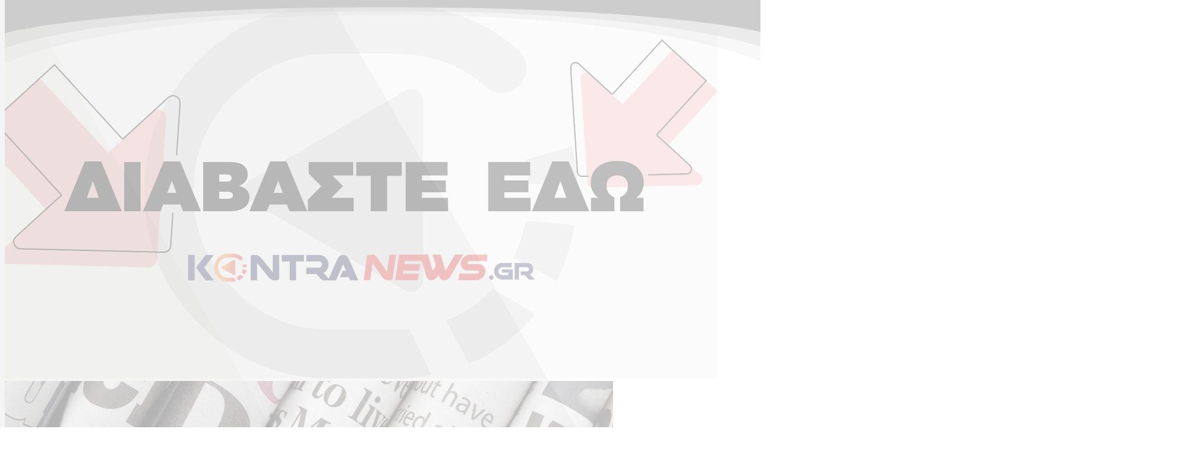

--- FILE ---
content_type: text/html; charset=UTF-8
request_url: https://www.kontranews.gr/tag/ypourgos-ygeias/page/2/
body_size: 70952
content:
<!doctype html>
<html lang="el" >
  <head>
    <meta charset="utf-8">
    <meta name="viewport" content="width=device-width, initial-scale=1">
    <link rel="preconnect" href="https://fonts.googleapis.com">
    <link rel="preconnect" href="https://fonts.gstatic.com" crossorigin>
    <link rel='stylesheet'  href='https://fonts.googleapis.com/css?family=Open Sans Condensed:400,700,900|Open Sans:400,600,700&display=swap' type='text/css' media='all' />
        <!-- InMobi Choice. Consent Manager Tag v3.0 (for TCF 2.2) -->
<script type="text/javascript" async=true>
    (function() {
      var host = window.location.hostname;
      var element = document.createElement('script');
      var firstScript = document.getElementsByTagName('script')[0];
      var url = 'https://cmp.inmobi.com'
        .concat('/choice/', 'b2wbj-NCg5ar_', '/', host, '/choice.js?tag_version=V3');
      var uspTries = 0;
      var uspTriesLimit = 3;
      element.async = true;
      element.type = 'text/javascript';
      element.src = url;
    
      firstScript.parentNode.insertBefore(element, firstScript);
    
      function makeStub() {
        var TCF_LOCATOR_NAME = '__tcfapiLocator';
        var queue = [];
        var win = window;
        var cmpFrame;
    
        function addFrame() {
          var doc = win.document;
          var otherCMP = !!(win.frames[TCF_LOCATOR_NAME]);
    
          if (!otherCMP) {
            if (doc.body) {
              var iframe = doc.createElement('iframe');
    
              iframe.style.cssText = 'display:none';
              iframe.name = TCF_LOCATOR_NAME;
              doc.body.appendChild(iframe);
            } else {
              setTimeout(addFrame, 5);
            }
          }
          return !otherCMP;
        }
    
        function tcfAPIHandler() {
          var gdprApplies;
          var args = arguments;
    
          if (!args.length) {
            return queue;
          } else if (args[0] === 'setGdprApplies') {
            if (
              args.length > 3 &&
              args[2] === 2 &&
              typeof args[3] === 'boolean'
            ) {
              gdprApplies = args[3];
              if (typeof args[2] === 'function') {
                args[2]('set', true);
              }
            }
          } else if (args[0] === 'ping') {
            var retr = {
              gdprApplies: gdprApplies,
              cmpLoaded: false,
              cmpStatus: 'stub'
            };
    
            if (typeof args[2] === 'function') {
              args[2](retr);
            }
          } else {
            if(args[0] === 'init' && typeof args[3] === 'object') {
              args[3] = Object.assign(args[3], { tag_version: 'V3' });
            }
            queue.push(args);
          }
        }
    
        function postMessageEventHandler(event) {
          var msgIsString = typeof event.data === 'string';
          var json = {};
    
          try {
            if (msgIsString) {
              json = JSON.parse(event.data);
            } else {
              json = event.data;
            }
          } catch (ignore) {}
    
          var payload = json.__tcfapiCall;
    
          if (payload) {
            window.__tcfapi(
              payload.command,
              payload.version,
              function(retValue, success) {
                var returnMsg = {
                  __tcfapiReturn: {
                    returnValue: retValue,
                    success: success,
                    callId: payload.callId
                  }
                };
                if (msgIsString) {
                  returnMsg = JSON.stringify(returnMsg);z
                }
                if (event && event.source && event.source.postMessage) {
                  event.source.postMessage(returnMsg, '*');
                }
              },
              payload.parameter
            );
          }
        }
    
        while (win) {
          try {
            if (win.frames[TCF_LOCATOR_NAME]) {
              cmpFrame = win;
              break;
            }
          } catch (ignore) {}
    
          if (win === window.top) {
            break;
          }
          win = win.parent;
        }
        if (!cmpFrame) {
          addFrame();
          win.__tcfapi = tcfAPIHandler;
          win.addEventListener('message', postMessageEventHandler, false);
          win.__tcfapi('addEventListener', 2, function(tcData, success) {
            console.log(tcData.vendor.consents[1]);
            if (tcData.vendor.consents[1])
            {
              loadScriptOnce('ocm');
            }
          });
        }
      };
    
      makeStub();
    
      function makeGppStub() {
        const CMP_ID = 10;
        const SUPPORTED_APIS = [
          '2:tcfeuv2',
          '6:uspv1',
          '7:usnatv1',
          '8:usca',
          '9:usvav1',
          '10:uscov1',
          '11:usutv1',
          '12:usctv1'
        ];
    
        window.__gpp_addFrame = function (n) {
          if (!window.frames[n]) {
            if (document.body) {
              var i = document.createElement("iframe");
              i.style.cssText = "display:none";
              i.name = n;
              document.body.appendChild(i);
            } else {
              window.setTimeout(window.__gpp_addFrame, 10, n);
            }
          }
        };
        window.__gpp_stub = function () {
          var b = arguments;
          __gpp.queue = __gpp.queue || [];
          __gpp.events = __gpp.events || [];
    
          if (!b.length || (b.length == 1 && b[0] == "queue")) {
            return __gpp.queue;
          }
    
          if (b.length == 1 && b[0] == "events") {
            return __gpp.events;
          }
    
          var cmd = b[0];
          var clb = b.length > 1 ? b[1] : null;
          var par = b.length > 2 ? b[2] : null;
          if (cmd === "ping") {
            clb(
              {
                gppVersion: "1.1", // must be “Version.Subversion”, current: “1.1”
                cmpStatus: "stub", // possible values: stub, loading, loaded, error
                cmpDisplayStatus: "hidden", // possible values: hidden, visible, disabled
                signalStatus: "not ready", // possible values: not ready, ready
                supportedAPIs: SUPPORTED_APIS, // list of supported APIs
                cmpId: CMP_ID, // IAB assigned CMP ID, may be 0 during stub/loading
                sectionList: [],
                applicableSections: [-1],
                gppString: "",
                parsedSections: {},
              },
              true
            );
          } else if (cmd === "addEventListener") {
            if (!("lastId" in __gpp)) {
              __gpp.lastId = 0;
            }
            __gpp.lastId++;
            var lnr = __gpp.lastId;
            __gpp.events.push({
              id: lnr,
              callback: clb,
              parameter: par,
            });
            clb(
              {
                eventName: "listenerRegistered",
                listenerId: lnr, // Registered ID of the listener
                data: true, // positive signal
                pingData: {
                  gppVersion: "1.1", // must be “Version.Subversion”, current: “1.1”
                  cmpStatus: "stub", // possible values: stub, loading, loaded, error
                  cmpDisplayStatus: "hidden", // possible values: hidden, visible, disabled
                  signalStatus: "not ready", // possible values: not ready, ready
                  supportedAPIs: SUPPORTED_APIS, // list of supported APIs
                  cmpId: CMP_ID, // list of supported APIs
                  sectionList: [],
                  applicableSections: [-1],
                  gppString: "",
                  parsedSections: {},
                },
              },
              true
            );
          } else if (cmd === "removeEventListener") {
            var success = false;
            for (var i = 0; i < __gpp.events.length; i++) {
              if (__gpp.events[i].id == par) {
                __gpp.events.splice(i, 1);
                success = true;
                break;
              }
            }
            clb(
              {
                eventName: "listenerRemoved",
                listenerId: par, // Registered ID of the listener
                data: success, // status info
                pingData: {
                  gppVersion: "1.1", // must be “Version.Subversion”, current: “1.1”
                  cmpStatus: "stub", // possible values: stub, loading, loaded, error
                  cmpDisplayStatus: "hidden", // possible values: hidden, visible, disabled
                  signalStatus: "not ready", // possible values: not ready, ready
                  supportedAPIs: SUPPORTED_APIS, // list of supported APIs
                  cmpId: CMP_ID, // CMP ID
                  sectionList: [],
                  applicableSections: [-1],
                  gppString: "",
                  parsedSections: {},
                },
              },
              true
            );
          } else if (cmd === "hasSection") {
            clb(false, true);
          } else if (cmd === "getSection" || cmd === "getField") {
            clb(null, true);
          }
          //queue all other commands
          else {
            __gpp.queue.push([].slice.apply(b));
          }
        };
        window.__gpp_msghandler = function (event) {
          var msgIsString = typeof event.data === "string";
          try {
            var json = msgIsString ? JSON.parse(event.data) : event.data;
          } catch (e) {
            var json = null;
          }
          if (typeof json === "object" && json !== null && "__gppCall" in json) {
            var i = json.__gppCall;
            window.__gpp(
              i.command,
              function (retValue, success) {
                var returnMsg = {
                  __gppReturn: {
                    returnValue: retValue,
                    success: success,
                    callId: i.callId,
                  },
                };
                event.source.postMessage(msgIsString ? JSON.stringify(returnMsg) : returnMsg, "*");
              },
              "parameter" in i ? i.parameter : null,
              "version" in i ? i.version : "1.1"
            );
          }
        };
        if (!("__gpp" in window) || typeof window.__gpp !== "function") {
          window.__gpp = window.__gpp_stub;
          window.addEventListener("message", window.__gpp_msghandler, false);
          window.__gpp_addFrame("__gppLocator");
        }
      };
    
      makeGppStub();
    
      var uspStubFunction = function() {
        var arg = arguments;
        if (typeof window.__uspapi !== uspStubFunction) {
          setTimeout(function() {
            if (typeof window.__uspapi !== 'undefined') {
              window.__uspapi.apply(window.__uspapi, arg);
            }
          }, 500);
        }
      };
    
      var checkIfUspIsReady = function() {
        uspTries++;
        if (window.__uspapi === uspStubFunction && uspTries < uspTriesLimit) {
          console.warn('USP is not accessible');
        } else {
          clearInterval(uspInterval);
        }
      };
    
      if (typeof window.__uspapi === 'undefined') {
        window.__uspapi = uspStubFunction;
        var uspInterval = setInterval(checkIfUspIsReady, 6000);
      }
    })();
    </script>
<!-- End InMobi Choice. Consent Manager Tag v3.0 (for TCF 2.2) -->
<script>
  function loadScriptOnce(id) {
    if (document.getElementById(id)) {
      console.log('Script already loaded:', id);
      return;
    }
  
    var script = document.createElement('script');
    script.src = '//cdn.orangeclickmedia.com/tech/kontranews.gr/ocm.js';
    script.async = true;
    script.id = id;
    document.head.appendChild(script);
  }
</script>    <meta name='robots' content='index, follow, max-image-preview:large, max-snippet:-1, max-video-preview:-1' />

	<!-- This site is optimized with the Yoast SEO Premium plugin v19.3 (Yoast SEO v24.9) - https://yoast.com/wordpress/plugins/seo/ -->
	<title>υπουργός Υγείας - Σελίδα 2 από 4 - KontraNews</title>
	<link rel="canonical" href="https://www.kontranews.gr/tag/ypourgos-ygeias/page/2/" />
	<link rel="prev" href="https://www.kontranews.gr/tag/ypourgos-ygeias/" />
	<link rel="next" href="https://www.kontranews.gr/tag/ypourgos-ygeias/page/3/" />
	<meta property="og:locale" content="el_GR" />
	<meta property="og:type" content="article" />
	<meta property="og:title" content="υπουργός Υγείας" />
	<meta property="og:url" content="https://www.kontranews.gr/tag/ypourgos-ygeias/" />
	<meta property="og:site_name" content="KontraNews" />
	<meta name="twitter:card" content="summary_large_image" />
	<script type="application/ld+json" class="yoast-schema-graph">{"@context":"https://schema.org","@graph":[{"@type":"CollectionPage","@id":"https://www.kontranews.gr/tag/ypourgos-ygeias/","url":"https://www.kontranews.gr/tag/ypourgos-ygeias/page/2/","name":"υπουργός Υγείας - Σελίδα 2 από 4 - KontraNews","isPartOf":{"@id":"https://www.kontranews.gr/#website"},"primaryImageOfPage":{"@id":"https://www.kontranews.gr/tag/ypourgos-ygeias/page/2/#primaryimage"},"image":{"@id":"https://www.kontranews.gr/tag/ypourgos-ygeias/page/2/#primaryimage"},"thumbnailUrl":"https://www.kontranews.gr/wp-content/uploads/2021/12/200303154141_w26-160907w25142144w22215345w17175717avgena_252863_190840_type13262.jpg","breadcrumb":{"@id":"https://www.kontranews.gr/tag/ypourgos-ygeias/page/2/#breadcrumb"},"inLanguage":"el"},{"@type":"ImageObject","inLanguage":"el","@id":"https://www.kontranews.gr/tag/ypourgos-ygeias/page/2/#primaryimage","url":"https://www.kontranews.gr/wp-content/uploads/2021/12/200303154141_w26-160907w25142144w22215345w17175717avgena_252863_190840_type13262.jpg","contentUrl":"https://www.kontranews.gr/wp-content/uploads/2021/12/200303154141_w26-160907w25142144w22215345w17175717avgena_252863_190840_type13262.jpg","width":1150,"height":764},{"@type":"BreadcrumbList","@id":"https://www.kontranews.gr/tag/ypourgos-ygeias/page/2/#breadcrumb","itemListElement":[{"@type":"ListItem","position":1,"name":"Home","item":"https://www.kontranews.gr/"},{"@type":"ListItem","position":2,"name":"υπουργός Υγείας"}]},{"@type":"WebSite","@id":"https://www.kontranews.gr/#website","url":"https://www.kontranews.gr/","name":"KontraNews","description":"","potentialAction":[{"@type":"SearchAction","target":{"@type":"EntryPoint","urlTemplate":"https://www.kontranews.gr/?s={search_term_string}"},"query-input":{"@type":"PropertyValueSpecification","valueRequired":true,"valueName":"search_term_string"}}],"inLanguage":"el"}]}</script>
	<!-- / Yoast SEO Premium plugin. -->


<link rel="alternate" type="application/rss+xml" title="Ετικέτα ροής KontraNews &raquo; υπουργός Υγείας" href="https://www.kontranews.gr/tag/ypourgos-ygeias/feed/" />
<style id='wp-img-auto-sizes-contain-inline-css'>
img:is([sizes=auto i],[sizes^="auto," i]){contain-intrinsic-size:3000px 1500px}
/*# sourceURL=wp-img-auto-sizes-contain-inline-css */
</style>
<link rel='stylesheet' id='contact-form-7-css' href='https://www.kontranews.gr/wp-content/plugins/contact-form-7/includes/css/styles.css?ver=6.0.6' media='all' />
<link rel="https://api.w.org/" href="https://www.kontranews.gr/wp-json/" /><link rel="alternate" title="JSON" type="application/json" href="https://www.kontranews.gr/wp-json/wp/v2/tags/2970" /><link rel="EditURI" type="application/rsd+xml" title="RSD" href="https://www.kontranews.gr/xmlrpc.php?rsd" />
<meta name="generator" content="WordPress 6.9" />
  <script src="https://cdn.onesignal.com/sdks/web/v16/OneSignalSDK.page.js" defer></script>
  <script>
          window.OneSignalDeferred = window.OneSignalDeferred || [];
          OneSignalDeferred.push(async function(OneSignal) {
            await OneSignal.init({
              appId: "318363ea-869e-4ca8-8661-e2979754f3f8",
              serviceWorkerOverrideForTypical: true,
              path: "https://www.kontranews.gr/wp-content/plugins/onesignal-free-web-push-notifications/sdk_files/",
              serviceWorkerParam: { scope: "/wp-content/plugins/onesignal-free-web-push-notifications/sdk_files/push/onesignal/" },
              serviceWorkerPath: "OneSignalSDKWorker.js",
            });
          });

          // Unregister the legacy OneSignal service worker to prevent scope conflicts
          navigator.serviceWorker.getRegistrations().then((registrations) => {
            // Iterate through all registered service workers
            registrations.forEach((registration) => {
              // Check the script URL to identify the specific service worker
              if (registration.active && registration.active.scriptURL.includes('OneSignalSDKWorker.js.php')) {
                // Unregister the service worker
                registration.unregister().then((success) => {
                  if (success) {
                    console.log('OneSignalSW: Successfully unregistered:', registration.active.scriptURL);
                  } else {
                    console.log('OneSignalSW: Failed to unregister:', registration.active.scriptURL);
                  }
                });
              }
            });
          }).catch((error) => {
            console.error('Error fetching service worker registrations:', error);
          });
        </script>
<link rel="icon" href="https://www.kontranews.gr/wp-content/uploads/2025/04/KONTRA_LOGO_NEW_KONTRAKI_page-0001-1-300x212-1-150x150.png" sizes="32x32" />
<link rel="icon" href="https://www.kontranews.gr/wp-content/uploads/2025/04/KONTRA_LOGO_NEW_KONTRAKI_page-0001-1-300x212-1.png" sizes="192x192" />
<link rel="apple-touch-icon" href="https://www.kontranews.gr/wp-content/uploads/2025/04/KONTRA_LOGO_NEW_KONTRAKI_page-0001-1-300x212-1.png" />
<meta name="msapplication-TileImage" content="https://www.kontranews.gr/wp-content/uploads/2025/04/KONTRA_LOGO_NEW_KONTRAKI_page-0001-1-300x212-1.png" />
		<style id="wp-custom-css">
			.page-template-template-custom {
	
	
	
}
.page-template-template-custom #app {
	background-color:#fff;
}

.page-template-template-custom .main {
	
	max-width:1068px;
	margin:20px auto 150px auto;
	
}

.page-template-template-custom .main p{
	margin-bottom:20px;
}

.page-template-template-custom .main .page-header{
	margin-top:60px;
	margin-bottom:50px;
}

.single.single-post article p{
	margin-bottom:20px
}

.grecaptcha-badge{
	display:none !important
}

.page-template-template-custom .wpcf7-form{
	
	max-width:600px;
	margin: 20px auto;
	
}

.page-template-template-custom .wpcf7-form .wpcf7-text{
		border:1px solid #ccc;
	  width:100%;
	  padding:6px;
	  border-radius:5px;
}

.page-template-template-custom .wpcf7-form textarea{
		border:1px solid #ccc;
	  width:100%;
	  padding:6px;
	  border-radius:5px;
}

.page-template-template-custom .wpcf7-form .wpcf7-submit{
		border:1px solid #ccc;
	  width:50%;
	  padding:8px;
	  border-radius:5px;
	  background-color:#eb1c24;
	  color:#fff;
}

.single.single-post article h1{
	font-size:32px;
	font-weight:bold;
	margin-bottom:20px;
}
.single.single-post article h2{
	font-size:30px;
	font-weight:bold;
	margin-bottom:20px;
}
.single.single-post article h3{
	font-size:28px;
	font-weight:bold;
}
.single.single-post article h4{
	font-size:24px;
	font-weight:bold;
	margin-bottom:20px;
}
.single.single-post article h5{
	font-size:22px;
	font-weight:bold;
	margin-bottom:20px;
}
.single.single-post article h6{
	font-size:20px;
	font-weight:bold;
	margin-bottom:20px;
}

.single.single-post article iframe {
	width:100%
}

#onesignal-slidedown-container, #onesignal-popover-container {     
    z-index: 2147483645 !important; 
}

a { text-decoration:none !important }		</style>
		
    <link rel="preload" as="style" href="https://www.kontranews.gr/wp-content/themes/kontranews/public/build/assets/app-CTMhpwom.css" /><link rel="preload" as="style" href="https://www.kontranews.gr/wp-content/themes/kontranews/public/build/assets/app-CSBtu__P.css" /><link rel="modulepreload" href="https://www.kontranews.gr/wp-content/themes/kontranews/public/build/assets/app-Ds6lxpsO.js" /><link rel="stylesheet" href="https://www.kontranews.gr/wp-content/themes/kontranews/public/build/assets/app-CTMhpwom.css" /><link rel="stylesheet" href="https://www.kontranews.gr/wp-content/themes/kontranews/public/build/assets/app-CSBtu__P.css" /><script type="module" src="https://www.kontranews.gr/wp-content/themes/kontranews/public/build/assets/app-Ds6lxpsO.js"></script>    <script async src="https://www.googletagmanager.com/gtag/js?id=G-VV40B0Y05W"></script>
<script> 
    window.dataLayer = window.dataLayer || [];
    function gtag(){dataLayer.push(arguments);}
    gtag('js', new Date());
     
    gtag('config', 'UA-48806785-1');
    gtag('config', 'G-VV40B0Y05W');
</script>    
  <style id='global-styles-inline-css'>
:root{--wp--preset--aspect-ratio--square: 1;--wp--preset--aspect-ratio--4-3: 4/3;--wp--preset--aspect-ratio--3-4: 3/4;--wp--preset--aspect-ratio--3-2: 3/2;--wp--preset--aspect-ratio--2-3: 2/3;--wp--preset--aspect-ratio--16-9: 16/9;--wp--preset--aspect-ratio--9-16: 9/16;--wp--preset--color--black: #000;--wp--preset--color--cyan-bluish-gray: #abb8c3;--wp--preset--color--white: #fff;--wp--preset--color--pale-pink: #f78da7;--wp--preset--color--vivid-red: #cf2e2e;--wp--preset--color--luminous-vivid-orange: #ff6900;--wp--preset--color--luminous-vivid-amber: #fcb900;--wp--preset--color--light-green-cyan: #7bdcb5;--wp--preset--color--vivid-green-cyan: #00d084;--wp--preset--color--pale-cyan-blue: #8ed1fc;--wp--preset--color--vivid-cyan-blue: #0693e3;--wp--preset--color--vivid-purple: #9b51e0;--wp--preset--color--red-50: oklch(97.1% .013 17.38);--wp--preset--color--red-100: oklch(93.6% .032 17.717);--wp--preset--color--red-200: oklch(88.5% .062 18.334);--wp--preset--color--red-300: oklch(80.8% .114 19.571);--wp--preset--color--red-400: oklch(70.4% .191 22.216);--wp--preset--color--red-500: oklch(63.7% .237 25.331);--wp--preset--color--red-600: oklch(57.7% .245 27.325);--wp--preset--color--red-700: oklch(50.5% .213 27.518);--wp--preset--color--red-800: oklch(44.4% .177 26.899);--wp--preset--color--red-900: oklch(39.6% .141 25.723);--wp--preset--color--red-950: oklch(25.8% .092 26.042);--wp--preset--color--orange-50: oklch(98% .016 73.684);--wp--preset--color--orange-100: oklch(95.4% .038 75.164);--wp--preset--color--orange-200: oklch(90.1% .076 70.697);--wp--preset--color--orange-300: oklch(83.7% .128 66.29);--wp--preset--color--orange-400: oklch(75% .183 55.934);--wp--preset--color--orange-500: oklch(70.5% .213 47.604);--wp--preset--color--orange-600: oklch(64.6% .222 41.116);--wp--preset--color--orange-700: oklch(55.3% .195 38.402);--wp--preset--color--orange-800: oklch(47% .157 37.304);--wp--preset--color--orange-900: oklch(40.8% .123 38.172);--wp--preset--color--orange-950: oklch(26.6% .079 36.259);--wp--preset--color--amber-50: oklch(98.7% .022 95.277);--wp--preset--color--amber-100: oklch(96.2% .059 95.617);--wp--preset--color--amber-200: oklch(92.4% .12 95.746);--wp--preset--color--amber-300: oklch(87.9% .169 91.605);--wp--preset--color--amber-400: oklch(82.8% .189 84.429);--wp--preset--color--amber-500: oklch(76.9% .188 70.08);--wp--preset--color--amber-600: oklch(66.6% .179 58.318);--wp--preset--color--amber-700: oklch(55.5% .163 48.998);--wp--preset--color--amber-800: oklch(47.3% .137 46.201);--wp--preset--color--amber-900: oklch(41.4% .112 45.904);--wp--preset--color--amber-950: oklch(27.9% .077 45.635);--wp--preset--color--yellow-50: oklch(98.7% .026 102.212);--wp--preset--color--yellow-100: oklch(97.3% .071 103.193);--wp--preset--color--yellow-200: oklch(94.5% .129 101.54);--wp--preset--color--yellow-300: oklch(90.5% .182 98.111);--wp--preset--color--yellow-400: oklch(85.2% .199 91.936);--wp--preset--color--yellow-500: oklch(79.5% .184 86.047);--wp--preset--color--yellow-600: oklch(68.1% .162 75.834);--wp--preset--color--yellow-700: oklch(55.4% .135 66.442);--wp--preset--color--yellow-800: oklch(47.6% .114 61.907);--wp--preset--color--yellow-900: oklch(42.1% .095 57.708);--wp--preset--color--yellow-950: oklch(28.6% .066 53.813);--wp--preset--color--lime-50: oklch(98.6% .031 120.757);--wp--preset--color--lime-100: oklch(96.7% .067 122.328);--wp--preset--color--lime-200: oklch(93.8% .127 124.321);--wp--preset--color--lime-300: oklch(89.7% .196 126.665);--wp--preset--color--lime-400: oklch(84.1% .238 128.85);--wp--preset--color--lime-500: oklch(76.8% .233 130.85);--wp--preset--color--lime-600: oklch(64.8% .2 131.684);--wp--preset--color--lime-700: oklch(53.2% .157 131.589);--wp--preset--color--lime-800: oklch(45.3% .124 130.933);--wp--preset--color--lime-900: oklch(40.5% .101 131.063);--wp--preset--color--lime-950: oklch(27.4% .072 132.109);--wp--preset--color--green-50: oklch(98.2% .018 155.826);--wp--preset--color--green-100: oklch(96.2% .044 156.743);--wp--preset--color--green-200: oklch(92.5% .084 155.995);--wp--preset--color--green-300: oklch(87.1% .15 154.449);--wp--preset--color--green-400: oklch(79.2% .209 151.711);--wp--preset--color--green-500: oklch(72.3% .219 149.579);--wp--preset--color--green-600: oklch(62.7% .194 149.214);--wp--preset--color--green-700: oklch(52.7% .154 150.069);--wp--preset--color--green-800: oklch(44.8% .119 151.328);--wp--preset--color--green-900: oklch(39.3% .095 152.535);--wp--preset--color--green-950: oklch(26.6% .065 152.934);--wp--preset--color--emerald-50: oklch(97.9% .021 166.113);--wp--preset--color--emerald-100: oklch(95% .052 163.051);--wp--preset--color--emerald-200: oklch(90.5% .093 164.15);--wp--preset--color--emerald-300: oklch(84.5% .143 164.978);--wp--preset--color--emerald-400: oklch(76.5% .177 163.223);--wp--preset--color--emerald-500: oklch(69.6% .17 162.48);--wp--preset--color--emerald-600: oklch(59.6% .145 163.225);--wp--preset--color--emerald-700: oklch(50.8% .118 165.612);--wp--preset--color--emerald-800: oklch(43.2% .095 166.913);--wp--preset--color--emerald-900: oklch(37.8% .077 168.94);--wp--preset--color--emerald-950: oklch(26.2% .051 172.552);--wp--preset--color--teal-50: oklch(98.4% .014 180.72);--wp--preset--color--teal-100: oklch(95.3% .051 180.801);--wp--preset--color--teal-200: oklch(91% .096 180.426);--wp--preset--color--teal-300: oklch(85.5% .138 181.071);--wp--preset--color--teal-400: oklch(77.7% .152 181.912);--wp--preset--color--teal-500: oklch(70.4% .14 182.503);--wp--preset--color--teal-600: oklch(60% .118 184.704);--wp--preset--color--teal-700: oklch(51.1% .096 186.391);--wp--preset--color--teal-800: oklch(43.7% .078 188.216);--wp--preset--color--teal-900: oklch(38.6% .063 188.416);--wp--preset--color--teal-950: oklch(27.7% .046 192.524);--wp--preset--color--cyan-50: oklch(98.4% .019 200.873);--wp--preset--color--cyan-100: oklch(95.6% .045 203.388);--wp--preset--color--cyan-200: oklch(91.7% .08 205.041);--wp--preset--color--cyan-300: oklch(86.5% .127 207.078);--wp--preset--color--cyan-400: oklch(78.9% .154 211.53);--wp--preset--color--cyan-500: oklch(71.5% .143 215.221);--wp--preset--color--cyan-600: oklch(60.9% .126 221.723);--wp--preset--color--cyan-700: oklch(52% .105 223.128);--wp--preset--color--cyan-800: oklch(45% .085 224.283);--wp--preset--color--cyan-900: oklch(39.8% .07 227.392);--wp--preset--color--cyan-950: oklch(30.2% .056 229.695);--wp--preset--color--sky-50: oklch(97.7% .013 236.62);--wp--preset--color--sky-100: oklch(95.1% .026 236.824);--wp--preset--color--sky-200: oklch(90.1% .058 230.902);--wp--preset--color--sky-300: oklch(82.8% .111 230.318);--wp--preset--color--sky-400: oklch(74.6% .16 232.661);--wp--preset--color--sky-500: oklch(68.5% .169 237.323);--wp--preset--color--sky-600: oklch(58.8% .158 241.966);--wp--preset--color--sky-700: oklch(50% .134 242.749);--wp--preset--color--sky-800: oklch(44.3% .11 240.79);--wp--preset--color--sky-900: oklch(39.1% .09 240.876);--wp--preset--color--sky-950: oklch(29.3% .066 243.157);--wp--preset--color--blue-50: oklch(97% .014 254.604);--wp--preset--color--blue-100: oklch(93.2% .032 255.585);--wp--preset--color--blue-200: oklch(88.2% .059 254.128);--wp--preset--color--blue-300: oklch(80.9% .105 251.813);--wp--preset--color--blue-400: oklch(70.7% .165 254.624);--wp--preset--color--blue-500: oklch(62.3% .214 259.815);--wp--preset--color--blue-600: oklch(54.6% .245 262.881);--wp--preset--color--blue-700: oklch(48.8% .243 264.376);--wp--preset--color--blue-800: oklch(42.4% .199 265.638);--wp--preset--color--blue-900: oklch(37.9% .146 265.522);--wp--preset--color--blue-950: oklch(28.2% .091 267.935);--wp--preset--color--indigo-50: oklch(96.2% .018 272.314);--wp--preset--color--indigo-100: oklch(93% .034 272.788);--wp--preset--color--indigo-200: oklch(87% .065 274.039);--wp--preset--color--indigo-300: oklch(78.5% .115 274.713);--wp--preset--color--indigo-400: oklch(67.3% .182 276.935);--wp--preset--color--indigo-500: oklch(58.5% .233 277.117);--wp--preset--color--indigo-600: oklch(51.1% .262 276.966);--wp--preset--color--indigo-700: oklch(45.7% .24 277.023);--wp--preset--color--indigo-800: oklch(39.8% .195 277.366);--wp--preset--color--indigo-900: oklch(35.9% .144 278.697);--wp--preset--color--indigo-950: oklch(25.7% .09 281.288);--wp--preset--color--violet-50: oklch(96.9% .016 293.756);--wp--preset--color--violet-100: oklch(94.3% .029 294.588);--wp--preset--color--violet-200: oklch(89.4% .057 293.283);--wp--preset--color--violet-300: oklch(81.1% .111 293.571);--wp--preset--color--violet-400: oklch(70.2% .183 293.541);--wp--preset--color--violet-500: oklch(60.6% .25 292.717);--wp--preset--color--violet-600: oklch(54.1% .281 293.009);--wp--preset--color--violet-700: oklch(49.1% .27 292.581);--wp--preset--color--violet-800: oklch(43.2% .232 292.759);--wp--preset--color--violet-900: oklch(38% .189 293.745);--wp--preset--color--violet-950: oklch(28.3% .141 291.089);--wp--preset--color--purple-50: oklch(97.7% .014 308.299);--wp--preset--color--purple-100: oklch(94.6% .033 307.174);--wp--preset--color--purple-200: oklch(90.2% .063 306.703);--wp--preset--color--purple-300: oklch(82.7% .119 306.383);--wp--preset--color--purple-400: oklch(71.4% .203 305.504);--wp--preset--color--purple-500: oklch(62.7% .265 303.9);--wp--preset--color--purple-600: oklch(55.8% .288 302.321);--wp--preset--color--purple-700: oklch(49.6% .265 301.924);--wp--preset--color--purple-800: oklch(43.8% .218 303.724);--wp--preset--color--purple-900: oklch(38.1% .176 304.987);--wp--preset--color--purple-950: oklch(29.1% .149 302.717);--wp--preset--color--fuchsia-50: oklch(97.7% .017 320.058);--wp--preset--color--fuchsia-100: oklch(95.2% .037 318.852);--wp--preset--color--fuchsia-200: oklch(90.3% .076 319.62);--wp--preset--color--fuchsia-300: oklch(83.3% .145 321.434);--wp--preset--color--fuchsia-400: oklch(74% .238 322.16);--wp--preset--color--fuchsia-500: oklch(66.7% .295 322.15);--wp--preset--color--fuchsia-600: oklch(59.1% .293 322.896);--wp--preset--color--fuchsia-700: oklch(51.8% .253 323.949);--wp--preset--color--fuchsia-800: oklch(45.2% .211 324.591);--wp--preset--color--fuchsia-900: oklch(40.1% .17 325.612);--wp--preset--color--fuchsia-950: oklch(29.3% .136 325.661);--wp--preset--color--pink-50: oklch(97.1% .014 343.198);--wp--preset--color--pink-100: oklch(94.8% .028 342.258);--wp--preset--color--pink-200: oklch(89.9% .061 343.231);--wp--preset--color--pink-300: oklch(82.3% .12 346.018);--wp--preset--color--pink-400: oklch(71.8% .202 349.761);--wp--preset--color--pink-500: oklch(65.6% .241 354.308);--wp--preset--color--pink-600: oklch(59.2% .249 .584);--wp--preset--color--pink-700: oklch(52.5% .223 3.958);--wp--preset--color--pink-800: oklch(45.9% .187 3.815);--wp--preset--color--pink-900: oklch(40.8% .153 2.432);--wp--preset--color--pink-950: oklch(28.4% .109 3.907);--wp--preset--color--rose-50: oklch(96.9% .015 12.422);--wp--preset--color--rose-100: oklch(94.1% .03 12.58);--wp--preset--color--rose-200: oklch(89.2% .058 10.001);--wp--preset--color--rose-300: oklch(81% .117 11.638);--wp--preset--color--rose-400: oklch(71.2% .194 13.428);--wp--preset--color--rose-500: oklch(64.5% .246 16.439);--wp--preset--color--rose-600: oklch(58.6% .253 17.585);--wp--preset--color--rose-700: oklch(51.4% .222 16.935);--wp--preset--color--rose-800: oklch(45.5% .188 13.697);--wp--preset--color--rose-900: oklch(41% .159 10.272);--wp--preset--color--rose-950: oklch(27.1% .105 12.094);--wp--preset--color--slate-50: oklch(98.4% .003 247.858);--wp--preset--color--slate-100: oklch(96.8% .007 247.896);--wp--preset--color--slate-200: oklch(92.9% .013 255.508);--wp--preset--color--slate-300: oklch(86.9% .022 252.894);--wp--preset--color--slate-400: oklch(70.4% .04 256.788);--wp--preset--color--slate-500: oklch(55.4% .046 257.417);--wp--preset--color--slate-600: oklch(44.6% .043 257.281);--wp--preset--color--slate-700: oklch(37.2% .044 257.287);--wp--preset--color--slate-800: oklch(27.9% .041 260.031);--wp--preset--color--slate-900: oklch(20.8% .042 265.755);--wp--preset--color--slate-950: oklch(12.9% .042 264.695);--wp--preset--color--gray-50: oklch(98.5% .002 247.839);--wp--preset--color--gray-100: oklch(96.7% .003 264.542);--wp--preset--color--gray-200: oklch(92.8% .006 264.531);--wp--preset--color--gray-300: oklch(87.2% .01 258.338);--wp--preset--color--gray-400: oklch(70.7% .022 261.325);--wp--preset--color--gray-500: oklch(55.1% .027 264.364);--wp--preset--color--gray-600: oklch(44.6% .03 256.802);--wp--preset--color--gray-700: oklch(37.3% .034 259.733);--wp--preset--color--gray-800: oklch(27.8% .033 256.848);--wp--preset--color--gray-900: oklch(21% .034 264.665);--wp--preset--color--gray-950: oklch(13% .028 261.692);--wp--preset--color--zinc-50: oklch(98.5% 0 0);--wp--preset--color--zinc-100: oklch(96.7% .001 286.375);--wp--preset--color--zinc-200: oklch(92% .004 286.32);--wp--preset--color--zinc-300: oklch(87.1% .006 286.286);--wp--preset--color--zinc-400: oklch(70.5% .015 286.067);--wp--preset--color--zinc-500: oklch(55.2% .016 285.938);--wp--preset--color--zinc-600: oklch(44.2% .017 285.786);--wp--preset--color--zinc-700: oklch(37% .013 285.805);--wp--preset--color--zinc-800: oklch(27.4% .006 286.033);--wp--preset--color--zinc-900: oklch(21% .006 285.885);--wp--preset--color--zinc-950: oklch(14.1% .005 285.823);--wp--preset--color--neutral-50: oklch(98.5% 0 0);--wp--preset--color--neutral-100: oklch(97% 0 0);--wp--preset--color--neutral-200: oklch(92.2% 0 0);--wp--preset--color--neutral-300: oklch(87% 0 0);--wp--preset--color--neutral-400: oklch(70.8% 0 0);--wp--preset--color--neutral-500: oklch(55.6% 0 0);--wp--preset--color--neutral-600: oklch(43.9% 0 0);--wp--preset--color--neutral-700: oklch(37.1% 0 0);--wp--preset--color--neutral-800: oklch(26.9% 0 0);--wp--preset--color--neutral-900: oklch(20.5% 0 0);--wp--preset--color--neutral-950: oklch(14.5% 0 0);--wp--preset--color--stone-50: oklch(98.5% .001 106.423);--wp--preset--color--stone-100: oklch(97% .001 106.424);--wp--preset--color--stone-200: oklch(92.3% .003 48.717);--wp--preset--color--stone-300: oklch(86.9% .005 56.366);--wp--preset--color--stone-400: oklch(70.9% .01 56.259);--wp--preset--color--stone-500: oklch(55.3% .013 58.071);--wp--preset--color--stone-600: oklch(44.4% .011 73.639);--wp--preset--color--stone-700: oklch(37.4% .01 67.558);--wp--preset--color--stone-800: oklch(26.8% .007 34.298);--wp--preset--color--stone-900: oklch(21.6% .006 56.043);--wp--preset--color--stone-950: oklch(14.7% .004 49.25);--wp--preset--color--blue: #122053;--wp--preset--color--red: #a31a1f;--wp--preset--color--gray: #b3b3b3;--wp--preset--color--yellow: #fce30c;--wp--preset--color--blcond: #111;--wp--preset--color--bltext: #555;--wp--preset--color--blwashed: #777;--wp--preset--gradient--vivid-cyan-blue-to-vivid-purple: linear-gradient(135deg,rgb(6,147,227) 0%,rgb(155,81,224) 100%);--wp--preset--gradient--light-green-cyan-to-vivid-green-cyan: linear-gradient(135deg,rgb(122,220,180) 0%,rgb(0,208,130) 100%);--wp--preset--gradient--luminous-vivid-amber-to-luminous-vivid-orange: linear-gradient(135deg,rgb(252,185,0) 0%,rgb(255,105,0) 100%);--wp--preset--gradient--luminous-vivid-orange-to-vivid-red: linear-gradient(135deg,rgb(255,105,0) 0%,rgb(207,46,46) 100%);--wp--preset--gradient--very-light-gray-to-cyan-bluish-gray: linear-gradient(135deg,rgb(238,238,238) 0%,rgb(169,184,195) 100%);--wp--preset--gradient--cool-to-warm-spectrum: linear-gradient(135deg,rgb(74,234,220) 0%,rgb(151,120,209) 20%,rgb(207,42,186) 40%,rgb(238,44,130) 60%,rgb(251,105,98) 80%,rgb(254,248,76) 100%);--wp--preset--gradient--blush-light-purple: linear-gradient(135deg,rgb(255,206,236) 0%,rgb(152,150,240) 100%);--wp--preset--gradient--blush-bordeaux: linear-gradient(135deg,rgb(254,205,165) 0%,rgb(254,45,45) 50%,rgb(107,0,62) 100%);--wp--preset--gradient--luminous-dusk: linear-gradient(135deg,rgb(255,203,112) 0%,rgb(199,81,192) 50%,rgb(65,88,208) 100%);--wp--preset--gradient--pale-ocean: linear-gradient(135deg,rgb(255,245,203) 0%,rgb(182,227,212) 50%,rgb(51,167,181) 100%);--wp--preset--gradient--electric-grass: linear-gradient(135deg,rgb(202,248,128) 0%,rgb(113,206,126) 100%);--wp--preset--gradient--midnight: linear-gradient(135deg,rgb(2,3,129) 0%,rgb(40,116,252) 100%);--wp--preset--font-size--small: 13px;--wp--preset--font-size--medium: 20px;--wp--preset--font-size--large: 36px;--wp--preset--font-size--x-large: 42px;--wp--preset--font-size--shadow-2-xs: 0px 1px 0px #00000026;--wp--preset--font-size--shadow-xs: 0px 1px 1px #0003;--wp--preset--font-size--shadow-sm: 0px 1px 0px #00000013,0px 1px 1px #00000013,0px 2px 2px #00000013;--wp--preset--font-size--shadow-md: 0px 1px 1px #0000001a,0px 1px 2px #0000001a,0px 2px 4px #0000001a;--wp--preset--font-size--shadow-lg: 0px 1px 2px #0000001a,0px 3px 2px #0000001a,0px 4px 8px #0000001a;--wp--preset--font-size--xs: .75rem;--wp--preset--font-size--sm: 14px;--wp--preset--font-size--base: 1rem;--wp--preset--font-size--lg: 1.125rem;--wp--preset--font-size--xl: 1.25rem;--wp--preset--font-size--2-xl: 1.5rem;--wp--preset--font-size--3-xl: 1.875rem;--wp--preset--font-size--4-xl: 2.25rem;--wp--preset--font-size--5-xl: 3rem;--wp--preset--font-size--6-xl: 3.75rem;--wp--preset--font-size--7-xl: 4.5rem;--wp--preset--font-size--8-xl: 6rem;--wp--preset--font-size--9-xl: 8rem;--wp--preset--font-family--sans: ui-sans-serif,system-ui,sans-serif,Apple Color Emoji,Segoe UI Emoji,Segoe UI Symbol,Noto Color Emoji;--wp--preset--font-family--serif: ui-serif,Georgia,Cambria,Times New Roman,Times,serif;--wp--preset--font-family--mono: ui-monospace,SFMono-Regular,Menlo,Monaco,Consolas,Liberation Mono,Courier New,monospace;--wp--preset--font-family--display: Open Sans,sans-serif;--wp--preset--font-family--display-2: Open Sans Condensed;--wp--preset--spacing--20: 0.44rem;--wp--preset--spacing--30: 0.67rem;--wp--preset--spacing--40: 1rem;--wp--preset--spacing--50: 1.5rem;--wp--preset--spacing--60: 2.25rem;--wp--preset--spacing--70: 3.38rem;--wp--preset--spacing--80: 5.06rem;--wp--preset--shadow--natural: 6px 6px 9px rgba(0, 0, 0, 0.2);--wp--preset--shadow--deep: 12px 12px 50px rgba(0, 0, 0, 0.4);--wp--preset--shadow--sharp: 6px 6px 0px rgba(0, 0, 0, 0.2);--wp--preset--shadow--outlined: 6px 6px 0px -3px rgb(255, 255, 255), 6px 6px rgb(0, 0, 0);--wp--preset--shadow--crisp: 6px 6px 0px rgb(0, 0, 0);}:where(body) { margin: 0; }.wp-site-blocks > .alignleft { float: left; margin-right: 2em; }.wp-site-blocks > .alignright { float: right; margin-left: 2em; }.wp-site-blocks > .aligncenter { justify-content: center; margin-left: auto; margin-right: auto; }:where(.is-layout-flex){gap: 0.5em;}:where(.is-layout-grid){gap: 0.5em;}.is-layout-flow > .alignleft{float: left;margin-inline-start: 0;margin-inline-end: 2em;}.is-layout-flow > .alignright{float: right;margin-inline-start: 2em;margin-inline-end: 0;}.is-layout-flow > .aligncenter{margin-left: auto !important;margin-right: auto !important;}.is-layout-constrained > .alignleft{float: left;margin-inline-start: 0;margin-inline-end: 2em;}.is-layout-constrained > .alignright{float: right;margin-inline-start: 2em;margin-inline-end: 0;}.is-layout-constrained > .aligncenter{margin-left: auto !important;margin-right: auto !important;}.is-layout-constrained > :where(:not(.alignleft):not(.alignright):not(.alignfull)){margin-left: auto !important;margin-right: auto !important;}body .is-layout-flex{display: flex;}.is-layout-flex{flex-wrap: wrap;align-items: center;}.is-layout-flex > :is(*, div){margin: 0;}body .is-layout-grid{display: grid;}.is-layout-grid > :is(*, div){margin: 0;}body{padding-top: 0px;padding-right: 0px;padding-bottom: 0px;padding-left: 0px;}a:where(:not(.wp-element-button)){text-decoration: underline;}:root :where(.wp-element-button, .wp-block-button__link){background-color: #32373c;border-width: 0;color: #fff;font-family: inherit;font-size: inherit;font-style: inherit;font-weight: inherit;letter-spacing: inherit;line-height: inherit;padding-top: calc(0.667em + 2px);padding-right: calc(1.333em + 2px);padding-bottom: calc(0.667em + 2px);padding-left: calc(1.333em + 2px);text-decoration: none;text-transform: inherit;}.has-black-color{color: var(--wp--preset--color--black) !important;}.has-cyan-bluish-gray-color{color: var(--wp--preset--color--cyan-bluish-gray) !important;}.has-white-color{color: var(--wp--preset--color--white) !important;}.has-pale-pink-color{color: var(--wp--preset--color--pale-pink) !important;}.has-vivid-red-color{color: var(--wp--preset--color--vivid-red) !important;}.has-luminous-vivid-orange-color{color: var(--wp--preset--color--luminous-vivid-orange) !important;}.has-luminous-vivid-amber-color{color: var(--wp--preset--color--luminous-vivid-amber) !important;}.has-light-green-cyan-color{color: var(--wp--preset--color--light-green-cyan) !important;}.has-vivid-green-cyan-color{color: var(--wp--preset--color--vivid-green-cyan) !important;}.has-pale-cyan-blue-color{color: var(--wp--preset--color--pale-cyan-blue) !important;}.has-vivid-cyan-blue-color{color: var(--wp--preset--color--vivid-cyan-blue) !important;}.has-vivid-purple-color{color: var(--wp--preset--color--vivid-purple) !important;}.has-red-50-color{color: var(--wp--preset--color--red-50) !important;}.has-red-100-color{color: var(--wp--preset--color--red-100) !important;}.has-red-200-color{color: var(--wp--preset--color--red-200) !important;}.has-red-300-color{color: var(--wp--preset--color--red-300) !important;}.has-red-400-color{color: var(--wp--preset--color--red-400) !important;}.has-red-500-color{color: var(--wp--preset--color--red-500) !important;}.has-red-600-color{color: var(--wp--preset--color--red-600) !important;}.has-red-700-color{color: var(--wp--preset--color--red-700) !important;}.has-red-800-color{color: var(--wp--preset--color--red-800) !important;}.has-red-900-color{color: var(--wp--preset--color--red-900) !important;}.has-red-950-color{color: var(--wp--preset--color--red-950) !important;}.has-orange-50-color{color: var(--wp--preset--color--orange-50) !important;}.has-orange-100-color{color: var(--wp--preset--color--orange-100) !important;}.has-orange-200-color{color: var(--wp--preset--color--orange-200) !important;}.has-orange-300-color{color: var(--wp--preset--color--orange-300) !important;}.has-orange-400-color{color: var(--wp--preset--color--orange-400) !important;}.has-orange-500-color{color: var(--wp--preset--color--orange-500) !important;}.has-orange-600-color{color: var(--wp--preset--color--orange-600) !important;}.has-orange-700-color{color: var(--wp--preset--color--orange-700) !important;}.has-orange-800-color{color: var(--wp--preset--color--orange-800) !important;}.has-orange-900-color{color: var(--wp--preset--color--orange-900) !important;}.has-orange-950-color{color: var(--wp--preset--color--orange-950) !important;}.has-amber-50-color{color: var(--wp--preset--color--amber-50) !important;}.has-amber-100-color{color: var(--wp--preset--color--amber-100) !important;}.has-amber-200-color{color: var(--wp--preset--color--amber-200) !important;}.has-amber-300-color{color: var(--wp--preset--color--amber-300) !important;}.has-amber-400-color{color: var(--wp--preset--color--amber-400) !important;}.has-amber-500-color{color: var(--wp--preset--color--amber-500) !important;}.has-amber-600-color{color: var(--wp--preset--color--amber-600) !important;}.has-amber-700-color{color: var(--wp--preset--color--amber-700) !important;}.has-amber-800-color{color: var(--wp--preset--color--amber-800) !important;}.has-amber-900-color{color: var(--wp--preset--color--amber-900) !important;}.has-amber-950-color{color: var(--wp--preset--color--amber-950) !important;}.has-yellow-50-color{color: var(--wp--preset--color--yellow-50) !important;}.has-yellow-100-color{color: var(--wp--preset--color--yellow-100) !important;}.has-yellow-200-color{color: var(--wp--preset--color--yellow-200) !important;}.has-yellow-300-color{color: var(--wp--preset--color--yellow-300) !important;}.has-yellow-400-color{color: var(--wp--preset--color--yellow-400) !important;}.has-yellow-500-color{color: var(--wp--preset--color--yellow-500) !important;}.has-yellow-600-color{color: var(--wp--preset--color--yellow-600) !important;}.has-yellow-700-color{color: var(--wp--preset--color--yellow-700) !important;}.has-yellow-800-color{color: var(--wp--preset--color--yellow-800) !important;}.has-yellow-900-color{color: var(--wp--preset--color--yellow-900) !important;}.has-yellow-950-color{color: var(--wp--preset--color--yellow-950) !important;}.has-lime-50-color{color: var(--wp--preset--color--lime-50) !important;}.has-lime-100-color{color: var(--wp--preset--color--lime-100) !important;}.has-lime-200-color{color: var(--wp--preset--color--lime-200) !important;}.has-lime-300-color{color: var(--wp--preset--color--lime-300) !important;}.has-lime-400-color{color: var(--wp--preset--color--lime-400) !important;}.has-lime-500-color{color: var(--wp--preset--color--lime-500) !important;}.has-lime-600-color{color: var(--wp--preset--color--lime-600) !important;}.has-lime-700-color{color: var(--wp--preset--color--lime-700) !important;}.has-lime-800-color{color: var(--wp--preset--color--lime-800) !important;}.has-lime-900-color{color: var(--wp--preset--color--lime-900) !important;}.has-lime-950-color{color: var(--wp--preset--color--lime-950) !important;}.has-green-50-color{color: var(--wp--preset--color--green-50) !important;}.has-green-100-color{color: var(--wp--preset--color--green-100) !important;}.has-green-200-color{color: var(--wp--preset--color--green-200) !important;}.has-green-300-color{color: var(--wp--preset--color--green-300) !important;}.has-green-400-color{color: var(--wp--preset--color--green-400) !important;}.has-green-500-color{color: var(--wp--preset--color--green-500) !important;}.has-green-600-color{color: var(--wp--preset--color--green-600) !important;}.has-green-700-color{color: var(--wp--preset--color--green-700) !important;}.has-green-800-color{color: var(--wp--preset--color--green-800) !important;}.has-green-900-color{color: var(--wp--preset--color--green-900) !important;}.has-green-950-color{color: var(--wp--preset--color--green-950) !important;}.has-emerald-50-color{color: var(--wp--preset--color--emerald-50) !important;}.has-emerald-100-color{color: var(--wp--preset--color--emerald-100) !important;}.has-emerald-200-color{color: var(--wp--preset--color--emerald-200) !important;}.has-emerald-300-color{color: var(--wp--preset--color--emerald-300) !important;}.has-emerald-400-color{color: var(--wp--preset--color--emerald-400) !important;}.has-emerald-500-color{color: var(--wp--preset--color--emerald-500) !important;}.has-emerald-600-color{color: var(--wp--preset--color--emerald-600) !important;}.has-emerald-700-color{color: var(--wp--preset--color--emerald-700) !important;}.has-emerald-800-color{color: var(--wp--preset--color--emerald-800) !important;}.has-emerald-900-color{color: var(--wp--preset--color--emerald-900) !important;}.has-emerald-950-color{color: var(--wp--preset--color--emerald-950) !important;}.has-teal-50-color{color: var(--wp--preset--color--teal-50) !important;}.has-teal-100-color{color: var(--wp--preset--color--teal-100) !important;}.has-teal-200-color{color: var(--wp--preset--color--teal-200) !important;}.has-teal-300-color{color: var(--wp--preset--color--teal-300) !important;}.has-teal-400-color{color: var(--wp--preset--color--teal-400) !important;}.has-teal-500-color{color: var(--wp--preset--color--teal-500) !important;}.has-teal-600-color{color: var(--wp--preset--color--teal-600) !important;}.has-teal-700-color{color: var(--wp--preset--color--teal-700) !important;}.has-teal-800-color{color: var(--wp--preset--color--teal-800) !important;}.has-teal-900-color{color: var(--wp--preset--color--teal-900) !important;}.has-teal-950-color{color: var(--wp--preset--color--teal-950) !important;}.has-cyan-50-color{color: var(--wp--preset--color--cyan-50) !important;}.has-cyan-100-color{color: var(--wp--preset--color--cyan-100) !important;}.has-cyan-200-color{color: var(--wp--preset--color--cyan-200) !important;}.has-cyan-300-color{color: var(--wp--preset--color--cyan-300) !important;}.has-cyan-400-color{color: var(--wp--preset--color--cyan-400) !important;}.has-cyan-500-color{color: var(--wp--preset--color--cyan-500) !important;}.has-cyan-600-color{color: var(--wp--preset--color--cyan-600) !important;}.has-cyan-700-color{color: var(--wp--preset--color--cyan-700) !important;}.has-cyan-800-color{color: var(--wp--preset--color--cyan-800) !important;}.has-cyan-900-color{color: var(--wp--preset--color--cyan-900) !important;}.has-cyan-950-color{color: var(--wp--preset--color--cyan-950) !important;}.has-sky-50-color{color: var(--wp--preset--color--sky-50) !important;}.has-sky-100-color{color: var(--wp--preset--color--sky-100) !important;}.has-sky-200-color{color: var(--wp--preset--color--sky-200) !important;}.has-sky-300-color{color: var(--wp--preset--color--sky-300) !important;}.has-sky-400-color{color: var(--wp--preset--color--sky-400) !important;}.has-sky-500-color{color: var(--wp--preset--color--sky-500) !important;}.has-sky-600-color{color: var(--wp--preset--color--sky-600) !important;}.has-sky-700-color{color: var(--wp--preset--color--sky-700) !important;}.has-sky-800-color{color: var(--wp--preset--color--sky-800) !important;}.has-sky-900-color{color: var(--wp--preset--color--sky-900) !important;}.has-sky-950-color{color: var(--wp--preset--color--sky-950) !important;}.has-blue-50-color{color: var(--wp--preset--color--blue-50) !important;}.has-blue-100-color{color: var(--wp--preset--color--blue-100) !important;}.has-blue-200-color{color: var(--wp--preset--color--blue-200) !important;}.has-blue-300-color{color: var(--wp--preset--color--blue-300) !important;}.has-blue-400-color{color: var(--wp--preset--color--blue-400) !important;}.has-blue-500-color{color: var(--wp--preset--color--blue-500) !important;}.has-blue-600-color{color: var(--wp--preset--color--blue-600) !important;}.has-blue-700-color{color: var(--wp--preset--color--blue-700) !important;}.has-blue-800-color{color: var(--wp--preset--color--blue-800) !important;}.has-blue-900-color{color: var(--wp--preset--color--blue-900) !important;}.has-blue-950-color{color: var(--wp--preset--color--blue-950) !important;}.has-indigo-50-color{color: var(--wp--preset--color--indigo-50) !important;}.has-indigo-100-color{color: var(--wp--preset--color--indigo-100) !important;}.has-indigo-200-color{color: var(--wp--preset--color--indigo-200) !important;}.has-indigo-300-color{color: var(--wp--preset--color--indigo-300) !important;}.has-indigo-400-color{color: var(--wp--preset--color--indigo-400) !important;}.has-indigo-500-color{color: var(--wp--preset--color--indigo-500) !important;}.has-indigo-600-color{color: var(--wp--preset--color--indigo-600) !important;}.has-indigo-700-color{color: var(--wp--preset--color--indigo-700) !important;}.has-indigo-800-color{color: var(--wp--preset--color--indigo-800) !important;}.has-indigo-900-color{color: var(--wp--preset--color--indigo-900) !important;}.has-indigo-950-color{color: var(--wp--preset--color--indigo-950) !important;}.has-violet-50-color{color: var(--wp--preset--color--violet-50) !important;}.has-violet-100-color{color: var(--wp--preset--color--violet-100) !important;}.has-violet-200-color{color: var(--wp--preset--color--violet-200) !important;}.has-violet-300-color{color: var(--wp--preset--color--violet-300) !important;}.has-violet-400-color{color: var(--wp--preset--color--violet-400) !important;}.has-violet-500-color{color: var(--wp--preset--color--violet-500) !important;}.has-violet-600-color{color: var(--wp--preset--color--violet-600) !important;}.has-violet-700-color{color: var(--wp--preset--color--violet-700) !important;}.has-violet-800-color{color: var(--wp--preset--color--violet-800) !important;}.has-violet-900-color{color: var(--wp--preset--color--violet-900) !important;}.has-violet-950-color{color: var(--wp--preset--color--violet-950) !important;}.has-purple-50-color{color: var(--wp--preset--color--purple-50) !important;}.has-purple-100-color{color: var(--wp--preset--color--purple-100) !important;}.has-purple-200-color{color: var(--wp--preset--color--purple-200) !important;}.has-purple-300-color{color: var(--wp--preset--color--purple-300) !important;}.has-purple-400-color{color: var(--wp--preset--color--purple-400) !important;}.has-purple-500-color{color: var(--wp--preset--color--purple-500) !important;}.has-purple-600-color{color: var(--wp--preset--color--purple-600) !important;}.has-purple-700-color{color: var(--wp--preset--color--purple-700) !important;}.has-purple-800-color{color: var(--wp--preset--color--purple-800) !important;}.has-purple-900-color{color: var(--wp--preset--color--purple-900) !important;}.has-purple-950-color{color: var(--wp--preset--color--purple-950) !important;}.has-fuchsia-50-color{color: var(--wp--preset--color--fuchsia-50) !important;}.has-fuchsia-100-color{color: var(--wp--preset--color--fuchsia-100) !important;}.has-fuchsia-200-color{color: var(--wp--preset--color--fuchsia-200) !important;}.has-fuchsia-300-color{color: var(--wp--preset--color--fuchsia-300) !important;}.has-fuchsia-400-color{color: var(--wp--preset--color--fuchsia-400) !important;}.has-fuchsia-500-color{color: var(--wp--preset--color--fuchsia-500) !important;}.has-fuchsia-600-color{color: var(--wp--preset--color--fuchsia-600) !important;}.has-fuchsia-700-color{color: var(--wp--preset--color--fuchsia-700) !important;}.has-fuchsia-800-color{color: var(--wp--preset--color--fuchsia-800) !important;}.has-fuchsia-900-color{color: var(--wp--preset--color--fuchsia-900) !important;}.has-fuchsia-950-color{color: var(--wp--preset--color--fuchsia-950) !important;}.has-pink-50-color{color: var(--wp--preset--color--pink-50) !important;}.has-pink-100-color{color: var(--wp--preset--color--pink-100) !important;}.has-pink-200-color{color: var(--wp--preset--color--pink-200) !important;}.has-pink-300-color{color: var(--wp--preset--color--pink-300) !important;}.has-pink-400-color{color: var(--wp--preset--color--pink-400) !important;}.has-pink-500-color{color: var(--wp--preset--color--pink-500) !important;}.has-pink-600-color{color: var(--wp--preset--color--pink-600) !important;}.has-pink-700-color{color: var(--wp--preset--color--pink-700) !important;}.has-pink-800-color{color: var(--wp--preset--color--pink-800) !important;}.has-pink-900-color{color: var(--wp--preset--color--pink-900) !important;}.has-pink-950-color{color: var(--wp--preset--color--pink-950) !important;}.has-rose-50-color{color: var(--wp--preset--color--rose-50) !important;}.has-rose-100-color{color: var(--wp--preset--color--rose-100) !important;}.has-rose-200-color{color: var(--wp--preset--color--rose-200) !important;}.has-rose-300-color{color: var(--wp--preset--color--rose-300) !important;}.has-rose-400-color{color: var(--wp--preset--color--rose-400) !important;}.has-rose-500-color{color: var(--wp--preset--color--rose-500) !important;}.has-rose-600-color{color: var(--wp--preset--color--rose-600) !important;}.has-rose-700-color{color: var(--wp--preset--color--rose-700) !important;}.has-rose-800-color{color: var(--wp--preset--color--rose-800) !important;}.has-rose-900-color{color: var(--wp--preset--color--rose-900) !important;}.has-rose-950-color{color: var(--wp--preset--color--rose-950) !important;}.has-slate-50-color{color: var(--wp--preset--color--slate-50) !important;}.has-slate-100-color{color: var(--wp--preset--color--slate-100) !important;}.has-slate-200-color{color: var(--wp--preset--color--slate-200) !important;}.has-slate-300-color{color: var(--wp--preset--color--slate-300) !important;}.has-slate-400-color{color: var(--wp--preset--color--slate-400) !important;}.has-slate-500-color{color: var(--wp--preset--color--slate-500) !important;}.has-slate-600-color{color: var(--wp--preset--color--slate-600) !important;}.has-slate-700-color{color: var(--wp--preset--color--slate-700) !important;}.has-slate-800-color{color: var(--wp--preset--color--slate-800) !important;}.has-slate-900-color{color: var(--wp--preset--color--slate-900) !important;}.has-slate-950-color{color: var(--wp--preset--color--slate-950) !important;}.has-gray-50-color{color: var(--wp--preset--color--gray-50) !important;}.has-gray-100-color{color: var(--wp--preset--color--gray-100) !important;}.has-gray-200-color{color: var(--wp--preset--color--gray-200) !important;}.has-gray-300-color{color: var(--wp--preset--color--gray-300) !important;}.has-gray-400-color{color: var(--wp--preset--color--gray-400) !important;}.has-gray-500-color{color: var(--wp--preset--color--gray-500) !important;}.has-gray-600-color{color: var(--wp--preset--color--gray-600) !important;}.has-gray-700-color{color: var(--wp--preset--color--gray-700) !important;}.has-gray-800-color{color: var(--wp--preset--color--gray-800) !important;}.has-gray-900-color{color: var(--wp--preset--color--gray-900) !important;}.has-gray-950-color{color: var(--wp--preset--color--gray-950) !important;}.has-zinc-50-color{color: var(--wp--preset--color--zinc-50) !important;}.has-zinc-100-color{color: var(--wp--preset--color--zinc-100) !important;}.has-zinc-200-color{color: var(--wp--preset--color--zinc-200) !important;}.has-zinc-300-color{color: var(--wp--preset--color--zinc-300) !important;}.has-zinc-400-color{color: var(--wp--preset--color--zinc-400) !important;}.has-zinc-500-color{color: var(--wp--preset--color--zinc-500) !important;}.has-zinc-600-color{color: var(--wp--preset--color--zinc-600) !important;}.has-zinc-700-color{color: var(--wp--preset--color--zinc-700) !important;}.has-zinc-800-color{color: var(--wp--preset--color--zinc-800) !important;}.has-zinc-900-color{color: var(--wp--preset--color--zinc-900) !important;}.has-zinc-950-color{color: var(--wp--preset--color--zinc-950) !important;}.has-neutral-50-color{color: var(--wp--preset--color--neutral-50) !important;}.has-neutral-100-color{color: var(--wp--preset--color--neutral-100) !important;}.has-neutral-200-color{color: var(--wp--preset--color--neutral-200) !important;}.has-neutral-300-color{color: var(--wp--preset--color--neutral-300) !important;}.has-neutral-400-color{color: var(--wp--preset--color--neutral-400) !important;}.has-neutral-500-color{color: var(--wp--preset--color--neutral-500) !important;}.has-neutral-600-color{color: var(--wp--preset--color--neutral-600) !important;}.has-neutral-700-color{color: var(--wp--preset--color--neutral-700) !important;}.has-neutral-800-color{color: var(--wp--preset--color--neutral-800) !important;}.has-neutral-900-color{color: var(--wp--preset--color--neutral-900) !important;}.has-neutral-950-color{color: var(--wp--preset--color--neutral-950) !important;}.has-stone-50-color{color: var(--wp--preset--color--stone-50) !important;}.has-stone-100-color{color: var(--wp--preset--color--stone-100) !important;}.has-stone-200-color{color: var(--wp--preset--color--stone-200) !important;}.has-stone-300-color{color: var(--wp--preset--color--stone-300) !important;}.has-stone-400-color{color: var(--wp--preset--color--stone-400) !important;}.has-stone-500-color{color: var(--wp--preset--color--stone-500) !important;}.has-stone-600-color{color: var(--wp--preset--color--stone-600) !important;}.has-stone-700-color{color: var(--wp--preset--color--stone-700) !important;}.has-stone-800-color{color: var(--wp--preset--color--stone-800) !important;}.has-stone-900-color{color: var(--wp--preset--color--stone-900) !important;}.has-stone-950-color{color: var(--wp--preset--color--stone-950) !important;}.has-blue-color{color: var(--wp--preset--color--blue) !important;}.has-red-color{color: var(--wp--preset--color--red) !important;}.has-gray-color{color: var(--wp--preset--color--gray) !important;}.has-yellow-color{color: var(--wp--preset--color--yellow) !important;}.has-blcond-color{color: var(--wp--preset--color--blcond) !important;}.has-bltext-color{color: var(--wp--preset--color--bltext) !important;}.has-blwashed-color{color: var(--wp--preset--color--blwashed) !important;}.has-black-background-color{background-color: var(--wp--preset--color--black) !important;}.has-cyan-bluish-gray-background-color{background-color: var(--wp--preset--color--cyan-bluish-gray) !important;}.has-white-background-color{background-color: var(--wp--preset--color--white) !important;}.has-pale-pink-background-color{background-color: var(--wp--preset--color--pale-pink) !important;}.has-vivid-red-background-color{background-color: var(--wp--preset--color--vivid-red) !important;}.has-luminous-vivid-orange-background-color{background-color: var(--wp--preset--color--luminous-vivid-orange) !important;}.has-luminous-vivid-amber-background-color{background-color: var(--wp--preset--color--luminous-vivid-amber) !important;}.has-light-green-cyan-background-color{background-color: var(--wp--preset--color--light-green-cyan) !important;}.has-vivid-green-cyan-background-color{background-color: var(--wp--preset--color--vivid-green-cyan) !important;}.has-pale-cyan-blue-background-color{background-color: var(--wp--preset--color--pale-cyan-blue) !important;}.has-vivid-cyan-blue-background-color{background-color: var(--wp--preset--color--vivid-cyan-blue) !important;}.has-vivid-purple-background-color{background-color: var(--wp--preset--color--vivid-purple) !important;}.has-red-50-background-color{background-color: var(--wp--preset--color--red-50) !important;}.has-red-100-background-color{background-color: var(--wp--preset--color--red-100) !important;}.has-red-200-background-color{background-color: var(--wp--preset--color--red-200) !important;}.has-red-300-background-color{background-color: var(--wp--preset--color--red-300) !important;}.has-red-400-background-color{background-color: var(--wp--preset--color--red-400) !important;}.has-red-500-background-color{background-color: var(--wp--preset--color--red-500) !important;}.has-red-600-background-color{background-color: var(--wp--preset--color--red-600) !important;}.has-red-700-background-color{background-color: var(--wp--preset--color--red-700) !important;}.has-red-800-background-color{background-color: var(--wp--preset--color--red-800) !important;}.has-red-900-background-color{background-color: var(--wp--preset--color--red-900) !important;}.has-red-950-background-color{background-color: var(--wp--preset--color--red-950) !important;}.has-orange-50-background-color{background-color: var(--wp--preset--color--orange-50) !important;}.has-orange-100-background-color{background-color: var(--wp--preset--color--orange-100) !important;}.has-orange-200-background-color{background-color: var(--wp--preset--color--orange-200) !important;}.has-orange-300-background-color{background-color: var(--wp--preset--color--orange-300) !important;}.has-orange-400-background-color{background-color: var(--wp--preset--color--orange-400) !important;}.has-orange-500-background-color{background-color: var(--wp--preset--color--orange-500) !important;}.has-orange-600-background-color{background-color: var(--wp--preset--color--orange-600) !important;}.has-orange-700-background-color{background-color: var(--wp--preset--color--orange-700) !important;}.has-orange-800-background-color{background-color: var(--wp--preset--color--orange-800) !important;}.has-orange-900-background-color{background-color: var(--wp--preset--color--orange-900) !important;}.has-orange-950-background-color{background-color: var(--wp--preset--color--orange-950) !important;}.has-amber-50-background-color{background-color: var(--wp--preset--color--amber-50) !important;}.has-amber-100-background-color{background-color: var(--wp--preset--color--amber-100) !important;}.has-amber-200-background-color{background-color: var(--wp--preset--color--amber-200) !important;}.has-amber-300-background-color{background-color: var(--wp--preset--color--amber-300) !important;}.has-amber-400-background-color{background-color: var(--wp--preset--color--amber-400) !important;}.has-amber-500-background-color{background-color: var(--wp--preset--color--amber-500) !important;}.has-amber-600-background-color{background-color: var(--wp--preset--color--amber-600) !important;}.has-amber-700-background-color{background-color: var(--wp--preset--color--amber-700) !important;}.has-amber-800-background-color{background-color: var(--wp--preset--color--amber-800) !important;}.has-amber-900-background-color{background-color: var(--wp--preset--color--amber-900) !important;}.has-amber-950-background-color{background-color: var(--wp--preset--color--amber-950) !important;}.has-yellow-50-background-color{background-color: var(--wp--preset--color--yellow-50) !important;}.has-yellow-100-background-color{background-color: var(--wp--preset--color--yellow-100) !important;}.has-yellow-200-background-color{background-color: var(--wp--preset--color--yellow-200) !important;}.has-yellow-300-background-color{background-color: var(--wp--preset--color--yellow-300) !important;}.has-yellow-400-background-color{background-color: var(--wp--preset--color--yellow-400) !important;}.has-yellow-500-background-color{background-color: var(--wp--preset--color--yellow-500) !important;}.has-yellow-600-background-color{background-color: var(--wp--preset--color--yellow-600) !important;}.has-yellow-700-background-color{background-color: var(--wp--preset--color--yellow-700) !important;}.has-yellow-800-background-color{background-color: var(--wp--preset--color--yellow-800) !important;}.has-yellow-900-background-color{background-color: var(--wp--preset--color--yellow-900) !important;}.has-yellow-950-background-color{background-color: var(--wp--preset--color--yellow-950) !important;}.has-lime-50-background-color{background-color: var(--wp--preset--color--lime-50) !important;}.has-lime-100-background-color{background-color: var(--wp--preset--color--lime-100) !important;}.has-lime-200-background-color{background-color: var(--wp--preset--color--lime-200) !important;}.has-lime-300-background-color{background-color: var(--wp--preset--color--lime-300) !important;}.has-lime-400-background-color{background-color: var(--wp--preset--color--lime-400) !important;}.has-lime-500-background-color{background-color: var(--wp--preset--color--lime-500) !important;}.has-lime-600-background-color{background-color: var(--wp--preset--color--lime-600) !important;}.has-lime-700-background-color{background-color: var(--wp--preset--color--lime-700) !important;}.has-lime-800-background-color{background-color: var(--wp--preset--color--lime-800) !important;}.has-lime-900-background-color{background-color: var(--wp--preset--color--lime-900) !important;}.has-lime-950-background-color{background-color: var(--wp--preset--color--lime-950) !important;}.has-green-50-background-color{background-color: var(--wp--preset--color--green-50) !important;}.has-green-100-background-color{background-color: var(--wp--preset--color--green-100) !important;}.has-green-200-background-color{background-color: var(--wp--preset--color--green-200) !important;}.has-green-300-background-color{background-color: var(--wp--preset--color--green-300) !important;}.has-green-400-background-color{background-color: var(--wp--preset--color--green-400) !important;}.has-green-500-background-color{background-color: var(--wp--preset--color--green-500) !important;}.has-green-600-background-color{background-color: var(--wp--preset--color--green-600) !important;}.has-green-700-background-color{background-color: var(--wp--preset--color--green-700) !important;}.has-green-800-background-color{background-color: var(--wp--preset--color--green-800) !important;}.has-green-900-background-color{background-color: var(--wp--preset--color--green-900) !important;}.has-green-950-background-color{background-color: var(--wp--preset--color--green-950) !important;}.has-emerald-50-background-color{background-color: var(--wp--preset--color--emerald-50) !important;}.has-emerald-100-background-color{background-color: var(--wp--preset--color--emerald-100) !important;}.has-emerald-200-background-color{background-color: var(--wp--preset--color--emerald-200) !important;}.has-emerald-300-background-color{background-color: var(--wp--preset--color--emerald-300) !important;}.has-emerald-400-background-color{background-color: var(--wp--preset--color--emerald-400) !important;}.has-emerald-500-background-color{background-color: var(--wp--preset--color--emerald-500) !important;}.has-emerald-600-background-color{background-color: var(--wp--preset--color--emerald-600) !important;}.has-emerald-700-background-color{background-color: var(--wp--preset--color--emerald-700) !important;}.has-emerald-800-background-color{background-color: var(--wp--preset--color--emerald-800) !important;}.has-emerald-900-background-color{background-color: var(--wp--preset--color--emerald-900) !important;}.has-emerald-950-background-color{background-color: var(--wp--preset--color--emerald-950) !important;}.has-teal-50-background-color{background-color: var(--wp--preset--color--teal-50) !important;}.has-teal-100-background-color{background-color: var(--wp--preset--color--teal-100) !important;}.has-teal-200-background-color{background-color: var(--wp--preset--color--teal-200) !important;}.has-teal-300-background-color{background-color: var(--wp--preset--color--teal-300) !important;}.has-teal-400-background-color{background-color: var(--wp--preset--color--teal-400) !important;}.has-teal-500-background-color{background-color: var(--wp--preset--color--teal-500) !important;}.has-teal-600-background-color{background-color: var(--wp--preset--color--teal-600) !important;}.has-teal-700-background-color{background-color: var(--wp--preset--color--teal-700) !important;}.has-teal-800-background-color{background-color: var(--wp--preset--color--teal-800) !important;}.has-teal-900-background-color{background-color: var(--wp--preset--color--teal-900) !important;}.has-teal-950-background-color{background-color: var(--wp--preset--color--teal-950) !important;}.has-cyan-50-background-color{background-color: var(--wp--preset--color--cyan-50) !important;}.has-cyan-100-background-color{background-color: var(--wp--preset--color--cyan-100) !important;}.has-cyan-200-background-color{background-color: var(--wp--preset--color--cyan-200) !important;}.has-cyan-300-background-color{background-color: var(--wp--preset--color--cyan-300) !important;}.has-cyan-400-background-color{background-color: var(--wp--preset--color--cyan-400) !important;}.has-cyan-500-background-color{background-color: var(--wp--preset--color--cyan-500) !important;}.has-cyan-600-background-color{background-color: var(--wp--preset--color--cyan-600) !important;}.has-cyan-700-background-color{background-color: var(--wp--preset--color--cyan-700) !important;}.has-cyan-800-background-color{background-color: var(--wp--preset--color--cyan-800) !important;}.has-cyan-900-background-color{background-color: var(--wp--preset--color--cyan-900) !important;}.has-cyan-950-background-color{background-color: var(--wp--preset--color--cyan-950) !important;}.has-sky-50-background-color{background-color: var(--wp--preset--color--sky-50) !important;}.has-sky-100-background-color{background-color: var(--wp--preset--color--sky-100) !important;}.has-sky-200-background-color{background-color: var(--wp--preset--color--sky-200) !important;}.has-sky-300-background-color{background-color: var(--wp--preset--color--sky-300) !important;}.has-sky-400-background-color{background-color: var(--wp--preset--color--sky-400) !important;}.has-sky-500-background-color{background-color: var(--wp--preset--color--sky-500) !important;}.has-sky-600-background-color{background-color: var(--wp--preset--color--sky-600) !important;}.has-sky-700-background-color{background-color: var(--wp--preset--color--sky-700) !important;}.has-sky-800-background-color{background-color: var(--wp--preset--color--sky-800) !important;}.has-sky-900-background-color{background-color: var(--wp--preset--color--sky-900) !important;}.has-sky-950-background-color{background-color: var(--wp--preset--color--sky-950) !important;}.has-blue-50-background-color{background-color: var(--wp--preset--color--blue-50) !important;}.has-blue-100-background-color{background-color: var(--wp--preset--color--blue-100) !important;}.has-blue-200-background-color{background-color: var(--wp--preset--color--blue-200) !important;}.has-blue-300-background-color{background-color: var(--wp--preset--color--blue-300) !important;}.has-blue-400-background-color{background-color: var(--wp--preset--color--blue-400) !important;}.has-blue-500-background-color{background-color: var(--wp--preset--color--blue-500) !important;}.has-blue-600-background-color{background-color: var(--wp--preset--color--blue-600) !important;}.has-blue-700-background-color{background-color: var(--wp--preset--color--blue-700) !important;}.has-blue-800-background-color{background-color: var(--wp--preset--color--blue-800) !important;}.has-blue-900-background-color{background-color: var(--wp--preset--color--blue-900) !important;}.has-blue-950-background-color{background-color: var(--wp--preset--color--blue-950) !important;}.has-indigo-50-background-color{background-color: var(--wp--preset--color--indigo-50) !important;}.has-indigo-100-background-color{background-color: var(--wp--preset--color--indigo-100) !important;}.has-indigo-200-background-color{background-color: var(--wp--preset--color--indigo-200) !important;}.has-indigo-300-background-color{background-color: var(--wp--preset--color--indigo-300) !important;}.has-indigo-400-background-color{background-color: var(--wp--preset--color--indigo-400) !important;}.has-indigo-500-background-color{background-color: var(--wp--preset--color--indigo-500) !important;}.has-indigo-600-background-color{background-color: var(--wp--preset--color--indigo-600) !important;}.has-indigo-700-background-color{background-color: var(--wp--preset--color--indigo-700) !important;}.has-indigo-800-background-color{background-color: var(--wp--preset--color--indigo-800) !important;}.has-indigo-900-background-color{background-color: var(--wp--preset--color--indigo-900) !important;}.has-indigo-950-background-color{background-color: var(--wp--preset--color--indigo-950) !important;}.has-violet-50-background-color{background-color: var(--wp--preset--color--violet-50) !important;}.has-violet-100-background-color{background-color: var(--wp--preset--color--violet-100) !important;}.has-violet-200-background-color{background-color: var(--wp--preset--color--violet-200) !important;}.has-violet-300-background-color{background-color: var(--wp--preset--color--violet-300) !important;}.has-violet-400-background-color{background-color: var(--wp--preset--color--violet-400) !important;}.has-violet-500-background-color{background-color: var(--wp--preset--color--violet-500) !important;}.has-violet-600-background-color{background-color: var(--wp--preset--color--violet-600) !important;}.has-violet-700-background-color{background-color: var(--wp--preset--color--violet-700) !important;}.has-violet-800-background-color{background-color: var(--wp--preset--color--violet-800) !important;}.has-violet-900-background-color{background-color: var(--wp--preset--color--violet-900) !important;}.has-violet-950-background-color{background-color: var(--wp--preset--color--violet-950) !important;}.has-purple-50-background-color{background-color: var(--wp--preset--color--purple-50) !important;}.has-purple-100-background-color{background-color: var(--wp--preset--color--purple-100) !important;}.has-purple-200-background-color{background-color: var(--wp--preset--color--purple-200) !important;}.has-purple-300-background-color{background-color: var(--wp--preset--color--purple-300) !important;}.has-purple-400-background-color{background-color: var(--wp--preset--color--purple-400) !important;}.has-purple-500-background-color{background-color: var(--wp--preset--color--purple-500) !important;}.has-purple-600-background-color{background-color: var(--wp--preset--color--purple-600) !important;}.has-purple-700-background-color{background-color: var(--wp--preset--color--purple-700) !important;}.has-purple-800-background-color{background-color: var(--wp--preset--color--purple-800) !important;}.has-purple-900-background-color{background-color: var(--wp--preset--color--purple-900) !important;}.has-purple-950-background-color{background-color: var(--wp--preset--color--purple-950) !important;}.has-fuchsia-50-background-color{background-color: var(--wp--preset--color--fuchsia-50) !important;}.has-fuchsia-100-background-color{background-color: var(--wp--preset--color--fuchsia-100) !important;}.has-fuchsia-200-background-color{background-color: var(--wp--preset--color--fuchsia-200) !important;}.has-fuchsia-300-background-color{background-color: var(--wp--preset--color--fuchsia-300) !important;}.has-fuchsia-400-background-color{background-color: var(--wp--preset--color--fuchsia-400) !important;}.has-fuchsia-500-background-color{background-color: var(--wp--preset--color--fuchsia-500) !important;}.has-fuchsia-600-background-color{background-color: var(--wp--preset--color--fuchsia-600) !important;}.has-fuchsia-700-background-color{background-color: var(--wp--preset--color--fuchsia-700) !important;}.has-fuchsia-800-background-color{background-color: var(--wp--preset--color--fuchsia-800) !important;}.has-fuchsia-900-background-color{background-color: var(--wp--preset--color--fuchsia-900) !important;}.has-fuchsia-950-background-color{background-color: var(--wp--preset--color--fuchsia-950) !important;}.has-pink-50-background-color{background-color: var(--wp--preset--color--pink-50) !important;}.has-pink-100-background-color{background-color: var(--wp--preset--color--pink-100) !important;}.has-pink-200-background-color{background-color: var(--wp--preset--color--pink-200) !important;}.has-pink-300-background-color{background-color: var(--wp--preset--color--pink-300) !important;}.has-pink-400-background-color{background-color: var(--wp--preset--color--pink-400) !important;}.has-pink-500-background-color{background-color: var(--wp--preset--color--pink-500) !important;}.has-pink-600-background-color{background-color: var(--wp--preset--color--pink-600) !important;}.has-pink-700-background-color{background-color: var(--wp--preset--color--pink-700) !important;}.has-pink-800-background-color{background-color: var(--wp--preset--color--pink-800) !important;}.has-pink-900-background-color{background-color: var(--wp--preset--color--pink-900) !important;}.has-pink-950-background-color{background-color: var(--wp--preset--color--pink-950) !important;}.has-rose-50-background-color{background-color: var(--wp--preset--color--rose-50) !important;}.has-rose-100-background-color{background-color: var(--wp--preset--color--rose-100) !important;}.has-rose-200-background-color{background-color: var(--wp--preset--color--rose-200) !important;}.has-rose-300-background-color{background-color: var(--wp--preset--color--rose-300) !important;}.has-rose-400-background-color{background-color: var(--wp--preset--color--rose-400) !important;}.has-rose-500-background-color{background-color: var(--wp--preset--color--rose-500) !important;}.has-rose-600-background-color{background-color: var(--wp--preset--color--rose-600) !important;}.has-rose-700-background-color{background-color: var(--wp--preset--color--rose-700) !important;}.has-rose-800-background-color{background-color: var(--wp--preset--color--rose-800) !important;}.has-rose-900-background-color{background-color: var(--wp--preset--color--rose-900) !important;}.has-rose-950-background-color{background-color: var(--wp--preset--color--rose-950) !important;}.has-slate-50-background-color{background-color: var(--wp--preset--color--slate-50) !important;}.has-slate-100-background-color{background-color: var(--wp--preset--color--slate-100) !important;}.has-slate-200-background-color{background-color: var(--wp--preset--color--slate-200) !important;}.has-slate-300-background-color{background-color: var(--wp--preset--color--slate-300) !important;}.has-slate-400-background-color{background-color: var(--wp--preset--color--slate-400) !important;}.has-slate-500-background-color{background-color: var(--wp--preset--color--slate-500) !important;}.has-slate-600-background-color{background-color: var(--wp--preset--color--slate-600) !important;}.has-slate-700-background-color{background-color: var(--wp--preset--color--slate-700) !important;}.has-slate-800-background-color{background-color: var(--wp--preset--color--slate-800) !important;}.has-slate-900-background-color{background-color: var(--wp--preset--color--slate-900) !important;}.has-slate-950-background-color{background-color: var(--wp--preset--color--slate-950) !important;}.has-gray-50-background-color{background-color: var(--wp--preset--color--gray-50) !important;}.has-gray-100-background-color{background-color: var(--wp--preset--color--gray-100) !important;}.has-gray-200-background-color{background-color: var(--wp--preset--color--gray-200) !important;}.has-gray-300-background-color{background-color: var(--wp--preset--color--gray-300) !important;}.has-gray-400-background-color{background-color: var(--wp--preset--color--gray-400) !important;}.has-gray-500-background-color{background-color: var(--wp--preset--color--gray-500) !important;}.has-gray-600-background-color{background-color: var(--wp--preset--color--gray-600) !important;}.has-gray-700-background-color{background-color: var(--wp--preset--color--gray-700) !important;}.has-gray-800-background-color{background-color: var(--wp--preset--color--gray-800) !important;}.has-gray-900-background-color{background-color: var(--wp--preset--color--gray-900) !important;}.has-gray-950-background-color{background-color: var(--wp--preset--color--gray-950) !important;}.has-zinc-50-background-color{background-color: var(--wp--preset--color--zinc-50) !important;}.has-zinc-100-background-color{background-color: var(--wp--preset--color--zinc-100) !important;}.has-zinc-200-background-color{background-color: var(--wp--preset--color--zinc-200) !important;}.has-zinc-300-background-color{background-color: var(--wp--preset--color--zinc-300) !important;}.has-zinc-400-background-color{background-color: var(--wp--preset--color--zinc-400) !important;}.has-zinc-500-background-color{background-color: var(--wp--preset--color--zinc-500) !important;}.has-zinc-600-background-color{background-color: var(--wp--preset--color--zinc-600) !important;}.has-zinc-700-background-color{background-color: var(--wp--preset--color--zinc-700) !important;}.has-zinc-800-background-color{background-color: var(--wp--preset--color--zinc-800) !important;}.has-zinc-900-background-color{background-color: var(--wp--preset--color--zinc-900) !important;}.has-zinc-950-background-color{background-color: var(--wp--preset--color--zinc-950) !important;}.has-neutral-50-background-color{background-color: var(--wp--preset--color--neutral-50) !important;}.has-neutral-100-background-color{background-color: var(--wp--preset--color--neutral-100) !important;}.has-neutral-200-background-color{background-color: var(--wp--preset--color--neutral-200) !important;}.has-neutral-300-background-color{background-color: var(--wp--preset--color--neutral-300) !important;}.has-neutral-400-background-color{background-color: var(--wp--preset--color--neutral-400) !important;}.has-neutral-500-background-color{background-color: var(--wp--preset--color--neutral-500) !important;}.has-neutral-600-background-color{background-color: var(--wp--preset--color--neutral-600) !important;}.has-neutral-700-background-color{background-color: var(--wp--preset--color--neutral-700) !important;}.has-neutral-800-background-color{background-color: var(--wp--preset--color--neutral-800) !important;}.has-neutral-900-background-color{background-color: var(--wp--preset--color--neutral-900) !important;}.has-neutral-950-background-color{background-color: var(--wp--preset--color--neutral-950) !important;}.has-stone-50-background-color{background-color: var(--wp--preset--color--stone-50) !important;}.has-stone-100-background-color{background-color: var(--wp--preset--color--stone-100) !important;}.has-stone-200-background-color{background-color: var(--wp--preset--color--stone-200) !important;}.has-stone-300-background-color{background-color: var(--wp--preset--color--stone-300) !important;}.has-stone-400-background-color{background-color: var(--wp--preset--color--stone-400) !important;}.has-stone-500-background-color{background-color: var(--wp--preset--color--stone-500) !important;}.has-stone-600-background-color{background-color: var(--wp--preset--color--stone-600) !important;}.has-stone-700-background-color{background-color: var(--wp--preset--color--stone-700) !important;}.has-stone-800-background-color{background-color: var(--wp--preset--color--stone-800) !important;}.has-stone-900-background-color{background-color: var(--wp--preset--color--stone-900) !important;}.has-stone-950-background-color{background-color: var(--wp--preset--color--stone-950) !important;}.has-blue-background-color{background-color: var(--wp--preset--color--blue) !important;}.has-red-background-color{background-color: var(--wp--preset--color--red) !important;}.has-gray-background-color{background-color: var(--wp--preset--color--gray) !important;}.has-yellow-background-color{background-color: var(--wp--preset--color--yellow) !important;}.has-blcond-background-color{background-color: var(--wp--preset--color--blcond) !important;}.has-bltext-background-color{background-color: var(--wp--preset--color--bltext) !important;}.has-blwashed-background-color{background-color: var(--wp--preset--color--blwashed) !important;}.has-black-border-color{border-color: var(--wp--preset--color--black) !important;}.has-cyan-bluish-gray-border-color{border-color: var(--wp--preset--color--cyan-bluish-gray) !important;}.has-white-border-color{border-color: var(--wp--preset--color--white) !important;}.has-pale-pink-border-color{border-color: var(--wp--preset--color--pale-pink) !important;}.has-vivid-red-border-color{border-color: var(--wp--preset--color--vivid-red) !important;}.has-luminous-vivid-orange-border-color{border-color: var(--wp--preset--color--luminous-vivid-orange) !important;}.has-luminous-vivid-amber-border-color{border-color: var(--wp--preset--color--luminous-vivid-amber) !important;}.has-light-green-cyan-border-color{border-color: var(--wp--preset--color--light-green-cyan) !important;}.has-vivid-green-cyan-border-color{border-color: var(--wp--preset--color--vivid-green-cyan) !important;}.has-pale-cyan-blue-border-color{border-color: var(--wp--preset--color--pale-cyan-blue) !important;}.has-vivid-cyan-blue-border-color{border-color: var(--wp--preset--color--vivid-cyan-blue) !important;}.has-vivid-purple-border-color{border-color: var(--wp--preset--color--vivid-purple) !important;}.has-red-50-border-color{border-color: var(--wp--preset--color--red-50) !important;}.has-red-100-border-color{border-color: var(--wp--preset--color--red-100) !important;}.has-red-200-border-color{border-color: var(--wp--preset--color--red-200) !important;}.has-red-300-border-color{border-color: var(--wp--preset--color--red-300) !important;}.has-red-400-border-color{border-color: var(--wp--preset--color--red-400) !important;}.has-red-500-border-color{border-color: var(--wp--preset--color--red-500) !important;}.has-red-600-border-color{border-color: var(--wp--preset--color--red-600) !important;}.has-red-700-border-color{border-color: var(--wp--preset--color--red-700) !important;}.has-red-800-border-color{border-color: var(--wp--preset--color--red-800) !important;}.has-red-900-border-color{border-color: var(--wp--preset--color--red-900) !important;}.has-red-950-border-color{border-color: var(--wp--preset--color--red-950) !important;}.has-orange-50-border-color{border-color: var(--wp--preset--color--orange-50) !important;}.has-orange-100-border-color{border-color: var(--wp--preset--color--orange-100) !important;}.has-orange-200-border-color{border-color: var(--wp--preset--color--orange-200) !important;}.has-orange-300-border-color{border-color: var(--wp--preset--color--orange-300) !important;}.has-orange-400-border-color{border-color: var(--wp--preset--color--orange-400) !important;}.has-orange-500-border-color{border-color: var(--wp--preset--color--orange-500) !important;}.has-orange-600-border-color{border-color: var(--wp--preset--color--orange-600) !important;}.has-orange-700-border-color{border-color: var(--wp--preset--color--orange-700) !important;}.has-orange-800-border-color{border-color: var(--wp--preset--color--orange-800) !important;}.has-orange-900-border-color{border-color: var(--wp--preset--color--orange-900) !important;}.has-orange-950-border-color{border-color: var(--wp--preset--color--orange-950) !important;}.has-amber-50-border-color{border-color: var(--wp--preset--color--amber-50) !important;}.has-amber-100-border-color{border-color: var(--wp--preset--color--amber-100) !important;}.has-amber-200-border-color{border-color: var(--wp--preset--color--amber-200) !important;}.has-amber-300-border-color{border-color: var(--wp--preset--color--amber-300) !important;}.has-amber-400-border-color{border-color: var(--wp--preset--color--amber-400) !important;}.has-amber-500-border-color{border-color: var(--wp--preset--color--amber-500) !important;}.has-amber-600-border-color{border-color: var(--wp--preset--color--amber-600) !important;}.has-amber-700-border-color{border-color: var(--wp--preset--color--amber-700) !important;}.has-amber-800-border-color{border-color: var(--wp--preset--color--amber-800) !important;}.has-amber-900-border-color{border-color: var(--wp--preset--color--amber-900) !important;}.has-amber-950-border-color{border-color: var(--wp--preset--color--amber-950) !important;}.has-yellow-50-border-color{border-color: var(--wp--preset--color--yellow-50) !important;}.has-yellow-100-border-color{border-color: var(--wp--preset--color--yellow-100) !important;}.has-yellow-200-border-color{border-color: var(--wp--preset--color--yellow-200) !important;}.has-yellow-300-border-color{border-color: var(--wp--preset--color--yellow-300) !important;}.has-yellow-400-border-color{border-color: var(--wp--preset--color--yellow-400) !important;}.has-yellow-500-border-color{border-color: var(--wp--preset--color--yellow-500) !important;}.has-yellow-600-border-color{border-color: var(--wp--preset--color--yellow-600) !important;}.has-yellow-700-border-color{border-color: var(--wp--preset--color--yellow-700) !important;}.has-yellow-800-border-color{border-color: var(--wp--preset--color--yellow-800) !important;}.has-yellow-900-border-color{border-color: var(--wp--preset--color--yellow-900) !important;}.has-yellow-950-border-color{border-color: var(--wp--preset--color--yellow-950) !important;}.has-lime-50-border-color{border-color: var(--wp--preset--color--lime-50) !important;}.has-lime-100-border-color{border-color: var(--wp--preset--color--lime-100) !important;}.has-lime-200-border-color{border-color: var(--wp--preset--color--lime-200) !important;}.has-lime-300-border-color{border-color: var(--wp--preset--color--lime-300) !important;}.has-lime-400-border-color{border-color: var(--wp--preset--color--lime-400) !important;}.has-lime-500-border-color{border-color: var(--wp--preset--color--lime-500) !important;}.has-lime-600-border-color{border-color: var(--wp--preset--color--lime-600) !important;}.has-lime-700-border-color{border-color: var(--wp--preset--color--lime-700) !important;}.has-lime-800-border-color{border-color: var(--wp--preset--color--lime-800) !important;}.has-lime-900-border-color{border-color: var(--wp--preset--color--lime-900) !important;}.has-lime-950-border-color{border-color: var(--wp--preset--color--lime-950) !important;}.has-green-50-border-color{border-color: var(--wp--preset--color--green-50) !important;}.has-green-100-border-color{border-color: var(--wp--preset--color--green-100) !important;}.has-green-200-border-color{border-color: var(--wp--preset--color--green-200) !important;}.has-green-300-border-color{border-color: var(--wp--preset--color--green-300) !important;}.has-green-400-border-color{border-color: var(--wp--preset--color--green-400) !important;}.has-green-500-border-color{border-color: var(--wp--preset--color--green-500) !important;}.has-green-600-border-color{border-color: var(--wp--preset--color--green-600) !important;}.has-green-700-border-color{border-color: var(--wp--preset--color--green-700) !important;}.has-green-800-border-color{border-color: var(--wp--preset--color--green-800) !important;}.has-green-900-border-color{border-color: var(--wp--preset--color--green-900) !important;}.has-green-950-border-color{border-color: var(--wp--preset--color--green-950) !important;}.has-emerald-50-border-color{border-color: var(--wp--preset--color--emerald-50) !important;}.has-emerald-100-border-color{border-color: var(--wp--preset--color--emerald-100) !important;}.has-emerald-200-border-color{border-color: var(--wp--preset--color--emerald-200) !important;}.has-emerald-300-border-color{border-color: var(--wp--preset--color--emerald-300) !important;}.has-emerald-400-border-color{border-color: var(--wp--preset--color--emerald-400) !important;}.has-emerald-500-border-color{border-color: var(--wp--preset--color--emerald-500) !important;}.has-emerald-600-border-color{border-color: var(--wp--preset--color--emerald-600) !important;}.has-emerald-700-border-color{border-color: var(--wp--preset--color--emerald-700) !important;}.has-emerald-800-border-color{border-color: var(--wp--preset--color--emerald-800) !important;}.has-emerald-900-border-color{border-color: var(--wp--preset--color--emerald-900) !important;}.has-emerald-950-border-color{border-color: var(--wp--preset--color--emerald-950) !important;}.has-teal-50-border-color{border-color: var(--wp--preset--color--teal-50) !important;}.has-teal-100-border-color{border-color: var(--wp--preset--color--teal-100) !important;}.has-teal-200-border-color{border-color: var(--wp--preset--color--teal-200) !important;}.has-teal-300-border-color{border-color: var(--wp--preset--color--teal-300) !important;}.has-teal-400-border-color{border-color: var(--wp--preset--color--teal-400) !important;}.has-teal-500-border-color{border-color: var(--wp--preset--color--teal-500) !important;}.has-teal-600-border-color{border-color: var(--wp--preset--color--teal-600) !important;}.has-teal-700-border-color{border-color: var(--wp--preset--color--teal-700) !important;}.has-teal-800-border-color{border-color: var(--wp--preset--color--teal-800) !important;}.has-teal-900-border-color{border-color: var(--wp--preset--color--teal-900) !important;}.has-teal-950-border-color{border-color: var(--wp--preset--color--teal-950) !important;}.has-cyan-50-border-color{border-color: var(--wp--preset--color--cyan-50) !important;}.has-cyan-100-border-color{border-color: var(--wp--preset--color--cyan-100) !important;}.has-cyan-200-border-color{border-color: var(--wp--preset--color--cyan-200) !important;}.has-cyan-300-border-color{border-color: var(--wp--preset--color--cyan-300) !important;}.has-cyan-400-border-color{border-color: var(--wp--preset--color--cyan-400) !important;}.has-cyan-500-border-color{border-color: var(--wp--preset--color--cyan-500) !important;}.has-cyan-600-border-color{border-color: var(--wp--preset--color--cyan-600) !important;}.has-cyan-700-border-color{border-color: var(--wp--preset--color--cyan-700) !important;}.has-cyan-800-border-color{border-color: var(--wp--preset--color--cyan-800) !important;}.has-cyan-900-border-color{border-color: var(--wp--preset--color--cyan-900) !important;}.has-cyan-950-border-color{border-color: var(--wp--preset--color--cyan-950) !important;}.has-sky-50-border-color{border-color: var(--wp--preset--color--sky-50) !important;}.has-sky-100-border-color{border-color: var(--wp--preset--color--sky-100) !important;}.has-sky-200-border-color{border-color: var(--wp--preset--color--sky-200) !important;}.has-sky-300-border-color{border-color: var(--wp--preset--color--sky-300) !important;}.has-sky-400-border-color{border-color: var(--wp--preset--color--sky-400) !important;}.has-sky-500-border-color{border-color: var(--wp--preset--color--sky-500) !important;}.has-sky-600-border-color{border-color: var(--wp--preset--color--sky-600) !important;}.has-sky-700-border-color{border-color: var(--wp--preset--color--sky-700) !important;}.has-sky-800-border-color{border-color: var(--wp--preset--color--sky-800) !important;}.has-sky-900-border-color{border-color: var(--wp--preset--color--sky-900) !important;}.has-sky-950-border-color{border-color: var(--wp--preset--color--sky-950) !important;}.has-blue-50-border-color{border-color: var(--wp--preset--color--blue-50) !important;}.has-blue-100-border-color{border-color: var(--wp--preset--color--blue-100) !important;}.has-blue-200-border-color{border-color: var(--wp--preset--color--blue-200) !important;}.has-blue-300-border-color{border-color: var(--wp--preset--color--blue-300) !important;}.has-blue-400-border-color{border-color: var(--wp--preset--color--blue-400) !important;}.has-blue-500-border-color{border-color: var(--wp--preset--color--blue-500) !important;}.has-blue-600-border-color{border-color: var(--wp--preset--color--blue-600) !important;}.has-blue-700-border-color{border-color: var(--wp--preset--color--blue-700) !important;}.has-blue-800-border-color{border-color: var(--wp--preset--color--blue-800) !important;}.has-blue-900-border-color{border-color: var(--wp--preset--color--blue-900) !important;}.has-blue-950-border-color{border-color: var(--wp--preset--color--blue-950) !important;}.has-indigo-50-border-color{border-color: var(--wp--preset--color--indigo-50) !important;}.has-indigo-100-border-color{border-color: var(--wp--preset--color--indigo-100) !important;}.has-indigo-200-border-color{border-color: var(--wp--preset--color--indigo-200) !important;}.has-indigo-300-border-color{border-color: var(--wp--preset--color--indigo-300) !important;}.has-indigo-400-border-color{border-color: var(--wp--preset--color--indigo-400) !important;}.has-indigo-500-border-color{border-color: var(--wp--preset--color--indigo-500) !important;}.has-indigo-600-border-color{border-color: var(--wp--preset--color--indigo-600) !important;}.has-indigo-700-border-color{border-color: var(--wp--preset--color--indigo-700) !important;}.has-indigo-800-border-color{border-color: var(--wp--preset--color--indigo-800) !important;}.has-indigo-900-border-color{border-color: var(--wp--preset--color--indigo-900) !important;}.has-indigo-950-border-color{border-color: var(--wp--preset--color--indigo-950) !important;}.has-violet-50-border-color{border-color: var(--wp--preset--color--violet-50) !important;}.has-violet-100-border-color{border-color: var(--wp--preset--color--violet-100) !important;}.has-violet-200-border-color{border-color: var(--wp--preset--color--violet-200) !important;}.has-violet-300-border-color{border-color: var(--wp--preset--color--violet-300) !important;}.has-violet-400-border-color{border-color: var(--wp--preset--color--violet-400) !important;}.has-violet-500-border-color{border-color: var(--wp--preset--color--violet-500) !important;}.has-violet-600-border-color{border-color: var(--wp--preset--color--violet-600) !important;}.has-violet-700-border-color{border-color: var(--wp--preset--color--violet-700) !important;}.has-violet-800-border-color{border-color: var(--wp--preset--color--violet-800) !important;}.has-violet-900-border-color{border-color: var(--wp--preset--color--violet-900) !important;}.has-violet-950-border-color{border-color: var(--wp--preset--color--violet-950) !important;}.has-purple-50-border-color{border-color: var(--wp--preset--color--purple-50) !important;}.has-purple-100-border-color{border-color: var(--wp--preset--color--purple-100) !important;}.has-purple-200-border-color{border-color: var(--wp--preset--color--purple-200) !important;}.has-purple-300-border-color{border-color: var(--wp--preset--color--purple-300) !important;}.has-purple-400-border-color{border-color: var(--wp--preset--color--purple-400) !important;}.has-purple-500-border-color{border-color: var(--wp--preset--color--purple-500) !important;}.has-purple-600-border-color{border-color: var(--wp--preset--color--purple-600) !important;}.has-purple-700-border-color{border-color: var(--wp--preset--color--purple-700) !important;}.has-purple-800-border-color{border-color: var(--wp--preset--color--purple-800) !important;}.has-purple-900-border-color{border-color: var(--wp--preset--color--purple-900) !important;}.has-purple-950-border-color{border-color: var(--wp--preset--color--purple-950) !important;}.has-fuchsia-50-border-color{border-color: var(--wp--preset--color--fuchsia-50) !important;}.has-fuchsia-100-border-color{border-color: var(--wp--preset--color--fuchsia-100) !important;}.has-fuchsia-200-border-color{border-color: var(--wp--preset--color--fuchsia-200) !important;}.has-fuchsia-300-border-color{border-color: var(--wp--preset--color--fuchsia-300) !important;}.has-fuchsia-400-border-color{border-color: var(--wp--preset--color--fuchsia-400) !important;}.has-fuchsia-500-border-color{border-color: var(--wp--preset--color--fuchsia-500) !important;}.has-fuchsia-600-border-color{border-color: var(--wp--preset--color--fuchsia-600) !important;}.has-fuchsia-700-border-color{border-color: var(--wp--preset--color--fuchsia-700) !important;}.has-fuchsia-800-border-color{border-color: var(--wp--preset--color--fuchsia-800) !important;}.has-fuchsia-900-border-color{border-color: var(--wp--preset--color--fuchsia-900) !important;}.has-fuchsia-950-border-color{border-color: var(--wp--preset--color--fuchsia-950) !important;}.has-pink-50-border-color{border-color: var(--wp--preset--color--pink-50) !important;}.has-pink-100-border-color{border-color: var(--wp--preset--color--pink-100) !important;}.has-pink-200-border-color{border-color: var(--wp--preset--color--pink-200) !important;}.has-pink-300-border-color{border-color: var(--wp--preset--color--pink-300) !important;}.has-pink-400-border-color{border-color: var(--wp--preset--color--pink-400) !important;}.has-pink-500-border-color{border-color: var(--wp--preset--color--pink-500) !important;}.has-pink-600-border-color{border-color: var(--wp--preset--color--pink-600) !important;}.has-pink-700-border-color{border-color: var(--wp--preset--color--pink-700) !important;}.has-pink-800-border-color{border-color: var(--wp--preset--color--pink-800) !important;}.has-pink-900-border-color{border-color: var(--wp--preset--color--pink-900) !important;}.has-pink-950-border-color{border-color: var(--wp--preset--color--pink-950) !important;}.has-rose-50-border-color{border-color: var(--wp--preset--color--rose-50) !important;}.has-rose-100-border-color{border-color: var(--wp--preset--color--rose-100) !important;}.has-rose-200-border-color{border-color: var(--wp--preset--color--rose-200) !important;}.has-rose-300-border-color{border-color: var(--wp--preset--color--rose-300) !important;}.has-rose-400-border-color{border-color: var(--wp--preset--color--rose-400) !important;}.has-rose-500-border-color{border-color: var(--wp--preset--color--rose-500) !important;}.has-rose-600-border-color{border-color: var(--wp--preset--color--rose-600) !important;}.has-rose-700-border-color{border-color: var(--wp--preset--color--rose-700) !important;}.has-rose-800-border-color{border-color: var(--wp--preset--color--rose-800) !important;}.has-rose-900-border-color{border-color: var(--wp--preset--color--rose-900) !important;}.has-rose-950-border-color{border-color: var(--wp--preset--color--rose-950) !important;}.has-slate-50-border-color{border-color: var(--wp--preset--color--slate-50) !important;}.has-slate-100-border-color{border-color: var(--wp--preset--color--slate-100) !important;}.has-slate-200-border-color{border-color: var(--wp--preset--color--slate-200) !important;}.has-slate-300-border-color{border-color: var(--wp--preset--color--slate-300) !important;}.has-slate-400-border-color{border-color: var(--wp--preset--color--slate-400) !important;}.has-slate-500-border-color{border-color: var(--wp--preset--color--slate-500) !important;}.has-slate-600-border-color{border-color: var(--wp--preset--color--slate-600) !important;}.has-slate-700-border-color{border-color: var(--wp--preset--color--slate-700) !important;}.has-slate-800-border-color{border-color: var(--wp--preset--color--slate-800) !important;}.has-slate-900-border-color{border-color: var(--wp--preset--color--slate-900) !important;}.has-slate-950-border-color{border-color: var(--wp--preset--color--slate-950) !important;}.has-gray-50-border-color{border-color: var(--wp--preset--color--gray-50) !important;}.has-gray-100-border-color{border-color: var(--wp--preset--color--gray-100) !important;}.has-gray-200-border-color{border-color: var(--wp--preset--color--gray-200) !important;}.has-gray-300-border-color{border-color: var(--wp--preset--color--gray-300) !important;}.has-gray-400-border-color{border-color: var(--wp--preset--color--gray-400) !important;}.has-gray-500-border-color{border-color: var(--wp--preset--color--gray-500) !important;}.has-gray-600-border-color{border-color: var(--wp--preset--color--gray-600) !important;}.has-gray-700-border-color{border-color: var(--wp--preset--color--gray-700) !important;}.has-gray-800-border-color{border-color: var(--wp--preset--color--gray-800) !important;}.has-gray-900-border-color{border-color: var(--wp--preset--color--gray-900) !important;}.has-gray-950-border-color{border-color: var(--wp--preset--color--gray-950) !important;}.has-zinc-50-border-color{border-color: var(--wp--preset--color--zinc-50) !important;}.has-zinc-100-border-color{border-color: var(--wp--preset--color--zinc-100) !important;}.has-zinc-200-border-color{border-color: var(--wp--preset--color--zinc-200) !important;}.has-zinc-300-border-color{border-color: var(--wp--preset--color--zinc-300) !important;}.has-zinc-400-border-color{border-color: var(--wp--preset--color--zinc-400) !important;}.has-zinc-500-border-color{border-color: var(--wp--preset--color--zinc-500) !important;}.has-zinc-600-border-color{border-color: var(--wp--preset--color--zinc-600) !important;}.has-zinc-700-border-color{border-color: var(--wp--preset--color--zinc-700) !important;}.has-zinc-800-border-color{border-color: var(--wp--preset--color--zinc-800) !important;}.has-zinc-900-border-color{border-color: var(--wp--preset--color--zinc-900) !important;}.has-zinc-950-border-color{border-color: var(--wp--preset--color--zinc-950) !important;}.has-neutral-50-border-color{border-color: var(--wp--preset--color--neutral-50) !important;}.has-neutral-100-border-color{border-color: var(--wp--preset--color--neutral-100) !important;}.has-neutral-200-border-color{border-color: var(--wp--preset--color--neutral-200) !important;}.has-neutral-300-border-color{border-color: var(--wp--preset--color--neutral-300) !important;}.has-neutral-400-border-color{border-color: var(--wp--preset--color--neutral-400) !important;}.has-neutral-500-border-color{border-color: var(--wp--preset--color--neutral-500) !important;}.has-neutral-600-border-color{border-color: var(--wp--preset--color--neutral-600) !important;}.has-neutral-700-border-color{border-color: var(--wp--preset--color--neutral-700) !important;}.has-neutral-800-border-color{border-color: var(--wp--preset--color--neutral-800) !important;}.has-neutral-900-border-color{border-color: var(--wp--preset--color--neutral-900) !important;}.has-neutral-950-border-color{border-color: var(--wp--preset--color--neutral-950) !important;}.has-stone-50-border-color{border-color: var(--wp--preset--color--stone-50) !important;}.has-stone-100-border-color{border-color: var(--wp--preset--color--stone-100) !important;}.has-stone-200-border-color{border-color: var(--wp--preset--color--stone-200) !important;}.has-stone-300-border-color{border-color: var(--wp--preset--color--stone-300) !important;}.has-stone-400-border-color{border-color: var(--wp--preset--color--stone-400) !important;}.has-stone-500-border-color{border-color: var(--wp--preset--color--stone-500) !important;}.has-stone-600-border-color{border-color: var(--wp--preset--color--stone-600) !important;}.has-stone-700-border-color{border-color: var(--wp--preset--color--stone-700) !important;}.has-stone-800-border-color{border-color: var(--wp--preset--color--stone-800) !important;}.has-stone-900-border-color{border-color: var(--wp--preset--color--stone-900) !important;}.has-stone-950-border-color{border-color: var(--wp--preset--color--stone-950) !important;}.has-blue-border-color{border-color: var(--wp--preset--color--blue) !important;}.has-red-border-color{border-color: var(--wp--preset--color--red) !important;}.has-gray-border-color{border-color: var(--wp--preset--color--gray) !important;}.has-yellow-border-color{border-color: var(--wp--preset--color--yellow) !important;}.has-blcond-border-color{border-color: var(--wp--preset--color--blcond) !important;}.has-bltext-border-color{border-color: var(--wp--preset--color--bltext) !important;}.has-blwashed-border-color{border-color: var(--wp--preset--color--blwashed) !important;}.has-vivid-cyan-blue-to-vivid-purple-gradient-background{background: var(--wp--preset--gradient--vivid-cyan-blue-to-vivid-purple) !important;}.has-light-green-cyan-to-vivid-green-cyan-gradient-background{background: var(--wp--preset--gradient--light-green-cyan-to-vivid-green-cyan) !important;}.has-luminous-vivid-amber-to-luminous-vivid-orange-gradient-background{background: var(--wp--preset--gradient--luminous-vivid-amber-to-luminous-vivid-orange) !important;}.has-luminous-vivid-orange-to-vivid-red-gradient-background{background: var(--wp--preset--gradient--luminous-vivid-orange-to-vivid-red) !important;}.has-very-light-gray-to-cyan-bluish-gray-gradient-background{background: var(--wp--preset--gradient--very-light-gray-to-cyan-bluish-gray) !important;}.has-cool-to-warm-spectrum-gradient-background{background: var(--wp--preset--gradient--cool-to-warm-spectrum) !important;}.has-blush-light-purple-gradient-background{background: var(--wp--preset--gradient--blush-light-purple) !important;}.has-blush-bordeaux-gradient-background{background: var(--wp--preset--gradient--blush-bordeaux) !important;}.has-luminous-dusk-gradient-background{background: var(--wp--preset--gradient--luminous-dusk) !important;}.has-pale-ocean-gradient-background{background: var(--wp--preset--gradient--pale-ocean) !important;}.has-electric-grass-gradient-background{background: var(--wp--preset--gradient--electric-grass) !important;}.has-midnight-gradient-background{background: var(--wp--preset--gradient--midnight) !important;}.has-small-font-size{font-size: var(--wp--preset--font-size--small) !important;}.has-medium-font-size{font-size: var(--wp--preset--font-size--medium) !important;}.has-large-font-size{font-size: var(--wp--preset--font-size--large) !important;}.has-x-large-font-size{font-size: var(--wp--preset--font-size--x-large) !important;}.has-shadow-2-xs-font-size{font-size: var(--wp--preset--font-size--shadow-2-xs) !important;}.has-shadow-xs-font-size{font-size: var(--wp--preset--font-size--shadow-xs) !important;}.has-shadow-sm-font-size{font-size: var(--wp--preset--font-size--shadow-sm) !important;}.has-shadow-md-font-size{font-size: var(--wp--preset--font-size--shadow-md) !important;}.has-shadow-lg-font-size{font-size: var(--wp--preset--font-size--shadow-lg) !important;}.has-xs-font-size{font-size: var(--wp--preset--font-size--xs) !important;}.has-sm-font-size{font-size: var(--wp--preset--font-size--sm) !important;}.has-base-font-size{font-size: var(--wp--preset--font-size--base) !important;}.has-lg-font-size{font-size: var(--wp--preset--font-size--lg) !important;}.has-xl-font-size{font-size: var(--wp--preset--font-size--xl) !important;}.has-2-xl-font-size{font-size: var(--wp--preset--font-size--2-xl) !important;}.has-3-xl-font-size{font-size: var(--wp--preset--font-size--3-xl) !important;}.has-4-xl-font-size{font-size: var(--wp--preset--font-size--4-xl) !important;}.has-5-xl-font-size{font-size: var(--wp--preset--font-size--5-xl) !important;}.has-6-xl-font-size{font-size: var(--wp--preset--font-size--6-xl) !important;}.has-7-xl-font-size{font-size: var(--wp--preset--font-size--7-xl) !important;}.has-8-xl-font-size{font-size: var(--wp--preset--font-size--8-xl) !important;}.has-9-xl-font-size{font-size: var(--wp--preset--font-size--9-xl) !important;}.has-sans-font-family{font-family: var(--wp--preset--font-family--sans) !important;}.has-serif-font-family{font-family: var(--wp--preset--font-family--serif) !important;}.has-mono-font-family{font-family: var(--wp--preset--font-family--mono) !important;}.has-display-font-family{font-family: var(--wp--preset--font-family--display) !important;}.has-display-2-font-family{font-family: var(--wp--preset--font-family--display-2) !important;}
/*# sourceURL=global-styles-inline-css */
</style>
</head>

  <body x-data="{ open: false }" class="archive paged tag tag-ypourgos-ygeias tag-2970 wp-embed-responsive paged-2 tag-paged-2 wp-theme-kontranews font-display overflow-x-hidden">
    <script async src="https://static.adman.gr/adman.js"></script>
    <script>window.AdmanQueue=window.AdmanQueue||[];AdmanQueue.push(function(){Adman.adunit({id:932,h:'https://x.grxchange.gr',inline:true})});</script>
    
    
    <div id="app">
      <div class="hidden">
        <img class="" src="https://www.kontranews.gr/wp-content/themes/kontranews/public/build/assets/kontrafb-y8AheT-y.jpg" alt="FbShareLogo">
      </div>
      <div class="xl:hidden">
        <div :class="open ? 'fixed !block' : ''" x-show="open" @click="open = false" x-transition:enter="transition-opacity ease-linear duration-300" x-transition:enter-start="opacity-0" x-transition:enter-end="opacity-100" x-transition:leave-start="opacity-100" x-transition:leave-end="opacity-1" 
            class="hidden inset-0 bg-black bg-opacity-0 z-40" ></div>
        <div :class="open ? 'fixed !block' : ''" x-transition:enter="transition ease-out duration-300" x-transition:enter-start="transform translate-x-full" x-transition:enter-end="transform translate-x-0" x-transition:leave="transition ease-in duration-300" x-transition:leave-start="transform translate-x-0" x-transition:leave-end="transform translate-x-full" 
        class="hidden top-0 z-50 bg-gradient-to-b from-[#212555] via-[#522349] to-[#92213a] left-0 w-full h-screen overflow-auto pl-4" >
        <img class="relative object-cover opacity-5 h-screen" src="https://www.kontranews.gr/wp-content/themes/kontranews/public/build/assets/kontra-footer-BlI9pKaM.jpg" alt="">
          <div>
              <div class="flex w-full top-0 absolute justify-between mx-auto items-center m-4">
                  <ul class="flex gap-7 ml-6">
                                                                                                                <li class="hidden md:block">
                                      <a href="https://invite.viber.com/?g2=AQBTjqA8Kj0NRVGjo2QSFJ2eaHM%2FwySfZjYM00xXJPIuQGYo%2BnYrqgef%2FeSJg5eo&amp;lang=en" aria-label="Social Link" target="_blank">
                                          <svg xmlns="http://www.w3.org/2000/svg" height="24" width="24" viewBox="0 0 512 512">
<path d="M444 49.9C431.3 38.2 379.9 .9 265.3 .4c0 0-135.1-8.1-200.9 52.3C27.8 89.3 14.9 143 13.5 209.5c-1.4 66.5-3.1 191.1 117 224.9h.1l-.1 51.6s-.8 20.9 13 25.1c16.6 5.2 26.4-10.7 42.3-27.8 8.7-9.4 20.7-23.2 29.8-33.7 82.2 6.9 145.3-8.9 152.5-11.2 16.6-5.4 110.5-17.4 125.7-142 15.8-128.6-7.6-209.8-49.8-246.5zM457.9 287c-12.9 104-89 110.6-103 115.1-6 1.9-61.5 15.7-131.2 11.2 0 0-52 62.7-68.2 79-5.3 5.3-11.1 4.8-11-5.7 0-6.9 .4-85.7 .4-85.7-.1 0-.1 0 0 0-101.8-28.2-95.8-134.3-94.7-189.8 1.1-55.5 11.6-101 42.6-131.6 55.7-50.5 170.4-43 170.4-43 96.9 .4 143.3 29.6 154.1 39.4 35.7 30.6 53.9 103.8 40.6 211.1zm-139-80.8c.4 8.6-12.5 9.2-12.9 .6-1.1-22-11.4-32.7-32.6-33.9-8.6-.5-7.8-13.4 .7-12.9 27.9 1.5 43.4 17.5 44.8 46.2zm20.3 11.3c1-42.4-25.5-75.6-75.8-79.3-8.5-.6-7.6-13.5 .9-12.9 58 4.2 88.9 44.1 87.8 92.5-.1 8.6-13.1 8.2-12.9-.3zm47 13.4c.1 8.6-12.9 8.7-12.9 .1-.6-81.5-54.9-125.9-120.8-126.4-8.5-.1-8.5-12.9 0-12.9 73.7 .5 133 51.4 133.7 139.2zM374.9 329v.2c-10.8 19-31 40-51.8 33.3l-.2-.3c-21.1-5.9-70.8-31.5-102.2-56.5-16.2-12.8-31-27.9-42.4-42.4-10.3-12.9-20.7-28.2-30.8-46.6-21.3-38.5-26-55.7-26-55.7-6.7-20.8 14.2-41 33.3-51.8h.2c9.2-4.8 18-3.2 23.9 3.9 0 0 12.4 14.8 17.7 22.1 5 6.8 11.7 17.7 15.2 23.8 6.1 10.9 2.3 22-3.7 26.6l-12 9.6c-6.1 4.9-5.3 14-5.3 14s17.8 67.3 84.3 84.3c0 0 9.1 .8 14-5.3l9.6-12c4.6-6 15.7-9.8 26.6-3.7 14.7 8.3 33.4 21.2 45.8 32.9 7 5.7 8.6 14.4 3.8 23.6z"/></svg>

                                      </a>
                                  </li>
                                                                                                                        <li class="hidden md:block">
                                      <a href="https://www.youtube.com/user/kontrachannelhellas" aria-label="Social Link" target="_blank">
                                          <svg xmlns="http://www.w3.org/2000/svg" xmlns:xlink="http://www.w3.org/1999/xlink" version="1.1" id="Capa_1" x="0px" y="0px" viewBox="0 0 24 24" style="enable-background:new 0 0 24 24;" xml:space="preserve" width="20">
<g id="XMLID_184_">
<path d="M23.498,6.186c-0.276-1.039-1.089-1.858-2.122-2.136C19.505,3.546,12,3.546,12,3.546s-7.505,0-9.377,0.504   C1.591,4.328,0.778,5.146,0.502,6.186C0,8.07,0,12,0,12s0,3.93,0.502,5.814c0.276,1.039,1.089,1.858,2.122,2.136   C4.495,20.454,12,20.454,12,20.454s7.505,0,9.377-0.504c1.032-0.278,1.845-1.096,2.122-2.136C24,15.93,24,12,24,12   S24,8.07,23.498,6.186z M9.546,15.569V8.431L15.818,12L9.546,15.569z"/>
</g>
</svg>

                                      </a>
                                  </li>
                                                                                                                        <li class="hidden md:block">
                                      <a href="https://www.facebook.com/kontrachannel/" aria-label="Social Link" target="_blank">
                                          <svg xmlns="http://www.w3.org/2000/svg" xmlns:xlink="http://www.w3.org/1999/xlink" version="1.1" id="Capa_1" x="0px" y="0px" viewBox="0 0 24 24" style="enable-background:new 0 0 24 24;" xml:space="preserve" width="20">
<g>
<path d="M24,12.073c0,5.989-4.394,10.954-10.13,11.855v-8.363h2.789l0.531-3.46H13.87V9.86c0-0.947,0.464-1.869,1.95-1.869h1.509   V5.045c0,0-1.37-0.234-2.679-0.234c-2.734,0-4.52,1.657-4.52,4.656v2.637H7.091v3.46h3.039v8.363C4.395,23.025,0,18.061,0,12.073   c0-6.627,5.373-12,12-12S24,5.445,24,12.073z"/>
</g>
</svg>

                                      </a>
                                  </li>
                                                                                                                        <li class="hidden md:block">
                                      <a href="https://twitter.com/KontraChannel" aria-label="Social Link" target="_blank">
                                          <svg width="21" height="21" version="1.1" xmlns="http://www.w3.org/2000/svg" viewBox="0 0 300 300"><path d="M178.57 127.15 290.27 0h-26.46l-97.03 110.38L89.34 0H0l117.13 166.93L0 300.25h26.46l102.4-116.59 81.8 116.59h89.34M36.01 19.54H76.66l187.13 262.13h-40.66" /></svg>
                                      </a>
                                  </li>
                                                                                                                        <li class="hidden md:block">
                                      <a href="https://www.instagram.com/kontra_channel/" aria-label="Social Link" target="_blank">
                                          <svg xmlns="http://www.w3.org/2000/svg" xmlns:xlink="http://www.w3.org/1999/xlink" version="1.1" id="Capa_1" x="0px" y="0px" viewBox="0 0 24 24" style="enable-background:new 0 0 24 24;" xml:space="preserve" width="20">
<g>
<path d="M12,2.162c3.204,0,3.584,0.012,4.849,0.07c1.308,0.06,2.655,0.358,3.608,1.311c0.962,0.962,1.251,2.296,1.311,3.608   c0.058,1.265,0.07,1.645,0.07,4.849c0,3.204-0.012,3.584-0.07,4.849c-0.059,1.301-0.364,2.661-1.311,3.608   c-0.962,0.962-2.295,1.251-3.608,1.311c-1.265,0.058-1.645,0.07-4.849,0.07s-3.584-0.012-4.849-0.07   c-1.291-0.059-2.669-0.371-3.608-1.311c-0.957-0.957-1.251-2.304-1.311-3.608c-0.058-1.265-0.07-1.645-0.07-4.849   c0-3.204,0.012-3.584,0.07-4.849c0.059-1.296,0.367-2.664,1.311-3.608c0.96-0.96,2.299-1.251,3.608-1.311   C8.416,2.174,8.796,2.162,12,2.162 M12,0C8.741,0,8.332,0.014,7.052,0.072C5.197,0.157,3.355,0.673,2.014,2.014   C0.668,3.36,0.157,5.198,0.072,7.052C0.014,8.332,0,8.741,0,12c0,3.259,0.014,3.668,0.072,4.948c0.085,1.853,0.603,3.7,1.942,5.038   c1.345,1.345,3.186,1.857,5.038,1.942C8.332,23.986,8.741,24,12,24c3.259,0,3.668-0.014,4.948-0.072   c1.854-0.085,3.698-0.602,5.038-1.942c1.347-1.347,1.857-3.184,1.942-5.038C23.986,15.668,24,15.259,24,12   c0-3.259-0.014-3.668-0.072-4.948c-0.085-1.855-0.602-3.698-1.942-5.038c-1.343-1.343-3.189-1.858-5.038-1.942   C15.668,0.014,15.259,0,12,0z"/>
<path d="M12,5.838c-3.403,0-6.162,2.759-6.162,6.162c0,3.403,2.759,6.162,6.162,6.162s6.162-2.759,6.162-6.162   C18.162,8.597,15.403,5.838,12,5.838z M12,16c-2.209,0-4-1.791-4-4s1.791-4,4-4s4,1.791,4,4S14.209,16,12,16z"/>
<circle cx="18.406" cy="5.594" r="1.44"/>
</g>
</svg>

                                      </a>
                                  </li>
                                                                                                                        <li class="hidden md:block">
                                      <a href="https://vm.tiktok.com/ZMLQ28N7e/" aria-label="Social Link" target="_blank">
                                          <svg xmlns="http://www.w3.org/2000/svg" xmlns:xlink="http://www.w3.org/1999/xlink" version="1.1" id="Capa_1" x="0px" y="0px" viewBox="0 0 24 24" style="enable-background:new 0 0 24 24;" xml:space="preserve" width="20">
                        <path d="M22.465,9.866c-2.139,0-4.122-0.684-5.74-1.846v8.385c0,4.188-3.407,7.594-7.594,7.594c-1.618,0-3.119-0.51-4.352-1.376  c-1.958-1.375-3.242-3.649-3.242-6.218c0-4.188,3.407-7.595,7.595-7.595c0.348,0,0.688,0.029,1.023,0.074v0.977v3.235  c-0.324-0.101-0.666-0.16-1.023-0.16c-1.912,0-3.468,1.556-3.468,3.469c0,1.332,0.756,2.489,1.86,3.07  c0.481,0.253,1.028,0.398,1.609,0.398c1.868,0,3.392-1.486,3.462-3.338L12.598,0h4.126c0,0.358,0.035,0.707,0.097,1.047  c0.291,1.572,1.224,2.921,2.517,3.764c0.9,0.587,1.974,0.93,3.126,0.93V9.866z"/>
                        </svg>

                                      </a>
                                  </li>
                                                                                                </ul>
                  <button @click="open= false" class="text-white text-4xl right-0 focus:outline-none flex justify-end mr-10"><img src="https://www.kontranews.gr/wp-content/themes/kontranews/public/build/assets/close-Ct-1zelh.png" alt=""></button>
              </div>
                 
                  <div class="menu-mobile-menu-container"><ul id="menu-mobile-menu" class="flex absolute top-0 mt-16 flex-col w-full"><li class='w-fit py-2.5 pl-6 flex text-xl text-white font-bold items-center'><a class="hover:text-red" href="https://www.kontranews.gr/category/politiki/">ΠΟΛΙΤΙΚΗ</a></li>
<li class='w-fit py-2.5 pl-6 flex text-xl text-white font-bold items-center'><a class="hover:text-red" href="https://www.kontranews.gr/category/koinonia/">ΚΟΙΝΩΝΙΑ</a></li>
<li class='w-fit py-2.5 pl-6 flex text-xl text-white font-bold items-center'><a class="hover:text-red" href="https://www.kontranews.gr/category/bourloto/">ΜΠΟΥΡΛΟΤΟ</a></li>
<li class='w-fit py-2.5 pl-6 flex text-xl text-white font-bold items-center'><a class="hover:text-red" href="https://www.kontranews.gr/category/parapolitika/">ΠΑΡΑΠΟΛΙΤΙΚΑ</a></li>
<li class='w-fit py-2.5 pl-6 flex text-xl text-white font-bold items-center'><a class="hover:text-red" href="https://www.kontranews.gr/category/oikonomia/">ΟΙΚΟΝΟΜΙΑ</a></li>
<li class='w-fit py-2.5 pl-6 flex text-xl text-white font-bold items-center'><a class="hover:text-red" href="https://www.kontranews.gr/category/ygeia/">ΥΓΕΙΑ</a></li>
<li class='w-fit py-2.5 pl-6 flex text-xl text-white font-bold items-center'><a class="hover:text-red" href="https://www.kontranews.gr/category/energeia/">ΕΝΕΡΓΕΙΑ</a></li>
<li class='w-fit py-2.5 pl-6 flex text-xl text-white font-bold items-center'><a class="hover:text-red" href="https://www.kontranews.gr/category/kosmos/">ΚΟΣΜΟΣ</a></li>
<li class='w-fit py-2.5 pl-6 flex text-xl text-white font-bold items-center'><a class="hover:text-red" href="https://www.kontranews.gr/category/athlitika/">ΑΘΛΗΤΙΚΑ</a></li>
<li class='w-fit py-2.5 pl-6 flex text-xl text-white font-bold items-center'><a class="hover:text-red" href="https://www.kontranews.gr/category/media/">MEDIA</a></li>
<li class='w-fit py-2.5 pl-6 flex text-xl text-white font-bold items-center'><a class="hover:text-red" href="https://www.kontranews.gr/category/politismos/">ΠΟΛΙΤΙΣΜΟΣ</a></li>
<li class='w-fit py-2.5 pl-6 flex text-xl text-white font-bold items-center'><a class="hover:text-red" href="https://www.kontranews.gr/category/lifestyle/">LIFESTYLE</a></li>
<li class='w-fit py-2.5 pl-6 flex text-xl text-white font-bold items-center'><a class="hover:text-red" href="https://www.kontranews.gr/category/technologia/">ΤΕΧΝΟΛΟΓΙΑ</a></li>
<li class='w-fit py-2.5 pl-6 flex text-xl text-white font-bold items-center'><a class="hover:text-red" href="https://www.kontranews.gr/category/apopseis/">ΑΠΟΨΕΙΣ</a></li>
</ul></div> 
                            
          </div>
        </div>    
      </div>          

      <header>

  <div style="background: linear-gradient(-90deg,#a31a1f,#122053 70%,#122053)" class="text-xs xl:text-base font-semibold text-white w-full flex justify-center"> 
    <div class="grid grid-cols-3 max-w-[1600px] w-full items-center md:mx-auto font-display2">
        <div class="list-none hidden md:block">
            <ul class="flex">
                <li class="text-sm p-2 hover:bg-red"><a href="/">Αρχική</a></li>
                <li class="text-sm p-2 bg-red text-nowrap"><a href="https://kontrachannel.gr/livetv-kontrachannel.html" target="_blank">Kontra Live</a></li>
                <li class="text-sm p-2 hover:bg-red"><a href="/kataggelies">Καταγγελίες</a></li>
                <li class="text-sm p-2 hover:bg-red"><a href="/epikoinonia">Επικοινωνία</a></li>
            </ul>
        </div>
        <!--Date-->
        <div class="text-nowrap col-span-3 md:col-span-1 justify-center text-sm py-2 text-center">Τρίτη, 20 Ιανουαρίου 2026</div>
        <!--Time-->  
        <div x-data="time" x-init="interv" class="hidden xl:flex justify-end"> 
            <span style="font-size:14px;color:#fff" x-text="onlytime"></span>    
        </div>
    </div>        
</div>  
  <nav class="border-b-[1px] shadow-2xl border-slate-300 shadow-none">
    <div style="box-shadow: 0px 2px 4px 0px rgba(0,0,0,0.33)" class="w-full">
        <div class="w-full relative overflow-hidden">                   
            <div class="grid md:grid-cols-2 xl:grid-cols-3 max-w-[1640px] w-full px-8 md:px-8 items-center xl:px-2 py-6 xl:py-0 mx-auto xl:h-[98px]">
                <div class="social flex order-2 xl:order-1 z-10 justify-end xl:justify-start">

                    <div class="flex justify-end md:justify-center items-center gap-5">
                                        <div class="hidden md:block">
                    <a href="https://invite.viber.com/?g2=AQBTjqA8Kj0NRVGjo2QSFJ2eaHM%2FwySfZjYM00xXJPIuQGYo%2BnYrqgef%2FeSJg5eo&amp;lang=en" aria-label="Social Link" target="_blank">
                        <svg xmlns="http://www.w3.org/2000/svg" height="24" width="24" viewBox="0 0 512 512">
<path d="M444 49.9C431.3 38.2 379.9 .9 265.3 .4c0 0-135.1-8.1-200.9 52.3C27.8 89.3 14.9 143 13.5 209.5c-1.4 66.5-3.1 191.1 117 224.9h.1l-.1 51.6s-.8 20.9 13 25.1c16.6 5.2 26.4-10.7 42.3-27.8 8.7-9.4 20.7-23.2 29.8-33.7 82.2 6.9 145.3-8.9 152.5-11.2 16.6-5.4 110.5-17.4 125.7-142 15.8-128.6-7.6-209.8-49.8-246.5zM457.9 287c-12.9 104-89 110.6-103 115.1-6 1.9-61.5 15.7-131.2 11.2 0 0-52 62.7-68.2 79-5.3 5.3-11.1 4.8-11-5.7 0-6.9 .4-85.7 .4-85.7-.1 0-.1 0 0 0-101.8-28.2-95.8-134.3-94.7-189.8 1.1-55.5 11.6-101 42.6-131.6 55.7-50.5 170.4-43 170.4-43 96.9 .4 143.3 29.6 154.1 39.4 35.7 30.6 53.9 103.8 40.6 211.1zm-139-80.8c.4 8.6-12.5 9.2-12.9 .6-1.1-22-11.4-32.7-32.6-33.9-8.6-.5-7.8-13.4 .7-12.9 27.9 1.5 43.4 17.5 44.8 46.2zm20.3 11.3c1-42.4-25.5-75.6-75.8-79.3-8.5-.6-7.6-13.5 .9-12.9 58 4.2 88.9 44.1 87.8 92.5-.1 8.6-13.1 8.2-12.9-.3zm47 13.4c.1 8.6-12.9 8.7-12.9 .1-.6-81.5-54.9-125.9-120.8-126.4-8.5-.1-8.5-12.9 0-12.9 73.7 .5 133 51.4 133.7 139.2zM374.9 329v.2c-10.8 19-31 40-51.8 33.3l-.2-.3c-21.1-5.9-70.8-31.5-102.2-56.5-16.2-12.8-31-27.9-42.4-42.4-10.3-12.9-20.7-28.2-30.8-46.6-21.3-38.5-26-55.7-26-55.7-6.7-20.8 14.2-41 33.3-51.8h.2c9.2-4.8 18-3.2 23.9 3.9 0 0 12.4 14.8 17.7 22.1 5 6.8 11.7 17.7 15.2 23.8 6.1 10.9 2.3 22-3.7 26.6l-12 9.6c-6.1 4.9-5.3 14-5.3 14s17.8 67.3 84.3 84.3c0 0 9.1 .8 14-5.3l9.6-12c4.6-6 15.7-9.8 26.6-3.7 14.7 8.3 33.4 21.2 45.8 32.9 7 5.7 8.6 14.4 3.8 23.6z"/></svg>

                    </a>
                </div>
                                                <div class="hidden md:block">
                    <a href="https://www.youtube.com/user/kontrachannelhellas" aria-label="Social Link" target="_blank">
                        <svg xmlns="http://www.w3.org/2000/svg" xmlns:xlink="http://www.w3.org/1999/xlink" version="1.1" id="Capa_1" x="0px" y="0px" viewBox="0 0 24 24" style="enable-background:new 0 0 24 24;" xml:space="preserve" width="20">
<g id="XMLID_184_">
<path d="M23.498,6.186c-0.276-1.039-1.089-1.858-2.122-2.136C19.505,3.546,12,3.546,12,3.546s-7.505,0-9.377,0.504   C1.591,4.328,0.778,5.146,0.502,6.186C0,8.07,0,12,0,12s0,3.93,0.502,5.814c0.276,1.039,1.089,1.858,2.122,2.136   C4.495,20.454,12,20.454,12,20.454s7.505,0,9.377-0.504c1.032-0.278,1.845-1.096,2.122-2.136C24,15.93,24,12,24,12   S24,8.07,23.498,6.186z M9.546,15.569V8.431L15.818,12L9.546,15.569z"/>
</g>
</svg>

                    </a>
                </div>
                                                <div class="hidden md:block">
                    <a href="https://www.facebook.com/kontrachannel/" aria-label="Social Link" target="_blank">
                        <svg xmlns="http://www.w3.org/2000/svg" xmlns:xlink="http://www.w3.org/1999/xlink" version="1.1" id="Capa_1" x="0px" y="0px" viewBox="0 0 24 24" style="enable-background:new 0 0 24 24;" xml:space="preserve" width="20">
<g>
<path d="M24,12.073c0,5.989-4.394,10.954-10.13,11.855v-8.363h2.789l0.531-3.46H13.87V9.86c0-0.947,0.464-1.869,1.95-1.869h1.509   V5.045c0,0-1.37-0.234-2.679-0.234c-2.734,0-4.52,1.657-4.52,4.656v2.637H7.091v3.46h3.039v8.363C4.395,23.025,0,18.061,0,12.073   c0-6.627,5.373-12,12-12S24,5.445,24,12.073z"/>
</g>
</svg>

                    </a>
                </div>
                                                <div class="hidden md:block">
                    <a href="https://twitter.com/KontraChannel" aria-label="Social Link" target="_blank">
                        <svg width="21" height="21" version="1.1" xmlns="http://www.w3.org/2000/svg" viewBox="0 0 300 300"><path d="M178.57 127.15 290.27 0h-26.46l-97.03 110.38L89.34 0H0l117.13 166.93L0 300.25h26.46l102.4-116.59 81.8 116.59h89.34M36.01 19.54H76.66l187.13 262.13h-40.66" /></svg>
                    </a>
                </div>
                                                <div class="hidden md:block">
                    <a href="https://www.instagram.com/kontra_channel/" aria-label="Social Link" target="_blank">
                        <svg xmlns="http://www.w3.org/2000/svg" xmlns:xlink="http://www.w3.org/1999/xlink" version="1.1" id="Capa_1" x="0px" y="0px" viewBox="0 0 24 24" style="enable-background:new 0 0 24 24;" xml:space="preserve" width="20">
<g>
<path d="M12,2.162c3.204,0,3.584,0.012,4.849,0.07c1.308,0.06,2.655,0.358,3.608,1.311c0.962,0.962,1.251,2.296,1.311,3.608   c0.058,1.265,0.07,1.645,0.07,4.849c0,3.204-0.012,3.584-0.07,4.849c-0.059,1.301-0.364,2.661-1.311,3.608   c-0.962,0.962-2.295,1.251-3.608,1.311c-1.265,0.058-1.645,0.07-4.849,0.07s-3.584-0.012-4.849-0.07   c-1.291-0.059-2.669-0.371-3.608-1.311c-0.957-0.957-1.251-2.304-1.311-3.608c-0.058-1.265-0.07-1.645-0.07-4.849   c0-3.204,0.012-3.584,0.07-4.849c0.059-1.296,0.367-2.664,1.311-3.608c0.96-0.96,2.299-1.251,3.608-1.311   C8.416,2.174,8.796,2.162,12,2.162 M12,0C8.741,0,8.332,0.014,7.052,0.072C5.197,0.157,3.355,0.673,2.014,2.014   C0.668,3.36,0.157,5.198,0.072,7.052C0.014,8.332,0,8.741,0,12c0,3.259,0.014,3.668,0.072,4.948c0.085,1.853,0.603,3.7,1.942,5.038   c1.345,1.345,3.186,1.857,5.038,1.942C8.332,23.986,8.741,24,12,24c3.259,0,3.668-0.014,4.948-0.072   c1.854-0.085,3.698-0.602,5.038-1.942c1.347-1.347,1.857-3.184,1.942-5.038C23.986,15.668,24,15.259,24,12   c0-3.259-0.014-3.668-0.072-4.948c-0.085-1.855-0.602-3.698-1.942-5.038c-1.343-1.343-3.189-1.858-5.038-1.942   C15.668,0.014,15.259,0,12,0z"/>
<path d="M12,5.838c-3.403,0-6.162,2.759-6.162,6.162c0,3.403,2.759,6.162,6.162,6.162s6.162-2.759,6.162-6.162   C18.162,8.597,15.403,5.838,12,5.838z M12,16c-2.209,0-4-1.791-4-4s1.791-4,4-4s4,1.791,4,4S14.209,16,12,16z"/>
<circle cx="18.406" cy="5.594" r="1.44"/>
</g>
</svg>

                    </a>
                </div>
                                                <div class="hidden md:block">
                    <a href="https://vm.tiktok.com/ZMLQ28N7e/" aria-label="Social Link" target="_blank">
                        <svg xmlns="http://www.w3.org/2000/svg" xmlns:xlink="http://www.w3.org/1999/xlink" version="1.1" id="Capa_1" x="0px" y="0px" viewBox="0 0 24 24" style="enable-background:new 0 0 24 24;" xml:space="preserve" width="20">
                        <path d="M22.465,9.866c-2.139,0-4.122-0.684-5.74-1.846v8.385c0,4.188-3.407,7.594-7.594,7.594c-1.618,0-3.119-0.51-4.352-1.376  c-1.958-1.375-3.242-3.649-3.242-6.218c0-4.188,3.407-7.595,7.595-7.595c0.348,0,0.688,0.029,1.023,0.074v0.977v3.235  c-0.324-0.101-0.666-0.16-1.023-0.16c-1.912,0-3.468,1.556-3.468,3.469c0,1.332,0.756,2.489,1.86,3.07  c0.481,0.253,1.028,0.398,1.609,0.398c1.868,0,3.392-1.486,3.462-3.338L12.598,0h4.126c0,0.358,0.035,0.707,0.097,1.047  c0.291,1.572,1.224,2.921,2.517,3.764c0.9,0.587,1.974,0.93,3.126,0.93V9.866z"/>
                        </svg>

                    </a>
                </div>
                               
    <div x-data="{open:false}" class="z-50 w-full">                 
        <div @click="open=true;" class="search pr-4">
            <svg class="cursor-pointer" xmlns="http://www.w3.org/2000/svg" id="Outline" viewBox="0 0 24 24" width="22"><path d="M23.707,22.293l-5.969-5.969a10.016,10.016,0,1,0-1.414,1.414l5.969,5.969a1,1,0,0,0,1.414-1.414ZM10,18a8,8,0,1,1,8-8A8.009,8.009,0,0,1,10,18Z"/></svg>
        </div>  
        <div
            :class="open ? '!flex' : ''"
            style="background-color: rgba(0, 0, 0, .8)"
            class="mx-auto fixed z-50 top-0 left-0 w-[100vw] h-[100vh] items-center hidden"
        >
            <div class="container mx-auto rounded p-4 mt-2 overflow-y-auto">
                <div class="bg-[rgba(0, 0, 0, .5)] rounded px-8 py-8">
                    <div class="m-auto search text-white text-[40px] max-w-3xl">
                        <form x-data="{inpval: ''}" role="search" action="/" method="get" >
                            <div class="relative flex">
                                <input
                                    x-model="inpval"                                               
                                    type="text"
                                    class="relative m-0 block border-b border-white border-solid flex-auto w-full bg-transparent bg-clip-padding px-3 py-[0.25rem] font-normal leading-[1.6] text-surface outline-none transition duration-200 ease-in-out placeholder:text-neutral-500 focus:z-[3] focus:border-primary focus:shadow-inset focus:outline-none motion-reduce:transition-nonetext-white text-neutral-200 autofill:shadow-autofill"
                                    placeholder="Αναζήτηση"
                                    name="s"
                                    aria-label="Search"
                                    id="exampleFormControlInput2"
                                    aria-describedby="button-addon2"                                                     
                                    />
                                <button x-show="inpval != ''" @click="inpval = ''" type="button" class="z-10 absolute h-full cursor-pointer right-12 text-white">
                                    <svg xmlns="http://www.w3.org/2000/svg" fill="none" viewBox="0 0 24 24" stroke-width="1.5" stroke="currentColor" class="size-8">
                                        <path stroke-linecap="round" stroke-linejoin="round" d="M6 18 18 6M6 6l12 12" />
                                    </svg>
                                </button>
                                <button
                                    type="submit"                                                
                                    class="z-10 absolute flex items-center h-full cursor-pointer right-0 px-3 py-[0.25rem] text-white"
                                    id="button-addon2">
                                    <svg xmlns="http://www.w3.org/2000/svg" fill="none" viewBox="0 0 24 24" stroke-width="1.5" stroke="currentColor" class="size-6 h-7 w-7">
                                    <path stroke-linecap="round" stroke-linejoin="round" d="m21 21-5.197-5.197m0 0A7.5 7.5 0 1 0 5.196 5.196a7.5 7.5 0 0 0 10.607 10.607Z" />
                                    </svg>                            
                                </button>
                            </div>
                        </form>
                        <div class="fixed top-20 right-10">
                            <button @click="open=false" class="text white">
                                <svg xmlns="http://www.w3.org/2000/svg" fill="none" viewBox="0 0 24 24" stroke-width="1.5" stroke="currentColor" class="size-12">
                                    <path stroke-linecap="round" stroke-linejoin="round" d="M6 18 18 6M6 6l12 12" />
                                </svg>                                                  
                            </button>
                        </div>
                    </div>
                </div>
            </div>    
        </div>     
    </div>
</div>
                                       
                </div>
                
                <div class="flex col-span-2 md:col-span-1 order-1 xl:order-2 logo-full md:w-full h-[23px] md:h-[65px] z-10">
    <a class="flex items-center" href="/">
        <img class="w-full xl:w-auto" src="https://www.kontranews.gr/wp-content/uploads/2025/04/kontranew1.png" width="910" height="111" alt="Kontranews - Logo"/>                       
    </a>
</div>                
                <div class="max-w-full order-3 hidden xl:block z-10 text-align:right overflow-hidden">
    <div>
        
        <a class="weatherwidget-io" href="https://forecast7.com/el/37d9823d73/athens/" data-label_1="ΑΘΗΝΑ" data-label_2="ΚΑΙΡΟΣ" data-font="Open Sans" data-icons="Climacons" data-mode="Current" data-days="3" data-theme="original" data-basecolor="" data-textcolor="#111111" data-cloudcolor="#111111" data-snowcolor="#ffffff" >ΑΘΗΝΑ ΚΑΙΡΟΣ</a>
        <script>
        !function(d,s,id){var js,fjs=d.getElementsByTagName(s)[0];if(!d.getElementById(id)){js=d.createElement(s);js.id=id;js.src='https://weatherwidget.io/js/widget.min.js';fjs.parentNode.insertBefore(js,fjs);}}(document,'script','weatherwidget-io-js');
        </script>
    </div>
</div>    
                
                <div class="absolute top-0 left-0 w-full h-full">
    <div class="relative w-full h-full">
        <div class="bg bg2 absolute top-0 left-0 h-full"></div>
        <div class="bg bg3 absolute top-0 left-0 h-full"></div>
    </div>                    
</div>  
               
            </div>
        </div>
        
        <div class="bg-gradient-to-r from-blue from-40% via-red 60% to-red h-0.5 hidden md:block mx-auto max-w-[1600px]"></div>
                <div class="menu-main-menu-container"><ul id="menu-main-menu" class="xl:mx-12 hidden md:flex md:flex-wrap xl:mx-auto list-none justify-evenly items-center md:text-sm 2xl:text-base leading-none xl:gap-1 2xl:gap-4 w-full xl:max-w-[1580px]"><li class='hover:text-red px-4 md:leading-[30px] xl:leading-[55px]'><a class="hover:text-red" href="https://www.kontranews.gr/category/politiki/">ΠΟΛΙΤΙΚΗ</a></li>
<li class='hover:text-red px-4 md:leading-[30px] xl:leading-[55px]'><a class="hover:text-red" href="https://www.kontranews.gr/category/koinonia/">ΚΟΙΝΩΝΙΑ</a></li>
<li class='hover:text-red px-4 md:leading-[30px] xl:leading-[55px]'><a class="hover:text-red" href="https://www.kontranews.gr/category/bourloto/">ΜΠΟΥΡΛΟΤΟ</a></li>
<li class='hover:text-red px-4 md:leading-[30px] xl:leading-[55px]'><a class="hover:text-red" href="https://www.kontranews.gr/category/parapolitika/">ΠΑΡΑΠΟΛΙΤΙΚΑ</a></li>
<li class='hover:text-red px-4 md:leading-[30px] xl:leading-[55px]'><a class="hover:text-red" href="https://www.kontranews.gr/category/oikonomia/">ΟΙΚΟΝΟΜΙΑ</a></li>
<li class='hover:text-red px-4 md:leading-[30px] xl:leading-[55px]'><a class="hover:text-red" href="https://www.kontranews.gr/category/ygeia/">ΥΓΕΙΑ</a></li>
<li class='hover:text-red px-4 md:leading-[30px] xl:leading-[55px]'><a class="hover:text-red" href="https://www.kontranews.gr/category/energeia/">ΕΝΕΡΓΕΙΑ</a></li>
<li class='hover:text-red px-4 md:leading-[30px] xl:leading-[55px]'><a class="hover:text-red" href="https://www.kontranews.gr/category/kosmos/">ΚΟΣΜΟΣ</a></li>
<li class='hover:text-red px-4 md:leading-[30px] xl:leading-[55px]'><a class="hover:text-red" href="https://filathlos.gr">ΑΘΛΗΤΙΚΑ</a></li>
<li class='hover:text-red px-4 md:leading-[30px] xl:leading-[55px]'><a class="hover:text-red" href="https://www.kontranews.gr/category/media/">MEDIA</a></li>
<li class='hover:text-red px-4 md:leading-[30px] xl:leading-[55px]'><a class="hover:text-red" href="https://www.kontranews.gr/category/politismos/">ΠΟΛΙΤΙΣΜΟΣ</a></li>
<li x-data='{ openmobmenu: false }' @mouseover='openmobmenu = true' @mouseover.away='openmobmenu = false' class='parent flex flex-wrap items-center justify-between xl:border-0 border-b relative px-4'><span class="leading-[25px] pointer-events-none md:leading-[30px] xl:leading-[55px]">ΠΕΡΙΣΣΟΤΕΡΑ</span>
<ul @mouseover='openmobmenu = true' @mouseover.away='openmobmenu = false' x-show='openmobmenu' :class='openmobmenu ? "!flex flex-col" : ""' role="menu" class="relative md:absolute left-0 top-0 md:top-[35px] xl:top-[55px] bg-white w-full xl:w-full  text-[#777777] leading-7 text-base z-10 shadow-[inset_0_-2px_4px_rgba(0,0,0,0.4)] transition ">
<li class='hover:text-red hover:bg-gray-200 px-4 text-[15px] xl:leading-[35px]'><a class="hover:text-red" href="https://www.kontranews.gr/category/lifestyle/">LIFESTYLE</a></li>
<li class='hover:text-red hover:bg-gray-200 px-4 text-[15px] xl:leading-[35px]'><a class="hover:text-red" href="https://www.kontranews.gr/category/technologia/">ΤΕΧΝΟΛΟΓΙΑ</a></li>
<li class='hover:text-red hover:bg-gray-200 px-4 text-[15px] xl:leading-[35px]'><a class="hover:text-red" href="https://www.kontranews.gr/category/apopseis/">ΑΠΟΨΕΙΣ</a></li>
</ul>
</li>
</ul></div> 
          
                        
    </div>
  </nav>
    <!--Telautaies Eidiseis-->
<div class="hidden xl:block bg-[rgb(240,240,240)]"> 
    <div class="grid grid-cols-5 items-center mx-auto w-[1580px] text-white p-2">
        <div class="grid grid-cols-1 gap-1 pl-24">
            <div class="max-w-fit flex col-span-1 px-2 py-1 bg-red text-[15px] font-bold font-display2">ΤΕΛΕΥΤΑΙΕΣ ΕΙΔΗΣΕΙΣ
            </div>               
        </div>
        <!--Date-->
        <div x-data="newsTicker()" class="flex col-span-4 h-full w-full"> 
            <div class="relative overflow-hidden w-full text-[15px] font-medium text-gray-800">
                <template x-for="(item, index) in news" :key="index">
                    <div
                        x-show="index === current"
                        x-transition:enter="transition-opacity duration-700"
                        x-transition:enter-start="opacity-0"
                        x-transition:enter-end="opacity-100"
                        x-transition:leave="transition-opacity duration-700"
                        x-transition:leave-start="opacity-100"
                        x-transition:leave-end="opacity-0"
                        class="absolute inset-0 flex items-center justify-start"
                    >
                        <a :href="item.permalink"><span x-text="item.post_title"></span></a>
                    </div>
                </template>
            </div>                    
        </div>         
    </div>        
</div>
<script>
    function newsTicker() {
        return {
            news: [{"ID":1105044,"post_author":"30","post_date":"2026-01-20 11:20:44","post_date_gmt":"2026-01-20 09:20:44","post_content":"<header class=\"article__header\">\r\n<h1><span style=\"font-size: 16px;\">\u03a3\u03c4\u03bf \u03c3\u03b7\u03bc\u03b5\u03af\u03bf \u03ad\u03c3\u03c0\u03b5\u03c5\u03c3\u03b5 \u03ba\u03bb\u03b9\u03bc\u03ac\u03ba\u03b9\u03bf \u03b5\u03be\u03bf\u03c5\u03b4\u03b5\u03c4\u03ad\u03c1\u03c9\u03c3\u03b7\u03c2 \u03b5\u03ba\u03c1\u03b7\u03ba\u03c4\u03b9\u03ba\u03ce\u03bd \u03bc\u03b7\u03c7\u03b1\u03bd\u03b9\u03c3\u03bc\u03ce\u03bd \u03c4\u03b7\u03c2 \u0391\u03c3\u03c4\u03c5\u03bd\u03bf\u03bc\u03af\u03b1\u03c2<\/span><\/h1>\r\n<div class=\"article__author-date\"><\/div>\r\n<\/header>\r\n<div class=\"split-content\"><section class=\"split-content__main\">\r\n<div class=\"article__main\">\r\n<div class=\"article__tools article__tools--top\">\u0388\u03bb\u03b7\u03be\u03b5 \u03bf \u00ab\u03c3\u03c5\u03bd\u03b1\u03b3\u03b5\u03c1\u03bc\u03cc\u03c2\u00bb \u03c0\u03bf\u03c5 \u03c3\u03ae\u03bc\u03b1\u03bd\u03b5 \u03c4\u03bf \u03c0\u03c1\u03c9\u03af \u03c4\u03b7\u03c2 \u03a4\u03c1\u03af\u03c4\u03b7\u03c2 (20\/01) \u03c3\u03c4\u03bf\u03bd \u03c1\u03b1\u03b4\u03b9\u03bf\u03c6\u03c9\u03bd\u03b9\u03ba\u03cc \u03c3\u03c4\u03b1\u03b8\u03bc\u03cc Real FM \u03c3\u03c4\u03bf \u039c\u03b1\u03c1\u03bf\u03cd\u03c3\u03b9 \u03bc\u03b5\u03c4\u03ac \u03b1\u03c0\u03cc \u03c4\u03b7\u03bb\u03b5\u03c6\u03ce\u03bd\u03b7\u03bc\u03b1 \u03b3\u03b9\u03b1 \u03c4\u03bf\u03c0\u03bf\u03b8\u03ad\u03c4\u03b7\u03c3\u03b7 \u03b2\u03cc\u03bc\u03b2\u03b1\u03c2.<\/div>\r\n<div class=\"article__body article__body--mcap\">\r\n\r\n\u03a3\u03cd\u03bc\u03c6\u03c9\u03bd\u03b1 \u03bc\u03b5 \u03c0\u03bb\u03b7\u03c1\u03bf\u03c6\u03bf\u03c1\u03af\u03b5\u03c2, \u03ac\u03b3\u03bd\u03c9\u03c3\u03c4\u03bf\u03c2 \u03c4\u03b7\u03bb\u03b5\u03c6\u03ce\u03bd\u03b7\u03c3\u03b5 \u03c3\u03c4\u03b9\u03c2 09:06 \u03c0\u03bc \u03ba\u03b1\u03b9 \u03c0\u03c1\u03bf\u03b5\u03b9\u03b4\u03bf\u03c0\u03bf\u03af\u03b7\u03c3\u03b5 \u03cc\u03c4\u03b9 \u03ad\u03c7\u03b5\u03b9 \u03c4\u03bf\u03c0\u03bf\u03b8\u03b5\u03c4\u03b7\u03b8\u03b5\u03af \u03b5\u03ba\u03c1\u03b7\u03ba\u03c4\u03b9\u03ba\u03cc\u03c2 \u03bc\u03b7\u03c7\u03b1\u03bd\u03b9\u03c3\u03bc\u03cc\u03c2 \u03c3\u03c4\u03bf \u03ba\u03c4\u03ae\u03c1\u03b9\u03bf, \u03ba\u03ac\u03c4\u03b9 \u03c4\u03bf \u03bf\u03c0\u03bf\u03af\u03bf \u03c4\u03b5\u03bb\u03b9\u03ba\u03ac \u03b1\u03c0\u03bf\u03b4\u03b5\u03af\u03c7\u03b8\u03b7\u03ba\u03b5 \u03c0\u03c9\u03c2 \u03ae\u03c4\u03b1\u03bd \u03c6\u03ac\u03c1\u03c3\u03b1.\r\n\r\n\u03a3\u03c4\u03bf \u03c3\u03b7\u03bc\u03b5\u03af\u03bf \u03ad\u03c3\u03c0\u03b5\u03c5\u03c3\u03b5 \u03ba\u03bb\u03b9\u03bc\u03ac\u03ba\u03b9\u03bf \u03b5\u03be\u03bf\u03c5\u03b4\u03b5\u03c4\u03ad\u03c1\u03c9\u03c3\u03b7\u03c2 \u03b5\u03ba\u03c1\u03b7\u03ba\u03c4\u03b9\u03ba\u03ce\u03bd \u03bc\u03b7\u03c7\u03b1\u03bd\u03b9\u03c3\u03bc\u03ce\u03bd \u03c4\u03b7\u03c2\u00a0\u0391\u03c3\u03c4\u03c5\u03bd\u03bf\u03bc\u03af\u03b1\u03c2<b>.<\/b>\r\n\r\n<\/div>\r\n<\/div>\r\n<\/section><\/div>","post_title":"\u039c\u03b1\u03c1\u03bf\u03cd\u03c3\u03b9: \u03a6\u03ac\u03c1\u03c3\u03b1 \u03c4\u03bf \u03c4\u03b7\u03bb\u03b5\u03c6\u03ce\u03bd\u03b7\u03bc\u03b1 \u03b3\u03b9\u03b1 \u03b2\u03cc\u03bc\u03b2\u03b1 \u03c3\u03b5 \u03b4\u03b7\u03bc\u03bf\u03c3\u03b9\u03bf\u03b3\u03c1\u03b1\u03c6\u03b9\u03ba\u03cc \u03cc\u03bc\u03b9\u03bb\u03bf","post_excerpt":"","post_status":"publish","comment_status":"closed","ping_status":"open","post_password":"","post_name":"marousi-farsa-to-tilefonima-gia-vomva-se-dimosiografiko-omilo","to_ping":"","pinged":"","post_modified":"2026-01-20 11:20:44","post_modified_gmt":"2026-01-20 09:20:44","post_content_filtered":"","post_parent":0,"guid":"https:\/\/www.kontranews.gr\/?p=1105044","menu_order":0,"post_type":"post","post_mime_type":"","comment_count":"0","filter":"raw","permalink":"https:\/\/www.kontranews.gr\/koinonia\/marousi-farsa-to-tilefonima-gia-vomva-se-dimosiografiko-omilo\/"},{"ID":1105042,"post_author":"30","post_date":"2026-01-20 11:17:52","post_date_gmt":"2026-01-20 09:17:52","post_content":"<header>\r\n<div class=\"item-title-area\">\r\n<p class=\"main-intro\">\u0397 \u0395\u03bb\u03bb\u03ac\u03b4\u03b1 \u03ac\u03c3\u03ba\u03b7\u03c3\u03b5 \u03b5\u03bc\u03c0\u03c1\u03ac\u03ba\u03c4\u03c9\u03c2 \u03c4\u03bf \u03b4\u03b9\u03ba\u03b1\u03af\u03c9\u03bc\u03ac \u03c4\u03b7\u03c2, \u03b1\u03bd\u03ad\u03c6\u03b5\u03c1\u03b5 \u03c3\u03b5 \u03b1\u03bd\u03ac\u03c1\u03c4\u03b7\u03c3\u03b7 \u03c3\u03c4\u03bf \u03a7 \u03bf \u03c5\u03c0\u03bf\u03c5\u03c1\u03b3\u03cc\u03c2 \u0386\u03bc\u03c5\u03bd\u03b1\u03c2<\/p>\r\n\r\n<\/div>\r\n<div class=\"item-meta-area\">\r\n<div class=\"main-meta\">\r\n<div><\/div>\r\n<\/div>\r\n<\/div>\r\n<\/header>\r\n<div class=\"main-area\">\r\n<div class=\"main-column\">\r\n<figure class=\"main-media\"><figcaption class=\"main-image-caption\">\r\n<div class=\"image-desc\">\r\n\r\n\u039f \u039d\u03af\u03ba\u03bf\u03c2 \u0394\u03ad\u03bd\u03b4\u03b9\u03b1\u03c2 \u03c3\u03c4\u03b7 \u03c3\u03c5\u03b6\u03ae\u03c4\u03b7\u03c3\u03b7 \u03c4\u03b7\u03c2 \u039f\u03bb\u03bf\u03bc\u03ad\u03bb\u03b5\u03b9\u03b1\u03c2 \u03b3\u03b9\u03b1 \u03c4\u03bf \u03bd\u03bf\u03bc\u03bf\u03c3\u03c7\u03ad\u03b4\u03b9\u03bf \u03c4\u03bf\u03c5 \u03a5\u03a0\u0395\u0398\u0391\r\n\r\n<\/div>\r\n<\/figcaption><\/figure>\r\n<div class=\"main-toolbar\">\r\n<div class=\"share-url\"><\/div>\r\n<div class=\"read-later\"><\/div>\r\n<\/div>\r\n<div class=\"main-text story-fulltext\">\r\n<p class=\"drop-cap\">\u03a3\u03c4\u03b7\u03bd \u03b5\u03c0\u03ad\u03c4\u03b5\u03b9\u03bf \u03c4\u03c9\u03bd 5 \u03b5\u03c4\u03ce\u03bd \u03b1\u03c0\u03cc \u03c4\u03b7\u03bd \u03b5\u03c0\u03ad\u03ba\u03c4\u03b1\u03c3\u03b7 \u03c4\u03c9\u03bd\u00a0\u03c7\u03c9\u03c1\u03b9\u03ba\u03ce\u03bd \u03c5\u03b4\u03ac\u03c4\u03c9\u03bd\u00a0\u03c3\u03c4\u03bf \u0399\u03cc\u03bd\u03b9\u03bf \u03c3\u03c4\u03b9\u03c2 20 \u0399\u03b1\u03bd\u03bf\u03c5\u03b1\u03c1\u03af\u03bf\u03c5 2021 \u03b1\u03bd\u03b1\u03c6\u03ad\u03c1\u03b8\u03b7\u03ba\u03b5 \u03bf \u03c5\u03c0\u03bf\u03c5\u03c1\u03b3\u03cc\u03c2 \u0386\u03bc\u03c5\u03bd\u03b1\u03c2\u00a0\u039d\u03af\u03ba\u03bf\u03c2 \u0394\u03ad\u03bd\u03b4\u03b9\u03b1\u03c2.<\/p>\r\n\r\n<div class=\"mobile-ad-unit inline-ad-unit\">\r\n<div class=\"ad-unit-block\">\r\n<div id=\"ad-position-254\" class=\"js-ad-slot ad-unit\" data-params=\"{&quot;name&quot;:&quot;slot_Newsbomb_Rectangle_1&quot;,&quot;slot&quot;:&quot;Newsbomb_Rectangle_1&quot;,&quot;publisher&quot;:&quot;4773257&quot;,&quot;sizes&quot;:[[300,250],[300,600]],&quot;position&quot;:&quot;ad-position-254&quot;,&quot;collapse&quot;:false,&quot;size_mapping&quot;:[],&quot;devices&quot;:[&quot;mobile&quot;,&quot;tablet&quot;],&quot;fluid&quot;:1}\"><\/div>\r\n<\/div>\r\n<\/div>\r\n\u00ab\u03a0\u03ad\u03bd\u03c4\u03b5 \u03c7\u03c1\u03cc\u03bd\u03b9\u03b1 \u03b1\u03c0\u03cc \u03c4\u03b7\u03bd \u03c5\u03c0\u03b5\u03c1\u03c8\u03ae\u03c6\u03b9\u03c3\u03b7 \u03b1\u03c0\u03cc \u03c4\u03b7 \u0392\u03bf\u03c5\u03bb\u03ae \u03c4\u03c9\u03bd \u0395\u03bb\u03bb\u03ae\u03bd\u03c9\u03bd \u03c4\u03b7\u03c2 \u03b5\u03c0\u03ad\u03ba\u03c4\u03b1\u03c3\u03b7\u03c2 \u03c4\u03c9\u03bd \u03c7\u03c9\u03c1\u03b9\u03ba\u03ce\u03bd \u03bc\u03b1\u03c2 \u03c5\u03b4\u03ac\u03c4\u03c9\u03bd \u03c3\u03c4\u03bf \u0399\u03cc\u03bd\u03b9\u03bf, \u03b1\u03c0\u03cc \u03c4\u03b1 6 \u03c3\u03c4\u03b1 12 \u03bd\u03b1\u03c5\u03c4\u03b9\u03ba\u03ac \u03bc\u03af\u03bb\u03b9\u03b1, \u03c4\u03b7\u03bd \u03bf\u03c0\u03bf\u03af\u03b1 \u03b5\u03af\u03c7\u03b1 \u03c4\u03b7\u03bd \u03c4\u03b9\u03bc\u03ae \u03bd\u03b1 \u03b5\u03b9\u03c3\u03b7\u03b3\u03b7\u03b8\u03ce \u03c3\u03c4\u03b7\u03bd \u03b5\u03b8\u03bd\u03b9\u03ba\u03ae \u03b1\u03bd\u03c4\u03b9\u03c0\u03c1\u03bf\u03c3\u03c9\u03c0\u03b5\u03af\u03b1, \u03c9\u03c2 \u03a5\u03c0\u03bf\u03c5\u03c1\u03b3\u03cc\u03c2 \u0395\u03be\u03c9\u03c4\u03b5\u03c1\u03b9\u03ba\u03ce\u03bd\u00bb, \u03ad\u03b3\u03c1\u03b1\u03c8\u03b5 \u03c3\u03b5 \u03b1\u03bd\u03ac\u03c1\u03c4\u03b7\u03c3\u03b7 \u03c3\u03c4\u03bf \u03a7 \u03bf \u039d\u03af\u03ba\u03bf\u03c2 \u0394\u03ad\u03bd\u03b4\u03b9\u03b1\u03c2.\r\n\r\n\u039a\u03b1\u03b9 \u03c3\u03c5\u03bd\u03ad\u03c7\u03b9\u03c3\u03b5: \u00ab\u0397 \u0395\u03bb\u03bb\u03ac\u03b4\u03b1 \u03b4\u03b5\u03bd \u03c0\u03b5\u03c1\u03b9\u03bf\u03c1\u03af\u03c3\u03c4\u03b7\u03ba\u03b5 \u03b1\u03c0\u03bb\u03ce\u03c2 \u03c3\u03c4\u03b7 \u03b4\u03b9\u03b1\u03ba\u03ae\u03c1\u03c5\u03be\u03b7 \u03c4\u03bf\u03c5 \u03b4\u03b9\u03ba\u03b1\u03b9\u03ce\u03bc\u03b1\u03c4\u03cc\u03c2 \u03c4\u03b7\u03c2. \u03a4\u03bf \u03ac\u03c3\u03ba\u03b7\u03c3\u03b5 \u03b5\u03bc\u03c0\u03c1\u03ac\u03ba\u03c4\u03c9\u03c2, \u03bc\u03b5 \u03bf\u03b4\u03b7\u03b3\u03cc \u03c4\u03b7\u03bd \u03b5\u03c6\u03b1\u03c1\u03bc\u03bf\u03b3\u03ae \u03c4\u03bf\u03c5 \u0394\u03b9\u03b5\u03b8\u03bd\u03bf\u03cd\u03c2 \u0394\u03b9\u03ba\u03b1\u03af\u03bf\u03c5 \u03ba\u03b1\u03b9 \u03c4\u03bf\u03c5 \u0394\u03b9\u03ba\u03b1\u03af\u03bf\u03c5 \u03c4\u03b7\u03c2 \u0398\u03ac\u03bb\u03b1\u03c3\u03c3\u03b1\u03c2, \u03b5\u03bd\u03ce \u03ba\u03b1\u03c4\u03ad\u03c3\u03c4\u03b7\u03c3\u03b5 \u03c3\u03b1\u03c6\u03ad\u03c2 \u03cc\u03c4\u03b9 \u03c4\u03bf \u03b4\u03b9\u03b1\u03c4\u03b7\u03c1\u03b5\u03af \u03c4\u03bf \u03b4\u03b9\u03ba\u03b1\u03af\u03c9\u03bc\u03ac \u03c4\u03b7\u03c2 \u03b3\u03b9\u03b1 \u03c4\u03b7\u03bd \u03b5\u03c0\u03ad\u03ba\u03c4\u03b1\u03c3\u03b7 \u03c4\u03c9\u03bd \u03c7\u03c9\u03c1\u03b9\u03ba\u03ce\u03bd \u03c5\u03b4\u03ac\u03c4\u03c9\u03bd \u03ba\u03b1\u03b9 \u03c3\u03b5 \u03ac\u03bb\u03bb\u03b5\u03c2 \u03c0\u03b5\u03c1\u03b9\u03bf\u03c7\u03ad\u03c2 \u03c4\u03b7\u03c2 \u03b5\u03c0\u03b9\u03ba\u03c1\u03ac\u03c4\u03b5\u03b9\u03b1\u03c2\u00bb.\r\n<div class=\"embed-twitter\">\r\n<div class=\"twitter-tweet twitter-tweet-rendered\"><iframe id=\"twitter-widget-0\" class=\"\" title=\"X Post\" src=\"https:\/\/platform.twitter.com\/embed\/Tweet.html?creatorScreenName=newsbombgr&amp;dnt=false&amp;embedId=twitter-widget-0&amp;features=[base64]%3D%3D&amp;frame=false&amp;hideCard=false&amp;hideThread=false&amp;id=2013523207395881090&amp;lang=el&amp;origin=https%3A%2F%2Fwww.newsbomb.gr%2Fpolitikh%2Fstory%2F1709326%2Fdendias-pente-xronia-apo-tin-yperpsifisi-tis-epektasis-ton-xorikon-ydaton-sto-ionio&amp;sessionId=1af4a88cc30c8c41ccfad17071e3ab789d0cfa46&amp;siteScreenName=newsbombgr&amp;theme=light&amp;widgetsVersion=2615f7e52b7e0%3A1702314776716&amp;width=550px\" frameborder=\"0\" scrolling=\"no\" allowfullscreen=\"allowfullscreen\" data-tweet-id=\"2013523207395881090\" data-mce-fragment=\"1\"><\/iframe><\/div>\r\n<\/div>\r\n<\/div>\r\n<\/div>\r\n<\/div>","post_title":"\u0394\u03ad\u03bd\u03b4\u03b9\u03b1\u03c2: \u03a0\u03ad\u03bd\u03c4\u03b5 \u03c7\u03c1\u03cc\u03bd\u03b9\u03b1 \u03b1\u03c0\u03cc \u03c4\u03b7\u03bd \u03c5\u03c0\u03b5\u03c1\u03c8\u03ae\u03c6\u03b9\u03c3\u03b7 \u03c4\u03b7\u03c2 \u03b5\u03c0\u03ad\u03ba\u03c4\u03b1\u03c3\u03b7\u03c2 \u03c4\u03c9\u03bd \u03c7\u03c9\u03c1\u03b9\u03ba\u03ce\u03bd \u03c5\u03b4\u03ac\u03c4\u03c9\u03bd \u03c3\u03c4\u03bf \u0399\u03cc\u03bd\u03b9\u03bf","post_excerpt":"","post_status":"publish","comment_status":"closed","ping_status":"open","post_password":"","post_name":"dendias-pente-chronia-apo-tin-yperpsifisi-tis-epektasis-ton-chorikon-ydaton-sto-ionio","to_ping":"","pinged":"","post_modified":"2026-01-20 11:17:52","post_modified_gmt":"2026-01-20 09:17:52","post_content_filtered":"","post_parent":0,"guid":"https:\/\/www.kontranews.gr\/?p=1105042","menu_order":0,"post_type":"post","post_mime_type":"","comment_count":"0","filter":"raw","permalink":"https:\/\/www.kontranews.gr\/politiki\/dendias-pente-chronia-apo-tin-yperpsifisi-tis-epektasis-ton-chorikon-ydaton-sto-ionio\/"},{"ID":1105040,"post_author":"30","post_date":"2026-01-20 11:14:49","post_date_gmt":"2026-01-20 09:14:49","post_content":"<h2 class=\"_articleSubTitle_vgb9m_35\">\u00ab\u039f\u03cd\u03c4\u03b5 \u03ad\u03c7\u03bf\u03c5\u03bd \u03c3\u03ba\u03b5\u03c6\u03b8\u03b5\u03af \u03b3\u03b9\u03b1\u03c4\u03af \u03bf\u03b4\u03b7\u03b3\u03b5\u03af\u03c4\u03b1\u03b9 \u03bc\u03b9\u03b1 \u03b3\u03c5\u03bd\u03b1\u03af\u03ba\u03b1 \u03ae \u03ad\u03bd\u03b1 \u03b6\u03b5\u03c5\u03b3\u03ac\u03c1\u03b9 \u03c3\u03c4\u03b7\u03bd \u03ac\u03bc\u03b2\u03bb\u03c9\u03c3\u03b7, \u03c0\u03cc\u03c3\u03bf \u03bc\u03ac\u03bb\u03bb\u03bf\u03bd \u03b3\u03b9\u03b1 \u03c4\u03b7 \u03b2\u03b9\u03bf\u03b7\u03b8\u03b9\u03ba\u03ae\u00bb<\/h2>\r\n<div class=\"contentWithSidebar\">\r\n<div class=\"_headImageCnt_8c3d1_1 headImageCnt\"><\/div>\r\n<div id=\"articleBody\" class=\"articleBody\" data-id=\"12834418\" data-hideads=\"0\" data-maincategoryid=\"7\" data-articletype=\"Newsroom\">\r\n\r\n\u039c\u03b5\u03c4\u03ac \u03c4\u03b7<strong>\u00a0\u03b8\u03cd\u03b5\u03bb\u03bb\u03b1 \u03b1\u03bd\u03c4\u03b9\u03b4\u03c1\u03ac\u03c3\u03b5\u03c9\u03bd \u03c0\u03bf\u03c5 \u03c0\u03c1\u03bf\u03ba\u03ac\u03bb\u03b5\u03c3\u03b5 \u03b7 \u03b4\u03ae\u03bb\u03c9\u03c3\u03ae \u03c4\u03b7\u03c2\u00a0<\/strong>\u03b3\u03b9\u03b1 \u03c4\u03bf \u03b6\u03ae\u03c4\u03b7\u03bc\u03b1 \u03c4\u03c9\u03bd \u03b1\u03bc\u03b2\u03bb\u03ce\u03c3\u03b5\u03c9\u03bd \u03c3\u03c4\u03b7 \u03c7\u03ce\u03c1\u03b1 \u03bc\u03b1\u03c2, \u03b7 \u039c\u03b1\u03c1\u03af\u03b1 \u039a\u03b1\u03c1\u03c5\u03c3\u03c4\u03b9\u03b1\u03bd\u03bf\u03cd \u03ad\u03ba\u03b1\u03bd\u03b5 \u03bc\u03af\u03b1 \u03bc\u03b1\u03ba\u03c1\u03bf\u03c3\u03ba\u03b5\u03bb\u03ae \u03b1\u03bd\u03ac\u03c1\u03c4\u03b7\u03c3\u03b7 \u03c3\u03c4\u03bf \u03a7, \u03b1\u03bd\u03b1\u03c6\u03ad\u03c1\u03bf\u03bd\u03c4\u03b1\u03c2 \u03cc\u03c4\u03b9 \u03b7 \u03b1\u03c0\u03ac\u03bd\u03c4\u03b7\u03c3\u03b7 \u03c0\u03bf\u03c5 \u03ad\u03b4\u03c9\u03c3\u03b5 \u03c3\u03b5 \u03c4\u03b7\u03bb\u03b5\u03bf\u03c0\u03c4\u03b9\u03ba\u03ae \u03c4\u03b7\u03c2 \u03c3\u03c5\u03bd\u03ad\u03bd\u03c4\u03b5\u03c5\u03be\u03b7 \u00ab\u03b4\u03b9\u03b1\u03c3\u03c4\u03c1\u03b5\u03b2\u03bb\u03ce\u03b8\u03b7\u03ba\u03b5 \u03c3\u03ba\u03bf\u03c0\u03af\u03bc\u03c9\u03c2\u00bb. \u03a0\u03b1\u03c1\u03ac\u03bb\u03bb\u03b7\u03bb\u03b1, \u03c4\u03b1 \u03b2\u03ac\u03b6\u03b5\u03b9 \u03ba\u03b1\u03b9 \u03bc\u03b5 \u03c4\u03b1 \u039c\u039c\u0395 \u03ba\u03b1\u03b9 \u03c4\u03bf\u03bd \u03c4\u03c1\u03cc\u03c0\u03bf \u03c0\u03bf\u03c5 \u03b4\u03b9\u03b1\u03c7\u03b5\u03b9\u03c1\u03af\u03c3\u03c4\u03b7\u03ba\u03b1\u03bd \u03c4\u03b7\u03bd \u03b5\u03af\u03b4\u03b7\u03c3\u03b7.\r\n\r\n\u00ab<strong>\u0397 \u03c7\u03b8\u03b5\u03c3\u03b9\u03bd\u03ae \u03b1\u03c0\u03ac\u03bd\u03c4\u03b7\u03c3\u03ae \u03bc\u03bf\u03c5 \u03c3\u03c4\u03bf \u03b8\u03ad\u03bc\u03b1 \u03c4\u03c9\u03bd \u03b1\u03bc\u03b2\u03bb\u03ce\u03c3\u03b5\u03c9\u03bd\u00a0<\/strong>\u03b4\u03b9\u03b1\u03c3\u03c4\u03c1\u03b5\u03b2\u03bb\u03ce\u03b8\u03b7\u03ba\u03b5 \u03a3\u039a\u039f\u03a0\u0399\u039c\u03a9\u03a3 \u03b1\u03c0\u03cc \u03cc\u03c3\u03bf\u03c5\u03c2 \u03b2\u03c1\u03af\u03c3\u03ba\u03bf\u03bd\u03c4\u03b1\u03b9 \u03c3\u03b5 \u03b4\u03b9\u03b1\u03c4\u03b5\u03c4\u03b1\u03b3\u03bc\u03ad\u03bd\u03b7 \u03c5\u03c0\u03b7\u03c1\u03b5\u03c3\u03af\u03b1 \u03b1\u03c0\u03bf\u03b4\u03cc\u03bc\u03b7\u03c3\u03b7\u03c2 \u03bc\u03bf\u03c5 \u03ba\u03b1\u03b9 \u03c3\u03c5\u03bc\u03c0\u03c1\u03ac\u03c4\u03c4\u03bf\u03c5\u03bd \u03b1\u03b4\u03af\u03c3\u03c4\u03b1\u03ba\u03c4\u03b1 \u03c3\u03c4\u03bf \u03c0\u03bf\u03bb\u03b9\u03c4\u03b9\u03ba\u03cc \u03c3\u03c5\u03bc\u03b2\u03cc\u03bb\u03b1\u03b9\u03bf \u03b4\u03bf\u03bb\u03bf\u03c6\u03bf\u03bd\u03af\u03b1\u03c2 \u03c7\u03b1\u03c1\u03b1\u03ba\u03c4\u03ae\u03c1\u03b1 \u03bc\u03bf\u03c5\u00bb, \u03b3\u03c1\u03ac\u03c6\u03b5\u03b9 \u03c7\u03b1\u03c1\u03b1\u03ba\u03c4\u03b7\u03c1\u03b9\u03c3\u03c4\u03b9\u03ba\u03ac.\r\n\r\n\u03a3\u03cd\u03bc\u03c6\u03c9\u03bd\u03b1 \u03bc\u03b5 \u03c4\u03b7\u03bd\u00a0<strong>\u03ba. \u039a\u03b1\u03c1\u03c5\u03c3\u03c4\u03b9\u03b1\u03bd\u03bf\u03cd<\/strong>, \u00ab\u03b4\u03c5\u03c3\u03c4\u03c5\u03c7\u03ce\u03c2 \u03b7 \u03c0\u03bb\u03b5\u03b9\u03bf\u03c8\u03b7\u03c6\u03af\u03b1 \u03c4\u03c9\u03bd \u039c\u03ad\u03c3\u03c9\u03bd \u0395\u03bd\u03b7\u03bc\u03ad\u03c1\u03c9\u03c3\u03b7\u03c2 (\u03bc\u03b5 \u03b5\u03bb\u03ac\u03c7\u03b9\u03c3\u03c4\u03b5\u03c2 \u03b5\u03be\u03b1\u03b9\u03c1\u03ad\u03c3\u03b5\u03b9\u03c2 \u03c0\u03bf\u03c5 \u03bf\u03c6\u03b5\u03af\u03bb\u03c9 \u03bd\u03b1 \u03b1\u03bd\u03b1\u03b3\u03bd\u03c9\u03c1\u03af\u03c3\u03c9) \u0391\u03a0\u039f\u03a3\u0399\u03a9\u03a0\u0397\u03a3\u0395 \u039f\u039b\u0391 \u03a4\u0391 \u0398\u0395\u03a3\u039c\u0399\u039a\u0391 \u0396\u0397\u03a4\u0397\u039c\u0391\u03a4\u0391 \u03c0\u03bf\u03c5 \u03b1\u03bd\u03ad\u03b4\u03b5\u03b9\u03be\u03b5 \u03b7 \u03c7\u03b8\u03b5\u03c3\u03b9\u03bd\u03ae \u03c3\u03c5\u03bd\u03ad\u03bd\u03c4\u03b5\u03c5\u03be\u03ae \u03bc\u03bf\u03c5 \u03c3\u03c4\u03bf\u03c5\u03c2 \u03ba.\u03ba. \u03a3\u03c4\u03c1\u03b1\u03b2\u03b5\u03bb\u03ac\u03ba\u03b7 \u03ba\u03b1\u03b9 \u039a\u03b1\u03c1\u03b1\u03bc\u03ae\u03c4\u03c1\u03bf\u03c5, \u03ba\u03b1\u03b9 \u03b5\u03c3\u03c4\u03af\u03b1\u03c3\u03b5 \u039c\u039f\u039d\u039f\u0398\u0395\u039c\u0391\u03a4\u0399\u039a\u0391 \u03c3\u03c4\u03b7\u03bd \u03ac\u03ba\u03b1\u03b9\u03c1\u03b7 \u03b5\u03c1\u03ce\u03c4\u03b7\u03c3\u03b7 \u03c0\u03b5\u03c1\u03af \u03b1\u03bc\u03b2\u03bb\u03ce\u03c3\u03b5\u03c9\u03bd, \u03c0\u03bf\u03c5 \u03bf\u03b9 \u03b5\u03c1\u03c9\u03c4\u03ce\u03bd\u03c4\u03b5\u03c2 \u03b4\u03b7\u03bc\u03bf\u03c3\u03b9\u03bf\u03b3\u03c1\u03ac\u03c6\u03bf\u03b9 \u03ad\u03ba\u03c1\u03b9\u03bd\u03b1\u03bd \u03c0\u03b9\u03bf \u03c3\u03b7\u03bc\u03b1\u03bd\u03c4\u03b9\u03ba\u03ae \u03c3\u03c4\u03b9\u03c2 \u03c0\u03c1\u03bf\u03c4\u03b5\u03c1\u03b1\u03b9\u03cc\u03c4\u03b7\u03c4\u03ad\u03c2 \u03c4\u03bf\u03c5\u03c2 \u03b1\u03c0\u03cc \u03c4\u03b1 \u03c0\u03c1\u03bf\u03b2\u03bb\u03ae\u03bc\u03b1\u03c4\u03b1 \u03c0\u03bf\u03c5 \u03c4\u03b1\u03bb\u03b1\u03bd\u03af\u03b6\u03bf\u03c5\u03bd \u03c4\u03b7 \u03c7\u03ce\u03c1\u03b1 \u03bc\u03b1\u03c2, \u03b4\u03b7\u03bb\u03b1\u03b4\u03ae \u03c4\u03b1 \u03c4\u03b5\u03c1\u03ac\u03c3\u03c4\u03b9\u03b1 \u03c3\u03ba\u03ac\u03bd\u03b4\u03b1\u03bb\u03b1 \u03c4\u03b7\u03c2 \u03ba\u03c5\u03b2\u03ad\u03c1\u03bd\u03b7\u03c3\u03b7\u03c2 \u039c\u03b7\u03c4\u03c3\u03bf\u03c4\u03ac\u03ba\u03b7, \u03b7 \u03c3\u03c5\u03bd\u03b5\u03c7\u03ae\u03c2 \u03b8\u03b5\u03c3\u03bc\u03b9\u03ba\u03ae \u03b5\u03ba\u03c4\u03c1\u03bf\u03c0\u03ae, \u03b7 \u03b5\u03be\u03cc\u03bd\u03c4\u03c9\u03c3\u03b7 \u03c4\u03c9\u03bd \u03b1\u03b3\u03c1\u03bf\u03c4\u03ce\u03bd, \u03b7 \u03b1\u03ba\u03c1\u03af\u03b2\u03b5\u03b9\u03b1 \u03ba\u03b1\u03b9 \u03b7 \u03c6\u03c4\u03c9\u03c7\u03bf\u03c0\u03bf\u03af\u03b7\u03c3\u03b7 \u03c4\u03c9\u03bd \u03c0\u03bf\u03bb\u03b9\u03c4\u03ce\u03bd, \u03b7 \u03ba\u03b1\u03c4\u03ac\u03c1\u03c1\u03b5\u03c5\u03c3\u03b7 \u03c4\u03b7\u03c2 \u03c5\u03b3\u03b5\u03af\u03b1\u03c2 \u03ba\u03b1\u03b9 \u03c4\u03b7\u03c2 \u03c0\u03b1\u03b9\u03b4\u03b5\u03af\u03b1\u03c2, \u03ba\u03b1\u03b9 \u03c4\u03cc\u03c3\u03b1 \u03ac\u03bb\u03bb\u03b1 \u03c3\u03b7\u03bc\u03b1\u03bd\u03c4\u03b9\u03ba\u03ac \u03b8\u03ad\u03bc\u03b1\u03c4\u03b1 \u03c0\u03bf\u03c5 \u03b2\u03b9\u03ce\u03bd\u03bf\u03c5\u03bc\u03b5\u00bb.\r\n\r\n\u039f\u03bb\u03cc\u03ba\u03bb\u03b7\u03c1\u03b7 \u03b7 \u03b1\u03bd\u03ac\u03c1\u03c4\u03b7\u03c3\u03ae \u03c4\u03b7\u03c2:\r\n<div class=\"twitter-tweet twitter-tweet-rendered\"><iframe id=\"twitter-widget-0\" class=\"\" title=\"X Post\" src=\"https:\/\/platform.twitter.com\/embed\/Tweet.html?creatorScreenName=newsbeast&amp;dnt=false&amp;embedId=twitter-widget-0&amp;features=[base64]%3D%3D&amp;frame=false&amp;hideCard=false&amp;hideThread=false&amp;id=2013522633875132875&amp;lang=el&amp;origin=https%3A%2F%2Fwww.newsbeast.gr%2Fpolitiki%2Farthro%2F12834418%2Fmaria-karystianou-meta-ton-salo-pou-prokalese-i-apantisi-tis-gia-tis-amvloseis-diastrevlothike-skopimos&amp;sessionId=11c33476f392b135fa0be9ac23f07683fe985e89&amp;siteScreenName=newsbeast&amp;theme=light&amp;widgetsVersion=2615f7e52b7e0%3A1702314776716&amp;width=550px\" frameborder=\"0\" scrolling=\"no\" allowfullscreen=\"allowfullscreen\" data-tweet-id=\"2013522633875132875\" data-mce-fragment=\"1\"><\/iframe><\/div>\r\n\u0391\u03bd\u03ad\u03bc\u03b5\u03bd\u03b1 \u03c3\u03c4\u03c9\u03b9\u03ba\u03ac \u03c7\u03b8\u03b5\u03c2 \u03bc\u03ad\u03c7\u03c1\u03b9 \u03c4\u03bf \u03b2\u03c1\u03ac\u03b4\u03c5, \u03c0\u03b1\u03c1\u03b1\u03ba\u03bf\u03bb\u03bf\u03c5\u03b8\u03ce\u03bd\u03c4\u03b1\u03c2 \u03c4\u03b7\u03bd \u03c0\u03bb\u03ae\u03c1\u03b7 \u00ab\u03b1\u03c0\u03bf\u03b3\u03cd\u03bc\u03bd\u03c9\u03c3\u03b7\u00bb \u03c4\u03c9\u03bd \u039c\u03ad\u03c3\u03c9\u03bd \u0395\u03bd\u03b7\u03bc\u03ad\u03c1\u03c9\u03c3\u03b7\u03c2.\r\n<div class=\"articleInRead oc noPrint\" data-r=\"55\">\r\n<div class=\"sticky\">\r\n<div class=\"ocm-inread\">\r\n<div class=\"ocm-player\">\r\n<div class=\"AV63ed4f81b4367780610b7f28\">\r\n<div id=\"aniBox\">\r\n<div id=\"aniplayer_AV63ed4f81b4367780610b7f28-1768900236718\">\r\n<div id=\"aniplayer_AV63ed4f81b4367780610b7f28-1768900236718gui\">\r\n<div id=\"av-caption\"><\/div>\r\n<\/div>\r\n<\/div>\r\n<\/div>\r\n<\/div>\r\n<\/div>\r\n<\/div>\r\n<\/div>\r\n<\/div>\r\n\u0394\u03c5\u03c3\u03c4\u03c5\u03c7\u03ce\u03c2 \u03b7 \u03c0\u03bb\u03b5\u03b9\u03bf\u03c8\u03b7\u03c6\u03af\u03b1 \u03c4\u03c9\u03bd \u039c\u03ad\u03c3\u03c9\u03bd \u0395\u03bd\u03b7\u03bc\u03ad\u03c1\u03c9\u03c3\u03b7\u03c2 (\u03bc\u03b5 \u03b5\u03bb\u03ac\u03c7\u03b9\u03c3\u03c4\u03b5\u03c2 \u03b5\u03be\u03b1\u03b9\u03c1\u03ad\u03c3\u03b5\u03b9\u03c2 \u03c0\u03bf\u03c5 \u03bf\u03c6\u03b5\u03af\u03bb\u03c9 \u03bd\u03b1 \u03b1\u03bd\u03b1\u03b3\u03bd\u03c9\u03c1\u03af\u03c3\u03c9) \u0391\u03a0\u039f\u03a3\u0399\u03a9\u03a0\u0397\u03a3\u0395 \u039f\u039b\u0391 \u03a4\u0391 \u0398\u0395\u03a3\u039c\u0399\u039a\u0391 \u0396\u0397\u03a4\u0397\u039c\u0391\u03a4\u0391 \u03c0\u03bf\u03c5 \u03b1\u03bd\u03ad\u03b4\u03b5\u03b9\u03be\u03b5 \u03b7 \u03c7\u03b8\u03b5\u03c3\u03b9\u03bd\u03ae \u03c3\u03c5\u03bd\u03ad\u03bd\u03c4\u03b5\u03c5\u03be\u03ae \u03bc\u03bf\u03c5 \u03c3\u03c4\u03bf\u03c5\u03c2 \u03ba.\u03ba. \u03a3\u03c4\u03c1\u03b1\u03b2\u03b5\u03bb\u03ac\u03ba\u03b7 \u03ba\u03b1\u03b9 \u039a\u03b1\u03c1\u03b1\u03bc\u03ae\u03c4\u03c1\u03bf\u03c5, \u03ba\u03b1\u03b9 \u03b5\u03c3\u03c4\u03af\u03b1\u03c3\u03b5 \u039c\u039f\u039d\u039f\u0398\u0395\u039c\u0391\u03a4\u0399\u039a\u0391 \u03c3\u03c4\u03b7\u03bd \u03ac\u03ba\u03b1\u03b9\u03c1\u03b7 \u03b5\u03c1\u03ce\u03c4\u03b7\u03c3\u03b7 \u03c0\u03b5\u03c1\u03af \u03b1\u03bc\u03b2\u03bb\u03ce\u03c3\u03b5\u03c9\u03bd, \u03c0\u03bf\u03c5 \u03bf\u03b9 \u03b5\u03c1\u03c9\u03c4\u03ce\u03bd\u03c4\u03b5\u03c2 \u03b4\u03b7\u03bc\u03bf\u03c3\u03b9\u03bf\u03b3\u03c1\u03ac\u03c6\u03bf\u03b9 \u03ad\u03ba\u03c1\u03b9\u03bd\u03b1\u03bd \u03c0\u03b9\u03bf \u03c3\u03b7\u03bc\u03b1\u03bd\u03c4\u03b9\u03ba\u03ae \u03c3\u03c4\u03b9\u03c2 \u03c0\u03c1\u03bf\u03c4\u03b5\u03c1\u03b1\u03b9\u03cc\u03c4\u03b7\u03c4\u03ad\u03c2 \u03c4\u03bf\u03c5\u03c2 \u03b1\u03c0\u03cc \u03c4\u03b1 \u03c0\u03c1\u03bf\u03b2\u03bb\u03ae\u03bc\u03b1\u03c4\u03b1 \u03c0\u03bf\u03c5 \u03c4\u03b1\u03bb\u03b1\u03bd\u03af\u03b6\u03bf\u03c5\u03bd \u03c4\u03b7 \u03c7\u03ce\u03c1\u03b1 \u03bc\u03b1\u03c2, \u03b4\u03b7\u03bb\u03b1\u03b4\u03ae \u03c4\u03b1 \u03c4\u03b5\u03c1\u03ac\u03c3\u03c4\u03b9\u03b1 \u03c3\u03ba\u03ac\u03bd\u03b4\u03b1\u03bb\u03b1 \u03c4\u03b7\u03c2 \u03ba\u03c5\u03b2\u03ad\u03c1\u03bd\u03b7\u03c3\u03b7\u03c2 \u039c\u03b7\u03c4\u03c3\u03bf\u03c4\u03ac\u03ba\u03b7, \u03b7 \u03c3\u03c5\u03bd\u03b5\u03c7\u03ae\u03c2 \u03b8\u03b5\u03c3\u03bc\u03b9\u03ba\u03ae \u03b5\u03ba\u03c4\u03c1\u03bf\u03c0\u03ae, \u03b7 \u03b5\u03be\u03cc\u03bd\u03c4\u03c9\u03c3\u03b7 \u03c4\u03c9\u03bd \u03b1\u03b3\u03c1\u03bf\u03c4\u03ce\u03bd, \u03b7 \u03b1\u03ba\u03c1\u03af\u03b2\u03b5\u03b9\u03b1 \u03ba\u03b1\u03b9 \u03b7 \u03c6\u03c4\u03c9\u03c7\u03bf\u03c0\u03bf\u03af\u03b7\u03c3\u03b7 \u03c4\u03c9\u03bd \u03c0\u03bf\u03bb\u03b9\u03c4\u03ce\u03bd, \u03b7 \u03ba\u03b1\u03c4\u03ac\u03c1\u03c1\u03b5\u03c5\u03c3\u03b7 \u03c4\u03b7\u03c2 \u03c5\u03b3\u03b5\u03af\u03b1\u03c2 \u03ba\u03b1\u03b9 \u03c4\u03b7\u03c2 \u03c0\u03b1\u03b9\u03b4\u03b5\u03af\u03b1\u03c2, \u03ba\u03b1\u03b9 \u03c4\u03cc\u03c3\u03b1 \u03ac\u03bb\u03bb\u03b1 \u03c3\u03b7\u03bc\u03b1\u03bd\u03c4\u03b9\u03ba\u03ac \u03b8\u03ad\u03bc\u03b1\u03c4\u03b1 \u03c0\u03bf\u03c5 \u03b2\u03b9\u03ce\u03bd\u03bf\u03c5\u03bc\u03b5.\r\n\r\n<strong>\u0397 \u03c7\u03b8\u03b5\u03c3\u03b9\u03bd\u03ae \u03b1\u03c0\u03ac\u03bd\u03c4\u03b7\u03c3\u03ae \u03bc\u03bf\u03c5 \u03c3\u03c4\u03bf \u03b8\u03ad\u03bc\u03b1 \u03c4\u03c9\u03bd \u03b1\u03bc\u03b2\u03bb\u03ce\u03c3\u03b5\u03c9\u03bd \u03b4\u03b9\u03b1\u03c3\u03c4\u03c1\u03b5\u03b2\u03bb\u03ce\u03b8\u03b7\u03ba\u03b5 \u03a3\u039a\u039f\u03a0\u0399\u039c\u03a9\u03a3 \u03b1\u03c0\u03cc \u03cc\u03c3\u03bf\u03c5\u03c2 \u03b2\u03c1\u03af\u03c3\u03ba\u03bf\u03bd\u03c4\u03b1\u03b9 \u03c3\u03b5 \u03b4\u03b9\u03b1\u03c4\u03b5\u03c4\u03b1\u03b3\u03bc\u03ad\u03bd\u03b7 \u03c5\u03c0\u03b7\u03c1\u03b5\u03c3\u03af\u03b1 \u03b1\u03c0\u03bf\u03b4\u03cc\u03bc\u03b7\u03c3\u03b7\u03c2 \u03bc\u03bf\u03c5 \u03ba\u03b1\u03b9 \u03c3\u03c5\u03bc\u03c0\u03c1\u03ac\u03c4\u03c4\u03bf\u03c5\u03bd \u03b1\u03b4\u03af\u03c3\u03c4\u03b1\u03ba\u03c4\u03b1 \u03c3\u03c4\u03bf \u03c0\u03bf\u03bb\u03b9\u03c4\u03b9\u03ba\u03cc \u03c3\u03c5\u03bc\u03b2\u03cc\u03bb\u03b1\u03b9\u03bf \u03b4\u03bf\u03bb\u03bf\u03c6\u03bf\u03bd\u03af\u03b1\u03c2 \u03c7\u03b1\u03c1\u03b1\u03ba\u03c4\u03ae\u03c1\u03b1 \u03bc\u03bf\u03c5.<\/strong>\r\n\r\n\u039a\u03b1\u03bd\u03ad\u03bd\u03b1 \u03b1\u03bd\u03b8\u03c1\u03ce\u03c0\u03b9\u03bd\u03bf \u03b4\u03b9\u03ba\u03b1\u03af\u03c9\u03bc\u03b1 \u0394\u0395\u039d \u03c4\u03af\u03b8\u03b5\u03c4\u03b1\u03b9 \u03c3\u03b5 \u03b4\u03b9\u03b1\u03b2\u03bf\u03cd\u03bb\u03b5\u03c5\u03c3\u03b7, \u0394\u0395\u039d \u03b1\u03c0\u03bf\u03c4\u03b5\u03bb\u03b5\u03af \u03b1\u03bd\u03c4\u03b9\u03ba\u03b5\u03af\u03bc\u03b5\u03bd\u03bf \u03b4\u03b9\u03b1\u03c0\u03c1\u03b1\u03b3\u03bc\u03ac\u03c4\u03b5\u03c5\u03c3\u03b7\u03c2, \u03b1\u03bb\u03bb\u03ac \u039f\u03a5\u03a4\u0395 \u03ba\u03b1\u03b9 \u03c0\u03b5\u03b4\u03af\u03bf \u03c0\u03bf\u03bb\u03b9\u03c4\u03b9\u03ba\u03ce\u03bd \u03c0\u03b1\u03b9\u03c7\u03bd\u03b9\u03b4\u03b9\u03ce\u03bd, \u03cc\u03c0\u03c9\u03c2 \u03ba\u03ac\u03c0\u03bf\u03b9\u03bf\u03b9 \u03b5\u03c0\u03b9\u03c7\u03b5\u03b9\u03c1\u03bf\u03cd\u03bd \u03bd\u03b1 \u03c0\u03b1\u03c1\u03bf\u03c5\u03c3\u03b9\u03ac\u03c3\u03bf\u03c5\u03bd.\r\n\r\n\u038c\u03c3\u03bf\u03b9 \u03b2\u03ac\u03bb\u03bb\u03bf\u03c5\u03bd \u03b5\u03bd\u03b1\u03bd\u03c4\u03af\u03bf\u03bd \u03bc\u03bf\u03c5 \u03bc\u03b5 \u03b1\u03c6\u03bf\u03c1\u03bc\u03ae \u03ad\u03bd\u03b1 \u03c0\u03bf\u03bb\u03c5\u03b4\u03b9\u03ac\u03c3\u03c4\u03b1\u03c4\u03bf \u03b9\u03b1\u03c4\u03c1\u03b9\u03ba\u03cc \u03ba\u03b1\u03b9 \u03bd\u03bf\u03bc\u03b9\u03ba\u03cc \u03b8\u03ad\u03bc\u03b1 \u03b3\u03b9\u03b1 \u03c4\u03bf \u03bf\u03c0\u03bf\u03af\u03bf \u03bf \u03bd\u03bf\u03bc\u03bf\u03b8\u03ad\u03c4\u03b7\u03c2 \u03ad\u03c7\u03b5\u03b9 \u03ae\u03b4\u03b7 \u03c0\u03c1\u03bf\u03b2\u03bb\u03ad\u03c8\u03b5\u03b9, \u03b4\u03b5\u03bd \u03bd\u03bf\u03b9\u03ac\u03b6\u03bf\u03bd\u03c4\u03b1\u03b9 \u03bf\u03cd\u03c4\u03b5 \u03b3\u03b9\u03b1 \u03c4\u03b7 \u03b8\u03ad\u03c3\u03b7 \u03c4\u03b7\u03c2 \u03b3\u03c5\u03bd\u03b1\u03af\u03ba\u03b1\u03c2 \u03c3\u03ae\u03bc\u03b5\u03c1\u03b1, \u03bf\u03cd\u03c4\u03b5 \u03b3\u03b9\u03b1 \u03c4\u03b1 \u03c0\u03c1\u03bf\u03b2\u03bb\u03ae\u03bc\u03b1\u03c4\u03b1 \u03c4\u03b7\u03c2, \u03bf\u03cd\u03c4\u03b5 \u03b3\u03b9\u03b1 \u03c4\u03b7 \u03c3\u03c4\u03ae\u03c1\u03b9\u03be\u03b7 \u03c4\u03b7\u03c2 \u03bc\u03b7\u03c4\u03c1\u03cc\u03c4\u03b7\u03c4\u03b1\u03c2, \u03bf\u03cd\u03c4\u03b5 \u03b3\u03b9\u03b1 \u03c4\u03b7\u03bd \u03c5\u03c0\u03bf\u03b3\u03b5\u03bd\u03bd\u03b7\u03c4\u03b9\u03ba\u03cc\u03c4\u03b7\u03c4\u03b1, \u03bf\u03cd\u03c4\u03b5 \u03b3\u03b9\u03b1 \u03c4\u03bf \u03b4\u03b7\u03bc\u03bf\u03b3\u03c1\u03b1\u03c6\u03b9\u03ba\u03cc \u03c0\u03c1\u03cc\u03b2\u03bb\u03b7\u03bc\u03b1, \u03bf\u03cd\u03c4\u03b5 \u03b3\u03b9\u03b1 \u03c4\u03b1 \u03b4\u03b9\u03ba\u03b1\u03b9\u03ce\u03bc\u03b1\u03c4\u03b1 \u03c4\u03c9\u03bd \u03c0\u03b1\u03b9\u03b4\u03b9\u03ce\u03bd, \u03bf\u03cd\u03c4\u03b5 \u03b3\u03b9\u03b1 \u03c4\u03b7\u03bd \u03bf\u03b9\u03ba\u03bf\u03b3\u03ad\u03bd\u03b5\u03b9\u03b1 \u03ba\u03b1\u03b9 \u03c4\u03b7\u03bd \u03b5\u03c0\u03b9\u03b2\u03af\u03c9\u03c3\u03ae \u03c4\u03b7\u03c2!\r\n\r\n<strong>\u039f\u03cd\u03c4\u03b5 \u03ad\u03c7\u03bf\u03c5\u03bd \u03c3\u03ba\u03b5\u03c6\u03b8\u03b5\u03af \u03b3\u03b9\u03b1\u03c4\u03af \u03bf\u03b4\u03b7\u03b3\u03b5\u03af\u03c4\u03b1\u03b9 \u03bc\u03b9\u03b1 \u03b3\u03c5\u03bd\u03b1\u03af\u03ba\u03b1 \u03ae \u03ad\u03bd\u03b1 \u03b6\u03b5\u03c5\u03b3\u03ac\u03c1\u03b9 \u03c3\u03c4\u03b7\u03bd \u03ac\u03bc\u03b2\u03bb\u03c9\u03c3\u03b7, \u03c0\u03cc\u03c3\u03bf \u03bc\u03ac\u03bb\u03bb\u03bf\u03bd \u03b3\u03b9\u03b1 \u03c4\u03b7 \u03b2\u03b9\u03bf\u03b7\u03b8\u03b9\u03ba\u03ae.<\/strong>\r\n\r\n\u03a4\u03bf \u03b2\u03b1\u03c3\u03b9\u03ba\u03cc \u03b3\u03b9\u03b1 \u03b1\u03c5\u03c4\u03bf\u03cd\u03c2 \u03ae\u03c4\u03b1\u03bd \u03ba\u03b1\u03b9 \u03b5\u03af\u03bd\u03b1\u03b9 \u03bd\u03b1 \u03b1\u03bd\u03b1\u03ba\u03bf\u03c0\u03b5\u03af \u03bc\u03b5 \u03ba\u03ac\u03b8\u03b5 \u03c4\u03c1\u03cc\u03c0\u03bf \u03ba\u03b1\u03b9 \u03bc\u03ad\u03c3\u03bf, \u03b7 \u03b5\u03bd\u03c4\u03b1\u03c4\u03b9\u03ba\u03ae \u00ab\u03ba\u03c5\u03bf\u03c6\u03bf\u03c1\u03af\u03b1\u00bb \u03b5\u03bd\u03cc\u03c2 \u03bc\u03b5\u03b3\u03ac\u03bb\u03bf\u03c5 \u03ba\u03b9\u03bd\u03ae\u03bc\u03b1\u03c4\u03bf\u03c2, \u03c0\u03bf\u03c5 \u03bc\u03c0\u03bf\u03c1\u03b5\u03af \u03bd\u03b1 \u03b1\u03bb\u03bb\u03ac\u03be\u03b5\u03b9 \u03c4\u03b7 \u03c3\u03c5\u03b6\u03ae\u03c4\u03b7\u03c3\u03b7 \u03ba\u03b1\u03b9 \u03bd\u03b1 \u03b8\u03ad\u03c3\u03b5\u03b9 \u03c4\u03b7 \u03ba\u03bf\u03b9\u03bd\u03c9\u03bd\u03af\u03b1 \u03ba\u03b1\u03b9 \u03c0\u03ac\u03bb\u03b9 \u03c3\u03c4\u03bf \u03b5\u03c0\u03af\u03ba\u03b5\u03bd\u03c4\u03c1\u03bf \u03c4\u03bf\u03c5 \u03b4\u03b7\u03bc\u03cc\u03c3\u03b9\u03bf\u03c5 \u03b4\u03b9\u03b1\u03bb\u03cc\u03b3\u03bf\u03c5 \u03ba\u03b1\u03b9 \u03c4\u03b7\u03c2 \u03bb\u03ae\u03c8\u03b7\u03c2 \u03b1\u03c0\u03bf\u03c6\u03ac\u03c3\u03b5\u03c9\u03bd.\r\n<div class=\"articleInRead noPrint \">\r\n<div class=\"sticky\">\r\n<div id=\"inread_2\" class=\"amSlot videoCnt amSlotInReadVideo\" data-slotid=\"newsbeast.gr\/inline1\" data-screens=\"{}\" data-sizes=\"[[300,250],[336,280],[468,60]]\" data-mapping=\"[{&quot;width&quot;:0,&quot;sizes&quot;:[]},{&quot;width&quot;:360,&quot;sizes&quot;:[[300,250],[336,280]]},{&quot;width&quot;:470,&quot;sizes&quot;:[[300,250],[336,280],[468,60]]}]\" data-oau-code=\"\/2836794\/newsbeast.gr\/inline1\" data-lazyloaded-by-ocm=\"\" data-google-query-id=\"CPuIrPLimZIDFbA_VQgd_uYDXg\">\r\n<div id=\"google_ads_iframe_\/2836794\/newsbeast.gr\/inline1_0__container__\"><\/div>\r\n<\/div>\r\n<\/div>\r\n<\/div>\r\n\u0397 \u03b1\u03bd\u03ac\u03b3\u03ba\u03b7 \u03b4\u03b7\u03bc\u03cc\u03c3\u03b9\u03bf\u03c5 \u03b4\u03b9\u03b1\u03bb\u03cc\u03b3\u03bf\u03c5, \u03c3\u03c4\u03b7\u03bd \u03bf\u03c0\u03bf\u03af\u03b1 \u03b1\u03bd\u03b1\u03c6\u03ad\u03c1\u03b8\u03b7\u03ba\u03b1, \u03b1\u03c6\u03bf\u03c1\u03ac \u03c4\u03b1 \u03c0\u03c1\u03b1\u03b3\u03bc\u03b1\u03c4\u03b9\u03ba\u03ac \u03ba\u03bf\u03b9\u03bd\u03c9\u03bd\u03b9\u03ba\u03ac \u03b1\u03af\u03c4\u03b9\u03b1 \u03c0\u03bf\u03c5 \u03bf\u03b4\u03b7\u03b3\u03bf\u03cd\u03bd \u03c7\u03b9\u03bb\u03b9\u03ac\u03b4\u03b5\u03c2 \u03b3\u03c5\u03bd\u03b1\u03af\u03ba\u03b5\u03c2 \u03c3\u03b5 \u03b1\u03c5\u03c4\u03ae \u03c4\u03b7\u03bd \u03b5\u03be\u03b1\u03b9\u03c1\u03b5\u03c4\u03b9\u03ba\u03ac \u03b4\u03cd\u03c3\u03ba\u03bf\u03bb\u03b7 \u03b1\u03c0\u03cc\u03c6\u03b1\u03c3\u03b7: \u03c4\u03b7\u03bd \u03b5\u03bb\u03bb\u03b9\u03c0\u03ae \u03b5\u03bd\u03b7\u03bc\u03ad\u03c1\u03c9\u03c3\u03b7 \u03c4\u03c9\u03bd \u03bd\u03ad\u03c9\u03bd, \u03c4\u03b7\u03bd \u03b1\u03c0\u03bf\u03c5\u03c3\u03af\u03b1 \u03c3\u03c5\u03c3\u03c4\u03b7\u03bc\u03b1\u03c4\u03b9\u03ba\u03ae\u03c2 \u03c3\u03b5\u03be\u03bf\u03c5\u03b1\u03bb\u03b9\u03ba\u03ae\u03c2 \u03b1\u03b3\u03c9\u03b3\u03ae\u03c2, \u03c4\u03b7\u03bd \u03c0\u03b5\u03c1\u03b9\u03bf\u03c1\u03b9\u03c3\u03bc\u03ad\u03bd\u03b7 \u03c0\u03c1\u03cc\u03c3\u03b2\u03b1\u03c3\u03b7 \u03c3\u03b5 \u03c3\u03cd\u03b3\u03c7\u03c1\u03bf\u03bd\u03b5\u03c2 \u03bc\u03b5\u03b8\u03cc\u03b4\u03bf\u03c5\u03c2 \u03b1\u03bd\u03c4\u03b9\u03c3\u03cd\u03bb\u03bb\u03b7\u03c8\u03b7\u03c2 \u03ba\u03b1\u03b9, \u03ba\u03c5\u03c1\u03af\u03c9\u03c2 \u03c4\u03b1 \u03ba\u03b5\u03bd\u03ac \u03c4\u03b7\u03c2 \u03ba\u03bf\u03b9\u03bd\u03c9\u03bd\u03b9\u03ba\u03ae\u03c2 \u03c0\u03c1\u03cc\u03bd\u03bf\u03b9\u03b1\u03c2.\r\n\r\n\u0393\u03b9\u03b1 \u03c4\u03bf\u03bd \u03bb\u03cc\u03b3\u03bf \u03b1\u03c5\u03c4\u03cc, \u03bf \u03bf\u03c5\u03c3\u03b9\u03b1\u03c3\u03c4\u03b9\u03ba\u03cc\u03c2 \u03b4\u03b9\u03ac\u03bb\u03bf\u03b3\u03bf\u03c2 \u03c0\u03c1\u03ad\u03c0\u03b5\u03b9 \u03bd\u03b1 \u03c3\u03c4\u03c1\u03b1\u03c6\u03b5\u03af: \u03c3\u03c4\u03b7 \u03b4\u03b7\u03bc\u03b9\u03bf\u03c5\u03c1\u03b3\u03af\u03b1 \u03bf\u03bb\u03bf\u03ba\u03bb\u03b7\u03c1\u03c9\u03bc\u03ad\u03bd\u03c9\u03bd \u03b4\u03bf\u03bc\u03ce\u03bd \u03ba\u03bf\u03b9\u03bd\u03c9\u03bd\u03b9\u03ba\u03ae\u03c2 \u03c0\u03c1\u03cc\u03bd\u03bf\u03b9\u03b1\u03c2 \u03b3\u03b9\u03b1 \u03b5\u03b3\u03ba\u03cd\u03bf\u03c5\u03c2 \u03ba\u03b1\u03b9 \u03bd\u03ad\u03b5\u03c2 \u03bc\u03b7\u03c4\u03ad\u03c1\u03b5\u03c2, \u03c3\u03c4\u03b7 \u03b4\u03c9\u03c1\u03b5\u03ac\u03bd \u03c0\u03c1\u03cc\u03c3\u03b2\u03b1\u03c3\u03b7 \u03c3\u03b5 \u03c5\u03c0\u03b7\u03c1\u03b5\u03c3\u03af\u03b5\u03c2 \u03bf\u03b9\u03ba\u03bf\u03b3\u03b5\u03bd\u03b5\u03b9\u03b1\u03ba\u03bf\u03cd \u03c0\u03c1\u03bf\u03b3\u03c1\u03b1\u03bc\u03bc\u03b1\u03c4\u03b9\u03c3\u03bc\u03bf\u03cd \u03ba\u03b1\u03b9 \u03b1\u03bd\u03c4\u03b9\u03c3\u03cd\u03bb\u03bb\u03b7\u03c8\u03b7\u03c2, \u03c3\u03c4\u03b7 \u03c3\u03c4\u03ae\u03c1\u03b9\u03be\u03b7 \u03c4\u03b7\u03c2 \u03bc\u03bf\u03bd\u03bf\u03b3\u03bf\u03bd\u03b5\u03ca\u03ba\u03ae\u03c2 \u03bf\u03b9\u03ba\u03bf\u03b3\u03ad\u03bd\u03b5\u03b9\u03b1\u03c2, \u03c3\u03b5 \u03b5\u03c0\u03b9\u03b4\u03cc\u03bc\u03b1\u03c4\u03b1 \u03ba\u03b1\u03b9 \u03c5\u03c0\u03b7\u03c1\u03b5\u03c3\u03af\u03b5\u03c2 \u03c0\u03bf\u03c5 \u03b5\u03c0\u03b9\u03c4\u03c1\u03ad\u03c0\u03bf\u03c5\u03bd \u03c3\u03b5 \u03bc\u03b9\u03b1 \u03b3\u03c5\u03bd\u03b1\u03af\u03ba\u03b1 \u03bd\u03b1 \u03bc\u03b7 \u03b4\u03b9\u03c7\u03ac\u03b6\u03b5\u03c4\u03b1\u03b9 \u03b1\u03bd\u03ac\u03bc\u03b5\u03c3\u03b1 \u03c3\u03c4\u03b7\u03bd \u03ba\u03cd\u03b7\u03c3\u03b7 \u03ba\u03b1\u03b9 \u03c4\u03b7\u03bd \u03b5\u03c1\u03b3\u03b1\u03c3\u03af\u03b1 \u03ae \u03c4\u03b9\u03c2 \u03c3\u03c0\u03bf\u03c5\u03b4\u03ad\u03c2 \u03c4\u03b7\u03c2.\r\n\r\n\u0397 \u03b4\u03b7\u03bc\u03bf\u03b3\u03c1\u03b1\u03c6\u03b9\u03ba\u03ae \u03ba\u03b1\u03b9 \u03c5\u03c0\u03b1\u03c1\u03be\u03b9\u03b1\u03ba\u03ae \u03ba\u03c1\u03af\u03c3\u03b7 \u03c0\u03bf\u03c5 \u03b1\u03bd\u03c4\u03b9\u03bc\u03b5\u03c4\u03c9\u03c0\u03af\u03b6\u03b5\u03b9 \u03b7 \u03c7\u03ce\u03c1\u03b1, \u03b4\u03b5\u03bd \u03bc\u03c0\u03bf\u03c1\u03b5\u03af \u03bd\u03b1 \u03b1\u03c0\u03b1\u03bd\u03c4\u03b7\u03b8\u03b5\u03af \u03bc\u03b5 \u03c0\u03b5\u03c1\u03b9\u03bf\u03c1\u03b9\u03c3\u03bc\u03bf\u03cd\u03c2 \u03b4\u03b9\u03ba\u03b1\u03b9\u03c9\u03bc\u03ac\u03c4\u03c9\u03bd, \u03b1\u03bb\u03bb\u03ac \u03bc\u03b5 \u03ad\u03bd\u03b1 \u03b9\u03c3\u03c7\u03c5\u03c1\u03cc \u03ba\u03bf\u03b9\u03bd\u03c9\u03bd\u03b9\u03ba\u03cc \u03ba\u03c1\u03ac\u03c4\u03bf\u03c2 \u03c0\u03bf\u03c5 \u03c0\u03c1\u03bf\u03c3\u03c6\u03ad\u03c1\u03b5\u03b9 \u03c0\u03c1\u03b1\u03b3\u03bc\u03b1\u03c4\u03b9\u03ba\u03ad\u03c2 \u03b5\u03c0\u03b9\u03bb\u03bf\u03b3\u03ad\u03c2 \u03ba\u03b1\u03b9 \u03b1\u03bb\u03b7\u03b8\u03b9\u03bd\u03ae \u03c3\u03c4\u03ae\u03c1\u03b9\u03be\u03b7 \u03c3\u03c4\u03bf\u03bd \u03c0\u03bf\u03bb\u03af\u03c4\u03b7.\r\n\r\n\u0397 \u03b5\u03bb\u03b5\u03c5\u03b8\u03b5\u03c1\u03af\u03b1 \u03c4\u03b7\u03c2 \u03b3\u03c5\u03bd\u03b1\u03af\u03ba\u03b1\u03c2 \u03b3\u03af\u03bd\u03b5\u03c4\u03b1\u03b9 \u03bf\u03c5\u03c3\u03b9\u03b1\u03c3\u03c4\u03b9\u03ba\u03ae \u03bc\u03cc\u03bd\u03bf \u03cc\u03c4\u03b1\u03bd \u03c3\u03c5\u03bd\u03bf\u03b4\u03b5\u03cd\u03b5\u03c4\u03b1\u03b9 \u03b1\u03c0\u03cc \u03bf\u03b9\u03ba\u03bf\u03bd\u03bf\u03bc\u03b9\u03ba\u03ae \u03b1\u03c3\u03c6\u03ac\u03bb\u03b5\u03b9\u03b1, \u03c0\u03c1\u03cc\u03c3\u03b2\u03b1\u03c3\u03b7 \u03c3\u03c4\u03b7\u03bd \u03c5\u03b3\u03b5\u03af\u03b1, \u03b1\u03be\u03b9\u03bf\u03c0\u03c1\u03b5\u03c0\u03b5\u03af\u03c2 \u03c3\u03c5\u03bd\u03b8\u03ae\u03ba\u03b5\u03c2 \u03b5\u03c1\u03b3\u03b1\u03c3\u03af\u03b1\u03c2 \u03ba\u03b1\u03b9 \u03c0\u03c1\u03bf\u03c3\u03c4\u03b1\u03c3\u03af\u03b1 \u03c4\u03b7\u03c2 \u03bc\u03b7\u03c4\u03c1\u03cc\u03c4\u03b7\u03c4\u03b1\u03c2.\r\n\r\n\u0391\u03c5\u03c4\u03ae \u03b5\u03af\u03bd\u03b1\u03b9 \u03b7 \u03b4\u03b9\u03b1\u03b2\u03bf\u03cd\u03bb\u03b5\u03c5\u03c3\u03b7 \u03c0\u03bf\u03c5 \u03bf\u03c6\u03b5\u03af\u03bb\u03bf\u03c5\u03bc\u03b5 \u03bd\u03b1 \u03b1\u03bd\u03bf\u03af\u03be\u03bf\u03c5\u03bc\u03b5: \u03bc\u03b9\u03b1 \u03c3\u03c5\u03b6\u03ae\u03c4\u03b7\u03c3\u03b7 \u03b3\u03b9\u03b1 \u03cc\u03c1\u03bf\u03c5\u03c2 \u03b4\u03b7\u03bc\u03cc\u03c3\u03b9\u03b1\u03c2 \u03c5\u03b3\u03b5\u03af\u03b1\u03c2, \u03ba\u03bf\u03b9\u03bd\u03c9\u03bd\u03b9\u03ba\u03ae\u03c2 \u03c0\u03c1\u03cc\u03bd\u03bf\u03b9\u03b1\u03c2 \u03ba\u03b1\u03b9 \u03c3\u03b5\u03b2\u03b1\u03c3\u03bc\u03bf\u03cd \u03c4\u03c9\u03bd \u03b8\u03b5\u03c3\u03bc\u03ce\u03bd, \u03ce\u03c3\u03c4\u03b5 \u03ba\u03b1\u03bc\u03af\u03b1 \u03b3\u03c5\u03bd\u03b1\u03af\u03ba\u03b1 \u03bd\u03b1 \u03bc\u03b7 \u03c6\u03c4\u03ac\u03bd\u03b5\u03b9 \u03c3\u03b5 \u03b1\u03b4\u03b9\u03ad\u03be\u03bf\u03b4\u03bf \u03b1\u03c0\u03cc \u03c6\u03cc\u03b2\u03bf, \u03ac\u03b3\u03bd\u03bf\u03b9\u03b1 \u03ae \u03b5\u03b3\u03ba\u03b1\u03c4\u03ac\u03bb\u03b5\u03b9\u03c8\u03b7.\r\n\r\n\u039c\u03b5 \u03b1\u03af\u03c3\u03b8\u03b7\u03bc\u03b1 \u03b5\u03c5\u03b8\u03cd\u03bd\u03b7\u03c2 \u03b1\u03c0\u03ad\u03bd\u03b1\u03bd\u03c4\u03b9 \u03c3\u03c4\u03b9\u03c2 \u03b3\u03c5\u03bd\u03b1\u03af\u03ba\u03b5\u03c2, \u03c3\u03c4\u03b1 \u03c0\u03b1\u03b9\u03b4\u03b9\u03ac \u03ba\u03b1\u03b9 \u03c3\u03c4\u03bf \u03bc\u03ad\u03bb\u03bb\u03bf\u03bd \u03c4\u03b7\u03c2 \u03c7\u03ce\u03c1\u03b1\u03c2, \u03c0\u03b9\u03c3\u03c4\u03b5\u03cd\u03c9 \u03c3\u03b5 \u03bc\u03b9\u03b1 \u03ba\u03bf\u03b9\u03bd\u03c9\u03bd\u03af\u03b1 \u03c0\u03bf\u03c5 \u03b8\u03b1 \u03c4\u03b9\u03c2 \u03c3\u03c4\u03b7\u03c1\u03af\u03b6\u03b5\u03b9 \u03bc\u03ad\u03c3\u03b1 \u03b1\u03c0\u03cc \u03c4\u03b7\u03bd \u03c0\u03c1\u03cc\u03bb\u03b7\u03c8\u03b7, \u03c4\u03b7\u03bd \u03b5\u03bd\u03b7\u03bc\u03ad\u03c1\u03c9\u03c3\u03b7 \u03ba\u03b1\u03b9 \u03c4\u03b7\u03bd \u03b1\u03bb\u03bb\u03b7\u03bb\u03b5\u03b3\u03b3\u03cd\u03b7, \u03ba\u03b1\u03b9 \u03cc\u03c7\u03b9 \u03b2\u03ad\u03b2\u03b1\u03b9\u03b1 \u03bc\u03ad\u03c3\u03b1 \u03b1\u03c0\u03cc \u03b4\u03b9\u03c7\u03b1\u03c3\u03bc\u03bf\u03cd\u03c2.\r\n\r\n\u03a3\u03b1\u03c2 \u03b5\u03c5\u03c7\u03b1\u03c1\u03b9\u03c3\u03c4\u03ce.\r\n\r\n<\/div>\r\n<\/div>","post_title":"\u039c\u03b1\u03c1\u03af\u03b1 \u039a\u03b1\u03c1\u03c5\u03c3\u03c4\u03b9\u03b1\u03bd\u03bf\u03cd \u03bc\u03b5\u03c4\u03ac \u03c4\u03bf\u03bd \u03c3\u03ac\u03bb\u03bf \u03c0\u03bf\u03c5 \u03c0\u03c1\u03bf\u03ba\u03ac\u03bb\u03b5\u03c3\u03b5 \u03b7 \u03b1\u03c0\u03ac\u03bd\u03c4\u03b7\u03c3\u03ae \u03c4\u03b7\u03c2 \u03b3\u03b9\u03b1 \u03c4\u03b9\u03c2 \u03b1\u03bc\u03b2\u03bb\u03ce\u03c3\u03b5\u03b9\u03c2: \u00ab\u0394\u03b9\u03b1\u03c3\u03c4\u03c1\u03b5\u03b2\u03bb\u03ce\u03b8\u03b7\u03ba\u03b5 \u03c3\u03ba\u03bf\u03c0\u03af\u03bc\u03c9\u03c2\u00bb","post_excerpt":"","post_status":"publish","comment_status":"closed","ping_status":"open","post_password":"","post_name":"maria-karystianou-meta-ton-salo-pou-prokalese-i-apantisi-tis-gia-tis-amvloseis-diastrevlothike-skopimos","to_ping":"","pinged":"","post_modified":"2026-01-20 11:14:49","post_modified_gmt":"2026-01-20 09:14:49","post_content_filtered":"","post_parent":0,"guid":"https:\/\/www.kontranews.gr\/?p=1105040","menu_order":0,"post_type":"post","post_mime_type":"","comment_count":"0","filter":"raw","permalink":"https:\/\/www.kontranews.gr\/parapolitika\/maria-karystianou-meta-ton-salo-pou-prokalese-i-apantisi-tis-gia-tis-amvloseis-diastrevlothike-skopimos\/"},{"ID":1105037,"post_author":"2","post_date":"2026-01-20 11:10:53","post_date_gmt":"2026-01-20 09:10:53","post_content":"<div><p>\u03a3\u03b5 \u03c0\u03bb\u03ae\u03c1\u03b7 \u03b5\u03be\u03ad\u03bb\u03b9\u03be\u03b7 \u03b2\u03c1\u03af\u03c3\u03ba\u03bf\u03bd\u03c4\u03b1\u03b9 \u03bf\u03b9 \u03ad\u03c1\u03b5\u03c5\u03bd\u03b5\u03c2 \u03c4\u03c9\u03bd \u0391\u03c1\u03c7\u03ce\u03bd \u03b3\u03b9\u03b1 \u03c4\u03b7 \u03b4\u03bf\u03bb\u03bf\u03c6\u03bf\u03bd\u03af\u03b1 \u03c4\u03bf\u03c5 50\u03c7\u03c1\u03bf\u03bd\u03bf\u03c5 \u03c3\u03c4\u03b7\u03bd \u0391\u03b9\u03c4\u03c9\u03bb\u03bf\u03b1\u03ba\u03b1\u03c1\u03bd\u03b1\u03bd\u03af\u03b1, \u03bc\u03b5 \u03c4\u03bf \u03b5\u03bd\u03b4\u03b9\u03b1\u03c6\u03ad\u03c1\u03bf\u03bd \u03c4\u03c9\u03bd \u03b1\u03c3\u03c4\u03c5\u03bd\u03bf\u03bc\u03b9\u03ba\u03ce\u03bd \u03bd\u03b1 \u03c3\u03c4\u03c1\u03ad\u03c6\u03b5\u03c4\u03b1\u03b9 \u03c0\u03bb\u03ad\u03bf\u03bd \u03c3\u03c4\u03bf \u03c3\u03c4\u03b5\u03bd\u03cc \u03bf\u03b9\u03ba\u03bf\u03b3\u03b5\u03bd\u03b5\u03b9\u03b1\u03ba\u03cc \u03c0\u03b5\u03c1\u03b9\u03b2\u03ac\u03bb\u03bb\u03bf\u03bd \u03c4\u03bf\u03c5 \u03b8\u03cd\u03bc\u03b1\u03c4\u03bf\u03c2, \u03c4\u03b7\u03bd \u03ce\u03c1\u03b1 \u03c0\u03bf\u03c5 \u03ad\u03bd\u03b1 \u03b1\u03bd\u03ae\u03bb\u03b9\u03ba\u03bf \u03c0\u03b1\u03b9\u03b4\u03af \u03b2\u03b9\u03ce\u03bd\u03b5\u03b9 \u03c4\u03b7 \u03c3\u03ba\u03bb\u03b7\u03c1\u03ae \u03c0\u03c1\u03b1\u03b3\u03bc\u03b1\u03c4\u03b9\u03ba\u03cc\u03c4\u03b7\u03c4\u03b1 \u03c4\u03b7\u03c2 \u03b1\u03c0\u03ce\u03bb\u03b5\u03b9\u03b1\u03c2 \u03c4\u03bf\u03c5 \u03c0\u03b1\u03c4\u03ad\u03c1\u03b1 \u03c4\u03bf\u03c5.<span id=\"more-950381\"><\/span><\/p>\n<p>\u03a3\u03cd\u03bc\u03c6\u03c9\u03bd\u03b1 \u03bc\u03b5 \u03c0\u03bb\u03b7\u03c1\u03bf\u03c6\u03bf\u03c1\u03af\u03b5\u03c2, \u03b7 \u03c3\u03cd\u03b6\u03c5\u03b3\u03bf\u03c2 \u03c4\u03bf\u03c5 \u03ac\u03c4\u03c5\u03c7\u03bf\u03c5 \u03ac\u03bd\u03b4\u03c1\u03b1 \u03b2\u03c1\u03ad\u03b8\u03b7\u03ba\u03b5 \u03c3\u03ae\u03bc\u03b5\u03c1\u03b1 \u03c3\u03c4\u03b7\u03bd \u0391\u03c3\u03c6\u03ac\u03bb\u03b5\u03b9\u03b1 \u039c\u03b5\u03c3\u03bf\u03bb\u03bf\u03b3\u03b3\u03af\u03bf\u03c5 \u03c0\u03c1\u03bf\u03ba\u03b5\u03b9\u03bc\u03ad\u03bd\u03bf\u03c5 \u03bd\u03b1 \u03c0\u03b1\u03c1\u03b1\u03bb\u03ac\u03b2\u03b5\u03b9 \u03c0\u03c1\u03bf\u03c3\u03c9\u03c0\u03b9\u03ba\u03ac \u03b1\u03bd\u03c4\u03b9\u03ba\u03b5\u03af\u03bc\u03b5\u03bd\u03ac \u03c4\u03bf\u03c5. \u039a\u03b1\u03c4\u03ac \u03c4\u03b7\u03bd \u03c0\u03b1\u03c1\u03bf\u03c5\u03c3\u03af\u03b1 \u03c4\u03b7\u03c2 \u03c3\u03c4\u03bf \u03ba\u03c4\u03af\u03c1\u03b9\u03bf, \u03ae\u03c1\u03b8\u03b5 \u03b1\u03bd\u03c4\u03b9\u03bc\u03ad\u03c4\u03c9\u03c0\u03b7 \u03bc\u03b5 \u03c0\u03c1\u03cc\u03c3\u03c9\u03c0\u03b1 \u03c0\u03bf\u03c5 \u03c3\u03c5\u03bd\u03b4\u03ad\u03bf\u03bd\u03c4\u03b1\u03b9 \u03ac\u03bc\u03b5\u03c3\u03b1 \u03bc\u03b5 \u03c4\u03b7\u03bd \u03c5\u03c0\u03cc\u03b8\u03b5\u03c3\u03b7, \u03b3\u03b5\u03b3\u03bf\u03bd\u03cc\u03c2 \u03c0\u03bf\u03c5 \u03c0\u03c1\u03bf\u03ba\u03ac\u03bb\u03b5\u03c3\u03b5 \u03ad\u03bd\u03c4\u03bf\u03bd\u03b7 \u03c3\u03c5\u03bd\u03b1\u03b9\u03c3\u03b8\u03b7\u03bc\u03b1\u03c4\u03b9\u03ba\u03ae \u03c6\u03cc\u03c1\u03c4\u03b9\u03c3\u03b7.<\/p>\n<p>\u039f\u03b9 \u03b1\u03c3\u03c4\u03c5\u03bd\u03bf\u03bc\u03b9\u03ba\u03ad\u03c2 \u03b1\u03c1\u03c7\u03ad\u03c2 \u03b5\u03af\u03c7\u03b1\u03bd \u03ae\u03b4\u03b7 \u03c0\u03c1\u03bf\u03c7\u03c9\u03c1\u03ae\u03c3\u03b5\u03b9 \u03b1\u03c0\u03cc \u03c7\u03b8\u03b5\u03c2 \u03c3\u03c4\u03b7 \u03bb\u03ae\u03c8\u03b7 \u03b5\u03ba\u03c4\u03b5\u03bd\u03bf\u03cd\u03c2 \u03ba\u03b1\u03c4\u03ac\u03b8\u03b5\u03c3\u03b7\u03c2 \u03b1\u03c0\u03cc \u03c4\u03b7 \u03b3\u03c5\u03bd\u03b1\u03af\u03ba\u03b1, \u03b6\u03b7\u03c4\u03ce\u03bd\u03c4\u03b1\u03c2 \u03c0\u03bb\u03b7\u03c1\u03bf\u03c6\u03bf\u03c1\u03af\u03b5\u03c2 \u03b3\u03b9\u03b1 \u03c4\u03b9\u03c2 \u03c3\u03c7\u03ad\u03c3\u03b5\u03b9\u03c2 \u03c0\u03bf\u03c5 \u03c5\u03c0\u03ae\u03c1\u03c7\u03b1\u03bd \u03b1\u03bd\u03ac\u03bc\u03b5\u03c3\u03b1 \u03c3\u03c4\u03bf \u03b8\u03cd\u03bc\u03b1 \u03ba\u03b1\u03b9 \u03c4\u03bf\u03bd 44\u03c7\u03c1\u03bf\u03bd\u03bf \u03c6\u03b5\u03c1\u03cc\u03bc\u03b5\u03bd\u03bf \u03c9\u03c2 \u03b4\u03c1\u03ac\u03c3\u03c4\u03b7, \u03ba\u03b1\u03b8\u03ce\u03c2 \u03ba\u03b1\u03b9 \u03b3\u03b9\u03b1 \u03c4\u03c5\u03c7\u03cc\u03bd \u03c0\u03c1\u03bf\u03c3\u03c4\u03c1\u03b9\u03b2\u03ad\u03c2 \u03ae \u03b1\u03c0\u03b5\u03b9\u03bb\u03ad\u03c2 \u03c0\u03bf\u03c5 \u03bc\u03c0\u03bf\u03c1\u03b5\u03af \u03bd\u03b1 \u03b5\u03af\u03c7\u03b1\u03bd \u03c0\u03c1\u03bf\u03b7\u03b3\u03b7\u03b8\u03b5\u03af.<\/p>\n<p>\u03a4\u03b7\u03bd \u03af\u03b4\u03b9\u03b1 \u03ce\u03c1\u03b1, \u03c3\u03c5\u03b3\u03b3\u03b5\u03bd\u03b9\u03ba\u03ac \u03c0\u03c1\u03cc\u03c3\u03c9\u03c0\u03b1 \u03b1\u03bd\u03b1\u03c6\u03ad\u03c1\u03bf\u03c5\u03bd \u03cc\u03c4\u03b9 \u03b7 \u03c3\u03cd\u03b6\u03c5\u03b3\u03bf\u03c2 \u03c4\u03bf\u03c5 50\u03c7\u03c1\u03bf\u03bd\u03bf\u03c5 \u03c0\u03b1\u03c1\u03b1\u03bc\u03ad\u03bd\u03b5\u03b9 \u03b1\u03c0\u03bf\u03bc\u03bf\u03bd\u03c9\u03bc\u03ad\u03bd\u03b7 \u03c3\u03c4\u03bf \u03c3\u03c0\u03af\u03c4\u03b9 \u03c4\u03b7\u03c2 \u03c3\u03c4\u03bf \u039b\u03b9\u03b8\u03bf\u03b2\u03bf\u03cd\u03bd\u03b9, \u03b4\u03b5\u03c7\u03cc\u03bc\u03b5\u03bd\u03b7 \u03c3\u03c4\u03ae\u03c1\u03b9\u03be\u03b7 \u03bc\u03cc\u03bd\u03bf \u03b1\u03c0\u03cc \u03b5\u03bb\u03ac\u03c7\u03b9\u03c3\u03c4\u03bf\u03c5\u03c2 \u03c3\u03c5\u03b3\u03b3\u03b5\u03bd\u03b5\u03af\u03c2, \u03ba\u03b1\u03b8\u03ce\u03c2 \u03c0\u03c1\u03bf\u03c3\u03c0\u03b1\u03b8\u03b5\u03af \u03bd\u03b1 \u03b4\u03b9\u03b1\u03c7\u03b5\u03b9\u03c1\u03b9\u03c3\u03c4\u03b5\u03af \u03c4\u03bf \u03c3\u03bf\u03ba \u03c4\u03b7\u03c2 \u03c4\u03c1\u03b1\u03b3\u03c9\u03b4\u03af\u03b1\u03c2.<\/p>\n<p>\u0399\u03b4\u03b9\u03b1\u03af\u03c4\u03b5\u03c1\u03b7 \u03b1\u03bd\u03b7\u03c3\u03c5\u03c7\u03af\u03b1 \u03b5\u03c0\u03b9\u03ba\u03c1\u03b1\u03c4\u03b5\u03af \u03b5\u03bd\u03cc\u03c8\u03b5\u03b9 \u03c4\u03b7\u03c2 \u03c3\u03b7\u03bc\u03b5\u03c1\u03b9\u03bd\u03ae\u03c2 \u03ba\u03b7\u03b4\u03b5\u03af\u03b1\u03c2, \u03cc\u03c0\u03bf\u03c5 \u03b1\u03bd\u03b1\u03bc\u03ad\u03bd\u03b5\u03c4\u03b1\u03b9 \u03b1\u03c5\u03be\u03b7\u03bc\u03ad\u03bd\u03b7 \u03b1\u03c3\u03c4\u03c5\u03bd\u03bf\u03bc\u03b9\u03ba\u03ae \u03c0\u03b1\u03c1\u03bf\u03c5\u03c3\u03af\u03b1, \u03bb\u03cc\u03b3\u03c9 \u03c6\u03cc\u03b2\u03c9\u03bd \u03b3\u03b9\u03b1 \u03b5\u03bd\u03b4\u03b5\u03c7\u03cc\u03bc\u03b5\u03bd\u03b5\u03c2 \u03b5\u03bd\u03c4\u03ac\u03c3\u03b5\u03b9\u03c2 \u03ae \u03b5\u03c0\u03b5\u03b9\u03c3\u03cc\u03b4\u03b9\u03b1 \u03bc\u03b5\u03c4\u03b1\u03be\u03cd \u03c4\u03c9\u03bd \u03b5\u03bc\u03c0\u03bb\u03b5\u03ba\u03cc\u03bc\u03b5\u03bd\u03c9\u03bd \u03c0\u03bb\u03b5\u03c5\u03c1\u03ce\u03bd.<\/p>\n<p><strong>\u03a4\u03c1\u03b1\u03b3\u03b9\u03ba\u03cc \u03c0\u03c1\u03cc\u03c3\u03c9\u03c0\u03bf \u03c4\u03b7\u03c2 \u03c5\u03c0\u03cc\u03b8\u03b5\u03c3\u03b7\u03c2 \u03c0\u03b1\u03c1\u03b1\u03bc\u03ad\u03bd\u03b5\u03b9 \u03bf 13\u03c7\u03c1\u03bf\u03bd\u03bf\u03c2 \u03b3\u03b9\u03bf\u03c2 \u03c4\u03bf\u03c5 \u03b8\u03cd\u03bc\u03b1\u03c4\u03bf\u03c2, \u03bf \u03bf\u03c0\u03bf\u03af\u03bf\u03c2 \u03c0\u03b1\u03c1\u03b1\u03ba\u03bf\u03bb\u03bf\u03c5\u03b8\u03b5\u03af\u03c4\u03b1\u03b9 \u03b1\u03c0\u03cc \u03b5\u03b9\u03b4\u03b9\u03ba\u03cc \u03c8\u03c5\u03c7\u03bf\u03bb\u03cc\u03b3\u03bf \u03ba\u03b1\u03b9 \u03b8\u03b1 \u03b2\u03c1\u03b5\u03b8\u03b5\u03af \u03c3\u03c4\u03b7\u03bd \u03c4\u03b5\u03bb\u03b5\u03c4\u03ae \u03b3\u03b9\u03b1 \u03bd\u03b1 \u03b1\u03c0\u03bf\u03c7\u03b1\u03b9\u03c1\u03b5\u03c4\u03ae\u03c3\u03b5\u03b9 \u03c4\u03bf\u03bd \u03c0\u03b1\u03c4\u03ad\u03c1\u03b1 \u03c4\u03bf\u03c5, \u03c3\u03b5 \u03bc\u03af\u03b1 \u03b1\u03c0\u03cc \u03c4\u03b9\u03c2 \u03c0\u03b9\u03bf \u03b4\u03cd\u03c3\u03ba\u03bf\u03bb\u03b5\u03c2 \u03c3\u03c4\u03b9\u03b3\u03bc\u03ad\u03c2 \u03c4\u03b7\u03c2 \u03b6\u03c9\u03ae\u03c2 \u03c4\u03bf\u03c5.<\/strong><\/p>\n<p>\u0394\u03bf\u03bb\u03bf\u03c6\u03bf\u03bd\u03af\u03b1 \u03c3\u03c4\u03bf \u0391\u03b3\u03c1\u03af\u03bd\u03b9\u03bf: \u00ab\u0386\u03ba\u03bf\u03c5\u03c3\u03b1 \u03c4\u03bf\u03c5\u03c2 \u03c0\u03c5\u03c1\u03bf\u03b2\u03bf\u03bb\u03b9\u03c3\u03bc\u03bf\u03cd\u03c2 \u03ba\u03b1\u03b9 \u03b5\u03af\u03b4\u03b1 \u03c4\u03bf \u03ba\u03bf\u03c1\u03bc\u03ac\u03ba\u03b9 \u03c4\u03bf\u03c5 \u03c3\u03c4\u03bf \u03ba\u03ac\u03b8\u03b9\u03c3\u03bc\u03b1 \u2013 \u039c\u03b9\u03b1 \u03b3\u03c5\u03bd\u03b1\u03af\u03ba\u03b1 \u03ba\u03b1\u03c4\u03ac\u03c6\u03b5\u03c1\u03b5 \u03ba\u03b1\u03b9 \u03ad\u03ba\u03bb\u03b5\u03b9\u03c3\u03b5 \u03b4\u03c5\u03bf \u03c3\u03c0\u03af\u03c4\u03b9\u03b1\u00bb<\/p>\n<p>\u0394\u03bf\u03bb\u03bf\u03c6\u03bf\u03bd\u03af\u03b1 \u03c3\u03c4\u03bf \u0391\u03b3\u03c1\u03af\u03bd\u03b9\u03bf: \u0391\u03c5\u03c4\u03cc\u03c0\u03c4\u03b7\u03c2 \u03bc\u03ac\u03c1\u03c4\u03c5\u03c1\u03b1\u03c2 \u03c0\u03bf\u03c5 \u03ae\u03c4\u03b1\u03bd \u03c3\u03c4\u03bf \u03c3\u03b7\u03bc\u03b5\u03af\u03bf, \u03c0\u03b5\u03c1\u03b9\u03ad\u03b3\u03c1\u03b1\u03c8\u03b5 \u03c3\u03c4\u03b7\u03bd \u03b5\u03ba\u03c0\u03bf\u03bc\u03c0\u03ae, \u0391\u03bb\u03ae\u03b8\u03b5\u03b9\u03b5\u03c2 \u03bc\u03b5 \u03c4\u03b7 \u0396\u03ae\u03bd\u03b1 \u03c4\u03bf \u03c0\u03b5\u03c1\u03b9\u03c3\u03c4\u03b1\u03c4\u03b9\u03ba\u03cc.<\/p>\n<p>\u00ab\u0395\u03af\u03c7\u03b1 \u03c0\u03ac\u03b5\u03b9 \u03bd\u03b1 \u03ba\u03bb\u03b5\u03af\u03c3\u03c9 \u03c4\u03b9\u03c2 \u03ba\u03cc\u03c4\u03b5\u03c2 \u03bc\u03bf\u03c5. \u0386\u03ba\u03bf\u03c5\u03c3\u03b1 \u03c4\u03bf\u03c5\u03c2 \u03c0\u03c5\u03c1\u03bf\u03b2\u03bf\u03bb\u03b9\u03c3\u03bc\u03bf\u03cd\u03c2 \u03ba\u03b1\u03b9 \u03b5\u03af\u03b4\u03b1 \u03c4\u03bf \u03ba\u03bf\u03c1\u03bc\u03ac\u03ba\u03b9 \u03c4\u03bf\u03c5 \u03c3\u03c4\u03bf \u03ba\u03ac\u03b8\u03b9\u03c3\u03bc\u03b1, \u03b4\u03b5\u03bd \u03ae\u03be\u03b5\u03c1\u03b1 \u03c0\u03bf\u03b9\u03bf\u03c2 \u03b5\u03af\u03bd\u03b1\u03b9\u2026 \u03a1\u03ad\u03ba\u03b1\u03be\u03b1 \u03ba\u03b1\u03b9 \u03ae\u03c1\u03b8\u03b1\u03bd \u03b3\u03b9\u03b1 \u03b2\u03bf\u03ae\u03b8\u03b5\u03b9\u03b1 \u2013 \u039c\u03b9\u03b1 \u03b3\u03c5\u03bd\u03b1\u03af\u03ba\u03b1 \u03ba\u03b1\u03c4\u03ac\u03c6\u03b5\u03c1\u03b5 \u03ba\u03b1\u03b9 \u03ad\u03ba\u03bb\u03b5\u03b9\u03c3\u03b5 \u03b4\u03c5\u03bf \u03c3\u03c0\u03af\u03c4\u03b9\u03b1\u00bb \u03b1\u03bd\u03ad\u03c6\u03b5\u03c1\u03b5 \u03b7 \u03b1\u03c5\u03c4\u03cc\u03c0\u03c4\u03b7\u03c2 \u03bc\u03ac\u03c1\u03c4\u03c5\u03c1\u03b1\u03c2.<\/p>\n<p>\u0395\u03af\u03c7\u03b5 \u03c0\u03c1\u03bf\u03b7\u03b3\u03b7\u03b8\u03b5\u03af \u03b4\u03b9\u03ad\u03bd\u03b5\u03be\u03b7 \u03bc\u03b5\u03c4\u03b1\u03be\u03cd \u03c4\u03c9\u03bd \u03b4\u03cd\u03bf \u03b1\u03bd\u03b4\u03c1\u03ce\u03bd, \u03bf\u03b9 \u03bf\u03c0\u03bf\u03af\u03bf\u03b9 \u03c3\u03c4\u03bf \u03c0\u03b1\u03c1\u03b5\u03bb\u03b8\u03cc\u03bd \u03b4\u03b9\u03b1\u03c4\u03b7\u03c1\u03bf\u03cd\u03c3\u03b1\u03bd \u03c6\u03b9\u03bb\u03b9\u03ba\u03ae \u03c3\u03c7\u03ad\u03c3\u03b7. \u039f 44\u03c7\u03c1\u03bf\u03bd\u03bf\u03c2 \u03c3\u03c4\u03b7\u03bd \u03ba\u03b1\u03c4\u03ac\u03b8\u03b5\u03c3\u03ae \u03c4\u03bf\u03c5 \u03c5\u03c0\u03bf\u03c3\u03c4\u03ae\u03c1\u03b9\u03be\u03b5, \u03cc\u03c4\u03b9 \u03c4\u03b7 \u03c3\u03c4\u03b9\u03b3\u03bc\u03ae \u03c4\u03bf\u03c5 \u03c0\u03b5\u03c1\u03b9\u03c3\u03c4\u03b1\u03c4\u03b9\u03ba\u03bf\u03cd, \u03b5\u03af\u03b4\u03b5 \u03c4\u03bf \u03b8\u03cd\u03bc\u03b1 \u03bd\u03b1 \u03c4\u03bf\u03bd \u03c3\u03b7\u03bc\u03b1\u03b4\u03b5\u03cd\u03b5\u03b9 \u03bc\u03ad\u03c3\u03b1 \u03b1\u03c0\u03cc \u03c4\u03bf \u03b1\u03c5\u03c4\u03bf\u03ba\u03af\u03bd\u03b7\u03c4\u03cc \u03c4\u03bf\u03c5, \u03bc\u03b5 \u03b1\u03c0\u03bf\u03c4\u03ad\u03bb\u03b5\u03c3\u03bc\u03b1 \u03bd\u03b1 \u03c6\u03bf\u03b2\u03b7\u03b8\u03b5\u03af \u03ba\u03b1\u03b9 \u03bd\u03b1 \u03c7\u03c4\u03c5\u03c0\u03ae\u03c3\u03b5\u03b9 \u03c0\u03c1\u03ce\u03c4\u03bf\u03c2. \u00ab\u03a4\u03bf\u03bd \u03c0\u03c1\u03cc\u03bb\u03b1\u03b2\u03b1, \u03b1\u03bd \u03b4\u03b5\u03bd \u03c4\u03bf \u03ad\u03ba\u03b1\u03bd\u03b1 \u03b5\u03b3\u03ce, \u03b8\u03b1 \u03c4\u03bf \u03ad\u03ba\u03b1\u03bd\u03b5 \u03b5\u03ba\u03b5\u03af\u03bd\u03bf\u03c2\u00bb. \u039a\u03ac\u03c4\u03bf\u03b9\u03ba\u03bf\u03b9 \u03c4\u03b7\u03c2 \u03c0\u03b5\u03c1\u03b9\u03bf\u03c7\u03ae\u03c2 \u03c0\u03b5\u03c1\u03b9\u03b3\u03c1\u03ac\u03c6\u03bf\u03c5\u03bd \u03b4\u03cd\u03bf \u03b1\u03bd\u03b8\u03c1\u03ce\u03c0\u03bf\u03c5\u03c2 \u03c0\u03bf\u03c5 \u03b4\u03b9\u03b1\u03c4\u03b7\u03c1\u03bf\u03cd\u03c3\u03b1\u03bd \u03b5\u03c0\u03af \u03c3\u03b5\u03b9\u03c1\u03ac \u03b5\u03c4\u03ce\u03bd \u03c3\u03c4\u03b5\u03bd\u03ae \u03c6\u03b9\u03bb\u03b9\u03ba\u03ae, \u03b1\u03bb\u03bb\u03ac \u03ba\u03b1\u03b9 \u03b5\u03c0\u03b1\u03b3\u03b3\u03b5\u03bb\u03bc\u03b1\u03c4\u03b9\u03ba\u03ae. \u03a9\u03c3\u03c4\u03cc\u03c3\u03bf, \u03c4\u03bf\u03bd \u03c4\u03b5\u03bb\u03b5\u03c5\u03c4\u03b1\u03af\u03bf \u03c7\u03c1\u03cc\u03bd\u03bf \u03b5\u03af\u03c7\u03b5 \u03b5\u03c0\u03ad\u03bb\u03b8\u03b5\u03b9 \u03c0\u03bb\u03ae\u03c1\u03b7\u03c2 \u03c1\u03ae\u03be\u03b7, \u03bc\u03b5 \u03c4\u03b9\u03c2 \u03c6\u03b9\u03bb\u03bf\u03bd\u03b9\u03ba\u03af\u03b5\u03c2 \u03bd\u03b1 \u03b5\u03af\u03bd\u03b1\u03b9 \u03c3\u03c5\u03c7\u03bd\u03ad\u03c2.<\/p>\n<p>\u039f \u03b4\u03b9\u03ba\u03b7\u03b3\u03cc\u03c1\u03bf\u03c2 \u03c4\u03bf\u03c5 \u03ba\u03b1\u03c4\u03b7\u03b3\u03bf\u03c1\u03bf\u03cd\u03bc\u03b5\u03bd\u03bf\u03c5 44\u03c7\u03c1\u03bf\u03bd\u03bf\u03c5 \u03b1\u03bd\u03ad\u03c6\u03b5\u03c1\u03b5 \u03c3\u03c4\u03b7\u03bd \u0395\u03a1\u03a4 \u03cc\u03c4\u03b9 \u03b7 \u03b1\u03c3\u03c4\u03c5\u03bd\u03bf\u03bc\u03b9\u03ba\u03ae \u03ad\u03c1\u03b5\u03c5\u03bd\u03b1 \u03b4\u03b5\u03bd \u03b5\u03c0\u03b9\u03b2\u03b5\u03b2\u03b1\u03b9\u03ce\u03bd\u03b5\u03b9 \u03c4\u03bf\u03bd \u03b9\u03c3\u03c7\u03c5\u03c1\u03b9\u03c3\u03bc\u03cc \u03cc\u03c4\u03b9 \u03bf \u03b4\u03c1\u03ac\u03c3\u03c4\u03b7\u03c2 \u03b5\u03af\u03c7\u03b5 \u03c3\u03c4\u03ae\u03c3\u03b5\u03b9 \u03ba\u03b1\u03c1\u03c4\u03ad\u03c1\u03b9 \u03c3\u03c4\u03bf \u03b8\u03cd\u03bc\u03b1, \u03b5\u03bd\u03ce \u03c5\u03c0\u03bf\u03c3\u03c4\u03ae\u03c1\u03b9\u03be\u03b5 \u03cc\u03c4\u03b9 \u03c5\u03c0\u03ac\u03c1\u03c7\u03bf\u03c5\u03bd \u03bc\u03b1\u03c1\u03c4\u03c5\u03c1\u03af\u03b5\u03c2 \u03c0\u03bf\u03c5 \u03b5\u03c0\u03b9\u03b2\u03b5\u03b2\u03b1\u03b9\u03ce\u03bd\u03bf\u03c5\u03bd \u03c4\u03bf\u03c5\u03c2 \u03b9\u03c3\u03c7\u03c5\u03c1\u03b9\u03c3\u03bc\u03bf\u03cd\u03c2 \u03c4\u03bf\u03c5 44\u03c7\u03c1\u03bf\u03bd\u03bf\u03c5.<\/p>\n<h2>\u039f \u03b9\u03c3\u03c7\u03c5\u03c1\u03b9\u03c3\u03bc\u03cc\u03c2 \u03c4\u03bf\u03c5 \u03b4\u03c1\u03ac\u03c3\u03c4\u03b7<\/h2>\n<p>\u03a3\u03c4\u03b7\u03bd \u03ba\u03b1\u03c4\u03ac\u03b8\u03b5\u03c3\u03ae \u03c4\u03bf\u03c5, \u03bf 44\u03c7\u03c1\u03bf\u03bd\u03bf\u03c2 \u03c5\u03c0\u03bf\u03c3\u03c4\u03ae\u03c1\u03b9\u03be\u03b5 \u03cc\u03c4\u03b9 \u03b5\u03bd\u03ae\u03c1\u03b3\u03b7\u03c3\u03b5 \u03c5\u03c0\u03cc \u03ba\u03b1\u03b8\u03b5\u03c3\u03c4\u03ce\u03c2 \u03c6\u03cc\u03b2\u03bf\u03c5, \u03b9\u03c3\u03c7\u03c5\u03c1\u03b9\u03b6\u03cc\u03bc\u03b5\u03bd\u03bf\u03c2 \u03c0\u03c9\u03c2 \u03c4\u03b7 \u03c3\u03c4\u03b9\u03b3\u03bc\u03ae \u03c4\u03b7\u03c2 \u03c3\u03c5\u03bd\u03ac\u03bd\u03c4\u03b7\u03c3\u03b7\u03c2 \u03b5\u03af\u03b4\u03b5 \u03c4\u03bf \u03b8\u03cd\u03bc\u03b1 \u03bd\u03b1 \u03c4\u03bf\u03bd \u03c3\u03b7\u03bc\u03b1\u03b4\u03b5\u03cd\u03b5\u03b9 \u03bc\u03ad\u03c3\u03b1 \u03b1\u03c0\u03cc \u03c4\u03bf \u03cc\u03c7\u03b7\u03bc\u03ac \u03c4\u03bf\u03c5. \u038c\u03c0\u03c9\u03c2 \u03c6\u03ad\u03c1\u03b5\u03c4\u03b1\u03b9 \u03bd\u03b1 \u03b5\u03af\u03c0\u03b5 \u03c3\u03c4\u03bf\u03c5\u03c2 \u03b1\u03c3\u03c4\u03c5\u03bd\u03bf\u03bc\u03b9\u03ba\u03bf\u03cd\u03c2, \u03c6\u03bf\u03b2\u03ae\u03b8\u03b7\u03ba\u03b5 \u03b3\u03b9\u03b1 \u03c4\u03b7 \u03b6\u03c9\u03ae \u03c4\u03bf\u03c5 \u03ba\u03b1\u03b9 \u00ab\u03c7\u03c4\u03cd\u03c0\u03b7\u03c3\u03b5 \u03c0\u03c1\u03ce\u03c4\u03bf\u03c2\u00bb, \u03c5\u03c0\u03bf\u03c3\u03c4\u03b7\u03c1\u03af\u03b6\u03bf\u03bd\u03c4\u03b1\u03c2 \u03c7\u03b1\u03c1\u03b1\u03ba\u03c4\u03b7\u03c1\u03b9\u03c3\u03c4\u03b9\u03ba\u03ac: \u00ab\u0391\u03bd \u03b4\u03b5\u03bd \u03c4\u03bf \u03ad\u03ba\u03b1\u03bd\u03b1 \u03b5\u03b3\u03ce, \u03b8\u03b1 \u03c4\u03bf \u03ad\u03ba\u03b1\u03bd\u03b5 \u03b5\u03ba\u03b5\u03af\u03bd\u03bf\u03c2\u00bb. \u039f \u03c3\u03c5\u03bd\u03ae\u03b3\u03bf\u03c1\u03bf\u03c2 \u03c5\u03c0\u03b5\u03c1\u03ac\u03c3\u03c0\u03b9\u03c3\u03b7\u03c2 \u03c4\u03bf\u03c5 \u03ba\u03b1\u03c4\u03b7\u03b3\u03bf\u03c1\u03bf\u03cd\u03bc\u03b5\u03bd\u03bf\u03c5, \u03bc\u03b9\u03bb\u03ce\u03bd\u03c4\u03b1\u03c2 \u03c3\u03c4\u03b7\u03bd \u0395\u03a1\u03a4, \u03b1\u03bd\u03ad\u03c6\u03b5\u03c1\u03b5 \u03cc\u03c4\u03b9 \u03b4\u03b5\u03bd \u03c0\u03c1\u03bf\u03ba\u03cd\u03c0\u03c4\u03b5\u03b9 \u03b1\u03c0\u03cc \u03c4\u03b7\u03bd \u03b1\u03c3\u03c4\u03c5\u03bd\u03bf\u03bc\u03b9\u03ba\u03ae \u03ad\u03c1\u03b5\u03c5\u03bd\u03b1 \u03c0\u03c9\u03c2 \u03bf 44\u03c7\u03c1\u03bf\u03bd\u03bf\u03c2 \u03b5\u03af\u03c7\u03b5 \u03c3\u03c4\u03ae\u03c3\u03b5\u03b9 \u03ba\u03b1\u03c1\u03c4\u03ad\u03c1\u03b9 \u03c3\u03c4\u03bf \u03b8\u03cd\u03bc\u03b1, \u03c0\u03c1\u03bf\u03c3\u03b8\u03ad\u03c4\u03bf\u03bd\u03c4\u03b1\u03c2 \u03c0\u03c9\u03c2 \u03c5\u03c0\u03ac\u03c1\u03c7\u03bf\u03c5\u03bd \u03bc\u03b1\u03c1\u03c4\u03c5\u03c1\u03b9\u03ba\u03ad\u03c2 \u03ba\u03b1\u03c4\u03b1\u03b8\u03ad\u03c3\u03b5\u03b9\u03c2 \u03c0\u03bf\u03c5, \u03ba\u03b1\u03c4\u03ac \u03c4\u03bf\u03bd \u03af\u03b4\u03b9\u03bf, \u03b5\u03bd\u03b9\u03c3\u03c7\u03cd\u03bf\u03c5\u03bd \u03c4\u03bf\u03bd \u03b9\u03c3\u03c7\u03c5\u03c1\u03b9\u03c3\u03bc\u03cc \u03c4\u03b7\u03c2 \u03b1\u03c5\u03c4\u03bf\u03ac\u03bc\u03c5\u03bd\u03b1\u03c2.<\/p>\n<h2>\u03a4\u03bf \u03c6\u03bf\u03bd\u03b9\u03ba\u03cc<\/h2>\n<p>\u03a4\u03b1 \u03b3\u03b5\u03b3\u03bf\u03bd\u03cc\u03c4\u03b1 \u03c6\u03b1\u03af\u03bd\u03b5\u03c4\u03b1\u03b9 \u03bd\u03b1 \u03be\u03b5\u03ba\u03af\u03bd\u03b7\u03c3\u03b1\u03bd \u03b3\u03cd\u03c1\u03c9 \u03c3\u03c4\u03b9\u03c2 9 \u03c4\u03bf \u03c0\u03c1\u03c9\u03af \u03c4\u03bf\u03c5 \u03a3\u03b1\u03b2\u03b2\u03ac\u03c4\u03bf\u03c5, \u03c3\u03c4\u03bf \u03ba\u03b1\u03c6\u03b5\u03bd\u03b5\u03af\u03bf \u03c4\u03bf\u03c5 \u03c7\u03c9\u03c1\u03b9\u03bf\u03cd. \u0395\u03ba\u03b5\u03af \u03b2\u03c1\u03b9\u03c3\u03ba\u03cc\u03c4\u03b1\u03bd \u03bf 50\u03c7\u03c1\u03bf\u03bd\u03bf\u03c2 \u03ba\u03bf\u03b9\u03bd\u03bf\u03c4\u03ac\u03c1\u03c7\u03b7\u03c2, \u03cc\u03c4\u03b1\u03bd \u03b1\u03bd\u03c4\u03b9\u03bb\u03ae\u03c6\u03b8\u03b7\u03ba\u03b5 \u2013\u03c3\u03cd\u03bc\u03c6\u03c9\u03bd\u03b1 \u03bc\u03b5 \u03bc\u03b1\u03c1\u03c4\u03c5\u03c1\u03af\u03b5\u03c2\u2013 \u03c4\u03bf\u03bd 44\u03c7\u03c1\u03bf\u03bd\u03bf \u03bd\u03b1 \u03c0\u03b5\u03c1\u03bd\u03ac \u03bc\u03b5 \u03c4\u03bf \u03b1\u03c5\u03c4\u03bf\u03ba\u03af\u03bd\u03b7\u03c4\u03cc \u03c4\u03bf\u03c5. \u039b\u03af\u03b3\u03bf \u03b1\u03c1\u03b3\u03cc\u03c4\u03b5\u03c1\u03b1, \u03bf \u03ba\u03bf\u03b9\u03bd\u03bf\u03c4\u03ac\u03c1\u03c7\u03b7\u03c2 \u03b5\u03c0\u03b9\u03b2\u03b9\u03b2\u03ac\u03c3\u03c4\u03b7\u03ba\u03b5 \u03c3\u03c4\u03bf \u03cc\u03c7\u03b7\u03bc\u03ac \u03c4\u03bf\u03c5 \u03ba\u03b1\u03b9 \u03ac\u03c1\u03c7\u03b9\u03c3\u03b5 \u03bd\u03b1 \u03c4\u03bf\u03bd \u03b1\u03ba\u03bf\u03bb\u03bf\u03c5\u03b8\u03b5\u03af.<\/p><\/div>","post_title":"\u0394\u03bf\u03bb\u03bf\u03c6\u03bf\u03bd\u03af\u03b1 \u03c3\u03c4\u03b7\u03bd \u0391\u03b9\u03c4\u03c9\u03bb\u03bf\u03b1\u03ba\u03b1\u03c1\u03bd\u03b1\u03bd\u03af\u03b1: \u039a\u03c1\u03af\u03c3\u03b9\u03bc\u03b5\u03c2 \u03ba\u03b1\u03c4\u03b1\u03b8\u03ad\u03c3\u03b5\u03b9\u03c2 \u03b3\u03b9\u03b1 \u03c4\u03bf \u03c6\u03bf\u03bd\u03b9\u03ba\u03cc \u2013 \u03a5\u03c0\u03cc \u03b4\u03c1\u03b1\u03ba\u03cc\u03bd\u03c4\u03b5\u03b9\u03b1 \u03bc\u03ad\u03c4\u03c1\u03b1 \u03b7 \u03ba\u03b7\u03b4\u03b5\u03af\u03b1 \u03c4\u03bf\u03c5 50\u03c7\u03c1\u03bf\u03bd\u03bf\u03c5","post_excerpt":"","post_status":"publish","comment_status":"closed","ping_status":"closed","post_password":"","post_name":"dolofonia-stin-aitoloakarnania-krisimes-katatheseis-gia-to-foniko-ypo-drakonteia-metra-i-kideia-tou-50chronou","to_ping":"","pinged":"","post_modified":"2026-01-20 11:10:53","post_modified_gmt":"2026-01-20 09:10:53","post_content_filtered":"<div><p>\u03a3\u03b5 \u03c0\u03bb\u03ae\u03c1\u03b7 \u03b5\u03be\u03ad\u03bb\u03b9\u03be\u03b7 \u03b2\u03c1\u03af\u03c3\u03ba\u03bf\u03bd\u03c4\u03b1\u03b9 \u03bf\u03b9 \u03ad\u03c1\u03b5\u03c5\u03bd\u03b5\u03c2 \u03c4\u03c9\u03bd \u0391\u03c1\u03c7\u03ce\u03bd \u03b3\u03b9\u03b1 \u03c4\u03b7 \u03b4\u03bf\u03bb\u03bf\u03c6\u03bf\u03bd\u03af\u03b1 \u03c4\u03bf\u03c5 50\u03c7\u03c1\u03bf\u03bd\u03bf\u03c5 \u03c3\u03c4\u03b7\u03bd \u0391\u03b9\u03c4\u03c9\u03bb\u03bf\u03b1\u03ba\u03b1\u03c1\u03bd\u03b1\u03bd\u03af\u03b1, \u03bc\u03b5 \u03c4\u03bf \u03b5\u03bd\u03b4\u03b9\u03b1\u03c6\u03ad\u03c1\u03bf\u03bd \u03c4\u03c9\u03bd \u03b1\u03c3\u03c4\u03c5\u03bd\u03bf\u03bc\u03b9\u03ba\u03ce\u03bd \u03bd\u03b1 \u03c3\u03c4\u03c1\u03ad\u03c6\u03b5\u03c4\u03b1\u03b9 \u03c0\u03bb\u03ad\u03bf\u03bd \u03c3\u03c4\u03bf \u03c3\u03c4\u03b5\u03bd\u03cc \u03bf\u03b9\u03ba\u03bf\u03b3\u03b5\u03bd\u03b5\u03b9\u03b1\u03ba\u03cc \u03c0\u03b5\u03c1\u03b9\u03b2\u03ac\u03bb\u03bb\u03bf\u03bd \u03c4\u03bf\u03c5 \u03b8\u03cd\u03bc\u03b1\u03c4\u03bf\u03c2, \u03c4\u03b7\u03bd \u03ce\u03c1\u03b1 \u03c0\u03bf\u03c5 \u03ad\u03bd\u03b1 \u03b1\u03bd\u03ae\u03bb\u03b9\u03ba\u03bf \u03c0\u03b1\u03b9\u03b4\u03af \u03b2\u03b9\u03ce\u03bd\u03b5\u03b9 \u03c4\u03b7 \u03c3\u03ba\u03bb\u03b7\u03c1\u03ae \u03c0\u03c1\u03b1\u03b3\u03bc\u03b1\u03c4\u03b9\u03ba\u03cc\u03c4\u03b7\u03c4\u03b1 \u03c4\u03b7\u03c2 \u03b1\u03c0\u03ce\u03bb\u03b5\u03b9\u03b1\u03c2 \u03c4\u03bf\u03c5 \u03c0\u03b1\u03c4\u03ad\u03c1\u03b1 \u03c4\u03bf\u03c5.<span id=\"more-950381\"><\/span><\/p>\n<p>\u03a3\u03cd\u03bc\u03c6\u03c9\u03bd\u03b1 \u03bc\u03b5 \u03c0\u03bb\u03b7\u03c1\u03bf\u03c6\u03bf\u03c1\u03af\u03b5\u03c2, \u03b7 \u03c3\u03cd\u03b6\u03c5\u03b3\u03bf\u03c2 \u03c4\u03bf\u03c5 \u03ac\u03c4\u03c5\u03c7\u03bf\u03c5 \u03ac\u03bd\u03b4\u03c1\u03b1 \u03b2\u03c1\u03ad\u03b8\u03b7\u03ba\u03b5 \u03c3\u03ae\u03bc\u03b5\u03c1\u03b1 \u03c3\u03c4\u03b7\u03bd \u0391\u03c3\u03c6\u03ac\u03bb\u03b5\u03b9\u03b1 \u039c\u03b5\u03c3\u03bf\u03bb\u03bf\u03b3\u03b3\u03af\u03bf\u03c5 \u03c0\u03c1\u03bf\u03ba\u03b5\u03b9\u03bc\u03ad\u03bd\u03bf\u03c5 \u03bd\u03b1 \u03c0\u03b1\u03c1\u03b1\u03bb\u03ac\u03b2\u03b5\u03b9 \u03c0\u03c1\u03bf\u03c3\u03c9\u03c0\u03b9\u03ba\u03ac \u03b1\u03bd\u03c4\u03b9\u03ba\u03b5\u03af\u03bc\u03b5\u03bd\u03ac \u03c4\u03bf\u03c5. \u039a\u03b1\u03c4\u03ac \u03c4\u03b7\u03bd \u03c0\u03b1\u03c1\u03bf\u03c5\u03c3\u03af\u03b1 \u03c4\u03b7\u03c2 \u03c3\u03c4\u03bf \u03ba\u03c4\u03af\u03c1\u03b9\u03bf, \u03ae\u03c1\u03b8\u03b5 \u03b1\u03bd\u03c4\u03b9\u03bc\u03ad\u03c4\u03c9\u03c0\u03b7 \u03bc\u03b5 \u03c0\u03c1\u03cc\u03c3\u03c9\u03c0\u03b1 \u03c0\u03bf\u03c5 \u03c3\u03c5\u03bd\u03b4\u03ad\u03bf\u03bd\u03c4\u03b1\u03b9 \u03ac\u03bc\u03b5\u03c3\u03b1 \u03bc\u03b5 \u03c4\u03b7\u03bd \u03c5\u03c0\u03cc\u03b8\u03b5\u03c3\u03b7, \u03b3\u03b5\u03b3\u03bf\u03bd\u03cc\u03c2 \u03c0\u03bf\u03c5 \u03c0\u03c1\u03bf\u03ba\u03ac\u03bb\u03b5\u03c3\u03b5 \u03ad\u03bd\u03c4\u03bf\u03bd\u03b7 \u03c3\u03c5\u03bd\u03b1\u03b9\u03c3\u03b8\u03b7\u03bc\u03b1\u03c4\u03b9\u03ba\u03ae \u03c6\u03cc\u03c1\u03c4\u03b9\u03c3\u03b7.<\/p>\n<p>\u039f\u03b9 \u03b1\u03c3\u03c4\u03c5\u03bd\u03bf\u03bc\u03b9\u03ba\u03ad\u03c2 \u03b1\u03c1\u03c7\u03ad\u03c2 \u03b5\u03af\u03c7\u03b1\u03bd \u03ae\u03b4\u03b7 \u03c0\u03c1\u03bf\u03c7\u03c9\u03c1\u03ae\u03c3\u03b5\u03b9 \u03b1\u03c0\u03cc \u03c7\u03b8\u03b5\u03c2 \u03c3\u03c4\u03b7 \u03bb\u03ae\u03c8\u03b7 \u03b5\u03ba\u03c4\u03b5\u03bd\u03bf\u03cd\u03c2 \u03ba\u03b1\u03c4\u03ac\u03b8\u03b5\u03c3\u03b7\u03c2 \u03b1\u03c0\u03cc \u03c4\u03b7 \u03b3\u03c5\u03bd\u03b1\u03af\u03ba\u03b1, \u03b6\u03b7\u03c4\u03ce\u03bd\u03c4\u03b1\u03c2 \u03c0\u03bb\u03b7\u03c1\u03bf\u03c6\u03bf\u03c1\u03af\u03b5\u03c2 \u03b3\u03b9\u03b1 \u03c4\u03b9\u03c2 \u03c3\u03c7\u03ad\u03c3\u03b5\u03b9\u03c2 \u03c0\u03bf\u03c5 \u03c5\u03c0\u03ae\u03c1\u03c7\u03b1\u03bd \u03b1\u03bd\u03ac\u03bc\u03b5\u03c3\u03b1 \u03c3\u03c4\u03bf \u03b8\u03cd\u03bc\u03b1 \u03ba\u03b1\u03b9 \u03c4\u03bf\u03bd 44\u03c7\u03c1\u03bf\u03bd\u03bf \u03c6\u03b5\u03c1\u03cc\u03bc\u03b5\u03bd\u03bf \u03c9\u03c2 \u03b4\u03c1\u03ac\u03c3\u03c4\u03b7, \u03ba\u03b1\u03b8\u03ce\u03c2 \u03ba\u03b1\u03b9 \u03b3\u03b9\u03b1 \u03c4\u03c5\u03c7\u03cc\u03bd \u03c0\u03c1\u03bf\u03c3\u03c4\u03c1\u03b9\u03b2\u03ad\u03c2 \u03ae \u03b1\u03c0\u03b5\u03b9\u03bb\u03ad\u03c2 \u03c0\u03bf\u03c5 \u03bc\u03c0\u03bf\u03c1\u03b5\u03af \u03bd\u03b1 \u03b5\u03af\u03c7\u03b1\u03bd \u03c0\u03c1\u03bf\u03b7\u03b3\u03b7\u03b8\u03b5\u03af.<\/p>\n<p>\u03a4\u03b7\u03bd \u03af\u03b4\u03b9\u03b1 \u03ce\u03c1\u03b1, \u03c3\u03c5\u03b3\u03b3\u03b5\u03bd\u03b9\u03ba\u03ac \u03c0\u03c1\u03cc\u03c3\u03c9\u03c0\u03b1 \u03b1\u03bd\u03b1\u03c6\u03ad\u03c1\u03bf\u03c5\u03bd \u03cc\u03c4\u03b9 \u03b7 \u03c3\u03cd\u03b6\u03c5\u03b3\u03bf\u03c2 \u03c4\u03bf\u03c5 50\u03c7\u03c1\u03bf\u03bd\u03bf\u03c5 \u03c0\u03b1\u03c1\u03b1\u03bc\u03ad\u03bd\u03b5\u03b9 \u03b1\u03c0\u03bf\u03bc\u03bf\u03bd\u03c9\u03bc\u03ad\u03bd\u03b7 \u03c3\u03c4\u03bf \u03c3\u03c0\u03af\u03c4\u03b9 \u03c4\u03b7\u03c2 \u03c3\u03c4\u03bf \u039b\u03b9\u03b8\u03bf\u03b2\u03bf\u03cd\u03bd\u03b9, \u03b4\u03b5\u03c7\u03cc\u03bc\u03b5\u03bd\u03b7 \u03c3\u03c4\u03ae\u03c1\u03b9\u03be\u03b7 \u03bc\u03cc\u03bd\u03bf \u03b1\u03c0\u03cc \u03b5\u03bb\u03ac\u03c7\u03b9\u03c3\u03c4\u03bf\u03c5\u03c2 \u03c3\u03c5\u03b3\u03b3\u03b5\u03bd\u03b5\u03af\u03c2, \u03ba\u03b1\u03b8\u03ce\u03c2 \u03c0\u03c1\u03bf\u03c3\u03c0\u03b1\u03b8\u03b5\u03af \u03bd\u03b1 \u03b4\u03b9\u03b1\u03c7\u03b5\u03b9\u03c1\u03b9\u03c3\u03c4\u03b5\u03af \u03c4\u03bf \u03c3\u03bf\u03ba \u03c4\u03b7\u03c2 \u03c4\u03c1\u03b1\u03b3\u03c9\u03b4\u03af\u03b1\u03c2.<\/p>\n<p>\u0399\u03b4\u03b9\u03b1\u03af\u03c4\u03b5\u03c1\u03b7 \u03b1\u03bd\u03b7\u03c3\u03c5\u03c7\u03af\u03b1 \u03b5\u03c0\u03b9\u03ba\u03c1\u03b1\u03c4\u03b5\u03af \u03b5\u03bd\u03cc\u03c8\u03b5\u03b9 \u03c4\u03b7\u03c2 \u03c3\u03b7\u03bc\u03b5\u03c1\u03b9\u03bd\u03ae\u03c2 \u03ba\u03b7\u03b4\u03b5\u03af\u03b1\u03c2, \u03cc\u03c0\u03bf\u03c5 \u03b1\u03bd\u03b1\u03bc\u03ad\u03bd\u03b5\u03c4\u03b1\u03b9 \u03b1\u03c5\u03be\u03b7\u03bc\u03ad\u03bd\u03b7 \u03b1\u03c3\u03c4\u03c5\u03bd\u03bf\u03bc\u03b9\u03ba\u03ae \u03c0\u03b1\u03c1\u03bf\u03c5\u03c3\u03af\u03b1, \u03bb\u03cc\u03b3\u03c9 \u03c6\u03cc\u03b2\u03c9\u03bd \u03b3\u03b9\u03b1 \u03b5\u03bd\u03b4\u03b5\u03c7\u03cc\u03bc\u03b5\u03bd\u03b5\u03c2 \u03b5\u03bd\u03c4\u03ac\u03c3\u03b5\u03b9\u03c2 \u03ae \u03b5\u03c0\u03b5\u03b9\u03c3\u03cc\u03b4\u03b9\u03b1 \u03bc\u03b5\u03c4\u03b1\u03be\u03cd \u03c4\u03c9\u03bd \u03b5\u03bc\u03c0\u03bb\u03b5\u03ba\u03cc\u03bc\u03b5\u03bd\u03c9\u03bd \u03c0\u03bb\u03b5\u03c5\u03c1\u03ce\u03bd.<\/p>\n<p><strong>\u03a4\u03c1\u03b1\u03b3\u03b9\u03ba\u03cc \u03c0\u03c1\u03cc\u03c3\u03c9\u03c0\u03bf \u03c4\u03b7\u03c2 \u03c5\u03c0\u03cc\u03b8\u03b5\u03c3\u03b7\u03c2 \u03c0\u03b1\u03c1\u03b1\u03bc\u03ad\u03bd\u03b5\u03b9 \u03bf 13\u03c7\u03c1\u03bf\u03bd\u03bf\u03c2 \u03b3\u03b9\u03bf\u03c2 \u03c4\u03bf\u03c5 \u03b8\u03cd\u03bc\u03b1\u03c4\u03bf\u03c2, \u03bf \u03bf\u03c0\u03bf\u03af\u03bf\u03c2 \u03c0\u03b1\u03c1\u03b1\u03ba\u03bf\u03bb\u03bf\u03c5\u03b8\u03b5\u03af\u03c4\u03b1\u03b9 \u03b1\u03c0\u03cc \u03b5\u03b9\u03b4\u03b9\u03ba\u03cc \u03c8\u03c5\u03c7\u03bf\u03bb\u03cc\u03b3\u03bf \u03ba\u03b1\u03b9 \u03b8\u03b1 \u03b2\u03c1\u03b5\u03b8\u03b5\u03af \u03c3\u03c4\u03b7\u03bd \u03c4\u03b5\u03bb\u03b5\u03c4\u03ae \u03b3\u03b9\u03b1 \u03bd\u03b1 \u03b1\u03c0\u03bf\u03c7\u03b1\u03b9\u03c1\u03b5\u03c4\u03ae\u03c3\u03b5\u03b9 \u03c4\u03bf\u03bd \u03c0\u03b1\u03c4\u03ad\u03c1\u03b1 \u03c4\u03bf\u03c5, \u03c3\u03b5 \u03bc\u03af\u03b1 \u03b1\u03c0\u03cc \u03c4\u03b9\u03c2 \u03c0\u03b9\u03bf \u03b4\u03cd\u03c3\u03ba\u03bf\u03bb\u03b5\u03c2 \u03c3\u03c4\u03b9\u03b3\u03bc\u03ad\u03c2 \u03c4\u03b7\u03c2 \u03b6\u03c9\u03ae\u03c2 \u03c4\u03bf\u03c5.<\/strong><\/p>\n<p>\u0394\u03bf\u03bb\u03bf\u03c6\u03bf\u03bd\u03af\u03b1 \u03c3\u03c4\u03bf \u0391\u03b3\u03c1\u03af\u03bd\u03b9\u03bf: \u00ab\u0386\u03ba\u03bf\u03c5\u03c3\u03b1 \u03c4\u03bf\u03c5\u03c2 \u03c0\u03c5\u03c1\u03bf\u03b2\u03bf\u03bb\u03b9\u03c3\u03bc\u03bf\u03cd\u03c2 \u03ba\u03b1\u03b9 \u03b5\u03af\u03b4\u03b1 \u03c4\u03bf \u03ba\u03bf\u03c1\u03bc\u03ac\u03ba\u03b9 \u03c4\u03bf\u03c5 \u03c3\u03c4\u03bf \u03ba\u03ac\u03b8\u03b9\u03c3\u03bc\u03b1 \u2013 \u039c\u03b9\u03b1 \u03b3\u03c5\u03bd\u03b1\u03af\u03ba\u03b1 \u03ba\u03b1\u03c4\u03ac\u03c6\u03b5\u03c1\u03b5 \u03ba\u03b1\u03b9 \u03ad\u03ba\u03bb\u03b5\u03b9\u03c3\u03b5 \u03b4\u03c5\u03bf \u03c3\u03c0\u03af\u03c4\u03b9\u03b1\u00bb<\/p>\n<p>\u0394\u03bf\u03bb\u03bf\u03c6\u03bf\u03bd\u03af\u03b1 \u03c3\u03c4\u03bf \u0391\u03b3\u03c1\u03af\u03bd\u03b9\u03bf: \u0391\u03c5\u03c4\u03cc\u03c0\u03c4\u03b7\u03c2 \u03bc\u03ac\u03c1\u03c4\u03c5\u03c1\u03b1\u03c2 \u03c0\u03bf\u03c5 \u03ae\u03c4\u03b1\u03bd \u03c3\u03c4\u03bf \u03c3\u03b7\u03bc\u03b5\u03af\u03bf, \u03c0\u03b5\u03c1\u03b9\u03ad\u03b3\u03c1\u03b1\u03c8\u03b5 \u03c3\u03c4\u03b7\u03bd \u03b5\u03ba\u03c0\u03bf\u03bc\u03c0\u03ae, \u0391\u03bb\u03ae\u03b8\u03b5\u03b9\u03b5\u03c2 \u03bc\u03b5 \u03c4\u03b7 \u0396\u03ae\u03bd\u03b1 \u03c4\u03bf \u03c0\u03b5\u03c1\u03b9\u03c3\u03c4\u03b1\u03c4\u03b9\u03ba\u03cc.<\/p>\n<p>\u00ab\u0395\u03af\u03c7\u03b1 \u03c0\u03ac\u03b5\u03b9 \u03bd\u03b1 \u03ba\u03bb\u03b5\u03af\u03c3\u03c9 \u03c4\u03b9\u03c2 \u03ba\u03cc\u03c4\u03b5\u03c2 \u03bc\u03bf\u03c5. \u0386\u03ba\u03bf\u03c5\u03c3\u03b1 \u03c4\u03bf\u03c5\u03c2 \u03c0\u03c5\u03c1\u03bf\u03b2\u03bf\u03bb\u03b9\u03c3\u03bc\u03bf\u03cd\u03c2 \u03ba\u03b1\u03b9 \u03b5\u03af\u03b4\u03b1 \u03c4\u03bf \u03ba\u03bf\u03c1\u03bc\u03ac\u03ba\u03b9 \u03c4\u03bf\u03c5 \u03c3\u03c4\u03bf \u03ba\u03ac\u03b8\u03b9\u03c3\u03bc\u03b1, \u03b4\u03b5\u03bd \u03ae\u03be\u03b5\u03c1\u03b1 \u03c0\u03bf\u03b9\u03bf\u03c2 \u03b5\u03af\u03bd\u03b1\u03b9\u2026 \u03a1\u03ad\u03ba\u03b1\u03be\u03b1 \u03ba\u03b1\u03b9 \u03ae\u03c1\u03b8\u03b1\u03bd \u03b3\u03b9\u03b1 \u03b2\u03bf\u03ae\u03b8\u03b5\u03b9\u03b1 \u2013 \u039c\u03b9\u03b1 \u03b3\u03c5\u03bd\u03b1\u03af\u03ba\u03b1 \u03ba\u03b1\u03c4\u03ac\u03c6\u03b5\u03c1\u03b5 \u03ba\u03b1\u03b9 \u03ad\u03ba\u03bb\u03b5\u03b9\u03c3\u03b5 \u03b4\u03c5\u03bf \u03c3\u03c0\u03af\u03c4\u03b9\u03b1\u00bb \u03b1\u03bd\u03ad\u03c6\u03b5\u03c1\u03b5 \u03b7 \u03b1\u03c5\u03c4\u03cc\u03c0\u03c4\u03b7\u03c2 \u03bc\u03ac\u03c1\u03c4\u03c5\u03c1\u03b1\u03c2.<\/p>\n<p>\u0395\u03af\u03c7\u03b5 \u03c0\u03c1\u03bf\u03b7\u03b3\u03b7\u03b8\u03b5\u03af \u03b4\u03b9\u03ad\u03bd\u03b5\u03be\u03b7 \u03bc\u03b5\u03c4\u03b1\u03be\u03cd \u03c4\u03c9\u03bd \u03b4\u03cd\u03bf \u03b1\u03bd\u03b4\u03c1\u03ce\u03bd, \u03bf\u03b9 \u03bf\u03c0\u03bf\u03af\u03bf\u03b9 \u03c3\u03c4\u03bf \u03c0\u03b1\u03c1\u03b5\u03bb\u03b8\u03cc\u03bd \u03b4\u03b9\u03b1\u03c4\u03b7\u03c1\u03bf\u03cd\u03c3\u03b1\u03bd \u03c6\u03b9\u03bb\u03b9\u03ba\u03ae \u03c3\u03c7\u03ad\u03c3\u03b7. \u039f 44\u03c7\u03c1\u03bf\u03bd\u03bf\u03c2 \u03c3\u03c4\u03b7\u03bd \u03ba\u03b1\u03c4\u03ac\u03b8\u03b5\u03c3\u03ae \u03c4\u03bf\u03c5 \u03c5\u03c0\u03bf\u03c3\u03c4\u03ae\u03c1\u03b9\u03be\u03b5, \u03cc\u03c4\u03b9 \u03c4\u03b7 \u03c3\u03c4\u03b9\u03b3\u03bc\u03ae \u03c4\u03bf\u03c5 \u03c0\u03b5\u03c1\u03b9\u03c3\u03c4\u03b1\u03c4\u03b9\u03ba\u03bf\u03cd, \u03b5\u03af\u03b4\u03b5 \u03c4\u03bf \u03b8\u03cd\u03bc\u03b1 \u03bd\u03b1 \u03c4\u03bf\u03bd \u03c3\u03b7\u03bc\u03b1\u03b4\u03b5\u03cd\u03b5\u03b9 \u03bc\u03ad\u03c3\u03b1 \u03b1\u03c0\u03cc \u03c4\u03bf \u03b1\u03c5\u03c4\u03bf\u03ba\u03af\u03bd\u03b7\u03c4\u03cc \u03c4\u03bf\u03c5, \u03bc\u03b5 \u03b1\u03c0\u03bf\u03c4\u03ad\u03bb\u03b5\u03c3\u03bc\u03b1 \u03bd\u03b1 \u03c6\u03bf\u03b2\u03b7\u03b8\u03b5\u03af \u03ba\u03b1\u03b9 \u03bd\u03b1 \u03c7\u03c4\u03c5\u03c0\u03ae\u03c3\u03b5\u03b9 \u03c0\u03c1\u03ce\u03c4\u03bf\u03c2. \u00ab\u03a4\u03bf\u03bd \u03c0\u03c1\u03cc\u03bb\u03b1\u03b2\u03b1, \u03b1\u03bd \u03b4\u03b5\u03bd \u03c4\u03bf \u03ad\u03ba\u03b1\u03bd\u03b1 \u03b5\u03b3\u03ce, \u03b8\u03b1 \u03c4\u03bf \u03ad\u03ba\u03b1\u03bd\u03b5 \u03b5\u03ba\u03b5\u03af\u03bd\u03bf\u03c2\u00bb. \u039a\u03ac\u03c4\u03bf\u03b9\u03ba\u03bf\u03b9 \u03c4\u03b7\u03c2 \u03c0\u03b5\u03c1\u03b9\u03bf\u03c7\u03ae\u03c2 \u03c0\u03b5\u03c1\u03b9\u03b3\u03c1\u03ac\u03c6\u03bf\u03c5\u03bd \u03b4\u03cd\u03bf \u03b1\u03bd\u03b8\u03c1\u03ce\u03c0\u03bf\u03c5\u03c2 \u03c0\u03bf\u03c5 \u03b4\u03b9\u03b1\u03c4\u03b7\u03c1\u03bf\u03cd\u03c3\u03b1\u03bd \u03b5\u03c0\u03af \u03c3\u03b5\u03b9\u03c1\u03ac \u03b5\u03c4\u03ce\u03bd \u03c3\u03c4\u03b5\u03bd\u03ae \u03c6\u03b9\u03bb\u03b9\u03ba\u03ae, \u03b1\u03bb\u03bb\u03ac \u03ba\u03b1\u03b9 \u03b5\u03c0\u03b1\u03b3\u03b3\u03b5\u03bb\u03bc\u03b1\u03c4\u03b9\u03ba\u03ae. \u03a9\u03c3\u03c4\u03cc\u03c3\u03bf, \u03c4\u03bf\u03bd \u03c4\u03b5\u03bb\u03b5\u03c5\u03c4\u03b1\u03af\u03bf \u03c7\u03c1\u03cc\u03bd\u03bf \u03b5\u03af\u03c7\u03b5 \u03b5\u03c0\u03ad\u03bb\u03b8\u03b5\u03b9 \u03c0\u03bb\u03ae\u03c1\u03b7\u03c2 \u03c1\u03ae\u03be\u03b7, \u03bc\u03b5 \u03c4\u03b9\u03c2 \u03c6\u03b9\u03bb\u03bf\u03bd\u03b9\u03ba\u03af\u03b5\u03c2 \u03bd\u03b1 \u03b5\u03af\u03bd\u03b1\u03b9 \u03c3\u03c5\u03c7\u03bd\u03ad\u03c2.<\/p>\n<p>\u039f \u03b4\u03b9\u03ba\u03b7\u03b3\u03cc\u03c1\u03bf\u03c2 \u03c4\u03bf\u03c5 \u03ba\u03b1\u03c4\u03b7\u03b3\u03bf\u03c1\u03bf\u03cd\u03bc\u03b5\u03bd\u03bf\u03c5 44\u03c7\u03c1\u03bf\u03bd\u03bf\u03c5 \u03b1\u03bd\u03ad\u03c6\u03b5\u03c1\u03b5 \u03c3\u03c4\u03b7\u03bd \u0395\u03a1\u03a4 \u03cc\u03c4\u03b9 \u03b7 \u03b1\u03c3\u03c4\u03c5\u03bd\u03bf\u03bc\u03b9\u03ba\u03ae \u03ad\u03c1\u03b5\u03c5\u03bd\u03b1 \u03b4\u03b5\u03bd \u03b5\u03c0\u03b9\u03b2\u03b5\u03b2\u03b1\u03b9\u03ce\u03bd\u03b5\u03b9 \u03c4\u03bf\u03bd \u03b9\u03c3\u03c7\u03c5\u03c1\u03b9\u03c3\u03bc\u03cc \u03cc\u03c4\u03b9 \u03bf \u03b4\u03c1\u03ac\u03c3\u03c4\u03b7\u03c2 \u03b5\u03af\u03c7\u03b5 \u03c3\u03c4\u03ae\u03c3\u03b5\u03b9 \u03ba\u03b1\u03c1\u03c4\u03ad\u03c1\u03b9 \u03c3\u03c4\u03bf \u03b8\u03cd\u03bc\u03b1, \u03b5\u03bd\u03ce \u03c5\u03c0\u03bf\u03c3\u03c4\u03ae\u03c1\u03b9\u03be\u03b5 \u03cc\u03c4\u03b9 \u03c5\u03c0\u03ac\u03c1\u03c7\u03bf\u03c5\u03bd \u03bc\u03b1\u03c1\u03c4\u03c5\u03c1\u03af\u03b5\u03c2 \u03c0\u03bf\u03c5 \u03b5\u03c0\u03b9\u03b2\u03b5\u03b2\u03b1\u03b9\u03ce\u03bd\u03bf\u03c5\u03bd \u03c4\u03bf\u03c5\u03c2 \u03b9\u03c3\u03c7\u03c5\u03c1\u03b9\u03c3\u03bc\u03bf\u03cd\u03c2 \u03c4\u03bf\u03c5 44\u03c7\u03c1\u03bf\u03bd\u03bf\u03c5.<\/p>\n<h2>\u039f \u03b9\u03c3\u03c7\u03c5\u03c1\u03b9\u03c3\u03bc\u03cc\u03c2 \u03c4\u03bf\u03c5 \u03b4\u03c1\u03ac\u03c3\u03c4\u03b7<\/h2>\n<p>\u03a3\u03c4\u03b7\u03bd \u03ba\u03b1\u03c4\u03ac\u03b8\u03b5\u03c3\u03ae \u03c4\u03bf\u03c5, \u03bf 44\u03c7\u03c1\u03bf\u03bd\u03bf\u03c2 \u03c5\u03c0\u03bf\u03c3\u03c4\u03ae\u03c1\u03b9\u03be\u03b5 \u03cc\u03c4\u03b9 \u03b5\u03bd\u03ae\u03c1\u03b3\u03b7\u03c3\u03b5 \u03c5\u03c0\u03cc \u03ba\u03b1\u03b8\u03b5\u03c3\u03c4\u03ce\u03c2 \u03c6\u03cc\u03b2\u03bf\u03c5, \u03b9\u03c3\u03c7\u03c5\u03c1\u03b9\u03b6\u03cc\u03bc\u03b5\u03bd\u03bf\u03c2 \u03c0\u03c9\u03c2 \u03c4\u03b7 \u03c3\u03c4\u03b9\u03b3\u03bc\u03ae \u03c4\u03b7\u03c2 \u03c3\u03c5\u03bd\u03ac\u03bd\u03c4\u03b7\u03c3\u03b7\u03c2 \u03b5\u03af\u03b4\u03b5 \u03c4\u03bf \u03b8\u03cd\u03bc\u03b1 \u03bd\u03b1 \u03c4\u03bf\u03bd \u03c3\u03b7\u03bc\u03b1\u03b4\u03b5\u03cd\u03b5\u03b9 \u03bc\u03ad\u03c3\u03b1 \u03b1\u03c0\u03cc \u03c4\u03bf \u03cc\u03c7\u03b7\u03bc\u03ac \u03c4\u03bf\u03c5. \u038c\u03c0\u03c9\u03c2 \u03c6\u03ad\u03c1\u03b5\u03c4\u03b1\u03b9 \u03bd\u03b1 \u03b5\u03af\u03c0\u03b5 \u03c3\u03c4\u03bf\u03c5\u03c2 \u03b1\u03c3\u03c4\u03c5\u03bd\u03bf\u03bc\u03b9\u03ba\u03bf\u03cd\u03c2, \u03c6\u03bf\u03b2\u03ae\u03b8\u03b7\u03ba\u03b5 \u03b3\u03b9\u03b1 \u03c4\u03b7 \u03b6\u03c9\u03ae \u03c4\u03bf\u03c5 \u03ba\u03b1\u03b9 \u00ab\u03c7\u03c4\u03cd\u03c0\u03b7\u03c3\u03b5 \u03c0\u03c1\u03ce\u03c4\u03bf\u03c2\u00bb, \u03c5\u03c0\u03bf\u03c3\u03c4\u03b7\u03c1\u03af\u03b6\u03bf\u03bd\u03c4\u03b1\u03c2 \u03c7\u03b1\u03c1\u03b1\u03ba\u03c4\u03b7\u03c1\u03b9\u03c3\u03c4\u03b9\u03ba\u03ac: \u00ab\u0391\u03bd \u03b4\u03b5\u03bd \u03c4\u03bf \u03ad\u03ba\u03b1\u03bd\u03b1 \u03b5\u03b3\u03ce, \u03b8\u03b1 \u03c4\u03bf \u03ad\u03ba\u03b1\u03bd\u03b5 \u03b5\u03ba\u03b5\u03af\u03bd\u03bf\u03c2\u00bb. \u039f \u03c3\u03c5\u03bd\u03ae\u03b3\u03bf\u03c1\u03bf\u03c2 \u03c5\u03c0\u03b5\u03c1\u03ac\u03c3\u03c0\u03b9\u03c3\u03b7\u03c2 \u03c4\u03bf\u03c5 \u03ba\u03b1\u03c4\u03b7\u03b3\u03bf\u03c1\u03bf\u03cd\u03bc\u03b5\u03bd\u03bf\u03c5, \u03bc\u03b9\u03bb\u03ce\u03bd\u03c4\u03b1\u03c2 \u03c3\u03c4\u03b7\u03bd \u0395\u03a1\u03a4, \u03b1\u03bd\u03ad\u03c6\u03b5\u03c1\u03b5 \u03cc\u03c4\u03b9 \u03b4\u03b5\u03bd \u03c0\u03c1\u03bf\u03ba\u03cd\u03c0\u03c4\u03b5\u03b9 \u03b1\u03c0\u03cc \u03c4\u03b7\u03bd \u03b1\u03c3\u03c4\u03c5\u03bd\u03bf\u03bc\u03b9\u03ba\u03ae \u03ad\u03c1\u03b5\u03c5\u03bd\u03b1 \u03c0\u03c9\u03c2 \u03bf 44\u03c7\u03c1\u03bf\u03bd\u03bf\u03c2 \u03b5\u03af\u03c7\u03b5 \u03c3\u03c4\u03ae\u03c3\u03b5\u03b9 \u03ba\u03b1\u03c1\u03c4\u03ad\u03c1\u03b9 \u03c3\u03c4\u03bf \u03b8\u03cd\u03bc\u03b1, \u03c0\u03c1\u03bf\u03c3\u03b8\u03ad\u03c4\u03bf\u03bd\u03c4\u03b1\u03c2 \u03c0\u03c9\u03c2 \u03c5\u03c0\u03ac\u03c1\u03c7\u03bf\u03c5\u03bd \u03bc\u03b1\u03c1\u03c4\u03c5\u03c1\u03b9\u03ba\u03ad\u03c2 \u03ba\u03b1\u03c4\u03b1\u03b8\u03ad\u03c3\u03b5\u03b9\u03c2 \u03c0\u03bf\u03c5, \u03ba\u03b1\u03c4\u03ac \u03c4\u03bf\u03bd \u03af\u03b4\u03b9\u03bf, \u03b5\u03bd\u03b9\u03c3\u03c7\u03cd\u03bf\u03c5\u03bd \u03c4\u03bf\u03bd \u03b9\u03c3\u03c7\u03c5\u03c1\u03b9\u03c3\u03bc\u03cc \u03c4\u03b7\u03c2 \u03b1\u03c5\u03c4\u03bf\u03ac\u03bc\u03c5\u03bd\u03b1\u03c2.<\/p>\n<h2>\u03a4\u03bf \u03c6\u03bf\u03bd\u03b9\u03ba\u03cc<\/h2>\n<p>\u03a4\u03b1 \u03b3\u03b5\u03b3\u03bf\u03bd\u03cc\u03c4\u03b1 \u03c6\u03b1\u03af\u03bd\u03b5\u03c4\u03b1\u03b9 \u03bd\u03b1 \u03be\u03b5\u03ba\u03af\u03bd\u03b7\u03c3\u03b1\u03bd \u03b3\u03cd\u03c1\u03c9 \u03c3\u03c4\u03b9\u03c2 9 \u03c4\u03bf \u03c0\u03c1\u03c9\u03af \u03c4\u03bf\u03c5 \u03a3\u03b1\u03b2\u03b2\u03ac\u03c4\u03bf\u03c5, \u03c3\u03c4\u03bf \u03ba\u03b1\u03c6\u03b5\u03bd\u03b5\u03af\u03bf \u03c4\u03bf\u03c5 \u03c7\u03c9\u03c1\u03b9\u03bf\u03cd. \u0395\u03ba\u03b5\u03af \u03b2\u03c1\u03b9\u03c3\u03ba\u03cc\u03c4\u03b1\u03bd \u03bf 50\u03c7\u03c1\u03bf\u03bd\u03bf\u03c2 \u03ba\u03bf\u03b9\u03bd\u03bf\u03c4\u03ac\u03c1\u03c7\u03b7\u03c2, \u03cc\u03c4\u03b1\u03bd \u03b1\u03bd\u03c4\u03b9\u03bb\u03ae\u03c6\u03b8\u03b7\u03ba\u03b5 \u2013\u03c3\u03cd\u03bc\u03c6\u03c9\u03bd\u03b1 \u03bc\u03b5 \u03bc\u03b1\u03c1\u03c4\u03c5\u03c1\u03af\u03b5\u03c2\u2013 \u03c4\u03bf\u03bd 44\u03c7\u03c1\u03bf\u03bd\u03bf \u03bd\u03b1 \u03c0\u03b5\u03c1\u03bd\u03ac \u03bc\u03b5 \u03c4\u03bf \u03b1\u03c5\u03c4\u03bf\u03ba\u03af\u03bd\u03b7\u03c4\u03cc \u03c4\u03bf\u03c5. \u039b\u03af\u03b3\u03bf \u03b1\u03c1\u03b3\u03cc\u03c4\u03b5\u03c1\u03b1, \u03bf \u03ba\u03bf\u03b9\u03bd\u03bf\u03c4\u03ac\u03c1\u03c7\u03b7\u03c2 \u03b5\u03c0\u03b9\u03b2\u03b9\u03b2\u03ac\u03c3\u03c4\u03b7\u03ba\u03b5 \u03c3\u03c4\u03bf \u03cc\u03c7\u03b7\u03bc\u03ac \u03c4\u03bf\u03c5 \u03ba\u03b1\u03b9 \u03ac\u03c1\u03c7\u03b9\u03c3\u03b5 \u03bd\u03b1 \u03c4\u03bf\u03bd \u03b1\u03ba\u03bf\u03bb\u03bf\u03c5\u03b8\u03b5\u03af.<\/p><\/div>","post_parent":0,"guid":"https:\/\/www.kontranews.gr\/koinonia\/dolofonia-stin-aitoloakarnania-krisimes-katatheseis-gia-to-foniko-ypo-drakonteia-metra-i-kideia-tou-50chronou\/","menu_order":0,"post_type":"post","post_mime_type":"","comment_count":"0","filter":"raw","permalink":"https:\/\/www.kontranews.gr\/koinonia\/dolofonia-stin-aitoloakarnania-krisimes-katatheseis-gia-to-foniko-ypo-drakonteia-metra-i-kideia-tou-50chronou\/"},{"ID":1105035,"post_author":"2","post_date":"2026-01-20 11:00:30","post_date_gmt":"2026-01-20 09:00:30","post_content":"<div><p>O \u0393\u03c1\u03b7\u03b3\u03cc\u03c1\u03b7\u03c2 \u0392\u03b1\u03bb\u03c4\u03b9\u03bd\u03cc\u03c2 \u03ae\u03c4\u03b1\u03bd \u03ba\u03b1\u03bb\u03b5\u03c3\u03bc\u03ad\u03bd\u03bf\u03c2 \u03c3\u03c4\u03b7\u03bd \u0388\u03bb\u03b5\u03bd\u03b1 \u03a0\u03b1\u03c0\u03b1\u03b2\u03b1\u03c3\u03b9\u03bb\u03b5\u03af\u03bf\u03c5 \u03ba\u03b1\u03b9 \u03c3\u03c4\u03bf EQ \u03ba\u03b1\u03b9 \u03bc\u03af\u03bb\u03b7\u03c3\u03b5 \u03b3\u03b9\u03b1 \u03c4\u03b1 \u03c0\u03b9\u03bf \u03ad\u03bd\u03c4\u03bf\u03bd\u03b1 \u03c3\u03c5\u03bd\u03b1\u03b9\u03c3\u03b8\u03ae\u03bc\u03b1\u03c4\u03b1 \u03c4\u03b7\u03c2 \u03b6\u03c9\u03ae\u03c2 \u03c4\u03bf\u03c5 \u03ba\u03b1\u03b9 \u03c4\u03bf\u03bd \u03c4\u03c1\u03cc\u03c0\u03bf \u03bc\u03b5 \u03c4\u03bf\u03bd \u03bf\u03c0\u03bf\u03af\u03bf \u03c4\u03bf \u03b8\u03ad\u03b1\u03c4\u03c1\u03bf \u03bb\u03b5\u03b9\u03c4\u03bf\u03cd\u03c1\u03b3\u03b7\u03c3\u03b5 \u03c9\u03c2 \u03b2\u03b1\u03b8\u03cd \u03b5\u03c1\u03b3\u03b1\u03bb\u03b5\u03af\u03bf \u03b1\u03c5\u03c4\u03bf\u03b3\u03bd\u03c9\u03c3\u03af\u03b1\u03c2 \u03ba\u03b1\u03b9 \u03b5\u03c0\u03b1\u03bd\u03cc\u03c1\u03b8\u03c9\u03c3\u03b7\u03c2.<\/p>\n<section>\u00ab\u0388\u03bd\u03b1 \u03b1\u03af\u03c3\u03b8\u03b7\u03bc\u03b1 \u03ad\u03bd\u03c4\u03bf\u03bd\u03bf \u03c0\u03bf\u03c5 \u03bc\u03bf\u03b9\u03c1\u03ac\u03c3\u03c4\u03b7\u03ba\u03b5 \u03c3\u03b5 \u03b4\u03b9\u03ac\u03c1\u03ba\u03b5\u03b9\u03b1 \u03ba\u03b1\u03b9 \u03c7\u03c9\u03c1\u03af\u03c3\u03c4\u03b7\u03ba\u03b5 \u03c3\u03b5 \u03c0\u03bf\u03bb\u03bb\u03ad\u03c2 \u03b5\u03c0\u03bf\u03c7\u03ad\u03c2 \u03b5\u03af\u03bd\u03b1\u03b9 \u03b1\u03c5\u03c4\u03ae \u03b7 \u03ad\u03bb\u03bb\u03b5\u03b9\u03c8\u03b7 \u03bc\u03b9\u03b1\u03c2 \u03c5\u03b3\u03b9\u03bf\u03cd\u03c2 \u03bf\u03b9\u03ba\u03bf\u03b3\u03ad\u03bd\u03b5\u03b9\u03b1\u03c2. \u03a4\u03bf \u03c0\u03ac\u03bb\u03b5\u03c8\u03b1 \u03bc\u03ad\u03c3\u03b1 \u03b1\u03c0\u03cc \u03c4\u03bf \u03b8\u03ad\u03b1\u03c4\u03c1\u03bf \u03ba\u03b1\u03b9 \u03c4\u03bf \u03bd\u03af\u03ba\u03b7\u03c3\u03b1. \u0386\u03bb\u03bb\u03b7 \u03bc\u03af\u03b1 \u03c4\u03b5\u03c1\u03ac\u03c3\u03c4\u03b9\u03b1 \u03bd\u03af\u03ba\u03b7 \u03b1\u03c5\u03c4\u03bf\u03c0\u03b5\u03c0\u03bf\u03af\u03b8\u03b7\u03c3\u03b7\u03c2\u00bb, \u03b5\u03af\u03c0\u03b5 \u03c7\u03b1\u03c1\u03b1\u03ba\u03c4\u03b7\u03c1\u03b9\u03c3\u03c4\u03b9\u03ba\u03ac.\n<div class=\"advert-block text-center\">\n<p>\u0397 \u03b1\u03c0\u03bf\u03c5\u03c3\u03af\u03b1 \u03c4\u03bf\u03c5 \u03c0\u03b1\u03c4\u03ad\u03c1\u03b1 \u03ba\u03b1\u03b9 \u03c4\u03bf \u03ba\u03b5\u03bd\u03cc \u03c0\u03bf\u03c5 \u03ac\u03c6\u03b7\u03c3\u03b5, \u03cc\u03c0\u03c9\u03c2 \u03b4\u03b9\u03b5\u03c5\u03ba\u03c1\u03af\u03bd\u03b9\u03c3\u03b5, \u03bc\u03b5\u03c4\u03bf\u03c5\u03c3\u03b9\u03ce\u03b8\u03b7\u03ba\u03b1\u03bd \u03b4\u03b7\u03bc\u03b9\u03bf\u03c5\u03c1\u03b3\u03b9\u03ba\u03ac. \u00ab\u03a4\u03bf \u03b1\u03bd\u03c4\u03b9\u03ba\u03b1\u03c4\u03ad\u03c3\u03c4\u03b7\u03c3\u03b1. \u039a\u03b1\u03b9 \u03c4\u03bf \u03ba\u03b1\u03c4\u03b1\u03bd\u03cc\u03b7\u03c3\u03b1. \u0393\u03bd\u03c9\u03c1\u03af\u03b6\u03bf\u03bd\u03c4\u03b1\u03c2 \u03b1\u03bd\u03b8\u03c1\u03ce\u03c0\u03bf\u03c5\u03c2. \u039c\u03ad\u03c3\u03b1 \u03c3\u03c4\u03bf\u03c5\u03c2 \u03c7\u03b1\u03c1\u03b1\u03ba\u03c4\u03ae\u03c1\u03b5\u03c2, \u03bc\u03ad\u03c3\u03b1 \u03c3\u03c4\u03bf \u03b8\u03ad\u03b1\u03c4\u03c1\u03bf. \u039d\u03b1 \u03ad\u03bd\u03b1\u03c2 \u03bb\u03cc\u03b3\u03bf\u03c2 \u03c0\u03bf\u03c5 \u03bc\u03c0\u03bf\u03c1\u03b5\u03af \u03bd\u03b1 \u03bf\u03b4\u03b7\u03b3\u03ae\u03b8\u03b7\u03ba\u03b5 \u03ba\u03b1\u03bd\u03b5\u03af\u03c2 \u03c3\u2019 \u03b1\u03c5\u03c4\u03ae \u03c4\u03b7\u03bd \u03c4\u03ad\u03c7\u03bd\u03b7\u00bb. \u03a3\u03b5 \u03ad\u03bd\u03b1 \u03b1\u03c0\u03cc \u03c4\u03b1 \u03c0\u03b9\u03bf \u03b4\u03c5\u03bd\u03b1\u03c4\u03ac \u03c3\u03b7\u03bc\u03b5\u03af\u03b1 \u03c4\u03b7\u03c2 \u03c3\u03c5\u03b6\u03ae\u03c4\u03b7\u03c3\u03b7\u03c2, \u03bf \u03b7\u03b8\u03bf\u03c0\u03bf\u03b9\u03cc\u03c2 \u03c3\u03c7\u03bf\u03bb\u03af\u03b1\u03c3\u03b5: \u00ab\u03a4\u03b9 \u03c9\u03c1\u03b1\u03af\u03bf \u03c0\u03c1\u03ac\u03b3\u03bc\u03b1 \u03bd\u03b1 \u2019\u03bd\u03b1\u03b9 \u03ba\u03b1\u03bd\u03b5\u03af\u03c2 \u03b1\u03bb\u03c7\u03b7\u03bc\u03b9\u03c3\u03c4\u03ae\u03c2. \u039d\u03b1 \u03c0\u03b1\u03af\u03c1\u03bd\u03b5\u03b9 \u03ba\u03ac\u03c4\u03b9 \u03ba\u03b1\u03b9 \u03bd\u03b1 \u03c4\u03bf \u03ba\u03ac\u03bd\u03b5\u03b9 \u03c7\u03c1\u03c5\u03c3\u03cc\u00bb.<\/p>\n<\/div>\n<p>\u039f \u03af\u03b4\u03b9\u03bf\u03c2 \u03b1\u03c0\u03bf\u03ba\u03ac\u03bb\u03c5\u03c8\u03b5 \u03cc\u03c4\u03b9 \u03bf \u03c0\u03b1\u03c4\u03ad\u03c1\u03b1\u03c2 \u03c4\u03bf\u03c5 \u03c0\u03c1\u03cc\u03bb\u03b1\u03b2\u03b5 \u03bd\u03b1 \u03c4\u03bf\u03bd \u03b4\u03b5\u03b9 \u03c3\u03c4\u03b7 \u03c3\u03ba\u03b7\u03bd\u03ae. \u00ab\u039c\u03b5 \u03b5\u03af\u03b4\u03b5 \u03b4\u03c5\u03bf-\u03c4\u03c1\u03b5\u03b9\u03c2 \u03c6\u03bf\u03c1\u03ad\u03c2. \u0388\u03bd\u03b1\u03c2 \u03b1\u03c0\u2019 \u03c4\u03bf\u03c5\u03c2 \u03bb\u03cc\u03b3\u03bf\u03c5\u03c2 \u03c0\u03bf\u03c5 \u03c7\u03b1\u03b8\u03ae\u03ba\u03b1\u03bc\u03b5 \u03ae\u03c4\u03b1\u03bd \u03cc\u03c4\u03b9, \u03bc\u03b5 \u03c4\u03bf \u03c0\u03bf\u03c5 \u03c7\u03ce\u03c1\u03b9\u03c3\u03b5, \u03ad\u03c6\u03c5\u03b3\u03b5 \u03c3\u03c4\u03b7\u03bd \u0391\u03bc\u03b5\u03c1\u03b9\u03ba\u03ae\u00bb. \u0393\u03b9\u03b1 \u03c4\u03b7 \u03bc\u03b7\u03c4\u03ad\u03c1\u03b1 \u03c4\u03bf\u03c5 \u03bc\u03af\u03bb\u03b7\u03c3\u03b5 \u03bc\u03b5 \u03c4\u03c1\u03c5\u03c6\u03b5\u03c1\u03cc\u03c4\u03b7\u03c4\u03b1: \u00ab\u0391\u03c0\u2019 \u03c4\u03b7 \u03bc\u03b1\u03bc\u03ac \u03c0\u03ae\u03c1\u03b1 \u03c0\u03bf\u03bb\u03cd \u03ba\u03b1\u03bb\u03bf\u03c3\u03cd\u03bd\u03b7. \u0389\u03c4\u03b1\u03bd \u03bc\u03b9\u03b1 \u03ba\u03bf\u03cd\u03ba\u03bb\u03b1, \u03c4\u03c1\u03b1\u03b3\u03bf\u03c5\u03b4\u03bf\u03cd\u03c3\u03b5, \u03b5\u03af\u03c7\u03b5 \u03c0\u03bf\u03bb\u03bb\u03ac \u03c4\u03b1\u03bb\u03ad\u03bd\u03c4\u03b1. \u0398\u03b1 \u03bc\u03c0\u03bf\u03c1\u03bf\u03cd\u03c3\u03b5 \u03bd\u03b1 \u03b5\u03af\u03bd\u03b1\u03b9 \u03c3\u03c4\u03bf \u03a7\u03cc\u03bb\u03b9\u03b3\u03bf\u03c5\u03bd\u03c4\u00bb.<\/p>\n<p>\u039a\u03bb\u03b5\u03af\u03bd\u03bf\u03bd\u03c4\u03b1\u03c2, \u03bf \u0393\u03c1\u03b7\u03b3\u03cc\u03c1\u03b7\u03c2 \u0392\u03b1\u03bb\u03c4\u03b9\u03bd\u03cc\u03c2 \u03c5\u03c0\u03bf\u03b3\u03c1\u03ac\u03bc\u03bc\u03b9\u03c3\u03b5 \u03c4\u03b7\u03bd \u03b1\u03be\u03af\u03b1 \u03c4\u03b7\u03c2 \u03c0\u03c1\u03bf\u03c3\u03c0\u03ac\u03b8\u03b5\u03b9\u03b1\u03c2: \u00ab\u0397 \u03c4\u03cd\u03c7\u03b7 \u03b8\u03ad\u03bb\u03b5\u03b9 \u03b4\u03bf\u03c5\u03bb\u03b5\u03b9\u03ac. \u03a4\u03c5\u03c7\u03b5\u03c1\u03cc\u03c2 \u03b5\u03af\u03bd\u03b1\u03b9 \u03b1\u03c5\u03c4\u03cc\u03c2 \u03c0\u03bf\u03c5 \u03b4\u03bf\u03c5\u03bb\u03b5\u03cd\u03b5\u03b9 \u03c0\u03bf\u03bb\u03cd\u00bb.<\/p>\n<p><noscript><\/noscript><\/p>\n<p><iframe src=\"\/\/www.youtube.com\/embed\/GoFp-NSR5fA?si=MH0gKSsagovhIcUn\" width=\"560\" height=\"314\" allowfullscreen=\"allowfullscreen\">[embedded content]<\/iframe><\/p>\n<p><\/p>\n<\/section>\n<p>\u03a0\u03b7\u03b3\u03ae: <a href=\"https:\/\/www.zappit.gr\/psychagogia\/grigoris-valtinos-to-theatro-me-voithise-na-nikiso-ton-pono-pou-eixa-epeidi-mou-eleipe-mia-ygiis-oikogeneia\/5532011\" rel=\"nofollow\">zappit.gr<\/a><\/p><\/div>","post_title":"\u0393\u03c1\u03b7\u03b3\u03cc\u03c1\u03b7\u03c2 \u0392\u03b1\u03bb\u03c4\u03b9\u03bd\u03cc\u03c2: \u00ab\u00a0\u03a4\u03bf \u03b8\u03ad\u03b1\u03c4\u03c1\u03bf \u03bc\u03b5 \u03b2\u03bf\u03ae\u03b8\u03b7\u03c3\u03b5 \u03bd\u03b1 \u03bd\u03b9\u03ba\u03ae\u03c3\u03c9 \u03c4\u03bf\u03bd \u03c0\u03cc\u03bd\u03bf \u03c0\u03bf\u03c5 \u03b5\u03af\u03c7\u03b1 \u03b5\u03c0\u03b5\u03b9\u03b4\u03ae \u03bc\u03bf\u03c5 \u03ad\u03bb\u03b5\u03b9\u03c0\u03b5 \u03bc\u03af\u03b1 \u03c5\u03b3\u03b9\u03ae\u03c2 \u03bf\u03b9\u03ba\u03bf\u03b3\u03ad\u03bd\u03b5\u03b9\u03b1\u00bb","post_excerpt":"","post_status":"publish","comment_status":"closed","ping_status":"closed","post_password":"","post_name":"grigoris-valtinos-to-theatro-me-voithise-na-nikiso-ton-pono-pou-eicha-epeidi-mou-eleipe-mia-ygiis-oikogeneia","to_ping":"","pinged":"","post_modified":"2026-01-20 11:00:30","post_modified_gmt":"2026-01-20 09:00:30","post_content_filtered":"<div><p>O \u0393\u03c1\u03b7\u03b3\u03cc\u03c1\u03b7\u03c2 \u0392\u03b1\u03bb\u03c4\u03b9\u03bd\u03cc\u03c2 \u03ae\u03c4\u03b1\u03bd \u03ba\u03b1\u03bb\u03b5\u03c3\u03bc\u03ad\u03bd\u03bf\u03c2 \u03c3\u03c4\u03b7\u03bd \u0388\u03bb\u03b5\u03bd\u03b1 \u03a0\u03b1\u03c0\u03b1\u03b2\u03b1\u03c3\u03b9\u03bb\u03b5\u03af\u03bf\u03c5 \u03ba\u03b1\u03b9 \u03c3\u03c4\u03bf EQ \u03ba\u03b1\u03b9 \u03bc\u03af\u03bb\u03b7\u03c3\u03b5 \u03b3\u03b9\u03b1 \u03c4\u03b1 \u03c0\u03b9\u03bf \u03ad\u03bd\u03c4\u03bf\u03bd\u03b1 \u03c3\u03c5\u03bd\u03b1\u03b9\u03c3\u03b8\u03ae\u03bc\u03b1\u03c4\u03b1 \u03c4\u03b7\u03c2 \u03b6\u03c9\u03ae\u03c2 \u03c4\u03bf\u03c5 \u03ba\u03b1\u03b9 \u03c4\u03bf\u03bd \u03c4\u03c1\u03cc\u03c0\u03bf \u03bc\u03b5 \u03c4\u03bf\u03bd \u03bf\u03c0\u03bf\u03af\u03bf \u03c4\u03bf \u03b8\u03ad\u03b1\u03c4\u03c1\u03bf \u03bb\u03b5\u03b9\u03c4\u03bf\u03cd\u03c1\u03b3\u03b7\u03c3\u03b5 \u03c9\u03c2 \u03b2\u03b1\u03b8\u03cd \u03b5\u03c1\u03b3\u03b1\u03bb\u03b5\u03af\u03bf \u03b1\u03c5\u03c4\u03bf\u03b3\u03bd\u03c9\u03c3\u03af\u03b1\u03c2 \u03ba\u03b1\u03b9 \u03b5\u03c0\u03b1\u03bd\u03cc\u03c1\u03b8\u03c9\u03c3\u03b7\u03c2.<\/p>\n<section>\u00ab\u0388\u03bd\u03b1 \u03b1\u03af\u03c3\u03b8\u03b7\u03bc\u03b1 \u03ad\u03bd\u03c4\u03bf\u03bd\u03bf \u03c0\u03bf\u03c5 \u03bc\u03bf\u03b9\u03c1\u03ac\u03c3\u03c4\u03b7\u03ba\u03b5 \u03c3\u03b5 \u03b4\u03b9\u03ac\u03c1\u03ba\u03b5\u03b9\u03b1 \u03ba\u03b1\u03b9 \u03c7\u03c9\u03c1\u03af\u03c3\u03c4\u03b7\u03ba\u03b5 \u03c3\u03b5 \u03c0\u03bf\u03bb\u03bb\u03ad\u03c2 \u03b5\u03c0\u03bf\u03c7\u03ad\u03c2 \u03b5\u03af\u03bd\u03b1\u03b9 \u03b1\u03c5\u03c4\u03ae \u03b7 \u03ad\u03bb\u03bb\u03b5\u03b9\u03c8\u03b7 \u03bc\u03b9\u03b1\u03c2 \u03c5\u03b3\u03b9\u03bf\u03cd\u03c2 \u03bf\u03b9\u03ba\u03bf\u03b3\u03ad\u03bd\u03b5\u03b9\u03b1\u03c2. \u03a4\u03bf \u03c0\u03ac\u03bb\u03b5\u03c8\u03b1 \u03bc\u03ad\u03c3\u03b1 \u03b1\u03c0\u03cc \u03c4\u03bf \u03b8\u03ad\u03b1\u03c4\u03c1\u03bf \u03ba\u03b1\u03b9 \u03c4\u03bf \u03bd\u03af\u03ba\u03b7\u03c3\u03b1. \u0386\u03bb\u03bb\u03b7 \u03bc\u03af\u03b1 \u03c4\u03b5\u03c1\u03ac\u03c3\u03c4\u03b9\u03b1 \u03bd\u03af\u03ba\u03b7 \u03b1\u03c5\u03c4\u03bf\u03c0\u03b5\u03c0\u03bf\u03af\u03b8\u03b7\u03c3\u03b7\u03c2\u00bb, \u03b5\u03af\u03c0\u03b5 \u03c7\u03b1\u03c1\u03b1\u03ba\u03c4\u03b7\u03c1\u03b9\u03c3\u03c4\u03b9\u03ba\u03ac.\n<div class=\"advert-block text-center\">\n<p>\u0397 \u03b1\u03c0\u03bf\u03c5\u03c3\u03af\u03b1 \u03c4\u03bf\u03c5 \u03c0\u03b1\u03c4\u03ad\u03c1\u03b1 \u03ba\u03b1\u03b9 \u03c4\u03bf \u03ba\u03b5\u03bd\u03cc \u03c0\u03bf\u03c5 \u03ac\u03c6\u03b7\u03c3\u03b5, \u03cc\u03c0\u03c9\u03c2 \u03b4\u03b9\u03b5\u03c5\u03ba\u03c1\u03af\u03bd\u03b9\u03c3\u03b5, \u03bc\u03b5\u03c4\u03bf\u03c5\u03c3\u03b9\u03ce\u03b8\u03b7\u03ba\u03b1\u03bd \u03b4\u03b7\u03bc\u03b9\u03bf\u03c5\u03c1\u03b3\u03b9\u03ba\u03ac. \u00ab\u03a4\u03bf \u03b1\u03bd\u03c4\u03b9\u03ba\u03b1\u03c4\u03ad\u03c3\u03c4\u03b7\u03c3\u03b1. \u039a\u03b1\u03b9 \u03c4\u03bf \u03ba\u03b1\u03c4\u03b1\u03bd\u03cc\u03b7\u03c3\u03b1. \u0393\u03bd\u03c9\u03c1\u03af\u03b6\u03bf\u03bd\u03c4\u03b1\u03c2 \u03b1\u03bd\u03b8\u03c1\u03ce\u03c0\u03bf\u03c5\u03c2. \u039c\u03ad\u03c3\u03b1 \u03c3\u03c4\u03bf\u03c5\u03c2 \u03c7\u03b1\u03c1\u03b1\u03ba\u03c4\u03ae\u03c1\u03b5\u03c2, \u03bc\u03ad\u03c3\u03b1 \u03c3\u03c4\u03bf \u03b8\u03ad\u03b1\u03c4\u03c1\u03bf. \u039d\u03b1 \u03ad\u03bd\u03b1\u03c2 \u03bb\u03cc\u03b3\u03bf\u03c2 \u03c0\u03bf\u03c5 \u03bc\u03c0\u03bf\u03c1\u03b5\u03af \u03bd\u03b1 \u03bf\u03b4\u03b7\u03b3\u03ae\u03b8\u03b7\u03ba\u03b5 \u03ba\u03b1\u03bd\u03b5\u03af\u03c2 \u03c3\u2019 \u03b1\u03c5\u03c4\u03ae \u03c4\u03b7\u03bd \u03c4\u03ad\u03c7\u03bd\u03b7\u00bb. \u03a3\u03b5 \u03ad\u03bd\u03b1 \u03b1\u03c0\u03cc \u03c4\u03b1 \u03c0\u03b9\u03bf \u03b4\u03c5\u03bd\u03b1\u03c4\u03ac \u03c3\u03b7\u03bc\u03b5\u03af\u03b1 \u03c4\u03b7\u03c2 \u03c3\u03c5\u03b6\u03ae\u03c4\u03b7\u03c3\u03b7\u03c2, \u03bf \u03b7\u03b8\u03bf\u03c0\u03bf\u03b9\u03cc\u03c2 \u03c3\u03c7\u03bf\u03bb\u03af\u03b1\u03c3\u03b5: \u00ab\u03a4\u03b9 \u03c9\u03c1\u03b1\u03af\u03bf \u03c0\u03c1\u03ac\u03b3\u03bc\u03b1 \u03bd\u03b1 \u2019\u03bd\u03b1\u03b9 \u03ba\u03b1\u03bd\u03b5\u03af\u03c2 \u03b1\u03bb\u03c7\u03b7\u03bc\u03b9\u03c3\u03c4\u03ae\u03c2. \u039d\u03b1 \u03c0\u03b1\u03af\u03c1\u03bd\u03b5\u03b9 \u03ba\u03ac\u03c4\u03b9 \u03ba\u03b1\u03b9 \u03bd\u03b1 \u03c4\u03bf \u03ba\u03ac\u03bd\u03b5\u03b9 \u03c7\u03c1\u03c5\u03c3\u03cc\u00bb.<\/p>\n<\/div>\n<p>\u039f \u03af\u03b4\u03b9\u03bf\u03c2 \u03b1\u03c0\u03bf\u03ba\u03ac\u03bb\u03c5\u03c8\u03b5 \u03cc\u03c4\u03b9 \u03bf \u03c0\u03b1\u03c4\u03ad\u03c1\u03b1\u03c2 \u03c4\u03bf\u03c5 \u03c0\u03c1\u03cc\u03bb\u03b1\u03b2\u03b5 \u03bd\u03b1 \u03c4\u03bf\u03bd \u03b4\u03b5\u03b9 \u03c3\u03c4\u03b7 \u03c3\u03ba\u03b7\u03bd\u03ae. \u00ab\u039c\u03b5 \u03b5\u03af\u03b4\u03b5 \u03b4\u03c5\u03bf-\u03c4\u03c1\u03b5\u03b9\u03c2 \u03c6\u03bf\u03c1\u03ad\u03c2. \u0388\u03bd\u03b1\u03c2 \u03b1\u03c0\u2019 \u03c4\u03bf\u03c5\u03c2 \u03bb\u03cc\u03b3\u03bf\u03c5\u03c2 \u03c0\u03bf\u03c5 \u03c7\u03b1\u03b8\u03ae\u03ba\u03b1\u03bc\u03b5 \u03ae\u03c4\u03b1\u03bd \u03cc\u03c4\u03b9, \u03bc\u03b5 \u03c4\u03bf \u03c0\u03bf\u03c5 \u03c7\u03ce\u03c1\u03b9\u03c3\u03b5, \u03ad\u03c6\u03c5\u03b3\u03b5 \u03c3\u03c4\u03b7\u03bd \u0391\u03bc\u03b5\u03c1\u03b9\u03ba\u03ae\u00bb. \u0393\u03b9\u03b1 \u03c4\u03b7 \u03bc\u03b7\u03c4\u03ad\u03c1\u03b1 \u03c4\u03bf\u03c5 \u03bc\u03af\u03bb\u03b7\u03c3\u03b5 \u03bc\u03b5 \u03c4\u03c1\u03c5\u03c6\u03b5\u03c1\u03cc\u03c4\u03b7\u03c4\u03b1: \u00ab\u0391\u03c0\u2019 \u03c4\u03b7 \u03bc\u03b1\u03bc\u03ac \u03c0\u03ae\u03c1\u03b1 \u03c0\u03bf\u03bb\u03cd \u03ba\u03b1\u03bb\u03bf\u03c3\u03cd\u03bd\u03b7. \u0389\u03c4\u03b1\u03bd \u03bc\u03b9\u03b1 \u03ba\u03bf\u03cd\u03ba\u03bb\u03b1, \u03c4\u03c1\u03b1\u03b3\u03bf\u03c5\u03b4\u03bf\u03cd\u03c3\u03b5, \u03b5\u03af\u03c7\u03b5 \u03c0\u03bf\u03bb\u03bb\u03ac \u03c4\u03b1\u03bb\u03ad\u03bd\u03c4\u03b1. \u0398\u03b1 \u03bc\u03c0\u03bf\u03c1\u03bf\u03cd\u03c3\u03b5 \u03bd\u03b1 \u03b5\u03af\u03bd\u03b1\u03b9 \u03c3\u03c4\u03bf \u03a7\u03cc\u03bb\u03b9\u03b3\u03bf\u03c5\u03bd\u03c4\u00bb.<\/p>\n<p>\u039a\u03bb\u03b5\u03af\u03bd\u03bf\u03bd\u03c4\u03b1\u03c2, \u03bf \u0393\u03c1\u03b7\u03b3\u03cc\u03c1\u03b7\u03c2 \u0392\u03b1\u03bb\u03c4\u03b9\u03bd\u03cc\u03c2 \u03c5\u03c0\u03bf\u03b3\u03c1\u03ac\u03bc\u03bc\u03b9\u03c3\u03b5 \u03c4\u03b7\u03bd \u03b1\u03be\u03af\u03b1 \u03c4\u03b7\u03c2 \u03c0\u03c1\u03bf\u03c3\u03c0\u03ac\u03b8\u03b5\u03b9\u03b1\u03c2: \u00ab\u0397 \u03c4\u03cd\u03c7\u03b7 \u03b8\u03ad\u03bb\u03b5\u03b9 \u03b4\u03bf\u03c5\u03bb\u03b5\u03b9\u03ac. \u03a4\u03c5\u03c7\u03b5\u03c1\u03cc\u03c2 \u03b5\u03af\u03bd\u03b1\u03b9 \u03b1\u03c5\u03c4\u03cc\u03c2 \u03c0\u03bf\u03c5 \u03b4\u03bf\u03c5\u03bb\u03b5\u03cd\u03b5\u03b9 \u03c0\u03bf\u03bb\u03cd\u00bb.<\/p>\n<p><\/p>\n<p>[embedded content]<\/p>\n<p><\/p>\n<\/section>\n<p>\u03a0\u03b7\u03b3\u03ae: <a href=\"https:\/\/www.zappit.gr\/psychagogia\/grigoris-valtinos-to-theatro-me-voithise-na-nikiso-ton-pono-pou-eixa-epeidi-mou-eleipe-mia-ygiis-oikogeneia\/5532011\" rel=\"nofollow\">zappit.gr<\/a><\/p><\/div>","post_parent":0,"guid":"https:\/\/www.kontranews.gr\/lifestyle\/grigoris-valtinos-to-theatro-me-voithise-na-nikiso-ton-pono-pou-eicha-epeidi-mou-eleipe-mia-ygiis-oikogeneia\/","menu_order":0,"post_type":"post","post_mime_type":"","comment_count":"0","filter":"raw","permalink":"https:\/\/www.kontranews.gr\/lifestyle\/grigoris-valtinos-to-theatro-me-voithise-na-nikiso-ton-pono-pou-eicha-epeidi-mou-eleipe-mia-ygiis-oikogeneia\/"}],
            current: 0,
            init() {
                setInterval(() => {
                    this.current = (this.current + 1) % this.news.length;
                }, 4000); // change every 4 seconds
            }
        }
    }
</script>  
   
</header>

      <main id="main" class="main">
        
  <div class="mx-auto max-w-clg py-5">

        
    <div class="px-5 lg:px-0">
      <div class="page-header">
  <div class="flex flex-col items-center font-bold gap-2">
        <h1 class="text-2xl lg:text-5xl font-bold text-blue font-display2"></h1>
    <span class="h-1 w-[50px] bg-red"></span>
  </div>
  
</div>
  
    </div>
      
    <div class="xl:grid grid-cols-3 gap-6 py-5">

      <div class="col-span-2" >
                   <article class="post-624105 post type-post status-publish format-standard has-post-thumbnail hentry category-spor category-1 tag-lefteris-avgenakis tag-ypourgos-ygeias tag-yfypourgos-athlitismou">
  <div>
    <div class="flex flex-col">
      <div class="flex flex-row pt-4 ">
        <div class="basis-1/4 lg:basis-2/5 px-2 lg:px-0 hover:shadow-xl">
          <a href="https://www.kontranews.gr/%ce%b1%cf%84%ce%b1%ce%be%ce%b9%ce%bd%cf%8c%ce%bc%ce%b7%cf%84%ce%b1/avgenakis-eimaste-antithetoi-me-tin-apagorefsi-filathlon-stis-kerkides/">
            <img class="aspect-square lg:aspect-auto object-cover w-full min-h-[110px] lg:min-h-[250px]" src="https://www.kontranews.gr/wp-content/uploads/2021/12/200303154141_w26-160907w25142144w22215345w17175717avgena_252863_190840_type13262.jpg" alt="image">
          </a>
        </div>
        <div class="basis-3/4 lg:basis-3/5 border-t-[1px] border-[#eaeaea] pt-2">
            <a href="https://www.kontranews.gr/%ce%b1%cf%84%ce%b1%ce%be%ce%b9%ce%bd%cf%8c%ce%bc%ce%b7%cf%84%ce%b1/avgenakis-eimaste-antithetoi-me-tin-apagorefsi-filathlon-stis-kerkides/" class="block mt-1 text-base lg:text-lg font-bold px-2 lg:px-5 font-display2">
              Αυγενάκης: &#8220;Είμαστε αντίθετοι με την απαγόρευση φιλάθλων στις κερκίδες&#8221;
            </a>
            <p class="text-sm py-2 px-2 lg:px-5 text-blwashed">
              24/12/2021 - 16:57
            </p>
            <div class="hidden lg:block py-2 px-2 lg:px-5 text-blwashed text-[17px] ">
              Αντίθετος   με   την   πιθανότητα   ολικής   απαγόρευσης   της   παρουσίας   φιλάθλων,   στο   πλαίσιο   των   μέτρων   αναχαίτισης   της   πανδημίας,   δήλωσε   ο   Λευτέρης   Αυγενάκης,   μιλώντας   στο...
            </div>
        </div>
      </div>             
    </div>
  </div>
</article>
                   <article class="post-621037 post type-post status-publish format-standard has-post-thumbnail hentry category-kosmos category-1 tag-koronoios tag-megali-vretania tag-parallagi tag-ypourgos-ygeias">
  <div>
    <div class="flex flex-col">
      <div class="flex flex-row pt-4 ">
        <div class="basis-1/4 lg:basis-2/5 px-2 lg:px-0 hover:shadow-xl">
          <a href="https://www.kontranews.gr/%ce%b1%cf%84%ce%b1%ce%be%ce%b9%ce%bd%cf%8c%ce%bc%ce%b7%cf%84%ce%b1/megali-vretania-i-omikron-exaplonetai-me-protofaneis-rythmous-leei-o-ypourgos-ygeias/">
            <img class="aspect-square lg:aspect-auto object-cover w-full min-h-[110px] lg:min-h-[250px]" src="https://www.kontranews.gr/wp-content/uploads/2021/12/KORONOIOS-BRETANIA.jpg" alt="image">
          </a>
        </div>
        <div class="basis-3/4 lg:basis-3/5 border-t-[1px] border-[#eaeaea] pt-2">
            <a href="https://www.kontranews.gr/%ce%b1%cf%84%ce%b1%ce%be%ce%b9%ce%bd%cf%8c%ce%bc%ce%b7%cf%84%ce%b1/megali-vretania-i-omikron-exaplonetai-me-protofaneis-rythmous-leei-o-ypourgos-ygeias/" class="block mt-1 text-base lg:text-lg font-bold px-2 lg:px-5 font-display2">
              Μεγάλη Βρετανία: Η Όμικρον εξαπλώνεται με πρωτοφανείς ρυθμούς, λέει ο υπουργός Υγείας
            </a>
            <p class="text-sm py-2 px-2 lg:px-5 text-blwashed">
              13/12/2021 - 10:25
            </p>
            <div class="hidden lg:block py-2 px-2 lg:px-5 text-blwashed text-[17px] ">
              Το   παραλλαγμένο   στέλεχος   Όμικρον   του   νέου   κορωνοϊού   εξαπλώνεται   με   «πρωτοφανείς   ρυθμούς»   και   ως   εκ   τούτου   ο   κόσμος   πρέπει   να   κάνει   ενισχυτική   δόση   του   εμβολίου  ...
            </div>
        </div>
      </div>             
    </div>
  </div>
</article>
                   <article class="post-602995 post type-post status-publish format-standard has-post-thumbnail hentry category-politiki category-1 tag-israilitiko-symvoulio tag-plevris tag-sygnomi tag-ypourgos-ygeias">
  <div>
    <div class="flex flex-col">
      <div class="flex flex-row pt-4 ">
        <div class="basis-1/4 lg:basis-2/5 px-2 lg:px-0 hover:shadow-xl">
          <a href="https://www.kontranews.gr/%ce%b1%cf%84%ce%b1%ce%be%ce%b9%ce%bd%cf%8c%ce%bc%ce%b7%cf%84%ce%b1/thanos-plevris-zito-sygnomi-an-echo-prosvalei-ton-evraiko-lao/">
            <img class="aspect-square lg:aspect-auto object-cover w-full min-h-[110px] lg:min-h-[250px]" src="https://www.kontranews.gr/wp-content/uploads/2021/09/plevris_0.jpeg" alt="image">
          </a>
        </div>
        <div class="basis-3/4 lg:basis-3/5 border-t-[1px] border-[#eaeaea] pt-2">
            <a href="https://www.kontranews.gr/%ce%b1%cf%84%ce%b1%ce%be%ce%b9%ce%bd%cf%8c%ce%bc%ce%b7%cf%84%ce%b1/thanos-plevris-zito-sygnomi-an-echo-prosvalei-ton-evraiko-lao/" class="block mt-1 text-base lg:text-lg font-bold px-2 lg:px-5 font-display2">
              Θάνος Πλεύρης: Ζητώ συγνώμη αν έχω προσβάλει τον εβραϊκό λαό
            </a>
            <p class="text-sm py-2 px-2 lg:px-5 text-blwashed">
              01/09/2021 - 14:18
            </p>
            <div class="hidden lg:block py-2 px-2 lg:px-5 text-blwashed text-[17px] ">
              Συγνώμη   προς   τον   εβραϊκό   λαό   για   τις   δηλώσεις   που   έχει   κάνει   ενώπιον   της   Ελληνικής   Δικαιοσύνης   ζήτησε   ο   Θάνος   Πλεύρης,   μετά   την&nbsp;σκληρή   ανακοίνωση   του   Κεντρικού  ...
            </div>
        </div>
      </div>             
    </div>
  </div>
</article>
                   <article class="post-602991 post type-post status-publish format-standard has-post-thumbnail hentry category-koinonia category-1 tag-thanos-plevris tag-israilitiko-symvoulio tag-ypourgos-ygeias">
  <div>
    <div class="flex flex-col">
      <div class="flex flex-row pt-4 ">
        <div class="basis-1/4 lg:basis-2/5 px-2 lg:px-0 hover:shadow-xl">
          <a href="https://www.kontranews.gr/%ce%b1%cf%84%ce%b1%ce%be%ce%b9%ce%bd%cf%8c%ce%bc%ce%b7%cf%84%ce%b1/israilitiko-symvoulio-anisychitiki-i-ypourgopoiisi-plevri/">
            <img class="aspect-square lg:aspect-auto object-cover w-full min-h-[110px] lg:min-h-[250px]" src="https://www.kontranews.gr/wp-content/uploads/2021/09/pleyrhw_0.jpeg" alt="image">
          </a>
        </div>
        <div class="basis-3/4 lg:basis-3/5 border-t-[1px] border-[#eaeaea] pt-2">
            <a href="https://www.kontranews.gr/%ce%b1%cf%84%ce%b1%ce%be%ce%b9%ce%bd%cf%8c%ce%bc%ce%b7%cf%84%ce%b1/israilitiko-symvoulio-anisychitiki-i-ypourgopoiisi-plevri/" class="block mt-1 text-base lg:text-lg font-bold px-2 lg:px-5 font-display2">
              Ισραηλιτικό Συμβούλιο: Ανησυχητική η υπουργοποίηση Πλεύρη
            </a>
            <p class="text-sm py-2 px-2 lg:px-5 text-blwashed">
              01/09/2021 - 13:44
            </p>
            <div class="hidden lg:block py-2 px-2 lg:px-5 text-blwashed text-[17px] ">
              Το   Κεντρικό   Ισραηλιτικό   Συμβούλιο   Ελλάδος   (ΚΙΣΕ)   με   αφορμή   την   τοποθέτηση   του   Θάνου   Πλεύρη   στην   θέση   του   υπουργού   Υγείας,   αναφέρει   σε   ανακοίνωσή   του   τα   εξής:   «Το  ...
            </div>
        </div>
      </div>             
    </div>
  </div>
</article>
                   <article class="post-602801 post type-post status-publish format-standard has-post-thumbnail hentry category-parapolitika category-1 tag-anaschimatismos tag-emvolia tag-plevris tag-ypourgos-ygeias">
  <div>
    <div class="flex flex-col">
      <div class="flex flex-row pt-4 ">
        <div class="basis-1/4 lg:basis-2/5 px-2 lg:px-0 hover:shadow-xl">
          <a href="https://www.kontranews.gr/%ce%b1%cf%84%ce%b1%ce%be%ce%b9%ce%bd%cf%8c%ce%bc%ce%b7%cf%84%ce%b1/otan-o-nyn-ypourgos-ygeias-thanos-plevris-milouse-gia-ta-emvolia-vinteo/">
            <img class="aspect-square lg:aspect-auto object-cover w-full min-h-[110px] lg:min-h-[250px]" src="https://www.kontranews.gr/wp-content/uploads/2021/08/thanos-plevris_1.jpg" alt="image">
          </a>
        </div>
        <div class="basis-3/4 lg:basis-3/5 border-t-[1px] border-[#eaeaea] pt-2">
            <a href="https://www.kontranews.gr/%ce%b1%cf%84%ce%b1%ce%be%ce%b9%ce%bd%cf%8c%ce%bc%ce%b7%cf%84%ce%b1/otan-o-nyn-ypourgos-ygeias-thanos-plevris-milouse-gia-ta-emvolia-vinteo/" class="block mt-1 text-base lg:text-lg font-bold px-2 lg:px-5 font-display2">
              Όταν ο νυν υπουργός Υγείας, Θάνος Πλεύρης, μιλούσε για τα εμβόλια (βίντεο)
            </a>
            <p class="text-sm py-2 px-2 lg:px-5 text-blwashed">
              31/08/2021 - 12:12
            </p>
            <div class="hidden lg:block py-2 px-2 lg:px-5 text-blwashed text-[17px] ">
              Ως   βουλευτής   του   ΛΑΟΣ,   ο   Θ.   Πλεύρης   έκλεινε   το   μάτι   σε   όσους   μιλούσαν   τότε   για   «πειραματικά   σκευάσματα».   Όπως   ανέφερε   ο   (τότε)   βουλευτής   του&nbsp;Καρατζαφέρη:  ...
            </div>
        </div>
      </div>             
    </div>
  </div>
</article>
                   <article class="post-592790 post type-post status-publish format-standard has-post-thumbnail hentry category-kosmos category-1 tag-vretania tag-boris-tzonson tag-ypourgos-ygeias">
  <div>
    <div class="flex flex-col">
      <div class="flex flex-row pt-4 ">
        <div class="basis-1/4 lg:basis-2/5 px-2 lg:px-0 hover:shadow-xl">
          <a href="https://www.kontranews.gr/%ce%b1%cf%84%ce%b1%ce%be%ce%b9%ce%bd%cf%8c%ce%bc%ce%b7%cf%84%ce%b1/boris-tzonson-charaktirize-ton-ypourgo-ygeias-entelos-gam-achristo/">
            <img class="aspect-square lg:aspect-auto object-cover w-full min-h-[110px] lg:min-h-[250px]" src="https://www.kontranews.gr/wp-content/uploads/2021/06/ΤΖΟΝΣΟΝ_6.jpeg" alt="image">
          </a>
        </div>
        <div class="basis-3/4 lg:basis-3/5 border-t-[1px] border-[#eaeaea] pt-2">
            <a href="https://www.kontranews.gr/%ce%b1%cf%84%ce%b1%ce%be%ce%b9%ce%bd%cf%8c%ce%bc%ce%b7%cf%84%ce%b1/boris-tzonson-charaktirize-ton-ypourgo-ygeias-entelos-gam-achristo/" class="block mt-1 text-base lg:text-lg font-bold px-2 lg:px-5 font-display2">
              Μπόρις Τζόνσον: Χαρακτήριζε τον υπουργό Υγείας «εντελώς γαμ@@ άχρηστο»
            </a>
            <p class="text-sm py-2 px-2 lg:px-5 text-blwashed">
              16/06/2021 - 19:32
            </p>
            <div class="hidden lg:block py-2 px-2 lg:px-5 text-blwashed text-[17px] ">
              Σάλο   έχουν   προκαλέσει   στη&nbsp;Μεγάλη   Βρετανία&nbsp;ιδιωτικά   μηνύματα   του   πρωθυπουργού&nbsp;Μπόρις   Τζόνσον&nbsp;στο&nbsp;WhatsApp&nbsp;τα   οποία   ήρθαν   στο   φως   της   δημοσιότητας   από  ...
            </div>
        </div>
      </div>             
    </div>
  </div>
</article>
                   <article class="post-578658 post type-post status-publish format-standard has-post-thumbnail hentry category-kosmos category-1 tag-iaponia tag-koronoios tag-sygnomi tag-ypourgos-ygeias">
  <div>
    <div class="flex flex-col">
      <div class="flex flex-row pt-4 ">
        <div class="basis-1/4 lg:basis-2/5 px-2 lg:px-0 hover:shadow-xl">
          <a href="https://www.kontranews.gr/%ce%b1%cf%84%ce%b1%ce%be%ce%b9%ce%bd%cf%8c%ce%bc%ce%b7%cf%84%ce%b1/iaponia-syngnomi-apo-ton-ypourgo-ygeias-gia-to-korono-deipno-23-ypallilon-tou/">
            <img class="aspect-square lg:aspect-auto object-cover w-full min-h-[110px] lg:min-h-[250px]" src="https://www.kontranews.gr/wp-content/uploads/2021/03/Screenshot-at-Mar-30-10-56-22.png" alt="image">
          </a>
        </div>
        <div class="basis-3/4 lg:basis-3/5 border-t-[1px] border-[#eaeaea] pt-2">
            <a href="https://www.kontranews.gr/%ce%b1%cf%84%ce%b1%ce%be%ce%b9%ce%bd%cf%8c%ce%bc%ce%b7%cf%84%ce%b1/iaponia-syngnomi-apo-ton-ypourgo-ygeias-gia-to-korono-deipno-23-ypallilon-tou/" class="block mt-1 text-base lg:text-lg font-bold px-2 lg:px-5 font-display2">
              Ιαπωνία: «Συγγνώμη» από τον υπουργό Υγείας για το κορωνο-δείπνο 23 υπαλλήλων του
            </a>
            <p class="text-sm py-2 px-2 lg:px-5 text-blwashed">
              30/03/2021 - 08:17
            </p>
            <div class="hidden lg:block py-2 px-2 lg:px-5 text-blwashed text-[17px] ">
              Ο&nbsp;υπουργός   Υγείας   της   Ιαπωνίας&nbsp;ζήτησε   σήμερα&nbsp;συγγνώμη&nbsp;μετά   την   αποκάλυψη   από   μέσα   ενημέρωσης   ότι&nbsp;υπάλληλοι   του   υπουργείου   του   συγκεντρώθηκαν   για  ...
            </div>
        </div>
      </div>             
    </div>
  </div>
</article>
                   <article class="post-575627 post type-post status-publish format-standard has-post-thumbnail hentry category-kosmos category-1 tag-vrazilia tag-bolsonarou tag-ypourgos-ygeias">
  <div>
    <div class="flex flex-col">
      <div class="flex flex-row pt-4 ">
        <div class="basis-1/4 lg:basis-2/5 px-2 lg:px-0 hover:shadow-xl">
          <a href="https://www.kontranews.gr/%ce%b1%cf%84%ce%b1%ce%be%ce%b9%ce%bd%cf%8c%ce%bc%ce%b7%cf%84%ce%b1/vrazilia-o-bolsonarou-allazei-gia-tetarti-fora-ton-ypourgo-ygeias/">
            <img class="aspect-square lg:aspect-auto object-cover w-full min-h-[110px] lg:min-h-[250px]" src="https://www.kontranews.gr/wp-content/uploads/2021/03/720_711661_613529d1bb-b16350ea430031d7.jpeg" alt="image">
          </a>
        </div>
        <div class="basis-3/4 lg:basis-3/5 border-t-[1px] border-[#eaeaea] pt-2">
            <a href="https://www.kontranews.gr/%ce%b1%cf%84%ce%b1%ce%be%ce%b9%ce%bd%cf%8c%ce%bc%ce%b7%cf%84%ce%b1/vrazilia-o-bolsonarou-allazei-gia-tetarti-fora-ton-ypourgo-ygeias/" class="block mt-1 text-base lg:text-lg font-bold px-2 lg:px-5 font-display2">
              Βραζιλία: Ο Μπολσονάρου αλλάζει για τέταρτη φορά τον υπουργό Υγείας
            </a>
            <p class="text-sm py-2 px-2 lg:px-5 text-blwashed">
              16/03/2021 - 06:23
            </p>
            <div class="hidden lg:block py-2 px-2 lg:px-5 text-blwashed text-[17px] ">
              Ο   πρόεδρος   της   Βραζιλίας,   ο   ακροδεξιός&nbsp;Ζαΐχ   Μπολσονάρου,   ανακοίνωσε   το   βράδυ   της   Δευτέρας   ότι   αποφάσισε   να   ονομάσει   τον   γιατρό   Μαρσέλου   Κεϊρόγκα   νέο   υπουργό  ...
            </div>
        </div>
      </div>             
    </div>
  </div>
</article>
                   <article class="post-571563 post type-post status-publish format-standard has-post-thumbnail hentry category-koronoios category-1 tag-germania tag-koronoios tag-ypourgos-ygeias">
  <div>
    <div class="flex flex-col">
      <div class="flex flex-row pt-4 ">
        <div class="basis-1/4 lg:basis-2/5 px-2 lg:px-0 hover:shadow-xl">
          <a href="https://www.kontranews.gr/%ce%b1%cf%84%ce%b1%ce%be%ce%b9%ce%bd%cf%8c%ce%bc%ce%b7%cf%84%ce%b1/germania-ta-grigora-aftodiagnostika-test-tha-mas-dosoun-perissoteres-eleftheries-leei-o-span/">
            <img class="aspect-square lg:aspect-auto object-cover w-full min-h-[110px] lg:min-h-[250px]" src="https://www.kontranews.gr/wp-content/uploads/2021/02/spahn_gens.jpg" alt="image">
          </a>
        </div>
        <div class="basis-3/4 lg:basis-3/5 border-t-[1px] border-[#eaeaea] pt-2">
            <a href="https://www.kontranews.gr/%ce%b1%cf%84%ce%b1%ce%be%ce%b9%ce%bd%cf%8c%ce%bc%ce%b7%cf%84%ce%b1/germania-ta-grigora-aftodiagnostika-test-tha-mas-dosoun-perissoteres-eleftheries-leei-o-span/" class="block mt-1 text-base lg:text-lg font-bold px-2 lg:px-5 font-display2">
              Γερμανία: «Τα γρήγορα αυτοδιαγνωστικά τεστ θα μας δώσουν περισσότερες ελευθερίες» λέει ο Σπαν
            </a>
            <p class="text-sm py-2 px-2 lg:px-5 text-blwashed">
              24/02/2021 - 16:38
            </p>
            <div class="hidden lg:block py-2 px-2 lg:px-5 text-blwashed text-[17px] ">
              Διαθέσιμα   από   σήμερα   στη   Γερμανία   τρία   γρήγορα   τεστ   covid   για   οικιακή   χρήση-   «Θα   μπορούσαν   επίσης   να   χρησιμεύσουν   για   να   επιτραπούν   οι   επισκέψεις   σε   θέατρα   ή   άλλες  ...
            </div>
        </div>
      </div>             
    </div>
  </div>
</article>
                   <article class="post-568512 post type-post status-publish format-standard has-post-thumbnail hentry category-politiki category-1 tag-achepa tag-kikilias tag-ypourgos-ygeias">
  <div>
    <div class="flex flex-col">
      <div class="flex flex-row pt-4 ">
        <div class="basis-1/4 lg:basis-2/5 px-2 lg:px-0 hover:shadow-xl">
          <a href="https://www.kontranews.gr/%ce%b1%cf%84%ce%b1%ce%be%ce%b9%ce%bd%cf%8c%ce%bc%ce%b7%cf%84%ce%b1/koronoios-sto-achepa-o-kikilias-ena-vima-prin-to-kokkino-i-thessaloniki/">
            <img class="aspect-square lg:aspect-auto object-cover w-full min-h-[110px] lg:min-h-[250px]" src="https://www.kontranews.gr/wp-content/uploads/2021/02/kikilias_16.jpg" alt="image">
          </a>
        </div>
        <div class="basis-3/4 lg:basis-3/5 border-t-[1px] border-[#eaeaea] pt-2">
            <a href="https://www.kontranews.gr/%ce%b1%cf%84%ce%b1%ce%be%ce%b9%ce%bd%cf%8c%ce%bc%ce%b7%cf%84%ce%b1/koronoios-sto-achepa-o-kikilias-ena-vima-prin-to-kokkino-i-thessaloniki/" class="block mt-1 text-base lg:text-lg font-bold px-2 lg:px-5 font-display2">
              Κορωνοϊός: Στο ΑΧΕΠΑ ο Κικίλιας &#8211; Ένα βήμα πριν το &#8220;κόκκινο&#8221; η Θεσσαλονίκη
            </a>
            <p class="text-sm py-2 px-2 lg:px-5 text-blwashed">
              11/02/2021 - 09:33
            </p>
            <div class="hidden lg:block py-2 px-2 lg:px-5 text-blwashed text-[17px] ">
              Εσπευσμένα   στη&nbsp;Θεσσαλονίκη&nbsp;μετέβη   σήμερα   ο   υπουργός   Υγείας&nbsp;Βασίλης   Κικίλιας,&nbsp;προκειμένου   να   επισκεφθεί&nbsp;υγειονομικές   δομές   της   πόλης.   Πρώτη   στάση   της...
            </div>
        </div>
      </div>             
    </div>
  </div>
</article>
                   <article class="post-564582 post type-post status-publish format-standard has-post-thumbnail hentry category-politiki category-1 tag-emvolia tag-emvoliasmos tag-kikilias tag-ypourgos-ygeias">
  <div>
    <div class="flex flex-col">
      <div class="flex flex-row pt-4 ">
        <div class="basis-1/4 lg:basis-2/5 px-2 lg:px-0 hover:shadow-xl">
          <a href="https://www.kontranews.gr/%ce%b1%cf%84%ce%b1%ce%be%ce%b9%ce%bd%cf%8c%ce%bc%ce%b7%cf%84%ce%b1/kikilias-oi-emvoliasmoi-ginontai-organomena-domimena-kai-me-sevasmo-ston-politi/">
            <img class="aspect-square lg:aspect-auto object-cover w-full min-h-[110px] lg:min-h-[250px]" src="https://www.kontranews.gr/wp-content/uploads/2021/01/KIKILIAS1.jpeg" alt="image">
          </a>
        </div>
        <div class="basis-3/4 lg:basis-3/5 border-t-[1px] border-[#eaeaea] pt-2">
            <a href="https://www.kontranews.gr/%ce%b1%cf%84%ce%b1%ce%be%ce%b9%ce%bd%cf%8c%ce%bc%ce%b7%cf%84%ce%b1/kikilias-oi-emvoliasmoi-ginontai-organomena-domimena-kai-me-sevasmo-ston-politi/" class="block mt-1 text-base lg:text-lg font-bold px-2 lg:px-5 font-display2">
              Κικίλιας: Οι εμβολιασμοί γίνονται οργανωμένα, δομημένα και με σεβασμό στον πολίτη
            </a>
            <p class="text-sm py-2 px-2 lg:px-5 text-blwashed">
              26/01/2021 - 12:03
            </p>
            <div class="hidden lg:block py-2 px-2 lg:px-5 text-blwashed text-[17px] ">
              Τα   Κέντρα   Υγείας   Αλεξάνδρας   και   Πατησίων,   τα   οποία   λειτουργούν   και   ως   εμβολιαστικά   κέντρα   στο   πλαίσιο   της   Επιχείρησης   «Ελευθερία»,   επισκέφθηκε   σήμερα   ο   υπουργός  ...
            </div>
        </div>
      </div>             
    </div>
  </div>
</article>
                   <article class="post-556987 post type-post status-publish format-standard has-post-thumbnail hentry category-koinonia category-1 tag-evangelismos tag-kikilias tag-ypourgos-ygeias">
  <div>
    <div class="flex flex-col">
      <div class="flex flex-row pt-4 ">
        <div class="basis-1/4 lg:basis-2/5 px-2 lg:px-0 hover:shadow-xl">
          <a href="https://www.kontranews.gr/%ce%b1%cf%84%ce%b1%ce%be%ce%b9%ce%bd%cf%8c%ce%bc%ce%b7%cf%84%ce%b1/ola-etoima-gia-tin-enarxi-ton-emvoliasmon-ston-evangelismo-kikilias-archizei-i-antistrofi-metrisi/">
            <img class="aspect-square lg:aspect-auto object-cover w-full min-h-[110px] lg:min-h-[250px]" src="https://www.kontranews.gr/wp-content/uploads/2020/12/image4-1536x1152-1.jpeg" alt="image">
          </a>
        </div>
        <div class="basis-3/4 lg:basis-3/5 border-t-[1px] border-[#eaeaea] pt-2">
            <a href="https://www.kontranews.gr/%ce%b1%cf%84%ce%b1%ce%be%ce%b9%ce%bd%cf%8c%ce%bc%ce%b7%cf%84%ce%b1/ola-etoima-gia-tin-enarxi-ton-emvoliasmon-ston-evangelismo-kikilias-archizei-i-antistrofi-metrisi/" class="block mt-1 text-base lg:text-lg font-bold px-2 lg:px-5 font-display2">
              Όλα έτοιμα για την έναρξη των εμβολιασμών στον Ευαγγελισμό – Κικίλιας: Αρχίζει η αντίστροφη μέτρηση
            </a>
            <p class="text-sm py-2 px-2 lg:px-5 text-blwashed">
              27/12/2020 - 10:56
            </p>
            <div class="hidden lg:block py-2 px-2 lg:px-5 text-blwashed text-[17px] ">
              Αντίστροφα   μετρά   ο   χρόνος   για   τον   πρώτο   εμβολιασμό   κατά   του   κορωνοϊού   που   θα   γίνει   στη   μία   το   μεσημέρι.   Ήδη   στον   Ευαγγελισμό   έφτασε   και   ο   ηλικιωμένος   που   θα   είναι   ο  ...
            </div>
        </div>
      </div>             
    </div>
  </div>
</article>
                   <article class="post-545966 post type-post status-publish format-standard has-post-thumbnail hentry category-koinonia category-1 tag-lockdown tag-athina-linou tag-koronoios tag-loimoxiologos tag-ypourgos-ygeias">
  <div>
    <div class="flex flex-col">
      <div class="flex flex-row pt-4 ">
        <div class="basis-1/4 lg:basis-2/5 px-2 lg:px-0 hover:shadow-xl">
          <a href="https://www.kontranews.gr/%ce%b1%cf%84%ce%b1%ce%be%ce%b9%ce%bd%cf%8c%ce%bc%ce%b7%cf%84%ce%b1/linou-afto-den-einai-lockdown-ti-eipe-gia-tin-protasi-tsipra-na-analavei-ypourgos-ygeias/">
            <img class="aspect-square lg:aspect-auto object-cover w-full min-h-[110px] lg:min-h-[250px]" src="https://www.kontranews.gr/wp-content/uploads/2020/11/1678486_lockdown-kentro-athina.jpg" alt="image">
          </a>
        </div>
        <div class="basis-3/4 lg:basis-3/5 border-t-[1px] border-[#eaeaea] pt-2">
            <a href="https://www.kontranews.gr/%ce%b1%cf%84%ce%b1%ce%be%ce%b9%ce%bd%cf%8c%ce%bc%ce%b7%cf%84%ce%b1/linou-afto-den-einai-lockdown-ti-eipe-gia-tin-protasi-tsipra-na-analavei-ypourgos-ygeias/" class="block mt-1 text-base lg:text-lg font-bold px-2 lg:px-5 font-display2">
              Λινού: «Αυτό δεν είναι lockdown» &#8211; Τι είπε για την πρόταση Τσίπρα να αναλάβει Υπουργός Υγείας
            </a>
            <p class="text-sm py-2 px-2 lg:px-5 text-blwashed">
              13/11/2020 - 08:00
            </p>
            <div class="hidden lg:block py-2 px-2 lg:px-5 text-blwashed text-[17px] ">
              «Το&nbsp;lockdown&nbsp;δεν   είναι   το   πραγματικό,   αυτό   που   εννοούμε   οι   επιστήμονες.   Πραγματικό   lockdown   σημαίνει   μένω   σπίτι   μου   και   εξυπηρετώ   μόνο   τις   αναγκαίες   καταστάσεις».  ...
            </div>
        </div>
      </div>             
    </div>
  </div>
</article>
                   <article class="post-545700 post type-post status-publish format-standard has-post-thumbnail hentry category-politiki category-1 tag-athina-linou tag-kathigitria tag-koronoios tag-ypourgos-ygeias">
  <div>
    <div class="flex flex-col">
      <div class="flex flex-row pt-4 ">
        <div class="basis-1/4 lg:basis-2/5 px-2 lg:px-0 hover:shadow-xl">
          <a href="https://www.kontranews.gr/%ce%b1%cf%84%ce%b1%ce%be%ce%b9%ce%bd%cf%8c%ce%bc%ce%b7%cf%84%ce%b1/poia-einai-i-kathigitria-athina-linou-pou-proteine-gia-ypourgo-ygeias-o-alexis-tsipras/">
            <img class="aspect-square lg:aspect-auto object-cover w-full min-h-[110px] lg:min-h-[250px]" src="https://www.kontranews.gr/wp-content/uploads/2020/11/linu_0.jpg" alt="image">
          </a>
        </div>
        <div class="basis-3/4 lg:basis-3/5 border-t-[1px] border-[#eaeaea] pt-2">
            <a href="https://www.kontranews.gr/%ce%b1%cf%84%ce%b1%ce%be%ce%b9%ce%bd%cf%8c%ce%bc%ce%b7%cf%84%ce%b1/poia-einai-i-kathigitria-athina-linou-pou-proteine-gia-ypourgo-ygeias-o-alexis-tsipras/" class="block mt-1 text-base lg:text-lg font-bold px-2 lg:px-5 font-display2">
              Ποια είναι η καθηγήτρια Αθηνά Λινού που πρότεινε για υπουργό Υγείας ο Αλέξης Τσίπρας
            </a>
            <p class="text-sm py-2 px-2 lg:px-5 text-blwashed">
              12/11/2020 - 11:00
            </p>
            <div class="hidden lg:block py-2 px-2 lg:px-5 text-blwashed text-[17px] ">
              Σε   μια   απρόσμενη   κίνηση   προχώρησε   ο   Αλέξης   Τσίπρας   από   το   βήμα   της   Βουλής.   Πήγε   ένα   βήμα   παραπέρα   την   πρότασή   του   για   κοινό   υπουργό   Υγείας   για   να   δώσει   μάχη   για   τον  ...
            </div>
        </div>
      </div>             
    </div>
  </div>
</article>
                   <article class="post-540044 post type-post status-publish format-standard has-post-thumbnail hentry category-koronoios category-1 tag-karantina tag-rosia tag-ypourgos-ygeias">
  <div>
    <div class="flex flex-col">
      <div class="flex flex-row pt-4 ">
        <div class="basis-1/4 lg:basis-2/5 px-2 lg:px-0 hover:shadow-xl">
          <a href="https://www.kontranews.gr/%ce%b1%cf%84%ce%b1%ce%be%ce%b9%ce%bd%cf%8c%ce%bc%ce%b7%cf%84%ce%b1/koronoios-se-karantina-o-rosos-ypourgos-ygeias/">
            <img class="aspect-square lg:aspect-auto object-cover w-full min-h-[110px] lg:min-h-[250px]" src="https://www.kontranews.gr/wp-content/uploads/2020/10/mouraska.jpg" alt="image">
          </a>
        </div>
        <div class="basis-3/4 lg:basis-3/5 border-t-[1px] border-[#eaeaea] pt-2">
            <a href="https://www.kontranews.gr/%ce%b1%cf%84%ce%b1%ce%be%ce%b9%ce%bd%cf%8c%ce%bc%ce%b7%cf%84%ce%b1/koronoios-se-karantina-o-rosos-ypourgos-ygeias/" class="block mt-1 text-base lg:text-lg font-bold px-2 lg:px-5 font-display2">
              Κορωνοϊός: Σε καραντίνα  ο Ρώσος υπουργός Υγείας
            </a>
            <p class="text-sm py-2 px-2 lg:px-5 text-blwashed">
              22/10/2020 - 13:42
            </p>
            <div class="hidden lg:block py-2 px-2 lg:px-5 text-blwashed text-[17px] ">
              Σε   αυτοαπομόνωση   θα   τεθεί   ο   Ρώσος   υπουργός   Υγείας,   Μιχαήλ   Μουράσκα,   καθώς   μέλος   της   οικογένειας   του   βρέθηκε   θετικό   στον   κορωνοϊό,   δήλωσε   ο   σύμβουλός   του,   Αλεξέι  ...
            </div>
        </div>
      </div>             
    </div>
  </div>
</article>
             
        
        <div class="mx-auto max-w-cxl py-5 px-5 xl:px-0 flex gap-2.5 items-center justify-center lg:justify-start flex-wrap">
            
              <a class="prev page-numbers" href="https://www.kontranews.gr/tag/ypourgos-ygeias/">&laquo; Προηγούμενη</a>
<a class="page-numbers" href="https://www.kontranews.gr/tag/ypourgos-ygeias/">1</a>
<span aria-current="page" class="page-numbers current">2</span>
<a class="page-numbers" href="https://www.kontranews.gr/tag/ypourgos-ygeias/page/3/">3</a>
<a class="page-numbers" href="https://www.kontranews.gr/tag/ypourgos-ygeias/page/4/">4</a>
<a class="next page-numbers" href="https://www.kontranews.gr/tag/ypourgos-ygeias/page/3/">Επόμενη &raquo;</a>
              
        </div>
      </div>

      <div class="col-span-1" >
       
        <div class="hidden xl:flex flex-col items-center gap-2 my-4">
          <div>
            <script data-server="ADMAN|">(function() { var w=window, d=document; if (!window.Adman)
          d.write('<sc'+'ript data-ws="801" data-h="filathlos.adman.gr" data-s="300x250" data-iframe="false" src="https://static.adman.gr/adman.js" ></sc'+'ript>');
          else Adman.ws({'ws':801,'s':'300x250','h':'filathlos.adman.gr'});}());</script>
          </div>
          <div>
            <script data-server="ADMAN|">(function() { var w=window, d=document; if (!window.Adman)
          d.write('<sc'+'ript data-ws="887" data-h="filathlos.adman.gr" data-s="300x250" data-iframe="false" src="https://static.adman.gr/adman.js" ></sc'+'ript>');
          else Adman.ws({'ws':887,'s':'300x250','h':'filathlos.adman.gr'});}());</script>
          </div>

       
       
               
        </div>   

        <div class="xl:max-w-[305px] w-full flex flex-col xl:block items-center xl:border-solid xl:border-4 xl:border-[#f0f0f0] mx-auto m-10 p-6 border-t-2 border-[#e0e0e0]">
    <div class="flex items-center">
        <p class="text-4xl xl:text-lg mr-4 font-bold text-nowrap">Τελευταία Άρθρα</p>
        <span class="hidden xl:block h-1 w-full bg-red"></span>
    </div>
    <div class="xl:hidden w-full h-0.5 bg-[#f5f5f5] flex justify-center relative mt-2">
        <div class="xl:hidden w-[50px] h-0.5 bg-red"></div>
    </div>
    <div x-data="roi" class="">
        <div class="w-full flex-col items-center justify-center content-center align-center flex">
            <template x-for="post in roh">
                <div class="w-full">
                    <div class="w-full flex border-b-2 border-[#e0e0e0] py-4">
                        <div class="w-full flex flex-col justify-center text-center content-center items-center xl:text-start xl:items-start">
                            <a :href="post.permalink">
                                <p class="font-bold text-xl xl:text-base xl:text-wrap font-display2" x-text="post.post_title"></p>
                            </a>
                            <p class="font-light pt-2 text-[#525252]" x-text="post.dateDiff"></p>
                        </div>
                    </div>
                </div>
            </template>                        
        </div>
        <!--Arrows-->
        <div class="flex gap-2 mx-auto justify-center mt-4">
            <div>
                <button aria-label="button prev" type="button" @click="page = page - 1;ajaxcall( page )" :disabled="page < 1 ? true : false" :class="page < 1 ? 'opacity-50' : ''" class="bg-red p-2 cursor-pointer">
                    <svg  xmlns="http://www.w3.org/2000/svg" height="24" width="20" viewBox="0 0 448 512"><!--!Font Awesome Free 6.7.2 by @fontawesome - https://fontawesome.com License - https://fontawesome.com/license/free Copyright 2025 Fonticons, Inc.--><path fill="#ffffff" d="M9.4 233.4c-12.5 12.5-12.5 32.8 0 45.3l160 160c12.5 12.5 32.8 12.5 45.3 0s12.5-32.8 0-45.3L109.2 288 416 288c17.7 0 32-14.3 32-32s-14.3-32-32-32l-306.7 0L214.6 118.6c12.5-12.5 12.5-32.8 0-45.3s-32.8-12.5-45.3 0l-160 160z"/></svg>
                </button>
            </div>
            <div>
                <button aria-label="button next" type="button" @click="page = page + 1;ajaxcall( page )" class="bg-red p-2 cursor-pointer">
                    <svg xmlns="http://www.w3.org/2000/svg" height="24" width="20" viewBox="0 0 448 512"><!--!Font Awesome Free 6.7.2 by @fontawesome - https://fontawesome.com License - https://fontawesome.com/license/free Copyright 2025 Fonticons, Inc.--><path fill="#ffffff" d="M438.6 278.6c12.5-12.5 12.5-32.8 0-45.3l-160-160c-12.5-12.5-32.8-12.5-45.3 0s-12.5 32.8 0 45.3L338.8 224 32 224c-17.7 0-32 14.3-32 32s14.3 32 32 32l306.7 0L233.4 393.4c-12.5 12.5-12.5 32.8 0 45.3s32.8 12.5 45.3 0l160-160z"/></svg>
                </button>
           </div>
        </div>
    </div>
</div>
        <div class="hidden xl:flex flex-col items-center gap-2 my-4">          
         
          <div>
            -<script data-server="ADMAN|">(function() { var w=window, d=document; if (!window.Adman)
        d.write('<sc'+'ript data-ws="861" data-h="filathlos.adman.gr" data-s="300x250" data-iframe="false" src="https://static.adman.gr/adman.js" ></sc'+'ript>');
        else Adman.ws({'ws':861,'s':'300x250','h':'filathlos.adman.gr'});}());</script>
          </div>
          
        </div> 

        <div class="flex-col flex">
    <div x-data="popular" class="md:w-full w-full xl:max-w-[305px] xl:border-solid xl:border-4 xl:border-[#f0f0f0] mx-auto p-4">
        <div class="flex items-center justify-center xl:justify-start">
            <p class="pr-4 text-4xl xl:text-lg text-blue font-bold text-nowrap gont-display2">Τα πιο Δημοφιλή</p>
            <span class="hidden xl:block h-1 w-full bg-red"></span>
        </div>
        <div class="xl:hidden w-full h-0.5 bg-[#f5f5f5] flex justify-center relative mt-2">
            <div class="xl:hidden w-[50px] h-0.5 bg-red"></div>
        </div>
        <!--Ajax-->
        <div :class="loading == true ? 'opacity-70 pointer-events-none' : ''">
                <div class="">
                    
                                            
                        <template x-for="post in pop">
                            <div>
                                <div x-data="{ shown: false }" x-intersect="shown = true" class="flex xl:border-b-2 xl:border-[#e0e0e0] py-4 ">
                                    <div x-show="shown" class="xl:size-[150px]" x-transition:enter.duration.1000ms >
                                        <a :href="post.permalink">
                                            <img class="h-full w-full object-cover" :src="shown == true ? Array.isArray(post.img_arr) ? post.img_arr[0] : '' : ''" width="post.img_arr[1]" height="post.img_arr[2]" alt="Popular News">     
                                        </a>
                                    </div>
                                    <div class="w-[78%] flex-col mt-6 xl:mt-0 items-center">
                                        <a :href="post.permalink">
                                            <p class="font-bold font-display2 text-wrap pl-2 " x-text="post.post_title"></p>
                                        </a>                                       
                                    </div>
                                </div>
                            </div>
                        </template>
                        
                                        
                    </div>
                <!--Arrows-->
                <div class="flex gap-2 mx-auto justify-center mt-4">
                    <div>
                        <button aria-label="button prev" type="button" @click="page = page - 1;ajaxcall( page );loading = true" :disabled="page < 1 ? true : false" :class="page < 1 ? 'opacity-50' : ''" class="bg-red p-2 cursor-pointer">
                            <svg  xmlns="http://www.w3.org/2000/svg" height="24" width="20" viewBox="0 0 448 512"><!--!Font Awesome Free 6.7.2 by @fontawesome - https://fontawesome.com License - https://fontawesome.com/license/free Copyright 2025 Fonticons, Inc.--><path fill="#ffffff" d="M9.4 233.4c-12.5 12.5-12.5 32.8 0 45.3l160 160c12.5 12.5 32.8 12.5 45.3 0s12.5-32.8 0-45.3L109.2 288 416 288c17.7 0 32-14.3 32-32s-14.3-32-32-32l-306.7 0L214.6 118.6c12.5-12.5 12.5-32.8 0-45.3s-32.8-12.5-45.3 0l-160 160z"/></svg>
                        </button>
                    </div>
                    <div>
                        <button aria-label="button next" type="button" @click="page = page + 1;ajaxcall( page );loading = true" class="bg-red p-2 cursor-pointer">
                            <svg xmlns="http://www.w3.org/2000/svg" height="24" width="20" viewBox="0 0 448 512"><!--!Font Awesome Free 6.7.2 by @fontawesome - https://fontawesome.com License - https://fontawesome.com/license/free Copyright 2025 Fonticons, Inc.--><path fill="#ffffff" d="M438.6 278.6c12.5-12.5 12.5-32.8 0-45.3l-160-160c-12.5-12.5-32.8-12.5-45.3 0s-12.5 32.8 0 45.3L338.8 224 32 224c-17.7 0-32 14.3-32 32s14.3 32 32 32l306.7 0L233.4 393.4c-12.5 12.5-12.5 32.8 0 45.3s32.8 12.5 45.3 0l160-160z"/></svg>
                        </button>
                   </div>
                </div>
        </div>
    </div>
</div>
        <div class="hidden xl:flex flex-col items-center gap-2 my-4">
          
          
          
        </div> 

      </div>
      
    </div>

  </div>  

  <script>
    document.addEventListener('alpine:init', () => {       
        Alpine.data('roi', () => ({     
            loading: false,   
            page: 0, 
            roh: [{"ID":1105044,"post_author":"30","post_date":"2026-01-20 11:20:44","post_date_gmt":"2026-01-20 09:20:44","post_content":"<header class=\"article__header\">\r\n<h1><span style=\"font-size: 16px;\">\u03a3\u03c4\u03bf \u03c3\u03b7\u03bc\u03b5\u03af\u03bf \u03ad\u03c3\u03c0\u03b5\u03c5\u03c3\u03b5 \u03ba\u03bb\u03b9\u03bc\u03ac\u03ba\u03b9\u03bf \u03b5\u03be\u03bf\u03c5\u03b4\u03b5\u03c4\u03ad\u03c1\u03c9\u03c3\u03b7\u03c2 \u03b5\u03ba\u03c1\u03b7\u03ba\u03c4\u03b9\u03ba\u03ce\u03bd \u03bc\u03b7\u03c7\u03b1\u03bd\u03b9\u03c3\u03bc\u03ce\u03bd \u03c4\u03b7\u03c2 \u0391\u03c3\u03c4\u03c5\u03bd\u03bf\u03bc\u03af\u03b1\u03c2<\/span><\/h1>\r\n<div class=\"article__author-date\"><\/div>\r\n<\/header>\r\n<div class=\"split-content\"><section class=\"split-content__main\">\r\n<div class=\"article__main\">\r\n<div class=\"article__tools article__tools--top\">\u0388\u03bb\u03b7\u03be\u03b5 \u03bf \u00ab\u03c3\u03c5\u03bd\u03b1\u03b3\u03b5\u03c1\u03bc\u03cc\u03c2\u00bb \u03c0\u03bf\u03c5 \u03c3\u03ae\u03bc\u03b1\u03bd\u03b5 \u03c4\u03bf \u03c0\u03c1\u03c9\u03af \u03c4\u03b7\u03c2 \u03a4\u03c1\u03af\u03c4\u03b7\u03c2 (20\/01) \u03c3\u03c4\u03bf\u03bd \u03c1\u03b1\u03b4\u03b9\u03bf\u03c6\u03c9\u03bd\u03b9\u03ba\u03cc \u03c3\u03c4\u03b1\u03b8\u03bc\u03cc Real FM \u03c3\u03c4\u03bf \u039c\u03b1\u03c1\u03bf\u03cd\u03c3\u03b9 \u03bc\u03b5\u03c4\u03ac \u03b1\u03c0\u03cc \u03c4\u03b7\u03bb\u03b5\u03c6\u03ce\u03bd\u03b7\u03bc\u03b1 \u03b3\u03b9\u03b1 \u03c4\u03bf\u03c0\u03bf\u03b8\u03ad\u03c4\u03b7\u03c3\u03b7 \u03b2\u03cc\u03bc\u03b2\u03b1\u03c2.<\/div>\r\n<div class=\"article__body article__body--mcap\">\r\n\r\n\u03a3\u03cd\u03bc\u03c6\u03c9\u03bd\u03b1 \u03bc\u03b5 \u03c0\u03bb\u03b7\u03c1\u03bf\u03c6\u03bf\u03c1\u03af\u03b5\u03c2, \u03ac\u03b3\u03bd\u03c9\u03c3\u03c4\u03bf\u03c2 \u03c4\u03b7\u03bb\u03b5\u03c6\u03ce\u03bd\u03b7\u03c3\u03b5 \u03c3\u03c4\u03b9\u03c2 09:06 \u03c0\u03bc \u03ba\u03b1\u03b9 \u03c0\u03c1\u03bf\u03b5\u03b9\u03b4\u03bf\u03c0\u03bf\u03af\u03b7\u03c3\u03b5 \u03cc\u03c4\u03b9 \u03ad\u03c7\u03b5\u03b9 \u03c4\u03bf\u03c0\u03bf\u03b8\u03b5\u03c4\u03b7\u03b8\u03b5\u03af \u03b5\u03ba\u03c1\u03b7\u03ba\u03c4\u03b9\u03ba\u03cc\u03c2 \u03bc\u03b7\u03c7\u03b1\u03bd\u03b9\u03c3\u03bc\u03cc\u03c2 \u03c3\u03c4\u03bf \u03ba\u03c4\u03ae\u03c1\u03b9\u03bf, \u03ba\u03ac\u03c4\u03b9 \u03c4\u03bf \u03bf\u03c0\u03bf\u03af\u03bf \u03c4\u03b5\u03bb\u03b9\u03ba\u03ac \u03b1\u03c0\u03bf\u03b4\u03b5\u03af\u03c7\u03b8\u03b7\u03ba\u03b5 \u03c0\u03c9\u03c2 \u03ae\u03c4\u03b1\u03bd \u03c6\u03ac\u03c1\u03c3\u03b1.\r\n\r\n\u03a3\u03c4\u03bf \u03c3\u03b7\u03bc\u03b5\u03af\u03bf \u03ad\u03c3\u03c0\u03b5\u03c5\u03c3\u03b5 \u03ba\u03bb\u03b9\u03bc\u03ac\u03ba\u03b9\u03bf \u03b5\u03be\u03bf\u03c5\u03b4\u03b5\u03c4\u03ad\u03c1\u03c9\u03c3\u03b7\u03c2 \u03b5\u03ba\u03c1\u03b7\u03ba\u03c4\u03b9\u03ba\u03ce\u03bd \u03bc\u03b7\u03c7\u03b1\u03bd\u03b9\u03c3\u03bc\u03ce\u03bd \u03c4\u03b7\u03c2\u00a0\u0391\u03c3\u03c4\u03c5\u03bd\u03bf\u03bc\u03af\u03b1\u03c2<b>.<\/b>\r\n\r\n<\/div>\r\n<\/div>\r\n<\/section><\/div>","post_title":"\u039c\u03b1\u03c1\u03bf\u03cd\u03c3\u03b9: \u03a6\u03ac\u03c1\u03c3\u03b1 \u03c4\u03bf \u03c4\u03b7\u03bb\u03b5\u03c6\u03ce\u03bd\u03b7\u03bc\u03b1 \u03b3\u03b9\u03b1 \u03b2\u03cc\u03bc\u03b2\u03b1 \u03c3\u03b5 \u03b4\u03b7\u03bc\u03bf\u03c3\u03b9\u03bf\u03b3\u03c1\u03b1\u03c6\u03b9\u03ba\u03cc \u03cc\u03bc\u03b9\u03bb\u03bf","post_excerpt":"","post_status":"publish","comment_status":"closed","ping_status":"open","post_password":"","post_name":"marousi-farsa-to-tilefonima-gia-vomva-se-dimosiografiko-omilo","to_ping":"","pinged":"","post_modified":"2026-01-20 11:20:44","post_modified_gmt":"2026-01-20 09:20:44","post_content_filtered":"","post_parent":0,"guid":"https:\/\/www.kontranews.gr\/?p=1105044","menu_order":0,"post_type":"post","post_mime_type":"","comment_count":"0","filter":"raw","dateDiff":"22 \u03b4\u03b5\u03c5\u03c4\u03b5\u03c1\u03cc\u03bb\u03b5\u03c0\u03c4\u03b1 \u03c0\u03c1\u03b9\u03bd","permalink":"https:\/\/www.kontranews.gr\/koinonia\/marousi-farsa-to-tilefonima-gia-vomva-se-dimosiografiko-omilo\/"},{"ID":1105042,"post_author":"30","post_date":"2026-01-20 11:17:52","post_date_gmt":"2026-01-20 09:17:52","post_content":"<header>\r\n<div class=\"item-title-area\">\r\n<p class=\"main-intro\">\u0397 \u0395\u03bb\u03bb\u03ac\u03b4\u03b1 \u03ac\u03c3\u03ba\u03b7\u03c3\u03b5 \u03b5\u03bc\u03c0\u03c1\u03ac\u03ba\u03c4\u03c9\u03c2 \u03c4\u03bf \u03b4\u03b9\u03ba\u03b1\u03af\u03c9\u03bc\u03ac \u03c4\u03b7\u03c2, \u03b1\u03bd\u03ad\u03c6\u03b5\u03c1\u03b5 \u03c3\u03b5 \u03b1\u03bd\u03ac\u03c1\u03c4\u03b7\u03c3\u03b7 \u03c3\u03c4\u03bf \u03a7 \u03bf \u03c5\u03c0\u03bf\u03c5\u03c1\u03b3\u03cc\u03c2 \u0386\u03bc\u03c5\u03bd\u03b1\u03c2<\/p>\r\n\r\n<\/div>\r\n<div class=\"item-meta-area\">\r\n<div class=\"main-meta\">\r\n<div><\/div>\r\n<\/div>\r\n<\/div>\r\n<\/header>\r\n<div class=\"main-area\">\r\n<div class=\"main-column\">\r\n<figure class=\"main-media\"><figcaption class=\"main-image-caption\">\r\n<div class=\"image-desc\">\r\n\r\n\u039f \u039d\u03af\u03ba\u03bf\u03c2 \u0394\u03ad\u03bd\u03b4\u03b9\u03b1\u03c2 \u03c3\u03c4\u03b7 \u03c3\u03c5\u03b6\u03ae\u03c4\u03b7\u03c3\u03b7 \u03c4\u03b7\u03c2 \u039f\u03bb\u03bf\u03bc\u03ad\u03bb\u03b5\u03b9\u03b1\u03c2 \u03b3\u03b9\u03b1 \u03c4\u03bf \u03bd\u03bf\u03bc\u03bf\u03c3\u03c7\u03ad\u03b4\u03b9\u03bf \u03c4\u03bf\u03c5 \u03a5\u03a0\u0395\u0398\u0391\r\n\r\n<\/div>\r\n<\/figcaption><\/figure>\r\n<div class=\"main-toolbar\">\r\n<div class=\"share-url\"><\/div>\r\n<div class=\"read-later\"><\/div>\r\n<\/div>\r\n<div class=\"main-text story-fulltext\">\r\n<p class=\"drop-cap\">\u03a3\u03c4\u03b7\u03bd \u03b5\u03c0\u03ad\u03c4\u03b5\u03b9\u03bf \u03c4\u03c9\u03bd 5 \u03b5\u03c4\u03ce\u03bd \u03b1\u03c0\u03cc \u03c4\u03b7\u03bd \u03b5\u03c0\u03ad\u03ba\u03c4\u03b1\u03c3\u03b7 \u03c4\u03c9\u03bd\u00a0\u03c7\u03c9\u03c1\u03b9\u03ba\u03ce\u03bd \u03c5\u03b4\u03ac\u03c4\u03c9\u03bd\u00a0\u03c3\u03c4\u03bf \u0399\u03cc\u03bd\u03b9\u03bf \u03c3\u03c4\u03b9\u03c2 20 \u0399\u03b1\u03bd\u03bf\u03c5\u03b1\u03c1\u03af\u03bf\u03c5 2021 \u03b1\u03bd\u03b1\u03c6\u03ad\u03c1\u03b8\u03b7\u03ba\u03b5 \u03bf \u03c5\u03c0\u03bf\u03c5\u03c1\u03b3\u03cc\u03c2 \u0386\u03bc\u03c5\u03bd\u03b1\u03c2\u00a0\u039d\u03af\u03ba\u03bf\u03c2 \u0394\u03ad\u03bd\u03b4\u03b9\u03b1\u03c2.<\/p>\r\n\r\n<div class=\"mobile-ad-unit inline-ad-unit\">\r\n<div class=\"ad-unit-block\">\r\n<div id=\"ad-position-254\" class=\"js-ad-slot ad-unit\" data-params=\"{&quot;name&quot;:&quot;slot_Newsbomb_Rectangle_1&quot;,&quot;slot&quot;:&quot;Newsbomb_Rectangle_1&quot;,&quot;publisher&quot;:&quot;4773257&quot;,&quot;sizes&quot;:[[300,250],[300,600]],&quot;position&quot;:&quot;ad-position-254&quot;,&quot;collapse&quot;:false,&quot;size_mapping&quot;:[],&quot;devices&quot;:[&quot;mobile&quot;,&quot;tablet&quot;],&quot;fluid&quot;:1}\"><\/div>\r\n<\/div>\r\n<\/div>\r\n\u00ab\u03a0\u03ad\u03bd\u03c4\u03b5 \u03c7\u03c1\u03cc\u03bd\u03b9\u03b1 \u03b1\u03c0\u03cc \u03c4\u03b7\u03bd \u03c5\u03c0\u03b5\u03c1\u03c8\u03ae\u03c6\u03b9\u03c3\u03b7 \u03b1\u03c0\u03cc \u03c4\u03b7 \u0392\u03bf\u03c5\u03bb\u03ae \u03c4\u03c9\u03bd \u0395\u03bb\u03bb\u03ae\u03bd\u03c9\u03bd \u03c4\u03b7\u03c2 \u03b5\u03c0\u03ad\u03ba\u03c4\u03b1\u03c3\u03b7\u03c2 \u03c4\u03c9\u03bd \u03c7\u03c9\u03c1\u03b9\u03ba\u03ce\u03bd \u03bc\u03b1\u03c2 \u03c5\u03b4\u03ac\u03c4\u03c9\u03bd \u03c3\u03c4\u03bf \u0399\u03cc\u03bd\u03b9\u03bf, \u03b1\u03c0\u03cc \u03c4\u03b1 6 \u03c3\u03c4\u03b1 12 \u03bd\u03b1\u03c5\u03c4\u03b9\u03ba\u03ac \u03bc\u03af\u03bb\u03b9\u03b1, \u03c4\u03b7\u03bd \u03bf\u03c0\u03bf\u03af\u03b1 \u03b5\u03af\u03c7\u03b1 \u03c4\u03b7\u03bd \u03c4\u03b9\u03bc\u03ae \u03bd\u03b1 \u03b5\u03b9\u03c3\u03b7\u03b3\u03b7\u03b8\u03ce \u03c3\u03c4\u03b7\u03bd \u03b5\u03b8\u03bd\u03b9\u03ba\u03ae \u03b1\u03bd\u03c4\u03b9\u03c0\u03c1\u03bf\u03c3\u03c9\u03c0\u03b5\u03af\u03b1, \u03c9\u03c2 \u03a5\u03c0\u03bf\u03c5\u03c1\u03b3\u03cc\u03c2 \u0395\u03be\u03c9\u03c4\u03b5\u03c1\u03b9\u03ba\u03ce\u03bd\u00bb, \u03ad\u03b3\u03c1\u03b1\u03c8\u03b5 \u03c3\u03b5 \u03b1\u03bd\u03ac\u03c1\u03c4\u03b7\u03c3\u03b7 \u03c3\u03c4\u03bf \u03a7 \u03bf \u039d\u03af\u03ba\u03bf\u03c2 \u0394\u03ad\u03bd\u03b4\u03b9\u03b1\u03c2.\r\n\r\n\u039a\u03b1\u03b9 \u03c3\u03c5\u03bd\u03ad\u03c7\u03b9\u03c3\u03b5: \u00ab\u0397 \u0395\u03bb\u03bb\u03ac\u03b4\u03b1 \u03b4\u03b5\u03bd \u03c0\u03b5\u03c1\u03b9\u03bf\u03c1\u03af\u03c3\u03c4\u03b7\u03ba\u03b5 \u03b1\u03c0\u03bb\u03ce\u03c2 \u03c3\u03c4\u03b7 \u03b4\u03b9\u03b1\u03ba\u03ae\u03c1\u03c5\u03be\u03b7 \u03c4\u03bf\u03c5 \u03b4\u03b9\u03ba\u03b1\u03b9\u03ce\u03bc\u03b1\u03c4\u03cc\u03c2 \u03c4\u03b7\u03c2. \u03a4\u03bf \u03ac\u03c3\u03ba\u03b7\u03c3\u03b5 \u03b5\u03bc\u03c0\u03c1\u03ac\u03ba\u03c4\u03c9\u03c2, \u03bc\u03b5 \u03bf\u03b4\u03b7\u03b3\u03cc \u03c4\u03b7\u03bd \u03b5\u03c6\u03b1\u03c1\u03bc\u03bf\u03b3\u03ae \u03c4\u03bf\u03c5 \u0394\u03b9\u03b5\u03b8\u03bd\u03bf\u03cd\u03c2 \u0394\u03b9\u03ba\u03b1\u03af\u03bf\u03c5 \u03ba\u03b1\u03b9 \u03c4\u03bf\u03c5 \u0394\u03b9\u03ba\u03b1\u03af\u03bf\u03c5 \u03c4\u03b7\u03c2 \u0398\u03ac\u03bb\u03b1\u03c3\u03c3\u03b1\u03c2, \u03b5\u03bd\u03ce \u03ba\u03b1\u03c4\u03ad\u03c3\u03c4\u03b7\u03c3\u03b5 \u03c3\u03b1\u03c6\u03ad\u03c2 \u03cc\u03c4\u03b9 \u03c4\u03bf \u03b4\u03b9\u03b1\u03c4\u03b7\u03c1\u03b5\u03af \u03c4\u03bf \u03b4\u03b9\u03ba\u03b1\u03af\u03c9\u03bc\u03ac \u03c4\u03b7\u03c2 \u03b3\u03b9\u03b1 \u03c4\u03b7\u03bd \u03b5\u03c0\u03ad\u03ba\u03c4\u03b1\u03c3\u03b7 \u03c4\u03c9\u03bd \u03c7\u03c9\u03c1\u03b9\u03ba\u03ce\u03bd \u03c5\u03b4\u03ac\u03c4\u03c9\u03bd \u03ba\u03b1\u03b9 \u03c3\u03b5 \u03ac\u03bb\u03bb\u03b5\u03c2 \u03c0\u03b5\u03c1\u03b9\u03bf\u03c7\u03ad\u03c2 \u03c4\u03b7\u03c2 \u03b5\u03c0\u03b9\u03ba\u03c1\u03ac\u03c4\u03b5\u03b9\u03b1\u03c2\u00bb.\r\n<div class=\"embed-twitter\">\r\n<div class=\"twitter-tweet twitter-tweet-rendered\"><iframe id=\"twitter-widget-0\" class=\"\" title=\"X Post\" src=\"https:\/\/platform.twitter.com\/embed\/Tweet.html?creatorScreenName=newsbombgr&amp;dnt=false&amp;embedId=twitter-widget-0&amp;features=[base64]%3D%3D&amp;frame=false&amp;hideCard=false&amp;hideThread=false&amp;id=2013523207395881090&amp;lang=el&amp;origin=https%3A%2F%2Fwww.newsbomb.gr%2Fpolitikh%2Fstory%2F1709326%2Fdendias-pente-xronia-apo-tin-yperpsifisi-tis-epektasis-ton-xorikon-ydaton-sto-ionio&amp;sessionId=1af4a88cc30c8c41ccfad17071e3ab789d0cfa46&amp;siteScreenName=newsbombgr&amp;theme=light&amp;widgetsVersion=2615f7e52b7e0%3A1702314776716&amp;width=550px\" frameborder=\"0\" scrolling=\"no\" allowfullscreen=\"allowfullscreen\" data-tweet-id=\"2013523207395881090\" data-mce-fragment=\"1\"><\/iframe><\/div>\r\n<\/div>\r\n<\/div>\r\n<\/div>\r\n<\/div>","post_title":"\u0394\u03ad\u03bd\u03b4\u03b9\u03b1\u03c2: \u03a0\u03ad\u03bd\u03c4\u03b5 \u03c7\u03c1\u03cc\u03bd\u03b9\u03b1 \u03b1\u03c0\u03cc \u03c4\u03b7\u03bd \u03c5\u03c0\u03b5\u03c1\u03c8\u03ae\u03c6\u03b9\u03c3\u03b7 \u03c4\u03b7\u03c2 \u03b5\u03c0\u03ad\u03ba\u03c4\u03b1\u03c3\u03b7\u03c2 \u03c4\u03c9\u03bd \u03c7\u03c9\u03c1\u03b9\u03ba\u03ce\u03bd \u03c5\u03b4\u03ac\u03c4\u03c9\u03bd \u03c3\u03c4\u03bf \u0399\u03cc\u03bd\u03b9\u03bf","post_excerpt":"","post_status":"publish","comment_status":"closed","ping_status":"open","post_password":"","post_name":"dendias-pente-chronia-apo-tin-yperpsifisi-tis-epektasis-ton-chorikon-ydaton-sto-ionio","to_ping":"","pinged":"","post_modified":"2026-01-20 11:17:52","post_modified_gmt":"2026-01-20 09:17:52","post_content_filtered":"","post_parent":0,"guid":"https:\/\/www.kontranews.gr\/?p=1105042","menu_order":0,"post_type":"post","post_mime_type":"","comment_count":"0","filter":"raw","dateDiff":"3 \u03bb\u03b5\u03c0\u03c4\u03ac \u03c0\u03c1\u03b9\u03bd","permalink":"https:\/\/www.kontranews.gr\/politiki\/dendias-pente-chronia-apo-tin-yperpsifisi-tis-epektasis-ton-chorikon-ydaton-sto-ionio\/"},{"ID":1105040,"post_author":"30","post_date":"2026-01-20 11:14:49","post_date_gmt":"2026-01-20 09:14:49","post_content":"<h2 class=\"_articleSubTitle_vgb9m_35\">\u00ab\u039f\u03cd\u03c4\u03b5 \u03ad\u03c7\u03bf\u03c5\u03bd \u03c3\u03ba\u03b5\u03c6\u03b8\u03b5\u03af \u03b3\u03b9\u03b1\u03c4\u03af \u03bf\u03b4\u03b7\u03b3\u03b5\u03af\u03c4\u03b1\u03b9 \u03bc\u03b9\u03b1 \u03b3\u03c5\u03bd\u03b1\u03af\u03ba\u03b1 \u03ae \u03ad\u03bd\u03b1 \u03b6\u03b5\u03c5\u03b3\u03ac\u03c1\u03b9 \u03c3\u03c4\u03b7\u03bd \u03ac\u03bc\u03b2\u03bb\u03c9\u03c3\u03b7, \u03c0\u03cc\u03c3\u03bf \u03bc\u03ac\u03bb\u03bb\u03bf\u03bd \u03b3\u03b9\u03b1 \u03c4\u03b7 \u03b2\u03b9\u03bf\u03b7\u03b8\u03b9\u03ba\u03ae\u00bb<\/h2>\r\n<div class=\"contentWithSidebar\">\r\n<div class=\"_headImageCnt_8c3d1_1 headImageCnt\"><\/div>\r\n<div id=\"articleBody\" class=\"articleBody\" data-id=\"12834418\" data-hideads=\"0\" data-maincategoryid=\"7\" data-articletype=\"Newsroom\">\r\n\r\n\u039c\u03b5\u03c4\u03ac \u03c4\u03b7<strong>\u00a0\u03b8\u03cd\u03b5\u03bb\u03bb\u03b1 \u03b1\u03bd\u03c4\u03b9\u03b4\u03c1\u03ac\u03c3\u03b5\u03c9\u03bd \u03c0\u03bf\u03c5 \u03c0\u03c1\u03bf\u03ba\u03ac\u03bb\u03b5\u03c3\u03b5 \u03b7 \u03b4\u03ae\u03bb\u03c9\u03c3\u03ae \u03c4\u03b7\u03c2\u00a0<\/strong>\u03b3\u03b9\u03b1 \u03c4\u03bf \u03b6\u03ae\u03c4\u03b7\u03bc\u03b1 \u03c4\u03c9\u03bd \u03b1\u03bc\u03b2\u03bb\u03ce\u03c3\u03b5\u03c9\u03bd \u03c3\u03c4\u03b7 \u03c7\u03ce\u03c1\u03b1 \u03bc\u03b1\u03c2, \u03b7 \u039c\u03b1\u03c1\u03af\u03b1 \u039a\u03b1\u03c1\u03c5\u03c3\u03c4\u03b9\u03b1\u03bd\u03bf\u03cd \u03ad\u03ba\u03b1\u03bd\u03b5 \u03bc\u03af\u03b1 \u03bc\u03b1\u03ba\u03c1\u03bf\u03c3\u03ba\u03b5\u03bb\u03ae \u03b1\u03bd\u03ac\u03c1\u03c4\u03b7\u03c3\u03b7 \u03c3\u03c4\u03bf \u03a7, \u03b1\u03bd\u03b1\u03c6\u03ad\u03c1\u03bf\u03bd\u03c4\u03b1\u03c2 \u03cc\u03c4\u03b9 \u03b7 \u03b1\u03c0\u03ac\u03bd\u03c4\u03b7\u03c3\u03b7 \u03c0\u03bf\u03c5 \u03ad\u03b4\u03c9\u03c3\u03b5 \u03c3\u03b5 \u03c4\u03b7\u03bb\u03b5\u03bf\u03c0\u03c4\u03b9\u03ba\u03ae \u03c4\u03b7\u03c2 \u03c3\u03c5\u03bd\u03ad\u03bd\u03c4\u03b5\u03c5\u03be\u03b7 \u00ab\u03b4\u03b9\u03b1\u03c3\u03c4\u03c1\u03b5\u03b2\u03bb\u03ce\u03b8\u03b7\u03ba\u03b5 \u03c3\u03ba\u03bf\u03c0\u03af\u03bc\u03c9\u03c2\u00bb. \u03a0\u03b1\u03c1\u03ac\u03bb\u03bb\u03b7\u03bb\u03b1, \u03c4\u03b1 \u03b2\u03ac\u03b6\u03b5\u03b9 \u03ba\u03b1\u03b9 \u03bc\u03b5 \u03c4\u03b1 \u039c\u039c\u0395 \u03ba\u03b1\u03b9 \u03c4\u03bf\u03bd \u03c4\u03c1\u03cc\u03c0\u03bf \u03c0\u03bf\u03c5 \u03b4\u03b9\u03b1\u03c7\u03b5\u03b9\u03c1\u03af\u03c3\u03c4\u03b7\u03ba\u03b1\u03bd \u03c4\u03b7\u03bd \u03b5\u03af\u03b4\u03b7\u03c3\u03b7.\r\n\r\n\u00ab<strong>\u0397 \u03c7\u03b8\u03b5\u03c3\u03b9\u03bd\u03ae \u03b1\u03c0\u03ac\u03bd\u03c4\u03b7\u03c3\u03ae \u03bc\u03bf\u03c5 \u03c3\u03c4\u03bf \u03b8\u03ad\u03bc\u03b1 \u03c4\u03c9\u03bd \u03b1\u03bc\u03b2\u03bb\u03ce\u03c3\u03b5\u03c9\u03bd\u00a0<\/strong>\u03b4\u03b9\u03b1\u03c3\u03c4\u03c1\u03b5\u03b2\u03bb\u03ce\u03b8\u03b7\u03ba\u03b5 \u03a3\u039a\u039f\u03a0\u0399\u039c\u03a9\u03a3 \u03b1\u03c0\u03cc \u03cc\u03c3\u03bf\u03c5\u03c2 \u03b2\u03c1\u03af\u03c3\u03ba\u03bf\u03bd\u03c4\u03b1\u03b9 \u03c3\u03b5 \u03b4\u03b9\u03b1\u03c4\u03b5\u03c4\u03b1\u03b3\u03bc\u03ad\u03bd\u03b7 \u03c5\u03c0\u03b7\u03c1\u03b5\u03c3\u03af\u03b1 \u03b1\u03c0\u03bf\u03b4\u03cc\u03bc\u03b7\u03c3\u03b7\u03c2 \u03bc\u03bf\u03c5 \u03ba\u03b1\u03b9 \u03c3\u03c5\u03bc\u03c0\u03c1\u03ac\u03c4\u03c4\u03bf\u03c5\u03bd \u03b1\u03b4\u03af\u03c3\u03c4\u03b1\u03ba\u03c4\u03b1 \u03c3\u03c4\u03bf \u03c0\u03bf\u03bb\u03b9\u03c4\u03b9\u03ba\u03cc \u03c3\u03c5\u03bc\u03b2\u03cc\u03bb\u03b1\u03b9\u03bf \u03b4\u03bf\u03bb\u03bf\u03c6\u03bf\u03bd\u03af\u03b1\u03c2 \u03c7\u03b1\u03c1\u03b1\u03ba\u03c4\u03ae\u03c1\u03b1 \u03bc\u03bf\u03c5\u00bb, \u03b3\u03c1\u03ac\u03c6\u03b5\u03b9 \u03c7\u03b1\u03c1\u03b1\u03ba\u03c4\u03b7\u03c1\u03b9\u03c3\u03c4\u03b9\u03ba\u03ac.\r\n\r\n\u03a3\u03cd\u03bc\u03c6\u03c9\u03bd\u03b1 \u03bc\u03b5 \u03c4\u03b7\u03bd\u00a0<strong>\u03ba. \u039a\u03b1\u03c1\u03c5\u03c3\u03c4\u03b9\u03b1\u03bd\u03bf\u03cd<\/strong>, \u00ab\u03b4\u03c5\u03c3\u03c4\u03c5\u03c7\u03ce\u03c2 \u03b7 \u03c0\u03bb\u03b5\u03b9\u03bf\u03c8\u03b7\u03c6\u03af\u03b1 \u03c4\u03c9\u03bd \u039c\u03ad\u03c3\u03c9\u03bd \u0395\u03bd\u03b7\u03bc\u03ad\u03c1\u03c9\u03c3\u03b7\u03c2 (\u03bc\u03b5 \u03b5\u03bb\u03ac\u03c7\u03b9\u03c3\u03c4\u03b5\u03c2 \u03b5\u03be\u03b1\u03b9\u03c1\u03ad\u03c3\u03b5\u03b9\u03c2 \u03c0\u03bf\u03c5 \u03bf\u03c6\u03b5\u03af\u03bb\u03c9 \u03bd\u03b1 \u03b1\u03bd\u03b1\u03b3\u03bd\u03c9\u03c1\u03af\u03c3\u03c9) \u0391\u03a0\u039f\u03a3\u0399\u03a9\u03a0\u0397\u03a3\u0395 \u039f\u039b\u0391 \u03a4\u0391 \u0398\u0395\u03a3\u039c\u0399\u039a\u0391 \u0396\u0397\u03a4\u0397\u039c\u0391\u03a4\u0391 \u03c0\u03bf\u03c5 \u03b1\u03bd\u03ad\u03b4\u03b5\u03b9\u03be\u03b5 \u03b7 \u03c7\u03b8\u03b5\u03c3\u03b9\u03bd\u03ae \u03c3\u03c5\u03bd\u03ad\u03bd\u03c4\u03b5\u03c5\u03be\u03ae \u03bc\u03bf\u03c5 \u03c3\u03c4\u03bf\u03c5\u03c2 \u03ba.\u03ba. \u03a3\u03c4\u03c1\u03b1\u03b2\u03b5\u03bb\u03ac\u03ba\u03b7 \u03ba\u03b1\u03b9 \u039a\u03b1\u03c1\u03b1\u03bc\u03ae\u03c4\u03c1\u03bf\u03c5, \u03ba\u03b1\u03b9 \u03b5\u03c3\u03c4\u03af\u03b1\u03c3\u03b5 \u039c\u039f\u039d\u039f\u0398\u0395\u039c\u0391\u03a4\u0399\u039a\u0391 \u03c3\u03c4\u03b7\u03bd \u03ac\u03ba\u03b1\u03b9\u03c1\u03b7 \u03b5\u03c1\u03ce\u03c4\u03b7\u03c3\u03b7 \u03c0\u03b5\u03c1\u03af \u03b1\u03bc\u03b2\u03bb\u03ce\u03c3\u03b5\u03c9\u03bd, \u03c0\u03bf\u03c5 \u03bf\u03b9 \u03b5\u03c1\u03c9\u03c4\u03ce\u03bd\u03c4\u03b5\u03c2 \u03b4\u03b7\u03bc\u03bf\u03c3\u03b9\u03bf\u03b3\u03c1\u03ac\u03c6\u03bf\u03b9 \u03ad\u03ba\u03c1\u03b9\u03bd\u03b1\u03bd \u03c0\u03b9\u03bf \u03c3\u03b7\u03bc\u03b1\u03bd\u03c4\u03b9\u03ba\u03ae \u03c3\u03c4\u03b9\u03c2 \u03c0\u03c1\u03bf\u03c4\u03b5\u03c1\u03b1\u03b9\u03cc\u03c4\u03b7\u03c4\u03ad\u03c2 \u03c4\u03bf\u03c5\u03c2 \u03b1\u03c0\u03cc \u03c4\u03b1 \u03c0\u03c1\u03bf\u03b2\u03bb\u03ae\u03bc\u03b1\u03c4\u03b1 \u03c0\u03bf\u03c5 \u03c4\u03b1\u03bb\u03b1\u03bd\u03af\u03b6\u03bf\u03c5\u03bd \u03c4\u03b7 \u03c7\u03ce\u03c1\u03b1 \u03bc\u03b1\u03c2, \u03b4\u03b7\u03bb\u03b1\u03b4\u03ae \u03c4\u03b1 \u03c4\u03b5\u03c1\u03ac\u03c3\u03c4\u03b9\u03b1 \u03c3\u03ba\u03ac\u03bd\u03b4\u03b1\u03bb\u03b1 \u03c4\u03b7\u03c2 \u03ba\u03c5\u03b2\u03ad\u03c1\u03bd\u03b7\u03c3\u03b7\u03c2 \u039c\u03b7\u03c4\u03c3\u03bf\u03c4\u03ac\u03ba\u03b7, \u03b7 \u03c3\u03c5\u03bd\u03b5\u03c7\u03ae\u03c2 \u03b8\u03b5\u03c3\u03bc\u03b9\u03ba\u03ae \u03b5\u03ba\u03c4\u03c1\u03bf\u03c0\u03ae, \u03b7 \u03b5\u03be\u03cc\u03bd\u03c4\u03c9\u03c3\u03b7 \u03c4\u03c9\u03bd \u03b1\u03b3\u03c1\u03bf\u03c4\u03ce\u03bd, \u03b7 \u03b1\u03ba\u03c1\u03af\u03b2\u03b5\u03b9\u03b1 \u03ba\u03b1\u03b9 \u03b7 \u03c6\u03c4\u03c9\u03c7\u03bf\u03c0\u03bf\u03af\u03b7\u03c3\u03b7 \u03c4\u03c9\u03bd \u03c0\u03bf\u03bb\u03b9\u03c4\u03ce\u03bd, \u03b7 \u03ba\u03b1\u03c4\u03ac\u03c1\u03c1\u03b5\u03c5\u03c3\u03b7 \u03c4\u03b7\u03c2 \u03c5\u03b3\u03b5\u03af\u03b1\u03c2 \u03ba\u03b1\u03b9 \u03c4\u03b7\u03c2 \u03c0\u03b1\u03b9\u03b4\u03b5\u03af\u03b1\u03c2, \u03ba\u03b1\u03b9 \u03c4\u03cc\u03c3\u03b1 \u03ac\u03bb\u03bb\u03b1 \u03c3\u03b7\u03bc\u03b1\u03bd\u03c4\u03b9\u03ba\u03ac \u03b8\u03ad\u03bc\u03b1\u03c4\u03b1 \u03c0\u03bf\u03c5 \u03b2\u03b9\u03ce\u03bd\u03bf\u03c5\u03bc\u03b5\u00bb.\r\n\r\n\u039f\u03bb\u03cc\u03ba\u03bb\u03b7\u03c1\u03b7 \u03b7 \u03b1\u03bd\u03ac\u03c1\u03c4\u03b7\u03c3\u03ae \u03c4\u03b7\u03c2:\r\n<div class=\"twitter-tweet twitter-tweet-rendered\"><iframe id=\"twitter-widget-0\" class=\"\" title=\"X Post\" src=\"https:\/\/platform.twitter.com\/embed\/Tweet.html?creatorScreenName=newsbeast&amp;dnt=false&amp;embedId=twitter-widget-0&amp;features=[base64]%3D%3D&amp;frame=false&amp;hideCard=false&amp;hideThread=false&amp;id=2013522633875132875&amp;lang=el&amp;origin=https%3A%2F%2Fwww.newsbeast.gr%2Fpolitiki%2Farthro%2F12834418%2Fmaria-karystianou-meta-ton-salo-pou-prokalese-i-apantisi-tis-gia-tis-amvloseis-diastrevlothike-skopimos&amp;sessionId=11c33476f392b135fa0be9ac23f07683fe985e89&amp;siteScreenName=newsbeast&amp;theme=light&amp;widgetsVersion=2615f7e52b7e0%3A1702314776716&amp;width=550px\" frameborder=\"0\" scrolling=\"no\" allowfullscreen=\"allowfullscreen\" data-tweet-id=\"2013522633875132875\" data-mce-fragment=\"1\"><\/iframe><\/div>\r\n\u0391\u03bd\u03ad\u03bc\u03b5\u03bd\u03b1 \u03c3\u03c4\u03c9\u03b9\u03ba\u03ac \u03c7\u03b8\u03b5\u03c2 \u03bc\u03ad\u03c7\u03c1\u03b9 \u03c4\u03bf \u03b2\u03c1\u03ac\u03b4\u03c5, \u03c0\u03b1\u03c1\u03b1\u03ba\u03bf\u03bb\u03bf\u03c5\u03b8\u03ce\u03bd\u03c4\u03b1\u03c2 \u03c4\u03b7\u03bd \u03c0\u03bb\u03ae\u03c1\u03b7 \u00ab\u03b1\u03c0\u03bf\u03b3\u03cd\u03bc\u03bd\u03c9\u03c3\u03b7\u00bb \u03c4\u03c9\u03bd \u039c\u03ad\u03c3\u03c9\u03bd \u0395\u03bd\u03b7\u03bc\u03ad\u03c1\u03c9\u03c3\u03b7\u03c2.\r\n<div class=\"articleInRead oc noPrint\" data-r=\"55\">\r\n<div class=\"sticky\">\r\n<div class=\"ocm-inread\">\r\n<div class=\"ocm-player\">\r\n<div class=\"AV63ed4f81b4367780610b7f28\">\r\n<div id=\"aniBox\">\r\n<div id=\"aniplayer_AV63ed4f81b4367780610b7f28-1768900236718\">\r\n<div id=\"aniplayer_AV63ed4f81b4367780610b7f28-1768900236718gui\">\r\n<div id=\"av-caption\"><\/div>\r\n<\/div>\r\n<\/div>\r\n<\/div>\r\n<\/div>\r\n<\/div>\r\n<\/div>\r\n<\/div>\r\n<\/div>\r\n\u0394\u03c5\u03c3\u03c4\u03c5\u03c7\u03ce\u03c2 \u03b7 \u03c0\u03bb\u03b5\u03b9\u03bf\u03c8\u03b7\u03c6\u03af\u03b1 \u03c4\u03c9\u03bd \u039c\u03ad\u03c3\u03c9\u03bd \u0395\u03bd\u03b7\u03bc\u03ad\u03c1\u03c9\u03c3\u03b7\u03c2 (\u03bc\u03b5 \u03b5\u03bb\u03ac\u03c7\u03b9\u03c3\u03c4\u03b5\u03c2 \u03b5\u03be\u03b1\u03b9\u03c1\u03ad\u03c3\u03b5\u03b9\u03c2 \u03c0\u03bf\u03c5 \u03bf\u03c6\u03b5\u03af\u03bb\u03c9 \u03bd\u03b1 \u03b1\u03bd\u03b1\u03b3\u03bd\u03c9\u03c1\u03af\u03c3\u03c9) \u0391\u03a0\u039f\u03a3\u0399\u03a9\u03a0\u0397\u03a3\u0395 \u039f\u039b\u0391 \u03a4\u0391 \u0398\u0395\u03a3\u039c\u0399\u039a\u0391 \u0396\u0397\u03a4\u0397\u039c\u0391\u03a4\u0391 \u03c0\u03bf\u03c5 \u03b1\u03bd\u03ad\u03b4\u03b5\u03b9\u03be\u03b5 \u03b7 \u03c7\u03b8\u03b5\u03c3\u03b9\u03bd\u03ae \u03c3\u03c5\u03bd\u03ad\u03bd\u03c4\u03b5\u03c5\u03be\u03ae \u03bc\u03bf\u03c5 \u03c3\u03c4\u03bf\u03c5\u03c2 \u03ba.\u03ba. \u03a3\u03c4\u03c1\u03b1\u03b2\u03b5\u03bb\u03ac\u03ba\u03b7 \u03ba\u03b1\u03b9 \u039a\u03b1\u03c1\u03b1\u03bc\u03ae\u03c4\u03c1\u03bf\u03c5, \u03ba\u03b1\u03b9 \u03b5\u03c3\u03c4\u03af\u03b1\u03c3\u03b5 \u039c\u039f\u039d\u039f\u0398\u0395\u039c\u0391\u03a4\u0399\u039a\u0391 \u03c3\u03c4\u03b7\u03bd \u03ac\u03ba\u03b1\u03b9\u03c1\u03b7 \u03b5\u03c1\u03ce\u03c4\u03b7\u03c3\u03b7 \u03c0\u03b5\u03c1\u03af \u03b1\u03bc\u03b2\u03bb\u03ce\u03c3\u03b5\u03c9\u03bd, \u03c0\u03bf\u03c5 \u03bf\u03b9 \u03b5\u03c1\u03c9\u03c4\u03ce\u03bd\u03c4\u03b5\u03c2 \u03b4\u03b7\u03bc\u03bf\u03c3\u03b9\u03bf\u03b3\u03c1\u03ac\u03c6\u03bf\u03b9 \u03ad\u03ba\u03c1\u03b9\u03bd\u03b1\u03bd \u03c0\u03b9\u03bf \u03c3\u03b7\u03bc\u03b1\u03bd\u03c4\u03b9\u03ba\u03ae \u03c3\u03c4\u03b9\u03c2 \u03c0\u03c1\u03bf\u03c4\u03b5\u03c1\u03b1\u03b9\u03cc\u03c4\u03b7\u03c4\u03ad\u03c2 \u03c4\u03bf\u03c5\u03c2 \u03b1\u03c0\u03cc \u03c4\u03b1 \u03c0\u03c1\u03bf\u03b2\u03bb\u03ae\u03bc\u03b1\u03c4\u03b1 \u03c0\u03bf\u03c5 \u03c4\u03b1\u03bb\u03b1\u03bd\u03af\u03b6\u03bf\u03c5\u03bd \u03c4\u03b7 \u03c7\u03ce\u03c1\u03b1 \u03bc\u03b1\u03c2, \u03b4\u03b7\u03bb\u03b1\u03b4\u03ae \u03c4\u03b1 \u03c4\u03b5\u03c1\u03ac\u03c3\u03c4\u03b9\u03b1 \u03c3\u03ba\u03ac\u03bd\u03b4\u03b1\u03bb\u03b1 \u03c4\u03b7\u03c2 \u03ba\u03c5\u03b2\u03ad\u03c1\u03bd\u03b7\u03c3\u03b7\u03c2 \u039c\u03b7\u03c4\u03c3\u03bf\u03c4\u03ac\u03ba\u03b7, \u03b7 \u03c3\u03c5\u03bd\u03b5\u03c7\u03ae\u03c2 \u03b8\u03b5\u03c3\u03bc\u03b9\u03ba\u03ae \u03b5\u03ba\u03c4\u03c1\u03bf\u03c0\u03ae, \u03b7 \u03b5\u03be\u03cc\u03bd\u03c4\u03c9\u03c3\u03b7 \u03c4\u03c9\u03bd \u03b1\u03b3\u03c1\u03bf\u03c4\u03ce\u03bd, \u03b7 \u03b1\u03ba\u03c1\u03af\u03b2\u03b5\u03b9\u03b1 \u03ba\u03b1\u03b9 \u03b7 \u03c6\u03c4\u03c9\u03c7\u03bf\u03c0\u03bf\u03af\u03b7\u03c3\u03b7 \u03c4\u03c9\u03bd \u03c0\u03bf\u03bb\u03b9\u03c4\u03ce\u03bd, \u03b7 \u03ba\u03b1\u03c4\u03ac\u03c1\u03c1\u03b5\u03c5\u03c3\u03b7 \u03c4\u03b7\u03c2 \u03c5\u03b3\u03b5\u03af\u03b1\u03c2 \u03ba\u03b1\u03b9 \u03c4\u03b7\u03c2 \u03c0\u03b1\u03b9\u03b4\u03b5\u03af\u03b1\u03c2, \u03ba\u03b1\u03b9 \u03c4\u03cc\u03c3\u03b1 \u03ac\u03bb\u03bb\u03b1 \u03c3\u03b7\u03bc\u03b1\u03bd\u03c4\u03b9\u03ba\u03ac \u03b8\u03ad\u03bc\u03b1\u03c4\u03b1 \u03c0\u03bf\u03c5 \u03b2\u03b9\u03ce\u03bd\u03bf\u03c5\u03bc\u03b5.\r\n\r\n<strong>\u0397 \u03c7\u03b8\u03b5\u03c3\u03b9\u03bd\u03ae \u03b1\u03c0\u03ac\u03bd\u03c4\u03b7\u03c3\u03ae \u03bc\u03bf\u03c5 \u03c3\u03c4\u03bf \u03b8\u03ad\u03bc\u03b1 \u03c4\u03c9\u03bd \u03b1\u03bc\u03b2\u03bb\u03ce\u03c3\u03b5\u03c9\u03bd \u03b4\u03b9\u03b1\u03c3\u03c4\u03c1\u03b5\u03b2\u03bb\u03ce\u03b8\u03b7\u03ba\u03b5 \u03a3\u039a\u039f\u03a0\u0399\u039c\u03a9\u03a3 \u03b1\u03c0\u03cc \u03cc\u03c3\u03bf\u03c5\u03c2 \u03b2\u03c1\u03af\u03c3\u03ba\u03bf\u03bd\u03c4\u03b1\u03b9 \u03c3\u03b5 \u03b4\u03b9\u03b1\u03c4\u03b5\u03c4\u03b1\u03b3\u03bc\u03ad\u03bd\u03b7 \u03c5\u03c0\u03b7\u03c1\u03b5\u03c3\u03af\u03b1 \u03b1\u03c0\u03bf\u03b4\u03cc\u03bc\u03b7\u03c3\u03b7\u03c2 \u03bc\u03bf\u03c5 \u03ba\u03b1\u03b9 \u03c3\u03c5\u03bc\u03c0\u03c1\u03ac\u03c4\u03c4\u03bf\u03c5\u03bd \u03b1\u03b4\u03af\u03c3\u03c4\u03b1\u03ba\u03c4\u03b1 \u03c3\u03c4\u03bf \u03c0\u03bf\u03bb\u03b9\u03c4\u03b9\u03ba\u03cc \u03c3\u03c5\u03bc\u03b2\u03cc\u03bb\u03b1\u03b9\u03bf \u03b4\u03bf\u03bb\u03bf\u03c6\u03bf\u03bd\u03af\u03b1\u03c2 \u03c7\u03b1\u03c1\u03b1\u03ba\u03c4\u03ae\u03c1\u03b1 \u03bc\u03bf\u03c5.<\/strong>\r\n\r\n\u039a\u03b1\u03bd\u03ad\u03bd\u03b1 \u03b1\u03bd\u03b8\u03c1\u03ce\u03c0\u03b9\u03bd\u03bf \u03b4\u03b9\u03ba\u03b1\u03af\u03c9\u03bc\u03b1 \u0394\u0395\u039d \u03c4\u03af\u03b8\u03b5\u03c4\u03b1\u03b9 \u03c3\u03b5 \u03b4\u03b9\u03b1\u03b2\u03bf\u03cd\u03bb\u03b5\u03c5\u03c3\u03b7, \u0394\u0395\u039d \u03b1\u03c0\u03bf\u03c4\u03b5\u03bb\u03b5\u03af \u03b1\u03bd\u03c4\u03b9\u03ba\u03b5\u03af\u03bc\u03b5\u03bd\u03bf \u03b4\u03b9\u03b1\u03c0\u03c1\u03b1\u03b3\u03bc\u03ac\u03c4\u03b5\u03c5\u03c3\u03b7\u03c2, \u03b1\u03bb\u03bb\u03ac \u039f\u03a5\u03a4\u0395 \u03ba\u03b1\u03b9 \u03c0\u03b5\u03b4\u03af\u03bf \u03c0\u03bf\u03bb\u03b9\u03c4\u03b9\u03ba\u03ce\u03bd \u03c0\u03b1\u03b9\u03c7\u03bd\u03b9\u03b4\u03b9\u03ce\u03bd, \u03cc\u03c0\u03c9\u03c2 \u03ba\u03ac\u03c0\u03bf\u03b9\u03bf\u03b9 \u03b5\u03c0\u03b9\u03c7\u03b5\u03b9\u03c1\u03bf\u03cd\u03bd \u03bd\u03b1 \u03c0\u03b1\u03c1\u03bf\u03c5\u03c3\u03b9\u03ac\u03c3\u03bf\u03c5\u03bd.\r\n\r\n\u038c\u03c3\u03bf\u03b9 \u03b2\u03ac\u03bb\u03bb\u03bf\u03c5\u03bd \u03b5\u03bd\u03b1\u03bd\u03c4\u03af\u03bf\u03bd \u03bc\u03bf\u03c5 \u03bc\u03b5 \u03b1\u03c6\u03bf\u03c1\u03bc\u03ae \u03ad\u03bd\u03b1 \u03c0\u03bf\u03bb\u03c5\u03b4\u03b9\u03ac\u03c3\u03c4\u03b1\u03c4\u03bf \u03b9\u03b1\u03c4\u03c1\u03b9\u03ba\u03cc \u03ba\u03b1\u03b9 \u03bd\u03bf\u03bc\u03b9\u03ba\u03cc \u03b8\u03ad\u03bc\u03b1 \u03b3\u03b9\u03b1 \u03c4\u03bf \u03bf\u03c0\u03bf\u03af\u03bf \u03bf \u03bd\u03bf\u03bc\u03bf\u03b8\u03ad\u03c4\u03b7\u03c2 \u03ad\u03c7\u03b5\u03b9 \u03ae\u03b4\u03b7 \u03c0\u03c1\u03bf\u03b2\u03bb\u03ad\u03c8\u03b5\u03b9, \u03b4\u03b5\u03bd \u03bd\u03bf\u03b9\u03ac\u03b6\u03bf\u03bd\u03c4\u03b1\u03b9 \u03bf\u03cd\u03c4\u03b5 \u03b3\u03b9\u03b1 \u03c4\u03b7 \u03b8\u03ad\u03c3\u03b7 \u03c4\u03b7\u03c2 \u03b3\u03c5\u03bd\u03b1\u03af\u03ba\u03b1\u03c2 \u03c3\u03ae\u03bc\u03b5\u03c1\u03b1, \u03bf\u03cd\u03c4\u03b5 \u03b3\u03b9\u03b1 \u03c4\u03b1 \u03c0\u03c1\u03bf\u03b2\u03bb\u03ae\u03bc\u03b1\u03c4\u03b1 \u03c4\u03b7\u03c2, \u03bf\u03cd\u03c4\u03b5 \u03b3\u03b9\u03b1 \u03c4\u03b7 \u03c3\u03c4\u03ae\u03c1\u03b9\u03be\u03b7 \u03c4\u03b7\u03c2 \u03bc\u03b7\u03c4\u03c1\u03cc\u03c4\u03b7\u03c4\u03b1\u03c2, \u03bf\u03cd\u03c4\u03b5 \u03b3\u03b9\u03b1 \u03c4\u03b7\u03bd \u03c5\u03c0\u03bf\u03b3\u03b5\u03bd\u03bd\u03b7\u03c4\u03b9\u03ba\u03cc\u03c4\u03b7\u03c4\u03b1, \u03bf\u03cd\u03c4\u03b5 \u03b3\u03b9\u03b1 \u03c4\u03bf \u03b4\u03b7\u03bc\u03bf\u03b3\u03c1\u03b1\u03c6\u03b9\u03ba\u03cc \u03c0\u03c1\u03cc\u03b2\u03bb\u03b7\u03bc\u03b1, \u03bf\u03cd\u03c4\u03b5 \u03b3\u03b9\u03b1 \u03c4\u03b1 \u03b4\u03b9\u03ba\u03b1\u03b9\u03ce\u03bc\u03b1\u03c4\u03b1 \u03c4\u03c9\u03bd \u03c0\u03b1\u03b9\u03b4\u03b9\u03ce\u03bd, \u03bf\u03cd\u03c4\u03b5 \u03b3\u03b9\u03b1 \u03c4\u03b7\u03bd \u03bf\u03b9\u03ba\u03bf\u03b3\u03ad\u03bd\u03b5\u03b9\u03b1 \u03ba\u03b1\u03b9 \u03c4\u03b7\u03bd \u03b5\u03c0\u03b9\u03b2\u03af\u03c9\u03c3\u03ae \u03c4\u03b7\u03c2!\r\n\r\n<strong>\u039f\u03cd\u03c4\u03b5 \u03ad\u03c7\u03bf\u03c5\u03bd \u03c3\u03ba\u03b5\u03c6\u03b8\u03b5\u03af \u03b3\u03b9\u03b1\u03c4\u03af \u03bf\u03b4\u03b7\u03b3\u03b5\u03af\u03c4\u03b1\u03b9 \u03bc\u03b9\u03b1 \u03b3\u03c5\u03bd\u03b1\u03af\u03ba\u03b1 \u03ae \u03ad\u03bd\u03b1 \u03b6\u03b5\u03c5\u03b3\u03ac\u03c1\u03b9 \u03c3\u03c4\u03b7\u03bd \u03ac\u03bc\u03b2\u03bb\u03c9\u03c3\u03b7, \u03c0\u03cc\u03c3\u03bf \u03bc\u03ac\u03bb\u03bb\u03bf\u03bd \u03b3\u03b9\u03b1 \u03c4\u03b7 \u03b2\u03b9\u03bf\u03b7\u03b8\u03b9\u03ba\u03ae.<\/strong>\r\n\r\n\u03a4\u03bf \u03b2\u03b1\u03c3\u03b9\u03ba\u03cc \u03b3\u03b9\u03b1 \u03b1\u03c5\u03c4\u03bf\u03cd\u03c2 \u03ae\u03c4\u03b1\u03bd \u03ba\u03b1\u03b9 \u03b5\u03af\u03bd\u03b1\u03b9 \u03bd\u03b1 \u03b1\u03bd\u03b1\u03ba\u03bf\u03c0\u03b5\u03af \u03bc\u03b5 \u03ba\u03ac\u03b8\u03b5 \u03c4\u03c1\u03cc\u03c0\u03bf \u03ba\u03b1\u03b9 \u03bc\u03ad\u03c3\u03bf, \u03b7 \u03b5\u03bd\u03c4\u03b1\u03c4\u03b9\u03ba\u03ae \u00ab\u03ba\u03c5\u03bf\u03c6\u03bf\u03c1\u03af\u03b1\u00bb \u03b5\u03bd\u03cc\u03c2 \u03bc\u03b5\u03b3\u03ac\u03bb\u03bf\u03c5 \u03ba\u03b9\u03bd\u03ae\u03bc\u03b1\u03c4\u03bf\u03c2, \u03c0\u03bf\u03c5 \u03bc\u03c0\u03bf\u03c1\u03b5\u03af \u03bd\u03b1 \u03b1\u03bb\u03bb\u03ac\u03be\u03b5\u03b9 \u03c4\u03b7 \u03c3\u03c5\u03b6\u03ae\u03c4\u03b7\u03c3\u03b7 \u03ba\u03b1\u03b9 \u03bd\u03b1 \u03b8\u03ad\u03c3\u03b5\u03b9 \u03c4\u03b7 \u03ba\u03bf\u03b9\u03bd\u03c9\u03bd\u03af\u03b1 \u03ba\u03b1\u03b9 \u03c0\u03ac\u03bb\u03b9 \u03c3\u03c4\u03bf \u03b5\u03c0\u03af\u03ba\u03b5\u03bd\u03c4\u03c1\u03bf \u03c4\u03bf\u03c5 \u03b4\u03b7\u03bc\u03cc\u03c3\u03b9\u03bf\u03c5 \u03b4\u03b9\u03b1\u03bb\u03cc\u03b3\u03bf\u03c5 \u03ba\u03b1\u03b9 \u03c4\u03b7\u03c2 \u03bb\u03ae\u03c8\u03b7\u03c2 \u03b1\u03c0\u03bf\u03c6\u03ac\u03c3\u03b5\u03c9\u03bd.\r\n<div class=\"articleInRead noPrint \">\r\n<div class=\"sticky\">\r\n<div id=\"inread_2\" class=\"amSlot videoCnt amSlotInReadVideo\" data-slotid=\"newsbeast.gr\/inline1\" data-screens=\"{}\" data-sizes=\"[[300,250],[336,280],[468,60]]\" data-mapping=\"[{&quot;width&quot;:0,&quot;sizes&quot;:[]},{&quot;width&quot;:360,&quot;sizes&quot;:[[300,250],[336,280]]},{&quot;width&quot;:470,&quot;sizes&quot;:[[300,250],[336,280],[468,60]]}]\" data-oau-code=\"\/2836794\/newsbeast.gr\/inline1\" data-lazyloaded-by-ocm=\"\" data-google-query-id=\"CPuIrPLimZIDFbA_VQgd_uYDXg\">\r\n<div id=\"google_ads_iframe_\/2836794\/newsbeast.gr\/inline1_0__container__\"><\/div>\r\n<\/div>\r\n<\/div>\r\n<\/div>\r\n\u0397 \u03b1\u03bd\u03ac\u03b3\u03ba\u03b7 \u03b4\u03b7\u03bc\u03cc\u03c3\u03b9\u03bf\u03c5 \u03b4\u03b9\u03b1\u03bb\u03cc\u03b3\u03bf\u03c5, \u03c3\u03c4\u03b7\u03bd \u03bf\u03c0\u03bf\u03af\u03b1 \u03b1\u03bd\u03b1\u03c6\u03ad\u03c1\u03b8\u03b7\u03ba\u03b1, \u03b1\u03c6\u03bf\u03c1\u03ac \u03c4\u03b1 \u03c0\u03c1\u03b1\u03b3\u03bc\u03b1\u03c4\u03b9\u03ba\u03ac \u03ba\u03bf\u03b9\u03bd\u03c9\u03bd\u03b9\u03ba\u03ac \u03b1\u03af\u03c4\u03b9\u03b1 \u03c0\u03bf\u03c5 \u03bf\u03b4\u03b7\u03b3\u03bf\u03cd\u03bd \u03c7\u03b9\u03bb\u03b9\u03ac\u03b4\u03b5\u03c2 \u03b3\u03c5\u03bd\u03b1\u03af\u03ba\u03b5\u03c2 \u03c3\u03b5 \u03b1\u03c5\u03c4\u03ae \u03c4\u03b7\u03bd \u03b5\u03be\u03b1\u03b9\u03c1\u03b5\u03c4\u03b9\u03ba\u03ac \u03b4\u03cd\u03c3\u03ba\u03bf\u03bb\u03b7 \u03b1\u03c0\u03cc\u03c6\u03b1\u03c3\u03b7: \u03c4\u03b7\u03bd \u03b5\u03bb\u03bb\u03b9\u03c0\u03ae \u03b5\u03bd\u03b7\u03bc\u03ad\u03c1\u03c9\u03c3\u03b7 \u03c4\u03c9\u03bd \u03bd\u03ad\u03c9\u03bd, \u03c4\u03b7\u03bd \u03b1\u03c0\u03bf\u03c5\u03c3\u03af\u03b1 \u03c3\u03c5\u03c3\u03c4\u03b7\u03bc\u03b1\u03c4\u03b9\u03ba\u03ae\u03c2 \u03c3\u03b5\u03be\u03bf\u03c5\u03b1\u03bb\u03b9\u03ba\u03ae\u03c2 \u03b1\u03b3\u03c9\u03b3\u03ae\u03c2, \u03c4\u03b7\u03bd \u03c0\u03b5\u03c1\u03b9\u03bf\u03c1\u03b9\u03c3\u03bc\u03ad\u03bd\u03b7 \u03c0\u03c1\u03cc\u03c3\u03b2\u03b1\u03c3\u03b7 \u03c3\u03b5 \u03c3\u03cd\u03b3\u03c7\u03c1\u03bf\u03bd\u03b5\u03c2 \u03bc\u03b5\u03b8\u03cc\u03b4\u03bf\u03c5\u03c2 \u03b1\u03bd\u03c4\u03b9\u03c3\u03cd\u03bb\u03bb\u03b7\u03c8\u03b7\u03c2 \u03ba\u03b1\u03b9, \u03ba\u03c5\u03c1\u03af\u03c9\u03c2 \u03c4\u03b1 \u03ba\u03b5\u03bd\u03ac \u03c4\u03b7\u03c2 \u03ba\u03bf\u03b9\u03bd\u03c9\u03bd\u03b9\u03ba\u03ae\u03c2 \u03c0\u03c1\u03cc\u03bd\u03bf\u03b9\u03b1\u03c2.\r\n\r\n\u0393\u03b9\u03b1 \u03c4\u03bf\u03bd \u03bb\u03cc\u03b3\u03bf \u03b1\u03c5\u03c4\u03cc, \u03bf \u03bf\u03c5\u03c3\u03b9\u03b1\u03c3\u03c4\u03b9\u03ba\u03cc\u03c2 \u03b4\u03b9\u03ac\u03bb\u03bf\u03b3\u03bf\u03c2 \u03c0\u03c1\u03ad\u03c0\u03b5\u03b9 \u03bd\u03b1 \u03c3\u03c4\u03c1\u03b1\u03c6\u03b5\u03af: \u03c3\u03c4\u03b7 \u03b4\u03b7\u03bc\u03b9\u03bf\u03c5\u03c1\u03b3\u03af\u03b1 \u03bf\u03bb\u03bf\u03ba\u03bb\u03b7\u03c1\u03c9\u03bc\u03ad\u03bd\u03c9\u03bd \u03b4\u03bf\u03bc\u03ce\u03bd \u03ba\u03bf\u03b9\u03bd\u03c9\u03bd\u03b9\u03ba\u03ae\u03c2 \u03c0\u03c1\u03cc\u03bd\u03bf\u03b9\u03b1\u03c2 \u03b3\u03b9\u03b1 \u03b5\u03b3\u03ba\u03cd\u03bf\u03c5\u03c2 \u03ba\u03b1\u03b9 \u03bd\u03ad\u03b5\u03c2 \u03bc\u03b7\u03c4\u03ad\u03c1\u03b5\u03c2, \u03c3\u03c4\u03b7 \u03b4\u03c9\u03c1\u03b5\u03ac\u03bd \u03c0\u03c1\u03cc\u03c3\u03b2\u03b1\u03c3\u03b7 \u03c3\u03b5 \u03c5\u03c0\u03b7\u03c1\u03b5\u03c3\u03af\u03b5\u03c2 \u03bf\u03b9\u03ba\u03bf\u03b3\u03b5\u03bd\u03b5\u03b9\u03b1\u03ba\u03bf\u03cd \u03c0\u03c1\u03bf\u03b3\u03c1\u03b1\u03bc\u03bc\u03b1\u03c4\u03b9\u03c3\u03bc\u03bf\u03cd \u03ba\u03b1\u03b9 \u03b1\u03bd\u03c4\u03b9\u03c3\u03cd\u03bb\u03bb\u03b7\u03c8\u03b7\u03c2, \u03c3\u03c4\u03b7 \u03c3\u03c4\u03ae\u03c1\u03b9\u03be\u03b7 \u03c4\u03b7\u03c2 \u03bc\u03bf\u03bd\u03bf\u03b3\u03bf\u03bd\u03b5\u03ca\u03ba\u03ae\u03c2 \u03bf\u03b9\u03ba\u03bf\u03b3\u03ad\u03bd\u03b5\u03b9\u03b1\u03c2, \u03c3\u03b5 \u03b5\u03c0\u03b9\u03b4\u03cc\u03bc\u03b1\u03c4\u03b1 \u03ba\u03b1\u03b9 \u03c5\u03c0\u03b7\u03c1\u03b5\u03c3\u03af\u03b5\u03c2 \u03c0\u03bf\u03c5 \u03b5\u03c0\u03b9\u03c4\u03c1\u03ad\u03c0\u03bf\u03c5\u03bd \u03c3\u03b5 \u03bc\u03b9\u03b1 \u03b3\u03c5\u03bd\u03b1\u03af\u03ba\u03b1 \u03bd\u03b1 \u03bc\u03b7 \u03b4\u03b9\u03c7\u03ac\u03b6\u03b5\u03c4\u03b1\u03b9 \u03b1\u03bd\u03ac\u03bc\u03b5\u03c3\u03b1 \u03c3\u03c4\u03b7\u03bd \u03ba\u03cd\u03b7\u03c3\u03b7 \u03ba\u03b1\u03b9 \u03c4\u03b7\u03bd \u03b5\u03c1\u03b3\u03b1\u03c3\u03af\u03b1 \u03ae \u03c4\u03b9\u03c2 \u03c3\u03c0\u03bf\u03c5\u03b4\u03ad\u03c2 \u03c4\u03b7\u03c2.\r\n\r\n\u0397 \u03b4\u03b7\u03bc\u03bf\u03b3\u03c1\u03b1\u03c6\u03b9\u03ba\u03ae \u03ba\u03b1\u03b9 \u03c5\u03c0\u03b1\u03c1\u03be\u03b9\u03b1\u03ba\u03ae \u03ba\u03c1\u03af\u03c3\u03b7 \u03c0\u03bf\u03c5 \u03b1\u03bd\u03c4\u03b9\u03bc\u03b5\u03c4\u03c9\u03c0\u03af\u03b6\u03b5\u03b9 \u03b7 \u03c7\u03ce\u03c1\u03b1, \u03b4\u03b5\u03bd \u03bc\u03c0\u03bf\u03c1\u03b5\u03af \u03bd\u03b1 \u03b1\u03c0\u03b1\u03bd\u03c4\u03b7\u03b8\u03b5\u03af \u03bc\u03b5 \u03c0\u03b5\u03c1\u03b9\u03bf\u03c1\u03b9\u03c3\u03bc\u03bf\u03cd\u03c2 \u03b4\u03b9\u03ba\u03b1\u03b9\u03c9\u03bc\u03ac\u03c4\u03c9\u03bd, \u03b1\u03bb\u03bb\u03ac \u03bc\u03b5 \u03ad\u03bd\u03b1 \u03b9\u03c3\u03c7\u03c5\u03c1\u03cc \u03ba\u03bf\u03b9\u03bd\u03c9\u03bd\u03b9\u03ba\u03cc \u03ba\u03c1\u03ac\u03c4\u03bf\u03c2 \u03c0\u03bf\u03c5 \u03c0\u03c1\u03bf\u03c3\u03c6\u03ad\u03c1\u03b5\u03b9 \u03c0\u03c1\u03b1\u03b3\u03bc\u03b1\u03c4\u03b9\u03ba\u03ad\u03c2 \u03b5\u03c0\u03b9\u03bb\u03bf\u03b3\u03ad\u03c2 \u03ba\u03b1\u03b9 \u03b1\u03bb\u03b7\u03b8\u03b9\u03bd\u03ae \u03c3\u03c4\u03ae\u03c1\u03b9\u03be\u03b7 \u03c3\u03c4\u03bf\u03bd \u03c0\u03bf\u03bb\u03af\u03c4\u03b7.\r\n\r\n\u0397 \u03b5\u03bb\u03b5\u03c5\u03b8\u03b5\u03c1\u03af\u03b1 \u03c4\u03b7\u03c2 \u03b3\u03c5\u03bd\u03b1\u03af\u03ba\u03b1\u03c2 \u03b3\u03af\u03bd\u03b5\u03c4\u03b1\u03b9 \u03bf\u03c5\u03c3\u03b9\u03b1\u03c3\u03c4\u03b9\u03ba\u03ae \u03bc\u03cc\u03bd\u03bf \u03cc\u03c4\u03b1\u03bd \u03c3\u03c5\u03bd\u03bf\u03b4\u03b5\u03cd\u03b5\u03c4\u03b1\u03b9 \u03b1\u03c0\u03cc \u03bf\u03b9\u03ba\u03bf\u03bd\u03bf\u03bc\u03b9\u03ba\u03ae \u03b1\u03c3\u03c6\u03ac\u03bb\u03b5\u03b9\u03b1, \u03c0\u03c1\u03cc\u03c3\u03b2\u03b1\u03c3\u03b7 \u03c3\u03c4\u03b7\u03bd \u03c5\u03b3\u03b5\u03af\u03b1, \u03b1\u03be\u03b9\u03bf\u03c0\u03c1\u03b5\u03c0\u03b5\u03af\u03c2 \u03c3\u03c5\u03bd\u03b8\u03ae\u03ba\u03b5\u03c2 \u03b5\u03c1\u03b3\u03b1\u03c3\u03af\u03b1\u03c2 \u03ba\u03b1\u03b9 \u03c0\u03c1\u03bf\u03c3\u03c4\u03b1\u03c3\u03af\u03b1 \u03c4\u03b7\u03c2 \u03bc\u03b7\u03c4\u03c1\u03cc\u03c4\u03b7\u03c4\u03b1\u03c2.\r\n\r\n\u0391\u03c5\u03c4\u03ae \u03b5\u03af\u03bd\u03b1\u03b9 \u03b7 \u03b4\u03b9\u03b1\u03b2\u03bf\u03cd\u03bb\u03b5\u03c5\u03c3\u03b7 \u03c0\u03bf\u03c5 \u03bf\u03c6\u03b5\u03af\u03bb\u03bf\u03c5\u03bc\u03b5 \u03bd\u03b1 \u03b1\u03bd\u03bf\u03af\u03be\u03bf\u03c5\u03bc\u03b5: \u03bc\u03b9\u03b1 \u03c3\u03c5\u03b6\u03ae\u03c4\u03b7\u03c3\u03b7 \u03b3\u03b9\u03b1 \u03cc\u03c1\u03bf\u03c5\u03c2 \u03b4\u03b7\u03bc\u03cc\u03c3\u03b9\u03b1\u03c2 \u03c5\u03b3\u03b5\u03af\u03b1\u03c2, \u03ba\u03bf\u03b9\u03bd\u03c9\u03bd\u03b9\u03ba\u03ae\u03c2 \u03c0\u03c1\u03cc\u03bd\u03bf\u03b9\u03b1\u03c2 \u03ba\u03b1\u03b9 \u03c3\u03b5\u03b2\u03b1\u03c3\u03bc\u03bf\u03cd \u03c4\u03c9\u03bd \u03b8\u03b5\u03c3\u03bc\u03ce\u03bd, \u03ce\u03c3\u03c4\u03b5 \u03ba\u03b1\u03bc\u03af\u03b1 \u03b3\u03c5\u03bd\u03b1\u03af\u03ba\u03b1 \u03bd\u03b1 \u03bc\u03b7 \u03c6\u03c4\u03ac\u03bd\u03b5\u03b9 \u03c3\u03b5 \u03b1\u03b4\u03b9\u03ad\u03be\u03bf\u03b4\u03bf \u03b1\u03c0\u03cc \u03c6\u03cc\u03b2\u03bf, \u03ac\u03b3\u03bd\u03bf\u03b9\u03b1 \u03ae \u03b5\u03b3\u03ba\u03b1\u03c4\u03ac\u03bb\u03b5\u03b9\u03c8\u03b7.\r\n\r\n\u039c\u03b5 \u03b1\u03af\u03c3\u03b8\u03b7\u03bc\u03b1 \u03b5\u03c5\u03b8\u03cd\u03bd\u03b7\u03c2 \u03b1\u03c0\u03ad\u03bd\u03b1\u03bd\u03c4\u03b9 \u03c3\u03c4\u03b9\u03c2 \u03b3\u03c5\u03bd\u03b1\u03af\u03ba\u03b5\u03c2, \u03c3\u03c4\u03b1 \u03c0\u03b1\u03b9\u03b4\u03b9\u03ac \u03ba\u03b1\u03b9 \u03c3\u03c4\u03bf \u03bc\u03ad\u03bb\u03bb\u03bf\u03bd \u03c4\u03b7\u03c2 \u03c7\u03ce\u03c1\u03b1\u03c2, \u03c0\u03b9\u03c3\u03c4\u03b5\u03cd\u03c9 \u03c3\u03b5 \u03bc\u03b9\u03b1 \u03ba\u03bf\u03b9\u03bd\u03c9\u03bd\u03af\u03b1 \u03c0\u03bf\u03c5 \u03b8\u03b1 \u03c4\u03b9\u03c2 \u03c3\u03c4\u03b7\u03c1\u03af\u03b6\u03b5\u03b9 \u03bc\u03ad\u03c3\u03b1 \u03b1\u03c0\u03cc \u03c4\u03b7\u03bd \u03c0\u03c1\u03cc\u03bb\u03b7\u03c8\u03b7, \u03c4\u03b7\u03bd \u03b5\u03bd\u03b7\u03bc\u03ad\u03c1\u03c9\u03c3\u03b7 \u03ba\u03b1\u03b9 \u03c4\u03b7\u03bd \u03b1\u03bb\u03bb\u03b7\u03bb\u03b5\u03b3\u03b3\u03cd\u03b7, \u03ba\u03b1\u03b9 \u03cc\u03c7\u03b9 \u03b2\u03ad\u03b2\u03b1\u03b9\u03b1 \u03bc\u03ad\u03c3\u03b1 \u03b1\u03c0\u03cc \u03b4\u03b9\u03c7\u03b1\u03c3\u03bc\u03bf\u03cd\u03c2.\r\n\r\n\u03a3\u03b1\u03c2 \u03b5\u03c5\u03c7\u03b1\u03c1\u03b9\u03c3\u03c4\u03ce.\r\n\r\n<\/div>\r\n<\/div>","post_title":"\u039c\u03b1\u03c1\u03af\u03b1 \u039a\u03b1\u03c1\u03c5\u03c3\u03c4\u03b9\u03b1\u03bd\u03bf\u03cd \u03bc\u03b5\u03c4\u03ac \u03c4\u03bf\u03bd \u03c3\u03ac\u03bb\u03bf \u03c0\u03bf\u03c5 \u03c0\u03c1\u03bf\u03ba\u03ac\u03bb\u03b5\u03c3\u03b5 \u03b7 \u03b1\u03c0\u03ac\u03bd\u03c4\u03b7\u03c3\u03ae \u03c4\u03b7\u03c2 \u03b3\u03b9\u03b1 \u03c4\u03b9\u03c2 \u03b1\u03bc\u03b2\u03bb\u03ce\u03c3\u03b5\u03b9\u03c2: \u00ab\u0394\u03b9\u03b1\u03c3\u03c4\u03c1\u03b5\u03b2\u03bb\u03ce\u03b8\u03b7\u03ba\u03b5 \u03c3\u03ba\u03bf\u03c0\u03af\u03bc\u03c9\u03c2\u00bb","post_excerpt":"","post_status":"publish","comment_status":"closed","ping_status":"open","post_password":"","post_name":"maria-karystianou-meta-ton-salo-pou-prokalese-i-apantisi-tis-gia-tis-amvloseis-diastrevlothike-skopimos","to_ping":"","pinged":"","post_modified":"2026-01-20 11:14:49","post_modified_gmt":"2026-01-20 09:14:49","post_content_filtered":"","post_parent":0,"guid":"https:\/\/www.kontranews.gr\/?p=1105040","menu_order":0,"post_type":"post","post_mime_type":"","comment_count":"0","filter":"raw","dateDiff":"6 \u03bb\u03b5\u03c0\u03c4\u03ac \u03c0\u03c1\u03b9\u03bd","permalink":"https:\/\/www.kontranews.gr\/parapolitika\/maria-karystianou-meta-ton-salo-pou-prokalese-i-apantisi-tis-gia-tis-amvloseis-diastrevlothike-skopimos\/"},{"ID":1105037,"post_author":"2","post_date":"2026-01-20 11:10:53","post_date_gmt":"2026-01-20 09:10:53","post_content":"<div><p>\u03a3\u03b5 \u03c0\u03bb\u03ae\u03c1\u03b7 \u03b5\u03be\u03ad\u03bb\u03b9\u03be\u03b7 \u03b2\u03c1\u03af\u03c3\u03ba\u03bf\u03bd\u03c4\u03b1\u03b9 \u03bf\u03b9 \u03ad\u03c1\u03b5\u03c5\u03bd\u03b5\u03c2 \u03c4\u03c9\u03bd \u0391\u03c1\u03c7\u03ce\u03bd \u03b3\u03b9\u03b1 \u03c4\u03b7 \u03b4\u03bf\u03bb\u03bf\u03c6\u03bf\u03bd\u03af\u03b1 \u03c4\u03bf\u03c5 50\u03c7\u03c1\u03bf\u03bd\u03bf\u03c5 \u03c3\u03c4\u03b7\u03bd \u0391\u03b9\u03c4\u03c9\u03bb\u03bf\u03b1\u03ba\u03b1\u03c1\u03bd\u03b1\u03bd\u03af\u03b1, \u03bc\u03b5 \u03c4\u03bf \u03b5\u03bd\u03b4\u03b9\u03b1\u03c6\u03ad\u03c1\u03bf\u03bd \u03c4\u03c9\u03bd \u03b1\u03c3\u03c4\u03c5\u03bd\u03bf\u03bc\u03b9\u03ba\u03ce\u03bd \u03bd\u03b1 \u03c3\u03c4\u03c1\u03ad\u03c6\u03b5\u03c4\u03b1\u03b9 \u03c0\u03bb\u03ad\u03bf\u03bd \u03c3\u03c4\u03bf \u03c3\u03c4\u03b5\u03bd\u03cc \u03bf\u03b9\u03ba\u03bf\u03b3\u03b5\u03bd\u03b5\u03b9\u03b1\u03ba\u03cc \u03c0\u03b5\u03c1\u03b9\u03b2\u03ac\u03bb\u03bb\u03bf\u03bd \u03c4\u03bf\u03c5 \u03b8\u03cd\u03bc\u03b1\u03c4\u03bf\u03c2, \u03c4\u03b7\u03bd \u03ce\u03c1\u03b1 \u03c0\u03bf\u03c5 \u03ad\u03bd\u03b1 \u03b1\u03bd\u03ae\u03bb\u03b9\u03ba\u03bf \u03c0\u03b1\u03b9\u03b4\u03af \u03b2\u03b9\u03ce\u03bd\u03b5\u03b9 \u03c4\u03b7 \u03c3\u03ba\u03bb\u03b7\u03c1\u03ae \u03c0\u03c1\u03b1\u03b3\u03bc\u03b1\u03c4\u03b9\u03ba\u03cc\u03c4\u03b7\u03c4\u03b1 \u03c4\u03b7\u03c2 \u03b1\u03c0\u03ce\u03bb\u03b5\u03b9\u03b1\u03c2 \u03c4\u03bf\u03c5 \u03c0\u03b1\u03c4\u03ad\u03c1\u03b1 \u03c4\u03bf\u03c5.<span id=\"more-950381\"><\/span><\/p>\n<p>\u03a3\u03cd\u03bc\u03c6\u03c9\u03bd\u03b1 \u03bc\u03b5 \u03c0\u03bb\u03b7\u03c1\u03bf\u03c6\u03bf\u03c1\u03af\u03b5\u03c2, \u03b7 \u03c3\u03cd\u03b6\u03c5\u03b3\u03bf\u03c2 \u03c4\u03bf\u03c5 \u03ac\u03c4\u03c5\u03c7\u03bf\u03c5 \u03ac\u03bd\u03b4\u03c1\u03b1 \u03b2\u03c1\u03ad\u03b8\u03b7\u03ba\u03b5 \u03c3\u03ae\u03bc\u03b5\u03c1\u03b1 \u03c3\u03c4\u03b7\u03bd \u0391\u03c3\u03c6\u03ac\u03bb\u03b5\u03b9\u03b1 \u039c\u03b5\u03c3\u03bf\u03bb\u03bf\u03b3\u03b3\u03af\u03bf\u03c5 \u03c0\u03c1\u03bf\u03ba\u03b5\u03b9\u03bc\u03ad\u03bd\u03bf\u03c5 \u03bd\u03b1 \u03c0\u03b1\u03c1\u03b1\u03bb\u03ac\u03b2\u03b5\u03b9 \u03c0\u03c1\u03bf\u03c3\u03c9\u03c0\u03b9\u03ba\u03ac \u03b1\u03bd\u03c4\u03b9\u03ba\u03b5\u03af\u03bc\u03b5\u03bd\u03ac \u03c4\u03bf\u03c5. \u039a\u03b1\u03c4\u03ac \u03c4\u03b7\u03bd \u03c0\u03b1\u03c1\u03bf\u03c5\u03c3\u03af\u03b1 \u03c4\u03b7\u03c2 \u03c3\u03c4\u03bf \u03ba\u03c4\u03af\u03c1\u03b9\u03bf, \u03ae\u03c1\u03b8\u03b5 \u03b1\u03bd\u03c4\u03b9\u03bc\u03ad\u03c4\u03c9\u03c0\u03b7 \u03bc\u03b5 \u03c0\u03c1\u03cc\u03c3\u03c9\u03c0\u03b1 \u03c0\u03bf\u03c5 \u03c3\u03c5\u03bd\u03b4\u03ad\u03bf\u03bd\u03c4\u03b1\u03b9 \u03ac\u03bc\u03b5\u03c3\u03b1 \u03bc\u03b5 \u03c4\u03b7\u03bd \u03c5\u03c0\u03cc\u03b8\u03b5\u03c3\u03b7, \u03b3\u03b5\u03b3\u03bf\u03bd\u03cc\u03c2 \u03c0\u03bf\u03c5 \u03c0\u03c1\u03bf\u03ba\u03ac\u03bb\u03b5\u03c3\u03b5 \u03ad\u03bd\u03c4\u03bf\u03bd\u03b7 \u03c3\u03c5\u03bd\u03b1\u03b9\u03c3\u03b8\u03b7\u03bc\u03b1\u03c4\u03b9\u03ba\u03ae \u03c6\u03cc\u03c1\u03c4\u03b9\u03c3\u03b7.<\/p>\n<p>\u039f\u03b9 \u03b1\u03c3\u03c4\u03c5\u03bd\u03bf\u03bc\u03b9\u03ba\u03ad\u03c2 \u03b1\u03c1\u03c7\u03ad\u03c2 \u03b5\u03af\u03c7\u03b1\u03bd \u03ae\u03b4\u03b7 \u03c0\u03c1\u03bf\u03c7\u03c9\u03c1\u03ae\u03c3\u03b5\u03b9 \u03b1\u03c0\u03cc \u03c7\u03b8\u03b5\u03c2 \u03c3\u03c4\u03b7 \u03bb\u03ae\u03c8\u03b7 \u03b5\u03ba\u03c4\u03b5\u03bd\u03bf\u03cd\u03c2 \u03ba\u03b1\u03c4\u03ac\u03b8\u03b5\u03c3\u03b7\u03c2 \u03b1\u03c0\u03cc \u03c4\u03b7 \u03b3\u03c5\u03bd\u03b1\u03af\u03ba\u03b1, \u03b6\u03b7\u03c4\u03ce\u03bd\u03c4\u03b1\u03c2 \u03c0\u03bb\u03b7\u03c1\u03bf\u03c6\u03bf\u03c1\u03af\u03b5\u03c2 \u03b3\u03b9\u03b1 \u03c4\u03b9\u03c2 \u03c3\u03c7\u03ad\u03c3\u03b5\u03b9\u03c2 \u03c0\u03bf\u03c5 \u03c5\u03c0\u03ae\u03c1\u03c7\u03b1\u03bd \u03b1\u03bd\u03ac\u03bc\u03b5\u03c3\u03b1 \u03c3\u03c4\u03bf \u03b8\u03cd\u03bc\u03b1 \u03ba\u03b1\u03b9 \u03c4\u03bf\u03bd 44\u03c7\u03c1\u03bf\u03bd\u03bf \u03c6\u03b5\u03c1\u03cc\u03bc\u03b5\u03bd\u03bf \u03c9\u03c2 \u03b4\u03c1\u03ac\u03c3\u03c4\u03b7, \u03ba\u03b1\u03b8\u03ce\u03c2 \u03ba\u03b1\u03b9 \u03b3\u03b9\u03b1 \u03c4\u03c5\u03c7\u03cc\u03bd \u03c0\u03c1\u03bf\u03c3\u03c4\u03c1\u03b9\u03b2\u03ad\u03c2 \u03ae \u03b1\u03c0\u03b5\u03b9\u03bb\u03ad\u03c2 \u03c0\u03bf\u03c5 \u03bc\u03c0\u03bf\u03c1\u03b5\u03af \u03bd\u03b1 \u03b5\u03af\u03c7\u03b1\u03bd \u03c0\u03c1\u03bf\u03b7\u03b3\u03b7\u03b8\u03b5\u03af.<\/p>\n<p>\u03a4\u03b7\u03bd \u03af\u03b4\u03b9\u03b1 \u03ce\u03c1\u03b1, \u03c3\u03c5\u03b3\u03b3\u03b5\u03bd\u03b9\u03ba\u03ac \u03c0\u03c1\u03cc\u03c3\u03c9\u03c0\u03b1 \u03b1\u03bd\u03b1\u03c6\u03ad\u03c1\u03bf\u03c5\u03bd \u03cc\u03c4\u03b9 \u03b7 \u03c3\u03cd\u03b6\u03c5\u03b3\u03bf\u03c2 \u03c4\u03bf\u03c5 50\u03c7\u03c1\u03bf\u03bd\u03bf\u03c5 \u03c0\u03b1\u03c1\u03b1\u03bc\u03ad\u03bd\u03b5\u03b9 \u03b1\u03c0\u03bf\u03bc\u03bf\u03bd\u03c9\u03bc\u03ad\u03bd\u03b7 \u03c3\u03c4\u03bf \u03c3\u03c0\u03af\u03c4\u03b9 \u03c4\u03b7\u03c2 \u03c3\u03c4\u03bf \u039b\u03b9\u03b8\u03bf\u03b2\u03bf\u03cd\u03bd\u03b9, \u03b4\u03b5\u03c7\u03cc\u03bc\u03b5\u03bd\u03b7 \u03c3\u03c4\u03ae\u03c1\u03b9\u03be\u03b7 \u03bc\u03cc\u03bd\u03bf \u03b1\u03c0\u03cc \u03b5\u03bb\u03ac\u03c7\u03b9\u03c3\u03c4\u03bf\u03c5\u03c2 \u03c3\u03c5\u03b3\u03b3\u03b5\u03bd\u03b5\u03af\u03c2, \u03ba\u03b1\u03b8\u03ce\u03c2 \u03c0\u03c1\u03bf\u03c3\u03c0\u03b1\u03b8\u03b5\u03af \u03bd\u03b1 \u03b4\u03b9\u03b1\u03c7\u03b5\u03b9\u03c1\u03b9\u03c3\u03c4\u03b5\u03af \u03c4\u03bf \u03c3\u03bf\u03ba \u03c4\u03b7\u03c2 \u03c4\u03c1\u03b1\u03b3\u03c9\u03b4\u03af\u03b1\u03c2.<\/p>\n<p>\u0399\u03b4\u03b9\u03b1\u03af\u03c4\u03b5\u03c1\u03b7 \u03b1\u03bd\u03b7\u03c3\u03c5\u03c7\u03af\u03b1 \u03b5\u03c0\u03b9\u03ba\u03c1\u03b1\u03c4\u03b5\u03af \u03b5\u03bd\u03cc\u03c8\u03b5\u03b9 \u03c4\u03b7\u03c2 \u03c3\u03b7\u03bc\u03b5\u03c1\u03b9\u03bd\u03ae\u03c2 \u03ba\u03b7\u03b4\u03b5\u03af\u03b1\u03c2, \u03cc\u03c0\u03bf\u03c5 \u03b1\u03bd\u03b1\u03bc\u03ad\u03bd\u03b5\u03c4\u03b1\u03b9 \u03b1\u03c5\u03be\u03b7\u03bc\u03ad\u03bd\u03b7 \u03b1\u03c3\u03c4\u03c5\u03bd\u03bf\u03bc\u03b9\u03ba\u03ae \u03c0\u03b1\u03c1\u03bf\u03c5\u03c3\u03af\u03b1, \u03bb\u03cc\u03b3\u03c9 \u03c6\u03cc\u03b2\u03c9\u03bd \u03b3\u03b9\u03b1 \u03b5\u03bd\u03b4\u03b5\u03c7\u03cc\u03bc\u03b5\u03bd\u03b5\u03c2 \u03b5\u03bd\u03c4\u03ac\u03c3\u03b5\u03b9\u03c2 \u03ae \u03b5\u03c0\u03b5\u03b9\u03c3\u03cc\u03b4\u03b9\u03b1 \u03bc\u03b5\u03c4\u03b1\u03be\u03cd \u03c4\u03c9\u03bd \u03b5\u03bc\u03c0\u03bb\u03b5\u03ba\u03cc\u03bc\u03b5\u03bd\u03c9\u03bd \u03c0\u03bb\u03b5\u03c5\u03c1\u03ce\u03bd.<\/p>\n<p><strong>\u03a4\u03c1\u03b1\u03b3\u03b9\u03ba\u03cc \u03c0\u03c1\u03cc\u03c3\u03c9\u03c0\u03bf \u03c4\u03b7\u03c2 \u03c5\u03c0\u03cc\u03b8\u03b5\u03c3\u03b7\u03c2 \u03c0\u03b1\u03c1\u03b1\u03bc\u03ad\u03bd\u03b5\u03b9 \u03bf 13\u03c7\u03c1\u03bf\u03bd\u03bf\u03c2 \u03b3\u03b9\u03bf\u03c2 \u03c4\u03bf\u03c5 \u03b8\u03cd\u03bc\u03b1\u03c4\u03bf\u03c2, \u03bf \u03bf\u03c0\u03bf\u03af\u03bf\u03c2 \u03c0\u03b1\u03c1\u03b1\u03ba\u03bf\u03bb\u03bf\u03c5\u03b8\u03b5\u03af\u03c4\u03b1\u03b9 \u03b1\u03c0\u03cc \u03b5\u03b9\u03b4\u03b9\u03ba\u03cc \u03c8\u03c5\u03c7\u03bf\u03bb\u03cc\u03b3\u03bf \u03ba\u03b1\u03b9 \u03b8\u03b1 \u03b2\u03c1\u03b5\u03b8\u03b5\u03af \u03c3\u03c4\u03b7\u03bd \u03c4\u03b5\u03bb\u03b5\u03c4\u03ae \u03b3\u03b9\u03b1 \u03bd\u03b1 \u03b1\u03c0\u03bf\u03c7\u03b1\u03b9\u03c1\u03b5\u03c4\u03ae\u03c3\u03b5\u03b9 \u03c4\u03bf\u03bd \u03c0\u03b1\u03c4\u03ad\u03c1\u03b1 \u03c4\u03bf\u03c5, \u03c3\u03b5 \u03bc\u03af\u03b1 \u03b1\u03c0\u03cc \u03c4\u03b9\u03c2 \u03c0\u03b9\u03bf \u03b4\u03cd\u03c3\u03ba\u03bf\u03bb\u03b5\u03c2 \u03c3\u03c4\u03b9\u03b3\u03bc\u03ad\u03c2 \u03c4\u03b7\u03c2 \u03b6\u03c9\u03ae\u03c2 \u03c4\u03bf\u03c5.<\/strong><\/p>\n<p>\u0394\u03bf\u03bb\u03bf\u03c6\u03bf\u03bd\u03af\u03b1 \u03c3\u03c4\u03bf \u0391\u03b3\u03c1\u03af\u03bd\u03b9\u03bf: \u00ab\u0386\u03ba\u03bf\u03c5\u03c3\u03b1 \u03c4\u03bf\u03c5\u03c2 \u03c0\u03c5\u03c1\u03bf\u03b2\u03bf\u03bb\u03b9\u03c3\u03bc\u03bf\u03cd\u03c2 \u03ba\u03b1\u03b9 \u03b5\u03af\u03b4\u03b1 \u03c4\u03bf \u03ba\u03bf\u03c1\u03bc\u03ac\u03ba\u03b9 \u03c4\u03bf\u03c5 \u03c3\u03c4\u03bf \u03ba\u03ac\u03b8\u03b9\u03c3\u03bc\u03b1 \u2013 \u039c\u03b9\u03b1 \u03b3\u03c5\u03bd\u03b1\u03af\u03ba\u03b1 \u03ba\u03b1\u03c4\u03ac\u03c6\u03b5\u03c1\u03b5 \u03ba\u03b1\u03b9 \u03ad\u03ba\u03bb\u03b5\u03b9\u03c3\u03b5 \u03b4\u03c5\u03bf \u03c3\u03c0\u03af\u03c4\u03b9\u03b1\u00bb<\/p>\n<p>\u0394\u03bf\u03bb\u03bf\u03c6\u03bf\u03bd\u03af\u03b1 \u03c3\u03c4\u03bf \u0391\u03b3\u03c1\u03af\u03bd\u03b9\u03bf: \u0391\u03c5\u03c4\u03cc\u03c0\u03c4\u03b7\u03c2 \u03bc\u03ac\u03c1\u03c4\u03c5\u03c1\u03b1\u03c2 \u03c0\u03bf\u03c5 \u03ae\u03c4\u03b1\u03bd \u03c3\u03c4\u03bf \u03c3\u03b7\u03bc\u03b5\u03af\u03bf, \u03c0\u03b5\u03c1\u03b9\u03ad\u03b3\u03c1\u03b1\u03c8\u03b5 \u03c3\u03c4\u03b7\u03bd \u03b5\u03ba\u03c0\u03bf\u03bc\u03c0\u03ae, \u0391\u03bb\u03ae\u03b8\u03b5\u03b9\u03b5\u03c2 \u03bc\u03b5 \u03c4\u03b7 \u0396\u03ae\u03bd\u03b1 \u03c4\u03bf \u03c0\u03b5\u03c1\u03b9\u03c3\u03c4\u03b1\u03c4\u03b9\u03ba\u03cc.<\/p>\n<p>\u00ab\u0395\u03af\u03c7\u03b1 \u03c0\u03ac\u03b5\u03b9 \u03bd\u03b1 \u03ba\u03bb\u03b5\u03af\u03c3\u03c9 \u03c4\u03b9\u03c2 \u03ba\u03cc\u03c4\u03b5\u03c2 \u03bc\u03bf\u03c5. \u0386\u03ba\u03bf\u03c5\u03c3\u03b1 \u03c4\u03bf\u03c5\u03c2 \u03c0\u03c5\u03c1\u03bf\u03b2\u03bf\u03bb\u03b9\u03c3\u03bc\u03bf\u03cd\u03c2 \u03ba\u03b1\u03b9 \u03b5\u03af\u03b4\u03b1 \u03c4\u03bf \u03ba\u03bf\u03c1\u03bc\u03ac\u03ba\u03b9 \u03c4\u03bf\u03c5 \u03c3\u03c4\u03bf \u03ba\u03ac\u03b8\u03b9\u03c3\u03bc\u03b1, \u03b4\u03b5\u03bd \u03ae\u03be\u03b5\u03c1\u03b1 \u03c0\u03bf\u03b9\u03bf\u03c2 \u03b5\u03af\u03bd\u03b1\u03b9\u2026 \u03a1\u03ad\u03ba\u03b1\u03be\u03b1 \u03ba\u03b1\u03b9 \u03ae\u03c1\u03b8\u03b1\u03bd \u03b3\u03b9\u03b1 \u03b2\u03bf\u03ae\u03b8\u03b5\u03b9\u03b1 \u2013 \u039c\u03b9\u03b1 \u03b3\u03c5\u03bd\u03b1\u03af\u03ba\u03b1 \u03ba\u03b1\u03c4\u03ac\u03c6\u03b5\u03c1\u03b5 \u03ba\u03b1\u03b9 \u03ad\u03ba\u03bb\u03b5\u03b9\u03c3\u03b5 \u03b4\u03c5\u03bf \u03c3\u03c0\u03af\u03c4\u03b9\u03b1\u00bb \u03b1\u03bd\u03ad\u03c6\u03b5\u03c1\u03b5 \u03b7 \u03b1\u03c5\u03c4\u03cc\u03c0\u03c4\u03b7\u03c2 \u03bc\u03ac\u03c1\u03c4\u03c5\u03c1\u03b1\u03c2.<\/p>\n<p>\u0395\u03af\u03c7\u03b5 \u03c0\u03c1\u03bf\u03b7\u03b3\u03b7\u03b8\u03b5\u03af \u03b4\u03b9\u03ad\u03bd\u03b5\u03be\u03b7 \u03bc\u03b5\u03c4\u03b1\u03be\u03cd \u03c4\u03c9\u03bd \u03b4\u03cd\u03bf \u03b1\u03bd\u03b4\u03c1\u03ce\u03bd, \u03bf\u03b9 \u03bf\u03c0\u03bf\u03af\u03bf\u03b9 \u03c3\u03c4\u03bf \u03c0\u03b1\u03c1\u03b5\u03bb\u03b8\u03cc\u03bd \u03b4\u03b9\u03b1\u03c4\u03b7\u03c1\u03bf\u03cd\u03c3\u03b1\u03bd \u03c6\u03b9\u03bb\u03b9\u03ba\u03ae \u03c3\u03c7\u03ad\u03c3\u03b7. \u039f 44\u03c7\u03c1\u03bf\u03bd\u03bf\u03c2 \u03c3\u03c4\u03b7\u03bd \u03ba\u03b1\u03c4\u03ac\u03b8\u03b5\u03c3\u03ae \u03c4\u03bf\u03c5 \u03c5\u03c0\u03bf\u03c3\u03c4\u03ae\u03c1\u03b9\u03be\u03b5, \u03cc\u03c4\u03b9 \u03c4\u03b7 \u03c3\u03c4\u03b9\u03b3\u03bc\u03ae \u03c4\u03bf\u03c5 \u03c0\u03b5\u03c1\u03b9\u03c3\u03c4\u03b1\u03c4\u03b9\u03ba\u03bf\u03cd, \u03b5\u03af\u03b4\u03b5 \u03c4\u03bf \u03b8\u03cd\u03bc\u03b1 \u03bd\u03b1 \u03c4\u03bf\u03bd \u03c3\u03b7\u03bc\u03b1\u03b4\u03b5\u03cd\u03b5\u03b9 \u03bc\u03ad\u03c3\u03b1 \u03b1\u03c0\u03cc \u03c4\u03bf \u03b1\u03c5\u03c4\u03bf\u03ba\u03af\u03bd\u03b7\u03c4\u03cc \u03c4\u03bf\u03c5, \u03bc\u03b5 \u03b1\u03c0\u03bf\u03c4\u03ad\u03bb\u03b5\u03c3\u03bc\u03b1 \u03bd\u03b1 \u03c6\u03bf\u03b2\u03b7\u03b8\u03b5\u03af \u03ba\u03b1\u03b9 \u03bd\u03b1 \u03c7\u03c4\u03c5\u03c0\u03ae\u03c3\u03b5\u03b9 \u03c0\u03c1\u03ce\u03c4\u03bf\u03c2. \u00ab\u03a4\u03bf\u03bd \u03c0\u03c1\u03cc\u03bb\u03b1\u03b2\u03b1, \u03b1\u03bd \u03b4\u03b5\u03bd \u03c4\u03bf \u03ad\u03ba\u03b1\u03bd\u03b1 \u03b5\u03b3\u03ce, \u03b8\u03b1 \u03c4\u03bf \u03ad\u03ba\u03b1\u03bd\u03b5 \u03b5\u03ba\u03b5\u03af\u03bd\u03bf\u03c2\u00bb. \u039a\u03ac\u03c4\u03bf\u03b9\u03ba\u03bf\u03b9 \u03c4\u03b7\u03c2 \u03c0\u03b5\u03c1\u03b9\u03bf\u03c7\u03ae\u03c2 \u03c0\u03b5\u03c1\u03b9\u03b3\u03c1\u03ac\u03c6\u03bf\u03c5\u03bd \u03b4\u03cd\u03bf \u03b1\u03bd\u03b8\u03c1\u03ce\u03c0\u03bf\u03c5\u03c2 \u03c0\u03bf\u03c5 \u03b4\u03b9\u03b1\u03c4\u03b7\u03c1\u03bf\u03cd\u03c3\u03b1\u03bd \u03b5\u03c0\u03af \u03c3\u03b5\u03b9\u03c1\u03ac \u03b5\u03c4\u03ce\u03bd \u03c3\u03c4\u03b5\u03bd\u03ae \u03c6\u03b9\u03bb\u03b9\u03ba\u03ae, \u03b1\u03bb\u03bb\u03ac \u03ba\u03b1\u03b9 \u03b5\u03c0\u03b1\u03b3\u03b3\u03b5\u03bb\u03bc\u03b1\u03c4\u03b9\u03ba\u03ae. \u03a9\u03c3\u03c4\u03cc\u03c3\u03bf, \u03c4\u03bf\u03bd \u03c4\u03b5\u03bb\u03b5\u03c5\u03c4\u03b1\u03af\u03bf \u03c7\u03c1\u03cc\u03bd\u03bf \u03b5\u03af\u03c7\u03b5 \u03b5\u03c0\u03ad\u03bb\u03b8\u03b5\u03b9 \u03c0\u03bb\u03ae\u03c1\u03b7\u03c2 \u03c1\u03ae\u03be\u03b7, \u03bc\u03b5 \u03c4\u03b9\u03c2 \u03c6\u03b9\u03bb\u03bf\u03bd\u03b9\u03ba\u03af\u03b5\u03c2 \u03bd\u03b1 \u03b5\u03af\u03bd\u03b1\u03b9 \u03c3\u03c5\u03c7\u03bd\u03ad\u03c2.<\/p>\n<p>\u039f \u03b4\u03b9\u03ba\u03b7\u03b3\u03cc\u03c1\u03bf\u03c2 \u03c4\u03bf\u03c5 \u03ba\u03b1\u03c4\u03b7\u03b3\u03bf\u03c1\u03bf\u03cd\u03bc\u03b5\u03bd\u03bf\u03c5 44\u03c7\u03c1\u03bf\u03bd\u03bf\u03c5 \u03b1\u03bd\u03ad\u03c6\u03b5\u03c1\u03b5 \u03c3\u03c4\u03b7\u03bd \u0395\u03a1\u03a4 \u03cc\u03c4\u03b9 \u03b7 \u03b1\u03c3\u03c4\u03c5\u03bd\u03bf\u03bc\u03b9\u03ba\u03ae \u03ad\u03c1\u03b5\u03c5\u03bd\u03b1 \u03b4\u03b5\u03bd \u03b5\u03c0\u03b9\u03b2\u03b5\u03b2\u03b1\u03b9\u03ce\u03bd\u03b5\u03b9 \u03c4\u03bf\u03bd \u03b9\u03c3\u03c7\u03c5\u03c1\u03b9\u03c3\u03bc\u03cc \u03cc\u03c4\u03b9 \u03bf \u03b4\u03c1\u03ac\u03c3\u03c4\u03b7\u03c2 \u03b5\u03af\u03c7\u03b5 \u03c3\u03c4\u03ae\u03c3\u03b5\u03b9 \u03ba\u03b1\u03c1\u03c4\u03ad\u03c1\u03b9 \u03c3\u03c4\u03bf \u03b8\u03cd\u03bc\u03b1, \u03b5\u03bd\u03ce \u03c5\u03c0\u03bf\u03c3\u03c4\u03ae\u03c1\u03b9\u03be\u03b5 \u03cc\u03c4\u03b9 \u03c5\u03c0\u03ac\u03c1\u03c7\u03bf\u03c5\u03bd \u03bc\u03b1\u03c1\u03c4\u03c5\u03c1\u03af\u03b5\u03c2 \u03c0\u03bf\u03c5 \u03b5\u03c0\u03b9\u03b2\u03b5\u03b2\u03b1\u03b9\u03ce\u03bd\u03bf\u03c5\u03bd \u03c4\u03bf\u03c5\u03c2 \u03b9\u03c3\u03c7\u03c5\u03c1\u03b9\u03c3\u03bc\u03bf\u03cd\u03c2 \u03c4\u03bf\u03c5 44\u03c7\u03c1\u03bf\u03bd\u03bf\u03c5.<\/p>\n<h2>\u039f \u03b9\u03c3\u03c7\u03c5\u03c1\u03b9\u03c3\u03bc\u03cc\u03c2 \u03c4\u03bf\u03c5 \u03b4\u03c1\u03ac\u03c3\u03c4\u03b7<\/h2>\n<p>\u03a3\u03c4\u03b7\u03bd \u03ba\u03b1\u03c4\u03ac\u03b8\u03b5\u03c3\u03ae \u03c4\u03bf\u03c5, \u03bf 44\u03c7\u03c1\u03bf\u03bd\u03bf\u03c2 \u03c5\u03c0\u03bf\u03c3\u03c4\u03ae\u03c1\u03b9\u03be\u03b5 \u03cc\u03c4\u03b9 \u03b5\u03bd\u03ae\u03c1\u03b3\u03b7\u03c3\u03b5 \u03c5\u03c0\u03cc \u03ba\u03b1\u03b8\u03b5\u03c3\u03c4\u03ce\u03c2 \u03c6\u03cc\u03b2\u03bf\u03c5, \u03b9\u03c3\u03c7\u03c5\u03c1\u03b9\u03b6\u03cc\u03bc\u03b5\u03bd\u03bf\u03c2 \u03c0\u03c9\u03c2 \u03c4\u03b7 \u03c3\u03c4\u03b9\u03b3\u03bc\u03ae \u03c4\u03b7\u03c2 \u03c3\u03c5\u03bd\u03ac\u03bd\u03c4\u03b7\u03c3\u03b7\u03c2 \u03b5\u03af\u03b4\u03b5 \u03c4\u03bf \u03b8\u03cd\u03bc\u03b1 \u03bd\u03b1 \u03c4\u03bf\u03bd \u03c3\u03b7\u03bc\u03b1\u03b4\u03b5\u03cd\u03b5\u03b9 \u03bc\u03ad\u03c3\u03b1 \u03b1\u03c0\u03cc \u03c4\u03bf \u03cc\u03c7\u03b7\u03bc\u03ac \u03c4\u03bf\u03c5. \u038c\u03c0\u03c9\u03c2 \u03c6\u03ad\u03c1\u03b5\u03c4\u03b1\u03b9 \u03bd\u03b1 \u03b5\u03af\u03c0\u03b5 \u03c3\u03c4\u03bf\u03c5\u03c2 \u03b1\u03c3\u03c4\u03c5\u03bd\u03bf\u03bc\u03b9\u03ba\u03bf\u03cd\u03c2, \u03c6\u03bf\u03b2\u03ae\u03b8\u03b7\u03ba\u03b5 \u03b3\u03b9\u03b1 \u03c4\u03b7 \u03b6\u03c9\u03ae \u03c4\u03bf\u03c5 \u03ba\u03b1\u03b9 \u00ab\u03c7\u03c4\u03cd\u03c0\u03b7\u03c3\u03b5 \u03c0\u03c1\u03ce\u03c4\u03bf\u03c2\u00bb, \u03c5\u03c0\u03bf\u03c3\u03c4\u03b7\u03c1\u03af\u03b6\u03bf\u03bd\u03c4\u03b1\u03c2 \u03c7\u03b1\u03c1\u03b1\u03ba\u03c4\u03b7\u03c1\u03b9\u03c3\u03c4\u03b9\u03ba\u03ac: \u00ab\u0391\u03bd \u03b4\u03b5\u03bd \u03c4\u03bf \u03ad\u03ba\u03b1\u03bd\u03b1 \u03b5\u03b3\u03ce, \u03b8\u03b1 \u03c4\u03bf \u03ad\u03ba\u03b1\u03bd\u03b5 \u03b5\u03ba\u03b5\u03af\u03bd\u03bf\u03c2\u00bb. \u039f \u03c3\u03c5\u03bd\u03ae\u03b3\u03bf\u03c1\u03bf\u03c2 \u03c5\u03c0\u03b5\u03c1\u03ac\u03c3\u03c0\u03b9\u03c3\u03b7\u03c2 \u03c4\u03bf\u03c5 \u03ba\u03b1\u03c4\u03b7\u03b3\u03bf\u03c1\u03bf\u03cd\u03bc\u03b5\u03bd\u03bf\u03c5, \u03bc\u03b9\u03bb\u03ce\u03bd\u03c4\u03b1\u03c2 \u03c3\u03c4\u03b7\u03bd \u0395\u03a1\u03a4, \u03b1\u03bd\u03ad\u03c6\u03b5\u03c1\u03b5 \u03cc\u03c4\u03b9 \u03b4\u03b5\u03bd \u03c0\u03c1\u03bf\u03ba\u03cd\u03c0\u03c4\u03b5\u03b9 \u03b1\u03c0\u03cc \u03c4\u03b7\u03bd \u03b1\u03c3\u03c4\u03c5\u03bd\u03bf\u03bc\u03b9\u03ba\u03ae \u03ad\u03c1\u03b5\u03c5\u03bd\u03b1 \u03c0\u03c9\u03c2 \u03bf 44\u03c7\u03c1\u03bf\u03bd\u03bf\u03c2 \u03b5\u03af\u03c7\u03b5 \u03c3\u03c4\u03ae\u03c3\u03b5\u03b9 \u03ba\u03b1\u03c1\u03c4\u03ad\u03c1\u03b9 \u03c3\u03c4\u03bf \u03b8\u03cd\u03bc\u03b1, \u03c0\u03c1\u03bf\u03c3\u03b8\u03ad\u03c4\u03bf\u03bd\u03c4\u03b1\u03c2 \u03c0\u03c9\u03c2 \u03c5\u03c0\u03ac\u03c1\u03c7\u03bf\u03c5\u03bd \u03bc\u03b1\u03c1\u03c4\u03c5\u03c1\u03b9\u03ba\u03ad\u03c2 \u03ba\u03b1\u03c4\u03b1\u03b8\u03ad\u03c3\u03b5\u03b9\u03c2 \u03c0\u03bf\u03c5, \u03ba\u03b1\u03c4\u03ac \u03c4\u03bf\u03bd \u03af\u03b4\u03b9\u03bf, \u03b5\u03bd\u03b9\u03c3\u03c7\u03cd\u03bf\u03c5\u03bd \u03c4\u03bf\u03bd \u03b9\u03c3\u03c7\u03c5\u03c1\u03b9\u03c3\u03bc\u03cc \u03c4\u03b7\u03c2 \u03b1\u03c5\u03c4\u03bf\u03ac\u03bc\u03c5\u03bd\u03b1\u03c2.<\/p>\n<h2>\u03a4\u03bf \u03c6\u03bf\u03bd\u03b9\u03ba\u03cc<\/h2>\n<p>\u03a4\u03b1 \u03b3\u03b5\u03b3\u03bf\u03bd\u03cc\u03c4\u03b1 \u03c6\u03b1\u03af\u03bd\u03b5\u03c4\u03b1\u03b9 \u03bd\u03b1 \u03be\u03b5\u03ba\u03af\u03bd\u03b7\u03c3\u03b1\u03bd \u03b3\u03cd\u03c1\u03c9 \u03c3\u03c4\u03b9\u03c2 9 \u03c4\u03bf \u03c0\u03c1\u03c9\u03af \u03c4\u03bf\u03c5 \u03a3\u03b1\u03b2\u03b2\u03ac\u03c4\u03bf\u03c5, \u03c3\u03c4\u03bf \u03ba\u03b1\u03c6\u03b5\u03bd\u03b5\u03af\u03bf \u03c4\u03bf\u03c5 \u03c7\u03c9\u03c1\u03b9\u03bf\u03cd. \u0395\u03ba\u03b5\u03af \u03b2\u03c1\u03b9\u03c3\u03ba\u03cc\u03c4\u03b1\u03bd \u03bf 50\u03c7\u03c1\u03bf\u03bd\u03bf\u03c2 \u03ba\u03bf\u03b9\u03bd\u03bf\u03c4\u03ac\u03c1\u03c7\u03b7\u03c2, \u03cc\u03c4\u03b1\u03bd \u03b1\u03bd\u03c4\u03b9\u03bb\u03ae\u03c6\u03b8\u03b7\u03ba\u03b5 \u2013\u03c3\u03cd\u03bc\u03c6\u03c9\u03bd\u03b1 \u03bc\u03b5 \u03bc\u03b1\u03c1\u03c4\u03c5\u03c1\u03af\u03b5\u03c2\u2013 \u03c4\u03bf\u03bd 44\u03c7\u03c1\u03bf\u03bd\u03bf \u03bd\u03b1 \u03c0\u03b5\u03c1\u03bd\u03ac \u03bc\u03b5 \u03c4\u03bf \u03b1\u03c5\u03c4\u03bf\u03ba\u03af\u03bd\u03b7\u03c4\u03cc \u03c4\u03bf\u03c5. \u039b\u03af\u03b3\u03bf \u03b1\u03c1\u03b3\u03cc\u03c4\u03b5\u03c1\u03b1, \u03bf \u03ba\u03bf\u03b9\u03bd\u03bf\u03c4\u03ac\u03c1\u03c7\u03b7\u03c2 \u03b5\u03c0\u03b9\u03b2\u03b9\u03b2\u03ac\u03c3\u03c4\u03b7\u03ba\u03b5 \u03c3\u03c4\u03bf \u03cc\u03c7\u03b7\u03bc\u03ac \u03c4\u03bf\u03c5 \u03ba\u03b1\u03b9 \u03ac\u03c1\u03c7\u03b9\u03c3\u03b5 \u03bd\u03b1 \u03c4\u03bf\u03bd \u03b1\u03ba\u03bf\u03bb\u03bf\u03c5\u03b8\u03b5\u03af.<\/p><\/div>","post_title":"\u0394\u03bf\u03bb\u03bf\u03c6\u03bf\u03bd\u03af\u03b1 \u03c3\u03c4\u03b7\u03bd \u0391\u03b9\u03c4\u03c9\u03bb\u03bf\u03b1\u03ba\u03b1\u03c1\u03bd\u03b1\u03bd\u03af\u03b1: \u039a\u03c1\u03af\u03c3\u03b9\u03bc\u03b5\u03c2 \u03ba\u03b1\u03c4\u03b1\u03b8\u03ad\u03c3\u03b5\u03b9\u03c2 \u03b3\u03b9\u03b1 \u03c4\u03bf \u03c6\u03bf\u03bd\u03b9\u03ba\u03cc \u2013 \u03a5\u03c0\u03cc \u03b4\u03c1\u03b1\u03ba\u03cc\u03bd\u03c4\u03b5\u03b9\u03b1 \u03bc\u03ad\u03c4\u03c1\u03b1 \u03b7 \u03ba\u03b7\u03b4\u03b5\u03af\u03b1 \u03c4\u03bf\u03c5 50\u03c7\u03c1\u03bf\u03bd\u03bf\u03c5","post_excerpt":"","post_status":"publish","comment_status":"closed","ping_status":"closed","post_password":"","post_name":"dolofonia-stin-aitoloakarnania-krisimes-katatheseis-gia-to-foniko-ypo-drakonteia-metra-i-kideia-tou-50chronou","to_ping":"","pinged":"","post_modified":"2026-01-20 11:10:53","post_modified_gmt":"2026-01-20 09:10:53","post_content_filtered":"<div><p>\u03a3\u03b5 \u03c0\u03bb\u03ae\u03c1\u03b7 \u03b5\u03be\u03ad\u03bb\u03b9\u03be\u03b7 \u03b2\u03c1\u03af\u03c3\u03ba\u03bf\u03bd\u03c4\u03b1\u03b9 \u03bf\u03b9 \u03ad\u03c1\u03b5\u03c5\u03bd\u03b5\u03c2 \u03c4\u03c9\u03bd \u0391\u03c1\u03c7\u03ce\u03bd \u03b3\u03b9\u03b1 \u03c4\u03b7 \u03b4\u03bf\u03bb\u03bf\u03c6\u03bf\u03bd\u03af\u03b1 \u03c4\u03bf\u03c5 50\u03c7\u03c1\u03bf\u03bd\u03bf\u03c5 \u03c3\u03c4\u03b7\u03bd \u0391\u03b9\u03c4\u03c9\u03bb\u03bf\u03b1\u03ba\u03b1\u03c1\u03bd\u03b1\u03bd\u03af\u03b1, \u03bc\u03b5 \u03c4\u03bf \u03b5\u03bd\u03b4\u03b9\u03b1\u03c6\u03ad\u03c1\u03bf\u03bd \u03c4\u03c9\u03bd \u03b1\u03c3\u03c4\u03c5\u03bd\u03bf\u03bc\u03b9\u03ba\u03ce\u03bd \u03bd\u03b1 \u03c3\u03c4\u03c1\u03ad\u03c6\u03b5\u03c4\u03b1\u03b9 \u03c0\u03bb\u03ad\u03bf\u03bd \u03c3\u03c4\u03bf \u03c3\u03c4\u03b5\u03bd\u03cc \u03bf\u03b9\u03ba\u03bf\u03b3\u03b5\u03bd\u03b5\u03b9\u03b1\u03ba\u03cc \u03c0\u03b5\u03c1\u03b9\u03b2\u03ac\u03bb\u03bb\u03bf\u03bd \u03c4\u03bf\u03c5 \u03b8\u03cd\u03bc\u03b1\u03c4\u03bf\u03c2, \u03c4\u03b7\u03bd \u03ce\u03c1\u03b1 \u03c0\u03bf\u03c5 \u03ad\u03bd\u03b1 \u03b1\u03bd\u03ae\u03bb\u03b9\u03ba\u03bf \u03c0\u03b1\u03b9\u03b4\u03af \u03b2\u03b9\u03ce\u03bd\u03b5\u03b9 \u03c4\u03b7 \u03c3\u03ba\u03bb\u03b7\u03c1\u03ae \u03c0\u03c1\u03b1\u03b3\u03bc\u03b1\u03c4\u03b9\u03ba\u03cc\u03c4\u03b7\u03c4\u03b1 \u03c4\u03b7\u03c2 \u03b1\u03c0\u03ce\u03bb\u03b5\u03b9\u03b1\u03c2 \u03c4\u03bf\u03c5 \u03c0\u03b1\u03c4\u03ad\u03c1\u03b1 \u03c4\u03bf\u03c5.<span id=\"more-950381\"><\/span><\/p>\n<p>\u03a3\u03cd\u03bc\u03c6\u03c9\u03bd\u03b1 \u03bc\u03b5 \u03c0\u03bb\u03b7\u03c1\u03bf\u03c6\u03bf\u03c1\u03af\u03b5\u03c2, \u03b7 \u03c3\u03cd\u03b6\u03c5\u03b3\u03bf\u03c2 \u03c4\u03bf\u03c5 \u03ac\u03c4\u03c5\u03c7\u03bf\u03c5 \u03ac\u03bd\u03b4\u03c1\u03b1 \u03b2\u03c1\u03ad\u03b8\u03b7\u03ba\u03b5 \u03c3\u03ae\u03bc\u03b5\u03c1\u03b1 \u03c3\u03c4\u03b7\u03bd \u0391\u03c3\u03c6\u03ac\u03bb\u03b5\u03b9\u03b1 \u039c\u03b5\u03c3\u03bf\u03bb\u03bf\u03b3\u03b3\u03af\u03bf\u03c5 \u03c0\u03c1\u03bf\u03ba\u03b5\u03b9\u03bc\u03ad\u03bd\u03bf\u03c5 \u03bd\u03b1 \u03c0\u03b1\u03c1\u03b1\u03bb\u03ac\u03b2\u03b5\u03b9 \u03c0\u03c1\u03bf\u03c3\u03c9\u03c0\u03b9\u03ba\u03ac \u03b1\u03bd\u03c4\u03b9\u03ba\u03b5\u03af\u03bc\u03b5\u03bd\u03ac \u03c4\u03bf\u03c5. \u039a\u03b1\u03c4\u03ac \u03c4\u03b7\u03bd \u03c0\u03b1\u03c1\u03bf\u03c5\u03c3\u03af\u03b1 \u03c4\u03b7\u03c2 \u03c3\u03c4\u03bf \u03ba\u03c4\u03af\u03c1\u03b9\u03bf, \u03ae\u03c1\u03b8\u03b5 \u03b1\u03bd\u03c4\u03b9\u03bc\u03ad\u03c4\u03c9\u03c0\u03b7 \u03bc\u03b5 \u03c0\u03c1\u03cc\u03c3\u03c9\u03c0\u03b1 \u03c0\u03bf\u03c5 \u03c3\u03c5\u03bd\u03b4\u03ad\u03bf\u03bd\u03c4\u03b1\u03b9 \u03ac\u03bc\u03b5\u03c3\u03b1 \u03bc\u03b5 \u03c4\u03b7\u03bd \u03c5\u03c0\u03cc\u03b8\u03b5\u03c3\u03b7, \u03b3\u03b5\u03b3\u03bf\u03bd\u03cc\u03c2 \u03c0\u03bf\u03c5 \u03c0\u03c1\u03bf\u03ba\u03ac\u03bb\u03b5\u03c3\u03b5 \u03ad\u03bd\u03c4\u03bf\u03bd\u03b7 \u03c3\u03c5\u03bd\u03b1\u03b9\u03c3\u03b8\u03b7\u03bc\u03b1\u03c4\u03b9\u03ba\u03ae \u03c6\u03cc\u03c1\u03c4\u03b9\u03c3\u03b7.<\/p>\n<p>\u039f\u03b9 \u03b1\u03c3\u03c4\u03c5\u03bd\u03bf\u03bc\u03b9\u03ba\u03ad\u03c2 \u03b1\u03c1\u03c7\u03ad\u03c2 \u03b5\u03af\u03c7\u03b1\u03bd \u03ae\u03b4\u03b7 \u03c0\u03c1\u03bf\u03c7\u03c9\u03c1\u03ae\u03c3\u03b5\u03b9 \u03b1\u03c0\u03cc \u03c7\u03b8\u03b5\u03c2 \u03c3\u03c4\u03b7 \u03bb\u03ae\u03c8\u03b7 \u03b5\u03ba\u03c4\u03b5\u03bd\u03bf\u03cd\u03c2 \u03ba\u03b1\u03c4\u03ac\u03b8\u03b5\u03c3\u03b7\u03c2 \u03b1\u03c0\u03cc \u03c4\u03b7 \u03b3\u03c5\u03bd\u03b1\u03af\u03ba\u03b1, \u03b6\u03b7\u03c4\u03ce\u03bd\u03c4\u03b1\u03c2 \u03c0\u03bb\u03b7\u03c1\u03bf\u03c6\u03bf\u03c1\u03af\u03b5\u03c2 \u03b3\u03b9\u03b1 \u03c4\u03b9\u03c2 \u03c3\u03c7\u03ad\u03c3\u03b5\u03b9\u03c2 \u03c0\u03bf\u03c5 \u03c5\u03c0\u03ae\u03c1\u03c7\u03b1\u03bd \u03b1\u03bd\u03ac\u03bc\u03b5\u03c3\u03b1 \u03c3\u03c4\u03bf \u03b8\u03cd\u03bc\u03b1 \u03ba\u03b1\u03b9 \u03c4\u03bf\u03bd 44\u03c7\u03c1\u03bf\u03bd\u03bf \u03c6\u03b5\u03c1\u03cc\u03bc\u03b5\u03bd\u03bf \u03c9\u03c2 \u03b4\u03c1\u03ac\u03c3\u03c4\u03b7, \u03ba\u03b1\u03b8\u03ce\u03c2 \u03ba\u03b1\u03b9 \u03b3\u03b9\u03b1 \u03c4\u03c5\u03c7\u03cc\u03bd \u03c0\u03c1\u03bf\u03c3\u03c4\u03c1\u03b9\u03b2\u03ad\u03c2 \u03ae \u03b1\u03c0\u03b5\u03b9\u03bb\u03ad\u03c2 \u03c0\u03bf\u03c5 \u03bc\u03c0\u03bf\u03c1\u03b5\u03af \u03bd\u03b1 \u03b5\u03af\u03c7\u03b1\u03bd \u03c0\u03c1\u03bf\u03b7\u03b3\u03b7\u03b8\u03b5\u03af.<\/p>\n<p>\u03a4\u03b7\u03bd \u03af\u03b4\u03b9\u03b1 \u03ce\u03c1\u03b1, \u03c3\u03c5\u03b3\u03b3\u03b5\u03bd\u03b9\u03ba\u03ac \u03c0\u03c1\u03cc\u03c3\u03c9\u03c0\u03b1 \u03b1\u03bd\u03b1\u03c6\u03ad\u03c1\u03bf\u03c5\u03bd \u03cc\u03c4\u03b9 \u03b7 \u03c3\u03cd\u03b6\u03c5\u03b3\u03bf\u03c2 \u03c4\u03bf\u03c5 50\u03c7\u03c1\u03bf\u03bd\u03bf\u03c5 \u03c0\u03b1\u03c1\u03b1\u03bc\u03ad\u03bd\u03b5\u03b9 \u03b1\u03c0\u03bf\u03bc\u03bf\u03bd\u03c9\u03bc\u03ad\u03bd\u03b7 \u03c3\u03c4\u03bf \u03c3\u03c0\u03af\u03c4\u03b9 \u03c4\u03b7\u03c2 \u03c3\u03c4\u03bf \u039b\u03b9\u03b8\u03bf\u03b2\u03bf\u03cd\u03bd\u03b9, \u03b4\u03b5\u03c7\u03cc\u03bc\u03b5\u03bd\u03b7 \u03c3\u03c4\u03ae\u03c1\u03b9\u03be\u03b7 \u03bc\u03cc\u03bd\u03bf \u03b1\u03c0\u03cc \u03b5\u03bb\u03ac\u03c7\u03b9\u03c3\u03c4\u03bf\u03c5\u03c2 \u03c3\u03c5\u03b3\u03b3\u03b5\u03bd\u03b5\u03af\u03c2, \u03ba\u03b1\u03b8\u03ce\u03c2 \u03c0\u03c1\u03bf\u03c3\u03c0\u03b1\u03b8\u03b5\u03af \u03bd\u03b1 \u03b4\u03b9\u03b1\u03c7\u03b5\u03b9\u03c1\u03b9\u03c3\u03c4\u03b5\u03af \u03c4\u03bf \u03c3\u03bf\u03ba \u03c4\u03b7\u03c2 \u03c4\u03c1\u03b1\u03b3\u03c9\u03b4\u03af\u03b1\u03c2.<\/p>\n<p>\u0399\u03b4\u03b9\u03b1\u03af\u03c4\u03b5\u03c1\u03b7 \u03b1\u03bd\u03b7\u03c3\u03c5\u03c7\u03af\u03b1 \u03b5\u03c0\u03b9\u03ba\u03c1\u03b1\u03c4\u03b5\u03af \u03b5\u03bd\u03cc\u03c8\u03b5\u03b9 \u03c4\u03b7\u03c2 \u03c3\u03b7\u03bc\u03b5\u03c1\u03b9\u03bd\u03ae\u03c2 \u03ba\u03b7\u03b4\u03b5\u03af\u03b1\u03c2, \u03cc\u03c0\u03bf\u03c5 \u03b1\u03bd\u03b1\u03bc\u03ad\u03bd\u03b5\u03c4\u03b1\u03b9 \u03b1\u03c5\u03be\u03b7\u03bc\u03ad\u03bd\u03b7 \u03b1\u03c3\u03c4\u03c5\u03bd\u03bf\u03bc\u03b9\u03ba\u03ae \u03c0\u03b1\u03c1\u03bf\u03c5\u03c3\u03af\u03b1, \u03bb\u03cc\u03b3\u03c9 \u03c6\u03cc\u03b2\u03c9\u03bd \u03b3\u03b9\u03b1 \u03b5\u03bd\u03b4\u03b5\u03c7\u03cc\u03bc\u03b5\u03bd\u03b5\u03c2 \u03b5\u03bd\u03c4\u03ac\u03c3\u03b5\u03b9\u03c2 \u03ae \u03b5\u03c0\u03b5\u03b9\u03c3\u03cc\u03b4\u03b9\u03b1 \u03bc\u03b5\u03c4\u03b1\u03be\u03cd \u03c4\u03c9\u03bd \u03b5\u03bc\u03c0\u03bb\u03b5\u03ba\u03cc\u03bc\u03b5\u03bd\u03c9\u03bd \u03c0\u03bb\u03b5\u03c5\u03c1\u03ce\u03bd.<\/p>\n<p><strong>\u03a4\u03c1\u03b1\u03b3\u03b9\u03ba\u03cc \u03c0\u03c1\u03cc\u03c3\u03c9\u03c0\u03bf \u03c4\u03b7\u03c2 \u03c5\u03c0\u03cc\u03b8\u03b5\u03c3\u03b7\u03c2 \u03c0\u03b1\u03c1\u03b1\u03bc\u03ad\u03bd\u03b5\u03b9 \u03bf 13\u03c7\u03c1\u03bf\u03bd\u03bf\u03c2 \u03b3\u03b9\u03bf\u03c2 \u03c4\u03bf\u03c5 \u03b8\u03cd\u03bc\u03b1\u03c4\u03bf\u03c2, \u03bf \u03bf\u03c0\u03bf\u03af\u03bf\u03c2 \u03c0\u03b1\u03c1\u03b1\u03ba\u03bf\u03bb\u03bf\u03c5\u03b8\u03b5\u03af\u03c4\u03b1\u03b9 \u03b1\u03c0\u03cc \u03b5\u03b9\u03b4\u03b9\u03ba\u03cc \u03c8\u03c5\u03c7\u03bf\u03bb\u03cc\u03b3\u03bf \u03ba\u03b1\u03b9 \u03b8\u03b1 \u03b2\u03c1\u03b5\u03b8\u03b5\u03af \u03c3\u03c4\u03b7\u03bd \u03c4\u03b5\u03bb\u03b5\u03c4\u03ae \u03b3\u03b9\u03b1 \u03bd\u03b1 \u03b1\u03c0\u03bf\u03c7\u03b1\u03b9\u03c1\u03b5\u03c4\u03ae\u03c3\u03b5\u03b9 \u03c4\u03bf\u03bd \u03c0\u03b1\u03c4\u03ad\u03c1\u03b1 \u03c4\u03bf\u03c5, \u03c3\u03b5 \u03bc\u03af\u03b1 \u03b1\u03c0\u03cc \u03c4\u03b9\u03c2 \u03c0\u03b9\u03bf \u03b4\u03cd\u03c3\u03ba\u03bf\u03bb\u03b5\u03c2 \u03c3\u03c4\u03b9\u03b3\u03bc\u03ad\u03c2 \u03c4\u03b7\u03c2 \u03b6\u03c9\u03ae\u03c2 \u03c4\u03bf\u03c5.<\/strong><\/p>\n<p>\u0394\u03bf\u03bb\u03bf\u03c6\u03bf\u03bd\u03af\u03b1 \u03c3\u03c4\u03bf \u0391\u03b3\u03c1\u03af\u03bd\u03b9\u03bf: \u00ab\u0386\u03ba\u03bf\u03c5\u03c3\u03b1 \u03c4\u03bf\u03c5\u03c2 \u03c0\u03c5\u03c1\u03bf\u03b2\u03bf\u03bb\u03b9\u03c3\u03bc\u03bf\u03cd\u03c2 \u03ba\u03b1\u03b9 \u03b5\u03af\u03b4\u03b1 \u03c4\u03bf \u03ba\u03bf\u03c1\u03bc\u03ac\u03ba\u03b9 \u03c4\u03bf\u03c5 \u03c3\u03c4\u03bf \u03ba\u03ac\u03b8\u03b9\u03c3\u03bc\u03b1 \u2013 \u039c\u03b9\u03b1 \u03b3\u03c5\u03bd\u03b1\u03af\u03ba\u03b1 \u03ba\u03b1\u03c4\u03ac\u03c6\u03b5\u03c1\u03b5 \u03ba\u03b1\u03b9 \u03ad\u03ba\u03bb\u03b5\u03b9\u03c3\u03b5 \u03b4\u03c5\u03bf \u03c3\u03c0\u03af\u03c4\u03b9\u03b1\u00bb<\/p>\n<p>\u0394\u03bf\u03bb\u03bf\u03c6\u03bf\u03bd\u03af\u03b1 \u03c3\u03c4\u03bf \u0391\u03b3\u03c1\u03af\u03bd\u03b9\u03bf: \u0391\u03c5\u03c4\u03cc\u03c0\u03c4\u03b7\u03c2 \u03bc\u03ac\u03c1\u03c4\u03c5\u03c1\u03b1\u03c2 \u03c0\u03bf\u03c5 \u03ae\u03c4\u03b1\u03bd \u03c3\u03c4\u03bf \u03c3\u03b7\u03bc\u03b5\u03af\u03bf, \u03c0\u03b5\u03c1\u03b9\u03ad\u03b3\u03c1\u03b1\u03c8\u03b5 \u03c3\u03c4\u03b7\u03bd \u03b5\u03ba\u03c0\u03bf\u03bc\u03c0\u03ae, \u0391\u03bb\u03ae\u03b8\u03b5\u03b9\u03b5\u03c2 \u03bc\u03b5 \u03c4\u03b7 \u0396\u03ae\u03bd\u03b1 \u03c4\u03bf \u03c0\u03b5\u03c1\u03b9\u03c3\u03c4\u03b1\u03c4\u03b9\u03ba\u03cc.<\/p>\n<p>\u00ab\u0395\u03af\u03c7\u03b1 \u03c0\u03ac\u03b5\u03b9 \u03bd\u03b1 \u03ba\u03bb\u03b5\u03af\u03c3\u03c9 \u03c4\u03b9\u03c2 \u03ba\u03cc\u03c4\u03b5\u03c2 \u03bc\u03bf\u03c5. \u0386\u03ba\u03bf\u03c5\u03c3\u03b1 \u03c4\u03bf\u03c5\u03c2 \u03c0\u03c5\u03c1\u03bf\u03b2\u03bf\u03bb\u03b9\u03c3\u03bc\u03bf\u03cd\u03c2 \u03ba\u03b1\u03b9 \u03b5\u03af\u03b4\u03b1 \u03c4\u03bf \u03ba\u03bf\u03c1\u03bc\u03ac\u03ba\u03b9 \u03c4\u03bf\u03c5 \u03c3\u03c4\u03bf \u03ba\u03ac\u03b8\u03b9\u03c3\u03bc\u03b1, \u03b4\u03b5\u03bd \u03ae\u03be\u03b5\u03c1\u03b1 \u03c0\u03bf\u03b9\u03bf\u03c2 \u03b5\u03af\u03bd\u03b1\u03b9\u2026 \u03a1\u03ad\u03ba\u03b1\u03be\u03b1 \u03ba\u03b1\u03b9 \u03ae\u03c1\u03b8\u03b1\u03bd \u03b3\u03b9\u03b1 \u03b2\u03bf\u03ae\u03b8\u03b5\u03b9\u03b1 \u2013 \u039c\u03b9\u03b1 \u03b3\u03c5\u03bd\u03b1\u03af\u03ba\u03b1 \u03ba\u03b1\u03c4\u03ac\u03c6\u03b5\u03c1\u03b5 \u03ba\u03b1\u03b9 \u03ad\u03ba\u03bb\u03b5\u03b9\u03c3\u03b5 \u03b4\u03c5\u03bf \u03c3\u03c0\u03af\u03c4\u03b9\u03b1\u00bb \u03b1\u03bd\u03ad\u03c6\u03b5\u03c1\u03b5 \u03b7 \u03b1\u03c5\u03c4\u03cc\u03c0\u03c4\u03b7\u03c2 \u03bc\u03ac\u03c1\u03c4\u03c5\u03c1\u03b1\u03c2.<\/p>\n<p>\u0395\u03af\u03c7\u03b5 \u03c0\u03c1\u03bf\u03b7\u03b3\u03b7\u03b8\u03b5\u03af \u03b4\u03b9\u03ad\u03bd\u03b5\u03be\u03b7 \u03bc\u03b5\u03c4\u03b1\u03be\u03cd \u03c4\u03c9\u03bd \u03b4\u03cd\u03bf \u03b1\u03bd\u03b4\u03c1\u03ce\u03bd, \u03bf\u03b9 \u03bf\u03c0\u03bf\u03af\u03bf\u03b9 \u03c3\u03c4\u03bf \u03c0\u03b1\u03c1\u03b5\u03bb\u03b8\u03cc\u03bd \u03b4\u03b9\u03b1\u03c4\u03b7\u03c1\u03bf\u03cd\u03c3\u03b1\u03bd \u03c6\u03b9\u03bb\u03b9\u03ba\u03ae \u03c3\u03c7\u03ad\u03c3\u03b7. \u039f 44\u03c7\u03c1\u03bf\u03bd\u03bf\u03c2 \u03c3\u03c4\u03b7\u03bd \u03ba\u03b1\u03c4\u03ac\u03b8\u03b5\u03c3\u03ae \u03c4\u03bf\u03c5 \u03c5\u03c0\u03bf\u03c3\u03c4\u03ae\u03c1\u03b9\u03be\u03b5, \u03cc\u03c4\u03b9 \u03c4\u03b7 \u03c3\u03c4\u03b9\u03b3\u03bc\u03ae \u03c4\u03bf\u03c5 \u03c0\u03b5\u03c1\u03b9\u03c3\u03c4\u03b1\u03c4\u03b9\u03ba\u03bf\u03cd, \u03b5\u03af\u03b4\u03b5 \u03c4\u03bf \u03b8\u03cd\u03bc\u03b1 \u03bd\u03b1 \u03c4\u03bf\u03bd \u03c3\u03b7\u03bc\u03b1\u03b4\u03b5\u03cd\u03b5\u03b9 \u03bc\u03ad\u03c3\u03b1 \u03b1\u03c0\u03cc \u03c4\u03bf \u03b1\u03c5\u03c4\u03bf\u03ba\u03af\u03bd\u03b7\u03c4\u03cc \u03c4\u03bf\u03c5, \u03bc\u03b5 \u03b1\u03c0\u03bf\u03c4\u03ad\u03bb\u03b5\u03c3\u03bc\u03b1 \u03bd\u03b1 \u03c6\u03bf\u03b2\u03b7\u03b8\u03b5\u03af \u03ba\u03b1\u03b9 \u03bd\u03b1 \u03c7\u03c4\u03c5\u03c0\u03ae\u03c3\u03b5\u03b9 \u03c0\u03c1\u03ce\u03c4\u03bf\u03c2. \u00ab\u03a4\u03bf\u03bd \u03c0\u03c1\u03cc\u03bb\u03b1\u03b2\u03b1, \u03b1\u03bd \u03b4\u03b5\u03bd \u03c4\u03bf \u03ad\u03ba\u03b1\u03bd\u03b1 \u03b5\u03b3\u03ce, \u03b8\u03b1 \u03c4\u03bf \u03ad\u03ba\u03b1\u03bd\u03b5 \u03b5\u03ba\u03b5\u03af\u03bd\u03bf\u03c2\u00bb. \u039a\u03ac\u03c4\u03bf\u03b9\u03ba\u03bf\u03b9 \u03c4\u03b7\u03c2 \u03c0\u03b5\u03c1\u03b9\u03bf\u03c7\u03ae\u03c2 \u03c0\u03b5\u03c1\u03b9\u03b3\u03c1\u03ac\u03c6\u03bf\u03c5\u03bd \u03b4\u03cd\u03bf \u03b1\u03bd\u03b8\u03c1\u03ce\u03c0\u03bf\u03c5\u03c2 \u03c0\u03bf\u03c5 \u03b4\u03b9\u03b1\u03c4\u03b7\u03c1\u03bf\u03cd\u03c3\u03b1\u03bd \u03b5\u03c0\u03af \u03c3\u03b5\u03b9\u03c1\u03ac \u03b5\u03c4\u03ce\u03bd \u03c3\u03c4\u03b5\u03bd\u03ae \u03c6\u03b9\u03bb\u03b9\u03ba\u03ae, \u03b1\u03bb\u03bb\u03ac \u03ba\u03b1\u03b9 \u03b5\u03c0\u03b1\u03b3\u03b3\u03b5\u03bb\u03bc\u03b1\u03c4\u03b9\u03ba\u03ae. \u03a9\u03c3\u03c4\u03cc\u03c3\u03bf, \u03c4\u03bf\u03bd \u03c4\u03b5\u03bb\u03b5\u03c5\u03c4\u03b1\u03af\u03bf \u03c7\u03c1\u03cc\u03bd\u03bf \u03b5\u03af\u03c7\u03b5 \u03b5\u03c0\u03ad\u03bb\u03b8\u03b5\u03b9 \u03c0\u03bb\u03ae\u03c1\u03b7\u03c2 \u03c1\u03ae\u03be\u03b7, \u03bc\u03b5 \u03c4\u03b9\u03c2 \u03c6\u03b9\u03bb\u03bf\u03bd\u03b9\u03ba\u03af\u03b5\u03c2 \u03bd\u03b1 \u03b5\u03af\u03bd\u03b1\u03b9 \u03c3\u03c5\u03c7\u03bd\u03ad\u03c2.<\/p>\n<p>\u039f \u03b4\u03b9\u03ba\u03b7\u03b3\u03cc\u03c1\u03bf\u03c2 \u03c4\u03bf\u03c5 \u03ba\u03b1\u03c4\u03b7\u03b3\u03bf\u03c1\u03bf\u03cd\u03bc\u03b5\u03bd\u03bf\u03c5 44\u03c7\u03c1\u03bf\u03bd\u03bf\u03c5 \u03b1\u03bd\u03ad\u03c6\u03b5\u03c1\u03b5 \u03c3\u03c4\u03b7\u03bd \u0395\u03a1\u03a4 \u03cc\u03c4\u03b9 \u03b7 \u03b1\u03c3\u03c4\u03c5\u03bd\u03bf\u03bc\u03b9\u03ba\u03ae \u03ad\u03c1\u03b5\u03c5\u03bd\u03b1 \u03b4\u03b5\u03bd \u03b5\u03c0\u03b9\u03b2\u03b5\u03b2\u03b1\u03b9\u03ce\u03bd\u03b5\u03b9 \u03c4\u03bf\u03bd \u03b9\u03c3\u03c7\u03c5\u03c1\u03b9\u03c3\u03bc\u03cc \u03cc\u03c4\u03b9 \u03bf \u03b4\u03c1\u03ac\u03c3\u03c4\u03b7\u03c2 \u03b5\u03af\u03c7\u03b5 \u03c3\u03c4\u03ae\u03c3\u03b5\u03b9 \u03ba\u03b1\u03c1\u03c4\u03ad\u03c1\u03b9 \u03c3\u03c4\u03bf \u03b8\u03cd\u03bc\u03b1, \u03b5\u03bd\u03ce \u03c5\u03c0\u03bf\u03c3\u03c4\u03ae\u03c1\u03b9\u03be\u03b5 \u03cc\u03c4\u03b9 \u03c5\u03c0\u03ac\u03c1\u03c7\u03bf\u03c5\u03bd \u03bc\u03b1\u03c1\u03c4\u03c5\u03c1\u03af\u03b5\u03c2 \u03c0\u03bf\u03c5 \u03b5\u03c0\u03b9\u03b2\u03b5\u03b2\u03b1\u03b9\u03ce\u03bd\u03bf\u03c5\u03bd \u03c4\u03bf\u03c5\u03c2 \u03b9\u03c3\u03c7\u03c5\u03c1\u03b9\u03c3\u03bc\u03bf\u03cd\u03c2 \u03c4\u03bf\u03c5 44\u03c7\u03c1\u03bf\u03bd\u03bf\u03c5.<\/p>\n<h2>\u039f \u03b9\u03c3\u03c7\u03c5\u03c1\u03b9\u03c3\u03bc\u03cc\u03c2 \u03c4\u03bf\u03c5 \u03b4\u03c1\u03ac\u03c3\u03c4\u03b7<\/h2>\n<p>\u03a3\u03c4\u03b7\u03bd \u03ba\u03b1\u03c4\u03ac\u03b8\u03b5\u03c3\u03ae \u03c4\u03bf\u03c5, \u03bf 44\u03c7\u03c1\u03bf\u03bd\u03bf\u03c2 \u03c5\u03c0\u03bf\u03c3\u03c4\u03ae\u03c1\u03b9\u03be\u03b5 \u03cc\u03c4\u03b9 \u03b5\u03bd\u03ae\u03c1\u03b3\u03b7\u03c3\u03b5 \u03c5\u03c0\u03cc \u03ba\u03b1\u03b8\u03b5\u03c3\u03c4\u03ce\u03c2 \u03c6\u03cc\u03b2\u03bf\u03c5, \u03b9\u03c3\u03c7\u03c5\u03c1\u03b9\u03b6\u03cc\u03bc\u03b5\u03bd\u03bf\u03c2 \u03c0\u03c9\u03c2 \u03c4\u03b7 \u03c3\u03c4\u03b9\u03b3\u03bc\u03ae \u03c4\u03b7\u03c2 \u03c3\u03c5\u03bd\u03ac\u03bd\u03c4\u03b7\u03c3\u03b7\u03c2 \u03b5\u03af\u03b4\u03b5 \u03c4\u03bf \u03b8\u03cd\u03bc\u03b1 \u03bd\u03b1 \u03c4\u03bf\u03bd \u03c3\u03b7\u03bc\u03b1\u03b4\u03b5\u03cd\u03b5\u03b9 \u03bc\u03ad\u03c3\u03b1 \u03b1\u03c0\u03cc \u03c4\u03bf \u03cc\u03c7\u03b7\u03bc\u03ac \u03c4\u03bf\u03c5. \u038c\u03c0\u03c9\u03c2 \u03c6\u03ad\u03c1\u03b5\u03c4\u03b1\u03b9 \u03bd\u03b1 \u03b5\u03af\u03c0\u03b5 \u03c3\u03c4\u03bf\u03c5\u03c2 \u03b1\u03c3\u03c4\u03c5\u03bd\u03bf\u03bc\u03b9\u03ba\u03bf\u03cd\u03c2, \u03c6\u03bf\u03b2\u03ae\u03b8\u03b7\u03ba\u03b5 \u03b3\u03b9\u03b1 \u03c4\u03b7 \u03b6\u03c9\u03ae \u03c4\u03bf\u03c5 \u03ba\u03b1\u03b9 \u00ab\u03c7\u03c4\u03cd\u03c0\u03b7\u03c3\u03b5 \u03c0\u03c1\u03ce\u03c4\u03bf\u03c2\u00bb, \u03c5\u03c0\u03bf\u03c3\u03c4\u03b7\u03c1\u03af\u03b6\u03bf\u03bd\u03c4\u03b1\u03c2 \u03c7\u03b1\u03c1\u03b1\u03ba\u03c4\u03b7\u03c1\u03b9\u03c3\u03c4\u03b9\u03ba\u03ac: \u00ab\u0391\u03bd \u03b4\u03b5\u03bd \u03c4\u03bf \u03ad\u03ba\u03b1\u03bd\u03b1 \u03b5\u03b3\u03ce, \u03b8\u03b1 \u03c4\u03bf \u03ad\u03ba\u03b1\u03bd\u03b5 \u03b5\u03ba\u03b5\u03af\u03bd\u03bf\u03c2\u00bb. \u039f \u03c3\u03c5\u03bd\u03ae\u03b3\u03bf\u03c1\u03bf\u03c2 \u03c5\u03c0\u03b5\u03c1\u03ac\u03c3\u03c0\u03b9\u03c3\u03b7\u03c2 \u03c4\u03bf\u03c5 \u03ba\u03b1\u03c4\u03b7\u03b3\u03bf\u03c1\u03bf\u03cd\u03bc\u03b5\u03bd\u03bf\u03c5, \u03bc\u03b9\u03bb\u03ce\u03bd\u03c4\u03b1\u03c2 \u03c3\u03c4\u03b7\u03bd \u0395\u03a1\u03a4, \u03b1\u03bd\u03ad\u03c6\u03b5\u03c1\u03b5 \u03cc\u03c4\u03b9 \u03b4\u03b5\u03bd \u03c0\u03c1\u03bf\u03ba\u03cd\u03c0\u03c4\u03b5\u03b9 \u03b1\u03c0\u03cc \u03c4\u03b7\u03bd \u03b1\u03c3\u03c4\u03c5\u03bd\u03bf\u03bc\u03b9\u03ba\u03ae \u03ad\u03c1\u03b5\u03c5\u03bd\u03b1 \u03c0\u03c9\u03c2 \u03bf 44\u03c7\u03c1\u03bf\u03bd\u03bf\u03c2 \u03b5\u03af\u03c7\u03b5 \u03c3\u03c4\u03ae\u03c3\u03b5\u03b9 \u03ba\u03b1\u03c1\u03c4\u03ad\u03c1\u03b9 \u03c3\u03c4\u03bf \u03b8\u03cd\u03bc\u03b1, \u03c0\u03c1\u03bf\u03c3\u03b8\u03ad\u03c4\u03bf\u03bd\u03c4\u03b1\u03c2 \u03c0\u03c9\u03c2 \u03c5\u03c0\u03ac\u03c1\u03c7\u03bf\u03c5\u03bd \u03bc\u03b1\u03c1\u03c4\u03c5\u03c1\u03b9\u03ba\u03ad\u03c2 \u03ba\u03b1\u03c4\u03b1\u03b8\u03ad\u03c3\u03b5\u03b9\u03c2 \u03c0\u03bf\u03c5, \u03ba\u03b1\u03c4\u03ac \u03c4\u03bf\u03bd \u03af\u03b4\u03b9\u03bf, \u03b5\u03bd\u03b9\u03c3\u03c7\u03cd\u03bf\u03c5\u03bd \u03c4\u03bf\u03bd \u03b9\u03c3\u03c7\u03c5\u03c1\u03b9\u03c3\u03bc\u03cc \u03c4\u03b7\u03c2 \u03b1\u03c5\u03c4\u03bf\u03ac\u03bc\u03c5\u03bd\u03b1\u03c2.<\/p>\n<h2>\u03a4\u03bf \u03c6\u03bf\u03bd\u03b9\u03ba\u03cc<\/h2>\n<p>\u03a4\u03b1 \u03b3\u03b5\u03b3\u03bf\u03bd\u03cc\u03c4\u03b1 \u03c6\u03b1\u03af\u03bd\u03b5\u03c4\u03b1\u03b9 \u03bd\u03b1 \u03be\u03b5\u03ba\u03af\u03bd\u03b7\u03c3\u03b1\u03bd \u03b3\u03cd\u03c1\u03c9 \u03c3\u03c4\u03b9\u03c2 9 \u03c4\u03bf \u03c0\u03c1\u03c9\u03af \u03c4\u03bf\u03c5 \u03a3\u03b1\u03b2\u03b2\u03ac\u03c4\u03bf\u03c5, \u03c3\u03c4\u03bf \u03ba\u03b1\u03c6\u03b5\u03bd\u03b5\u03af\u03bf \u03c4\u03bf\u03c5 \u03c7\u03c9\u03c1\u03b9\u03bf\u03cd. \u0395\u03ba\u03b5\u03af \u03b2\u03c1\u03b9\u03c3\u03ba\u03cc\u03c4\u03b1\u03bd \u03bf 50\u03c7\u03c1\u03bf\u03bd\u03bf\u03c2 \u03ba\u03bf\u03b9\u03bd\u03bf\u03c4\u03ac\u03c1\u03c7\u03b7\u03c2, \u03cc\u03c4\u03b1\u03bd \u03b1\u03bd\u03c4\u03b9\u03bb\u03ae\u03c6\u03b8\u03b7\u03ba\u03b5 \u2013\u03c3\u03cd\u03bc\u03c6\u03c9\u03bd\u03b1 \u03bc\u03b5 \u03bc\u03b1\u03c1\u03c4\u03c5\u03c1\u03af\u03b5\u03c2\u2013 \u03c4\u03bf\u03bd 44\u03c7\u03c1\u03bf\u03bd\u03bf \u03bd\u03b1 \u03c0\u03b5\u03c1\u03bd\u03ac \u03bc\u03b5 \u03c4\u03bf \u03b1\u03c5\u03c4\u03bf\u03ba\u03af\u03bd\u03b7\u03c4\u03cc \u03c4\u03bf\u03c5. \u039b\u03af\u03b3\u03bf \u03b1\u03c1\u03b3\u03cc\u03c4\u03b5\u03c1\u03b1, \u03bf \u03ba\u03bf\u03b9\u03bd\u03bf\u03c4\u03ac\u03c1\u03c7\u03b7\u03c2 \u03b5\u03c0\u03b9\u03b2\u03b9\u03b2\u03ac\u03c3\u03c4\u03b7\u03ba\u03b5 \u03c3\u03c4\u03bf \u03cc\u03c7\u03b7\u03bc\u03ac \u03c4\u03bf\u03c5 \u03ba\u03b1\u03b9 \u03ac\u03c1\u03c7\u03b9\u03c3\u03b5 \u03bd\u03b1 \u03c4\u03bf\u03bd \u03b1\u03ba\u03bf\u03bb\u03bf\u03c5\u03b8\u03b5\u03af.<\/p><\/div>","post_parent":0,"guid":"https:\/\/www.kontranews.gr\/koinonia\/dolofonia-stin-aitoloakarnania-krisimes-katatheseis-gia-to-foniko-ypo-drakonteia-metra-i-kideia-tou-50chronou\/","menu_order":0,"post_type":"post","post_mime_type":"","comment_count":"0","filter":"raw","dateDiff":"10 \u03bb\u03b5\u03c0\u03c4\u03ac \u03c0\u03c1\u03b9\u03bd","permalink":"https:\/\/www.kontranews.gr\/koinonia\/dolofonia-stin-aitoloakarnania-krisimes-katatheseis-gia-to-foniko-ypo-drakonteia-metra-i-kideia-tou-50chronou\/"},{"ID":1105035,"post_author":"2","post_date":"2026-01-20 11:00:30","post_date_gmt":"2026-01-20 09:00:30","post_content":"<div><p>O \u0393\u03c1\u03b7\u03b3\u03cc\u03c1\u03b7\u03c2 \u0392\u03b1\u03bb\u03c4\u03b9\u03bd\u03cc\u03c2 \u03ae\u03c4\u03b1\u03bd \u03ba\u03b1\u03bb\u03b5\u03c3\u03bc\u03ad\u03bd\u03bf\u03c2 \u03c3\u03c4\u03b7\u03bd \u0388\u03bb\u03b5\u03bd\u03b1 \u03a0\u03b1\u03c0\u03b1\u03b2\u03b1\u03c3\u03b9\u03bb\u03b5\u03af\u03bf\u03c5 \u03ba\u03b1\u03b9 \u03c3\u03c4\u03bf EQ \u03ba\u03b1\u03b9 \u03bc\u03af\u03bb\u03b7\u03c3\u03b5 \u03b3\u03b9\u03b1 \u03c4\u03b1 \u03c0\u03b9\u03bf \u03ad\u03bd\u03c4\u03bf\u03bd\u03b1 \u03c3\u03c5\u03bd\u03b1\u03b9\u03c3\u03b8\u03ae\u03bc\u03b1\u03c4\u03b1 \u03c4\u03b7\u03c2 \u03b6\u03c9\u03ae\u03c2 \u03c4\u03bf\u03c5 \u03ba\u03b1\u03b9 \u03c4\u03bf\u03bd \u03c4\u03c1\u03cc\u03c0\u03bf \u03bc\u03b5 \u03c4\u03bf\u03bd \u03bf\u03c0\u03bf\u03af\u03bf \u03c4\u03bf \u03b8\u03ad\u03b1\u03c4\u03c1\u03bf \u03bb\u03b5\u03b9\u03c4\u03bf\u03cd\u03c1\u03b3\u03b7\u03c3\u03b5 \u03c9\u03c2 \u03b2\u03b1\u03b8\u03cd \u03b5\u03c1\u03b3\u03b1\u03bb\u03b5\u03af\u03bf \u03b1\u03c5\u03c4\u03bf\u03b3\u03bd\u03c9\u03c3\u03af\u03b1\u03c2 \u03ba\u03b1\u03b9 \u03b5\u03c0\u03b1\u03bd\u03cc\u03c1\u03b8\u03c9\u03c3\u03b7\u03c2.<\/p>\n<section>\u00ab\u0388\u03bd\u03b1 \u03b1\u03af\u03c3\u03b8\u03b7\u03bc\u03b1 \u03ad\u03bd\u03c4\u03bf\u03bd\u03bf \u03c0\u03bf\u03c5 \u03bc\u03bf\u03b9\u03c1\u03ac\u03c3\u03c4\u03b7\u03ba\u03b5 \u03c3\u03b5 \u03b4\u03b9\u03ac\u03c1\u03ba\u03b5\u03b9\u03b1 \u03ba\u03b1\u03b9 \u03c7\u03c9\u03c1\u03af\u03c3\u03c4\u03b7\u03ba\u03b5 \u03c3\u03b5 \u03c0\u03bf\u03bb\u03bb\u03ad\u03c2 \u03b5\u03c0\u03bf\u03c7\u03ad\u03c2 \u03b5\u03af\u03bd\u03b1\u03b9 \u03b1\u03c5\u03c4\u03ae \u03b7 \u03ad\u03bb\u03bb\u03b5\u03b9\u03c8\u03b7 \u03bc\u03b9\u03b1\u03c2 \u03c5\u03b3\u03b9\u03bf\u03cd\u03c2 \u03bf\u03b9\u03ba\u03bf\u03b3\u03ad\u03bd\u03b5\u03b9\u03b1\u03c2. \u03a4\u03bf \u03c0\u03ac\u03bb\u03b5\u03c8\u03b1 \u03bc\u03ad\u03c3\u03b1 \u03b1\u03c0\u03cc \u03c4\u03bf \u03b8\u03ad\u03b1\u03c4\u03c1\u03bf \u03ba\u03b1\u03b9 \u03c4\u03bf \u03bd\u03af\u03ba\u03b7\u03c3\u03b1. \u0386\u03bb\u03bb\u03b7 \u03bc\u03af\u03b1 \u03c4\u03b5\u03c1\u03ac\u03c3\u03c4\u03b9\u03b1 \u03bd\u03af\u03ba\u03b7 \u03b1\u03c5\u03c4\u03bf\u03c0\u03b5\u03c0\u03bf\u03af\u03b8\u03b7\u03c3\u03b7\u03c2\u00bb, \u03b5\u03af\u03c0\u03b5 \u03c7\u03b1\u03c1\u03b1\u03ba\u03c4\u03b7\u03c1\u03b9\u03c3\u03c4\u03b9\u03ba\u03ac.\n<div class=\"advert-block text-center\">\n<p>\u0397 \u03b1\u03c0\u03bf\u03c5\u03c3\u03af\u03b1 \u03c4\u03bf\u03c5 \u03c0\u03b1\u03c4\u03ad\u03c1\u03b1 \u03ba\u03b1\u03b9 \u03c4\u03bf \u03ba\u03b5\u03bd\u03cc \u03c0\u03bf\u03c5 \u03ac\u03c6\u03b7\u03c3\u03b5, \u03cc\u03c0\u03c9\u03c2 \u03b4\u03b9\u03b5\u03c5\u03ba\u03c1\u03af\u03bd\u03b9\u03c3\u03b5, \u03bc\u03b5\u03c4\u03bf\u03c5\u03c3\u03b9\u03ce\u03b8\u03b7\u03ba\u03b1\u03bd \u03b4\u03b7\u03bc\u03b9\u03bf\u03c5\u03c1\u03b3\u03b9\u03ba\u03ac. \u00ab\u03a4\u03bf \u03b1\u03bd\u03c4\u03b9\u03ba\u03b1\u03c4\u03ad\u03c3\u03c4\u03b7\u03c3\u03b1. \u039a\u03b1\u03b9 \u03c4\u03bf \u03ba\u03b1\u03c4\u03b1\u03bd\u03cc\u03b7\u03c3\u03b1. \u0393\u03bd\u03c9\u03c1\u03af\u03b6\u03bf\u03bd\u03c4\u03b1\u03c2 \u03b1\u03bd\u03b8\u03c1\u03ce\u03c0\u03bf\u03c5\u03c2. \u039c\u03ad\u03c3\u03b1 \u03c3\u03c4\u03bf\u03c5\u03c2 \u03c7\u03b1\u03c1\u03b1\u03ba\u03c4\u03ae\u03c1\u03b5\u03c2, \u03bc\u03ad\u03c3\u03b1 \u03c3\u03c4\u03bf \u03b8\u03ad\u03b1\u03c4\u03c1\u03bf. \u039d\u03b1 \u03ad\u03bd\u03b1\u03c2 \u03bb\u03cc\u03b3\u03bf\u03c2 \u03c0\u03bf\u03c5 \u03bc\u03c0\u03bf\u03c1\u03b5\u03af \u03bd\u03b1 \u03bf\u03b4\u03b7\u03b3\u03ae\u03b8\u03b7\u03ba\u03b5 \u03ba\u03b1\u03bd\u03b5\u03af\u03c2 \u03c3\u2019 \u03b1\u03c5\u03c4\u03ae \u03c4\u03b7\u03bd \u03c4\u03ad\u03c7\u03bd\u03b7\u00bb. \u03a3\u03b5 \u03ad\u03bd\u03b1 \u03b1\u03c0\u03cc \u03c4\u03b1 \u03c0\u03b9\u03bf \u03b4\u03c5\u03bd\u03b1\u03c4\u03ac \u03c3\u03b7\u03bc\u03b5\u03af\u03b1 \u03c4\u03b7\u03c2 \u03c3\u03c5\u03b6\u03ae\u03c4\u03b7\u03c3\u03b7\u03c2, \u03bf \u03b7\u03b8\u03bf\u03c0\u03bf\u03b9\u03cc\u03c2 \u03c3\u03c7\u03bf\u03bb\u03af\u03b1\u03c3\u03b5: \u00ab\u03a4\u03b9 \u03c9\u03c1\u03b1\u03af\u03bf \u03c0\u03c1\u03ac\u03b3\u03bc\u03b1 \u03bd\u03b1 \u2019\u03bd\u03b1\u03b9 \u03ba\u03b1\u03bd\u03b5\u03af\u03c2 \u03b1\u03bb\u03c7\u03b7\u03bc\u03b9\u03c3\u03c4\u03ae\u03c2. \u039d\u03b1 \u03c0\u03b1\u03af\u03c1\u03bd\u03b5\u03b9 \u03ba\u03ac\u03c4\u03b9 \u03ba\u03b1\u03b9 \u03bd\u03b1 \u03c4\u03bf \u03ba\u03ac\u03bd\u03b5\u03b9 \u03c7\u03c1\u03c5\u03c3\u03cc\u00bb.<\/p>\n<\/div>\n<p>\u039f \u03af\u03b4\u03b9\u03bf\u03c2 \u03b1\u03c0\u03bf\u03ba\u03ac\u03bb\u03c5\u03c8\u03b5 \u03cc\u03c4\u03b9 \u03bf \u03c0\u03b1\u03c4\u03ad\u03c1\u03b1\u03c2 \u03c4\u03bf\u03c5 \u03c0\u03c1\u03cc\u03bb\u03b1\u03b2\u03b5 \u03bd\u03b1 \u03c4\u03bf\u03bd \u03b4\u03b5\u03b9 \u03c3\u03c4\u03b7 \u03c3\u03ba\u03b7\u03bd\u03ae. \u00ab\u039c\u03b5 \u03b5\u03af\u03b4\u03b5 \u03b4\u03c5\u03bf-\u03c4\u03c1\u03b5\u03b9\u03c2 \u03c6\u03bf\u03c1\u03ad\u03c2. \u0388\u03bd\u03b1\u03c2 \u03b1\u03c0\u2019 \u03c4\u03bf\u03c5\u03c2 \u03bb\u03cc\u03b3\u03bf\u03c5\u03c2 \u03c0\u03bf\u03c5 \u03c7\u03b1\u03b8\u03ae\u03ba\u03b1\u03bc\u03b5 \u03ae\u03c4\u03b1\u03bd \u03cc\u03c4\u03b9, \u03bc\u03b5 \u03c4\u03bf \u03c0\u03bf\u03c5 \u03c7\u03ce\u03c1\u03b9\u03c3\u03b5, \u03ad\u03c6\u03c5\u03b3\u03b5 \u03c3\u03c4\u03b7\u03bd \u0391\u03bc\u03b5\u03c1\u03b9\u03ba\u03ae\u00bb. \u0393\u03b9\u03b1 \u03c4\u03b7 \u03bc\u03b7\u03c4\u03ad\u03c1\u03b1 \u03c4\u03bf\u03c5 \u03bc\u03af\u03bb\u03b7\u03c3\u03b5 \u03bc\u03b5 \u03c4\u03c1\u03c5\u03c6\u03b5\u03c1\u03cc\u03c4\u03b7\u03c4\u03b1: \u00ab\u0391\u03c0\u2019 \u03c4\u03b7 \u03bc\u03b1\u03bc\u03ac \u03c0\u03ae\u03c1\u03b1 \u03c0\u03bf\u03bb\u03cd \u03ba\u03b1\u03bb\u03bf\u03c3\u03cd\u03bd\u03b7. \u0389\u03c4\u03b1\u03bd \u03bc\u03b9\u03b1 \u03ba\u03bf\u03cd\u03ba\u03bb\u03b1, \u03c4\u03c1\u03b1\u03b3\u03bf\u03c5\u03b4\u03bf\u03cd\u03c3\u03b5, \u03b5\u03af\u03c7\u03b5 \u03c0\u03bf\u03bb\u03bb\u03ac \u03c4\u03b1\u03bb\u03ad\u03bd\u03c4\u03b1. \u0398\u03b1 \u03bc\u03c0\u03bf\u03c1\u03bf\u03cd\u03c3\u03b5 \u03bd\u03b1 \u03b5\u03af\u03bd\u03b1\u03b9 \u03c3\u03c4\u03bf \u03a7\u03cc\u03bb\u03b9\u03b3\u03bf\u03c5\u03bd\u03c4\u00bb.<\/p>\n<p>\u039a\u03bb\u03b5\u03af\u03bd\u03bf\u03bd\u03c4\u03b1\u03c2, \u03bf \u0393\u03c1\u03b7\u03b3\u03cc\u03c1\u03b7\u03c2 \u0392\u03b1\u03bb\u03c4\u03b9\u03bd\u03cc\u03c2 \u03c5\u03c0\u03bf\u03b3\u03c1\u03ac\u03bc\u03bc\u03b9\u03c3\u03b5 \u03c4\u03b7\u03bd \u03b1\u03be\u03af\u03b1 \u03c4\u03b7\u03c2 \u03c0\u03c1\u03bf\u03c3\u03c0\u03ac\u03b8\u03b5\u03b9\u03b1\u03c2: \u00ab\u0397 \u03c4\u03cd\u03c7\u03b7 \u03b8\u03ad\u03bb\u03b5\u03b9 \u03b4\u03bf\u03c5\u03bb\u03b5\u03b9\u03ac. \u03a4\u03c5\u03c7\u03b5\u03c1\u03cc\u03c2 \u03b5\u03af\u03bd\u03b1\u03b9 \u03b1\u03c5\u03c4\u03cc\u03c2 \u03c0\u03bf\u03c5 \u03b4\u03bf\u03c5\u03bb\u03b5\u03cd\u03b5\u03b9 \u03c0\u03bf\u03bb\u03cd\u00bb.<\/p>\n<p><noscript><\/noscript><\/p>\n<p><iframe src=\"\/\/www.youtube.com\/embed\/GoFp-NSR5fA?si=MH0gKSsagovhIcUn\" width=\"560\" height=\"314\" allowfullscreen=\"allowfullscreen\">[embedded content]<\/iframe><\/p>\n<p><\/p>\n<\/section>\n<p>\u03a0\u03b7\u03b3\u03ae: <a href=\"https:\/\/www.zappit.gr\/psychagogia\/grigoris-valtinos-to-theatro-me-voithise-na-nikiso-ton-pono-pou-eixa-epeidi-mou-eleipe-mia-ygiis-oikogeneia\/5532011\" rel=\"nofollow\">zappit.gr<\/a><\/p><\/div>","post_title":"\u0393\u03c1\u03b7\u03b3\u03cc\u03c1\u03b7\u03c2 \u0392\u03b1\u03bb\u03c4\u03b9\u03bd\u03cc\u03c2: \u00ab\u00a0\u03a4\u03bf \u03b8\u03ad\u03b1\u03c4\u03c1\u03bf \u03bc\u03b5 \u03b2\u03bf\u03ae\u03b8\u03b7\u03c3\u03b5 \u03bd\u03b1 \u03bd\u03b9\u03ba\u03ae\u03c3\u03c9 \u03c4\u03bf\u03bd \u03c0\u03cc\u03bd\u03bf \u03c0\u03bf\u03c5 \u03b5\u03af\u03c7\u03b1 \u03b5\u03c0\u03b5\u03b9\u03b4\u03ae \u03bc\u03bf\u03c5 \u03ad\u03bb\u03b5\u03b9\u03c0\u03b5 \u03bc\u03af\u03b1 \u03c5\u03b3\u03b9\u03ae\u03c2 \u03bf\u03b9\u03ba\u03bf\u03b3\u03ad\u03bd\u03b5\u03b9\u03b1\u00bb","post_excerpt":"","post_status":"publish","comment_status":"closed","ping_status":"closed","post_password":"","post_name":"grigoris-valtinos-to-theatro-me-voithise-na-nikiso-ton-pono-pou-eicha-epeidi-mou-eleipe-mia-ygiis-oikogeneia","to_ping":"","pinged":"","post_modified":"2026-01-20 11:00:30","post_modified_gmt":"2026-01-20 09:00:30","post_content_filtered":"<div><p>O \u0393\u03c1\u03b7\u03b3\u03cc\u03c1\u03b7\u03c2 \u0392\u03b1\u03bb\u03c4\u03b9\u03bd\u03cc\u03c2 \u03ae\u03c4\u03b1\u03bd \u03ba\u03b1\u03bb\u03b5\u03c3\u03bc\u03ad\u03bd\u03bf\u03c2 \u03c3\u03c4\u03b7\u03bd \u0388\u03bb\u03b5\u03bd\u03b1 \u03a0\u03b1\u03c0\u03b1\u03b2\u03b1\u03c3\u03b9\u03bb\u03b5\u03af\u03bf\u03c5 \u03ba\u03b1\u03b9 \u03c3\u03c4\u03bf EQ \u03ba\u03b1\u03b9 \u03bc\u03af\u03bb\u03b7\u03c3\u03b5 \u03b3\u03b9\u03b1 \u03c4\u03b1 \u03c0\u03b9\u03bf \u03ad\u03bd\u03c4\u03bf\u03bd\u03b1 \u03c3\u03c5\u03bd\u03b1\u03b9\u03c3\u03b8\u03ae\u03bc\u03b1\u03c4\u03b1 \u03c4\u03b7\u03c2 \u03b6\u03c9\u03ae\u03c2 \u03c4\u03bf\u03c5 \u03ba\u03b1\u03b9 \u03c4\u03bf\u03bd \u03c4\u03c1\u03cc\u03c0\u03bf \u03bc\u03b5 \u03c4\u03bf\u03bd \u03bf\u03c0\u03bf\u03af\u03bf \u03c4\u03bf \u03b8\u03ad\u03b1\u03c4\u03c1\u03bf \u03bb\u03b5\u03b9\u03c4\u03bf\u03cd\u03c1\u03b3\u03b7\u03c3\u03b5 \u03c9\u03c2 \u03b2\u03b1\u03b8\u03cd \u03b5\u03c1\u03b3\u03b1\u03bb\u03b5\u03af\u03bf \u03b1\u03c5\u03c4\u03bf\u03b3\u03bd\u03c9\u03c3\u03af\u03b1\u03c2 \u03ba\u03b1\u03b9 \u03b5\u03c0\u03b1\u03bd\u03cc\u03c1\u03b8\u03c9\u03c3\u03b7\u03c2.<\/p>\n<section>\u00ab\u0388\u03bd\u03b1 \u03b1\u03af\u03c3\u03b8\u03b7\u03bc\u03b1 \u03ad\u03bd\u03c4\u03bf\u03bd\u03bf \u03c0\u03bf\u03c5 \u03bc\u03bf\u03b9\u03c1\u03ac\u03c3\u03c4\u03b7\u03ba\u03b5 \u03c3\u03b5 \u03b4\u03b9\u03ac\u03c1\u03ba\u03b5\u03b9\u03b1 \u03ba\u03b1\u03b9 \u03c7\u03c9\u03c1\u03af\u03c3\u03c4\u03b7\u03ba\u03b5 \u03c3\u03b5 \u03c0\u03bf\u03bb\u03bb\u03ad\u03c2 \u03b5\u03c0\u03bf\u03c7\u03ad\u03c2 \u03b5\u03af\u03bd\u03b1\u03b9 \u03b1\u03c5\u03c4\u03ae \u03b7 \u03ad\u03bb\u03bb\u03b5\u03b9\u03c8\u03b7 \u03bc\u03b9\u03b1\u03c2 \u03c5\u03b3\u03b9\u03bf\u03cd\u03c2 \u03bf\u03b9\u03ba\u03bf\u03b3\u03ad\u03bd\u03b5\u03b9\u03b1\u03c2. \u03a4\u03bf \u03c0\u03ac\u03bb\u03b5\u03c8\u03b1 \u03bc\u03ad\u03c3\u03b1 \u03b1\u03c0\u03cc \u03c4\u03bf \u03b8\u03ad\u03b1\u03c4\u03c1\u03bf \u03ba\u03b1\u03b9 \u03c4\u03bf \u03bd\u03af\u03ba\u03b7\u03c3\u03b1. \u0386\u03bb\u03bb\u03b7 \u03bc\u03af\u03b1 \u03c4\u03b5\u03c1\u03ac\u03c3\u03c4\u03b9\u03b1 \u03bd\u03af\u03ba\u03b7 \u03b1\u03c5\u03c4\u03bf\u03c0\u03b5\u03c0\u03bf\u03af\u03b8\u03b7\u03c3\u03b7\u03c2\u00bb, \u03b5\u03af\u03c0\u03b5 \u03c7\u03b1\u03c1\u03b1\u03ba\u03c4\u03b7\u03c1\u03b9\u03c3\u03c4\u03b9\u03ba\u03ac.\n<div class=\"advert-block text-center\">\n<p>\u0397 \u03b1\u03c0\u03bf\u03c5\u03c3\u03af\u03b1 \u03c4\u03bf\u03c5 \u03c0\u03b1\u03c4\u03ad\u03c1\u03b1 \u03ba\u03b1\u03b9 \u03c4\u03bf \u03ba\u03b5\u03bd\u03cc \u03c0\u03bf\u03c5 \u03ac\u03c6\u03b7\u03c3\u03b5, \u03cc\u03c0\u03c9\u03c2 \u03b4\u03b9\u03b5\u03c5\u03ba\u03c1\u03af\u03bd\u03b9\u03c3\u03b5, \u03bc\u03b5\u03c4\u03bf\u03c5\u03c3\u03b9\u03ce\u03b8\u03b7\u03ba\u03b1\u03bd \u03b4\u03b7\u03bc\u03b9\u03bf\u03c5\u03c1\u03b3\u03b9\u03ba\u03ac. \u00ab\u03a4\u03bf \u03b1\u03bd\u03c4\u03b9\u03ba\u03b1\u03c4\u03ad\u03c3\u03c4\u03b7\u03c3\u03b1. \u039a\u03b1\u03b9 \u03c4\u03bf \u03ba\u03b1\u03c4\u03b1\u03bd\u03cc\u03b7\u03c3\u03b1. \u0393\u03bd\u03c9\u03c1\u03af\u03b6\u03bf\u03bd\u03c4\u03b1\u03c2 \u03b1\u03bd\u03b8\u03c1\u03ce\u03c0\u03bf\u03c5\u03c2. \u039c\u03ad\u03c3\u03b1 \u03c3\u03c4\u03bf\u03c5\u03c2 \u03c7\u03b1\u03c1\u03b1\u03ba\u03c4\u03ae\u03c1\u03b5\u03c2, \u03bc\u03ad\u03c3\u03b1 \u03c3\u03c4\u03bf \u03b8\u03ad\u03b1\u03c4\u03c1\u03bf. \u039d\u03b1 \u03ad\u03bd\u03b1\u03c2 \u03bb\u03cc\u03b3\u03bf\u03c2 \u03c0\u03bf\u03c5 \u03bc\u03c0\u03bf\u03c1\u03b5\u03af \u03bd\u03b1 \u03bf\u03b4\u03b7\u03b3\u03ae\u03b8\u03b7\u03ba\u03b5 \u03ba\u03b1\u03bd\u03b5\u03af\u03c2 \u03c3\u2019 \u03b1\u03c5\u03c4\u03ae \u03c4\u03b7\u03bd \u03c4\u03ad\u03c7\u03bd\u03b7\u00bb. \u03a3\u03b5 \u03ad\u03bd\u03b1 \u03b1\u03c0\u03cc \u03c4\u03b1 \u03c0\u03b9\u03bf \u03b4\u03c5\u03bd\u03b1\u03c4\u03ac \u03c3\u03b7\u03bc\u03b5\u03af\u03b1 \u03c4\u03b7\u03c2 \u03c3\u03c5\u03b6\u03ae\u03c4\u03b7\u03c3\u03b7\u03c2, \u03bf \u03b7\u03b8\u03bf\u03c0\u03bf\u03b9\u03cc\u03c2 \u03c3\u03c7\u03bf\u03bb\u03af\u03b1\u03c3\u03b5: \u00ab\u03a4\u03b9 \u03c9\u03c1\u03b1\u03af\u03bf \u03c0\u03c1\u03ac\u03b3\u03bc\u03b1 \u03bd\u03b1 \u2019\u03bd\u03b1\u03b9 \u03ba\u03b1\u03bd\u03b5\u03af\u03c2 \u03b1\u03bb\u03c7\u03b7\u03bc\u03b9\u03c3\u03c4\u03ae\u03c2. \u039d\u03b1 \u03c0\u03b1\u03af\u03c1\u03bd\u03b5\u03b9 \u03ba\u03ac\u03c4\u03b9 \u03ba\u03b1\u03b9 \u03bd\u03b1 \u03c4\u03bf \u03ba\u03ac\u03bd\u03b5\u03b9 \u03c7\u03c1\u03c5\u03c3\u03cc\u00bb.<\/p>\n<\/div>\n<p>\u039f \u03af\u03b4\u03b9\u03bf\u03c2 \u03b1\u03c0\u03bf\u03ba\u03ac\u03bb\u03c5\u03c8\u03b5 \u03cc\u03c4\u03b9 \u03bf \u03c0\u03b1\u03c4\u03ad\u03c1\u03b1\u03c2 \u03c4\u03bf\u03c5 \u03c0\u03c1\u03cc\u03bb\u03b1\u03b2\u03b5 \u03bd\u03b1 \u03c4\u03bf\u03bd \u03b4\u03b5\u03b9 \u03c3\u03c4\u03b7 \u03c3\u03ba\u03b7\u03bd\u03ae. \u00ab\u039c\u03b5 \u03b5\u03af\u03b4\u03b5 \u03b4\u03c5\u03bf-\u03c4\u03c1\u03b5\u03b9\u03c2 \u03c6\u03bf\u03c1\u03ad\u03c2. \u0388\u03bd\u03b1\u03c2 \u03b1\u03c0\u2019 \u03c4\u03bf\u03c5\u03c2 \u03bb\u03cc\u03b3\u03bf\u03c5\u03c2 \u03c0\u03bf\u03c5 \u03c7\u03b1\u03b8\u03ae\u03ba\u03b1\u03bc\u03b5 \u03ae\u03c4\u03b1\u03bd \u03cc\u03c4\u03b9, \u03bc\u03b5 \u03c4\u03bf \u03c0\u03bf\u03c5 \u03c7\u03ce\u03c1\u03b9\u03c3\u03b5, \u03ad\u03c6\u03c5\u03b3\u03b5 \u03c3\u03c4\u03b7\u03bd \u0391\u03bc\u03b5\u03c1\u03b9\u03ba\u03ae\u00bb. \u0393\u03b9\u03b1 \u03c4\u03b7 \u03bc\u03b7\u03c4\u03ad\u03c1\u03b1 \u03c4\u03bf\u03c5 \u03bc\u03af\u03bb\u03b7\u03c3\u03b5 \u03bc\u03b5 \u03c4\u03c1\u03c5\u03c6\u03b5\u03c1\u03cc\u03c4\u03b7\u03c4\u03b1: \u00ab\u0391\u03c0\u2019 \u03c4\u03b7 \u03bc\u03b1\u03bc\u03ac \u03c0\u03ae\u03c1\u03b1 \u03c0\u03bf\u03bb\u03cd \u03ba\u03b1\u03bb\u03bf\u03c3\u03cd\u03bd\u03b7. \u0389\u03c4\u03b1\u03bd \u03bc\u03b9\u03b1 \u03ba\u03bf\u03cd\u03ba\u03bb\u03b1, \u03c4\u03c1\u03b1\u03b3\u03bf\u03c5\u03b4\u03bf\u03cd\u03c3\u03b5, \u03b5\u03af\u03c7\u03b5 \u03c0\u03bf\u03bb\u03bb\u03ac \u03c4\u03b1\u03bb\u03ad\u03bd\u03c4\u03b1. \u0398\u03b1 \u03bc\u03c0\u03bf\u03c1\u03bf\u03cd\u03c3\u03b5 \u03bd\u03b1 \u03b5\u03af\u03bd\u03b1\u03b9 \u03c3\u03c4\u03bf \u03a7\u03cc\u03bb\u03b9\u03b3\u03bf\u03c5\u03bd\u03c4\u00bb.<\/p>\n<p>\u039a\u03bb\u03b5\u03af\u03bd\u03bf\u03bd\u03c4\u03b1\u03c2, \u03bf \u0393\u03c1\u03b7\u03b3\u03cc\u03c1\u03b7\u03c2 \u0392\u03b1\u03bb\u03c4\u03b9\u03bd\u03cc\u03c2 \u03c5\u03c0\u03bf\u03b3\u03c1\u03ac\u03bc\u03bc\u03b9\u03c3\u03b5 \u03c4\u03b7\u03bd \u03b1\u03be\u03af\u03b1 \u03c4\u03b7\u03c2 \u03c0\u03c1\u03bf\u03c3\u03c0\u03ac\u03b8\u03b5\u03b9\u03b1\u03c2: \u00ab\u0397 \u03c4\u03cd\u03c7\u03b7 \u03b8\u03ad\u03bb\u03b5\u03b9 \u03b4\u03bf\u03c5\u03bb\u03b5\u03b9\u03ac. \u03a4\u03c5\u03c7\u03b5\u03c1\u03cc\u03c2 \u03b5\u03af\u03bd\u03b1\u03b9 \u03b1\u03c5\u03c4\u03cc\u03c2 \u03c0\u03bf\u03c5 \u03b4\u03bf\u03c5\u03bb\u03b5\u03cd\u03b5\u03b9 \u03c0\u03bf\u03bb\u03cd\u00bb.<\/p>\n<p><\/p>\n<p>[embedded content]<\/p>\n<p><\/p>\n<\/section>\n<p>\u03a0\u03b7\u03b3\u03ae: <a href=\"https:\/\/www.zappit.gr\/psychagogia\/grigoris-valtinos-to-theatro-me-voithise-na-nikiso-ton-pono-pou-eixa-epeidi-mou-eleipe-mia-ygiis-oikogeneia\/5532011\" rel=\"nofollow\">zappit.gr<\/a><\/p><\/div>","post_parent":0,"guid":"https:\/\/www.kontranews.gr\/lifestyle\/grigoris-valtinos-to-theatro-me-voithise-na-nikiso-ton-pono-pou-eicha-epeidi-mou-eleipe-mia-ygiis-oikogeneia\/","menu_order":0,"post_type":"post","post_mime_type":"","comment_count":"0","filter":"raw","dateDiff":"20 \u03bb\u03b5\u03c0\u03c4\u03ac \u03c0\u03c1\u03b9\u03bd","permalink":"https:\/\/www.kontranews.gr\/lifestyle\/grigoris-valtinos-to-theatro-me-voithise-na-nikiso-ton-pono-pou-eicha-epeidi-mou-eleipe-mia-ygiis-oikogeneia\/"}],
            async ajaxcall(page){
              await fetch('https://www.kontranews.gr/wp-admin/admin-ajax.php?action=roi_ajax' , {
                method: 'POST',
                body: JSON.stringify({                           
                  paging: page
                }),
                headers: {
                  'Content-type': 'application/json; charset=UTF-8',                  
                },
              })
              .then( response => {
                return response.json() ;
                
              })
              .then( data => {                                        
                this.roh = data;
                this.page = page;               
              }) 
              
            },
        })); 
        Alpine.data('popular', () => ({
            loading: false,
            page: 0,        
            pop: [{"ID":1035010,"post_author":"34","post_date":"2026-01-19 22:00:35","post_date_gmt":"2026-01-19 20:00:35","post_content":"\u0396\u03c9\u03bd\u03c4\u03b1\u03bd\u03ac \u03c4\u03bf KONTRA 24 \u03bc\u03b5 \u03c4\u03b7\u03bd \u039b\u03bf\u03c5\u03ba\u03af\u03b1 \u0393\u03ba\u03ac\u03c4\u03c3\u03bf\u03c5\r\n\r\n<iframe title=\"\ud83d\udd34\u25b6\ufe0f LIVE STREAM | Kontra Channel\" src=\"https:\/\/www.youtube.com\/embed\/g7EZLZ5i6GU\" width=\"780\" height=\"439\" frameborder=\"0\" allowfullscreen=\"allowfullscreen\"><\/iframe>\r\n\r\n&nbsp;","post_title":"\u0396\u03c9\u03bd\u03c4\u03b1\u03bd\u03ac \u03c4\u03bf KONTRA 24 \u03bc\u03b5 \u03c4\u03b7\u03bd \u039b\u03bf\u03c5\u03ba\u03af\u03b1 \u0393\u03ba\u03ac\u03c4\u03c3\u03bf\u03c5","post_excerpt":"","post_status":"publish","comment_status":"closed","ping_status":"open","post_password":"","post_name":"zontana-to-kontra-24-me-tin-loukia-gkatsou","to_ping":"","pinged":"","post_modified":"2026-01-19 22:05:43","post_modified_gmt":"2026-01-19 20:05:43","post_content_filtered":"","post_parent":0,"guid":"https:\/\/www.kontranews.gr\/?p=1035010","menu_order":0,"post_type":"post","post_mime_type":"","comment_count":"0","filter":"raw","permalink":"https:\/\/www.kontranews.gr\/media\/zontana-to-kontra-24-me-tin-loukia-gkatsou\/","img_arr":["https:\/\/www.kontranews.gr\/wp-content\/uploads\/2025\/09\/DSA_31993logo2-1-scaled-1-300x246.jpg",300,246,true]},{"ID":1033799,"post_author":"34","post_date":"2026-01-19 21:00:52","post_date_gmt":"2026-01-19 19:00:52","post_content":"Live \u03b7 \u03b5\u03ba\u03c0\u03bf\u03bc\u03c0\u03ae \u00ab\u039a\u03cc\u03ba\u03ba\u03b9\u03bd\u03b7 \u0396\u03ce\u03bd\u03b7\u00bb \u03bc\u03b5 \u03c4\u03bf\u03bd \u03a0\u03ac\u03bd\u03bf \u03a0\u03b1\u03bd\u03b1\u03b3\u03b9\u03c9\u03c4\u03cc\u03c0\u03bf\u03c5\u03bb\u03bf\r\n\r\n<iframe title=\"\ud83d\udd34\u25b6\ufe0f LIVE STREAM | Kontra Channel\" src=\"https:\/\/www.youtube.com\/embed\/qoOdrpF_MTs\" width=\"780\" height=\"439\" frameborder=\"0\" allowfullscreen=\"allowfullscreen\"><\/iframe>\r\n\r\n&nbsp;\r\n\r\n&nbsp;","post_title":"Live \u03b7 \u03b5\u03ba\u03c0\u03bf\u03bc\u03c0\u03ae \u00ab\u039a\u03cc\u03ba\u03ba\u03b9\u03bd\u03b7 \u0396\u03ce\u03bd\u03b7\u00bb \u03bc\u03b5 \u03c4\u03bf\u03bd \u03a0\u03ac\u03bd\u03bf \u03a0\u03b1\u03bd\u03b1\u03b3\u03b9\u03c9\u03c4\u03cc\u03c0\u03bf\u03c5\u03bb\u03bf","post_excerpt":"","post_status":"publish","comment_status":"closed","ping_status":"open","post_password":"","post_name":"live-i-ekpobi-kokkini-zoni-me-ton-pano-panagiotopoulo","to_ping":"","pinged":"","post_modified":"2026-01-19 21:05:46","post_modified_gmt":"2026-01-19 19:05:46","post_content_filtered":"","post_parent":0,"guid":"https:\/\/www.kontranews.gr\/?p=1033799","menu_order":0,"post_type":"post","post_mime_type":"","comment_count":"0","filter":"raw","permalink":"https:\/\/www.kontranews.gr\/media\/live-i-ekpobi-kokkini-zoni-me-ton-pano-panagiotopoulo\/","img_arr":["https:\/\/www.kontranews.gr\/wp-content\/uploads\/2025\/09\/sdxcf-1-1-e1754569978364-300x169.jpg",300,169,true]},{"ID":1045257,"post_author":"34","post_date":"2026-01-19 18:00:52","post_date_gmt":"2026-01-19 16:00:52","post_content":"https:\/\/youtu.be\/oq72KsTWfws\r\n\r\n&nbsp;","post_title":"Live \u03b7 \u03b5\u03ba\u03c0\u03bf\u03bc\u03c0\u03ae Kontra View \u03bc\u03b5 \u03c4\u03b7\u03bd \u0395\u03bb\u03b5\u03c5\u03b8\u03b5\u03c1\u03af\u03b1 \u03a4\u03b6\u03b1\u03bd\u03b1\u03ba\u03bf\u03cd\u03bb\u03b7","post_excerpt":"","post_status":"publish","comment_status":"closed","ping_status":"open","post_password":"","post_name":"live-i-ekpobi-kontra-view-me-tin-eleftheria-tzanakouli-2","to_ping":"","pinged":"","post_modified":"2026-01-19 19:27:10","post_modified_gmt":"2026-01-19 17:27:10","post_content_filtered":"","post_parent":0,"guid":"https:\/\/www.kontranews.gr\/?p=1045257","menu_order":0,"post_type":"post","post_mime_type":"","comment_count":"0","filter":"raw","permalink":"https:\/\/www.kontranews.gr\/media\/live-i-ekpobi-kontra-view-me-tin-eleftheria-tzanakouli-2\/","img_arr":["https:\/\/www.kontranews.gr\/wp-content\/uploads\/2025\/09\/\u03c4\u03b6\u03b1\u03bd-\u03c6-1-e1754396348469-1-300x169.jpg",300,169,true]},{"ID":1104871,"post_author":"34","post_date":"2026-01-19 21:51:10","post_date_gmt":"2026-01-19 19:51:10","post_content":"<span style=\"font-weight: 400;\">\u0397 \u03b4\u03b7\u03bc\u03bf\u03c3\u03ba\u03cc\u03c0\u03b7\u03c3\u03b7 \u03c4\u03b7\u03c2 GPO \u03c0\u03bf\u03c5 \u03c0\u03b1\u03c1\u03bf\u03c5\u03c3\u03b9\u03ac\u03c3\u03c4\u03b7\u03ba\u03b5 \u03c3\u03c4\u03b1 \u00ab\u03a0\u03b1\u03c1\u03b1\u03c0\u03bf\u03bb\u03b9\u03c4\u03b9\u03ba\u03ac\u00bb \u03b5\u03be\u03ad\u03c4\u03b1\u03c3\u03b5 \u03ba\u03b1\u03b9 \u03c4\u03b1 \u03bd\u03ad\u03b1 \u03c0\u03bf\u03bb\u03b9\u03c4\u03b9\u03ba\u03ac \u03ba\u03cc\u03bc\u03bc\u03b1\u03c4\u03b1, \u03c4\u03b1 \u03bf\u03c0\u03bf\u03af\u03b1 \u03b1\u03bd\u03b1\u03bc\u03ad\u03bd\u03b5\u03c4\u03b1\u03b9 \u03bd\u03b1 \u03b4\u03b7\u03bc\u03b9\u03bf\u03c5\u03c1\u03b3\u03b7\u03b8\u03bf\u03cd\u03bd. \u0388\u03c4\u03c3\u03b9, \u03c3\u03c4\u03bf \u03b5\u03bd\u03b4\u03b5\u03c7\u03cc\u03bc\u03b5\u03bd\u03bf \u03bd\u03b1 \u03b9\u03b4\u03c1\u03cd\u03c3\u03b5\u03b9 \u03b4\u03b9\u03ba\u03cc \u03c4\u03b7\u03c2 \u03ba\u03cc\u03bc\u03bc\u03b1 \u03b7 \u039c\u03b1\u03c1\u03af\u03b1 \u039a\u03b1\u03c1\u03c5\u03c3\u03c4\u03b9\u03b1\u03bd\u03bf\u03cd, \u03c4\u03bf 22,8% \u03c4\u03c9\u03bd \u03b5\u03c1\u03c9\u03c4\u03b7\u03b8\u03ad\u03bd\u03c4\u03c9\u03bd \u03b1\u03c0\u03b1\u03bd\u03c4\u03ac \u03cc\u03c4\u03b9 \u03b5\u03af\u03bd\u03b1\u03b9 \u03c0\u03bf\u03bb\u03cd \u03ae \u03b1\u03c1\u03ba\u03b5\u03c4\u03ac \u03c0\u03b9\u03b8\u03b1\u03bd\u03cc \u03bd\u03b1 \u03c4\u03b7\u03bd \u03c8\u03b7\u03c6\u03af\u03c3\u03b5\u03b9. \u0391\u03bd\u03c4\u03af\u03b8\u03b5\u03c4\u03b1, \u03c4\u03bf 73,4% \u03b4\u03b7\u03bb\u03ce\u03bd\u03b5\u03b9 \u03cc\u03c4\u03b9 \u03b8\u03b5\u03c9\u03c1\u03b5\u03af \u03bb\u03af\u03b3\u03bf \u03ae \u03ba\u03b1\u03b8\u03cc\u03bb\u03bf\u03c5 \u03c0\u03b9\u03b8\u03b1\u03bd\u03cc \u03ad\u03bd\u03b1 \u03c4\u03ad\u03c4\u03bf\u03b9\u03bf \u03b5\u03bd\u03b4\u03b5\u03c7\u03cc\u03bc\u03b5\u03bd\u03bf. <\/span>\r\n\r\n<span style=\"font-weight: 400;\">\u0397 \u03ba\u03c5\u03c1\u03af\u03b1 \u039a\u03b1\u03c1\u03c5\u03c3\u03c4\u03b9\u03b1\u03bd\u03bf\u03cd \u03c6\u03b1\u03af\u03bd\u03b5\u03c4\u03b1\u03b9 \u03bd\u03b1 \u03b1\u03bd\u03c4\u03bb\u03b5\u03af \u03b4\u03c5\u03bd\u03ac\u03bc\u03b5\u03b9\u03c2 \u03b1\u03c0\u03cc \u03c4\u03bf \u03a0\u0391\u03a3\u039f\u039a, \u03c4\u03b7\u03bd \u0395\u03bb\u03bb\u03b7\u03bd\u03b9\u03ba\u03ae \u039b\u03cd\u03c3\u03b7, \u03c4\u03bf \u039a\u03bf\u03bc\u03bc\u03bf\u03c5\u03bd\u03b9\u03c3\u03c4\u03b9\u03ba\u03cc \u039a\u03cc\u03bc\u03bc\u03b1 \u0395\u03bb\u03bb\u03ac\u03b4\u03b1\u03c2 \u03ba\u03b1\u03b9 \u03c4\u03b7\u03bd \u03a0\u03bb\u03b5\u03cd\u03c3\u03b7 \u0395\u03bb\u03b5\u03c5\u03b8\u03b5\u03c1\u03af\u03b1\u03c2. \u03a0\u03b1\u03c1\u03ac\u03bb\u03bb\u03b7\u03bb\u03b1, \u03ba\u03b5\u03c1\u03b4\u03af\u03b6\u03b5\u03b9 \u03c8\u03b7\u03c6\u03bf\u03c6\u03cc\u03c1\u03bf\u03c5\u03c2 \u03ba\u03b1\u03b9 \u03b1\u03c0\u03cc \u03c4\u03b7 \u03b4\u03b5\u03be\u03b1\u03bc\u03b5\u03bd\u03ae \u03cc\u03c3\u03c9\u03bd \u03b8\u03b1 \u03c3\u03c4\u03ae\u03c1\u03b9\u03b6\u03b1\u03bd \u03c4\u03bf\u03bd \u0391\u03bb\u03ad\u03be\u03b7 \u03a4\u03c3\u03af\u03c0\u03c1\u03b1. \u038c\u03c3\u03bf\u03bd \u03b1\u03c6\u03bf\u03c1\u03ac \u03c3\u03c4\u03bf\u03bd \u03c0\u03c1\u03ce\u03b7\u03bd \u03c0\u03c1\u03c9\u03b8\u03c5\u03c0\u03bf\u03c5\u03c1\u03b3\u03cc, \u03c4\u03bf 17,5% \u03c4\u03c9\u03bd \u03c0\u03bf\u03bb\u03b9\u03c4\u03ce\u03bd \u03b8\u03b5\u03c9\u03c1\u03b5\u03af \u03c0\u03bf\u03bb\u03cd \u03ae \u03b1\u03c1\u03ba\u03b5\u03c4\u03ac \u03c0\u03b9\u03b8\u03b1\u03bd\u03cc \u03bd\u03b1 \u03c8\u03b7\u03c6\u03af\u03c3\u03b5\u03b9 \u03ad\u03bd\u03b1 \u03bd\u03ad\u03bf \u03ba\u03cc\u03bc\u03bc\u03b1 \u03c5\u03c0\u03cc \u03c4\u03bf\u03bd \u0391\u03bb\u03ad\u03be\u03b7 \u03a4\u03c3\u03af\u03c0\u03c1\u03b1. \u03a3\u03c4\u03bf\u03bd \u03b1\u03bd\u03c4\u03af\u03c0\u03bf\u03b4\u03b1, \u03c4\u03bf 81,7% \u03c4\u03c9\u03bd \u03c3\u03c5\u03bc\u03bc\u03b5\u03c4\u03b5\u03c7\u03cc\u03bd\u03c4\u03c9\u03bd \u03c3\u03c4\u03b7 \u03b4\u03b7\u03bc\u03bf\u03c3\u03ba\u03cc\u03c0\u03b7\u03c3\u03b7 \u03b4\u03b7\u03bb\u03ce\u03bd\u03b5\u03b9 \u03cc\u03c4\u03b9 \u03ba\u03ac\u03c4\u03b9 \u03c4\u03ad\u03c4\u03bf\u03b9\u03bf \u03b5\u03af\u03bd\u03b1\u03b9 \u03bb\u03af\u03b3\u03bf \u03ae \u03ba\u03b1\u03b8\u03cc\u03bb\u03bf\u03c5 \u03c0\u03b9\u03b8\u03b1\u03bd\u03cc.<\/span>","post_title":"\u03a4\u03b1 \u03bd\u03ad\u03b1 \u03c0\u03bf\u03bb\u03b9\u03c4\u03b9\u03ba\u03ac \u03ba\u03cc\u03bc\u03bc\u03b1\u03c4\u03b1","post_excerpt":"","post_status":"publish","comment_status":"closed","ping_status":"open","post_password":"","post_name":"ta-nea-politika-kommata","to_ping":"","pinged":"","post_modified":"2026-01-19 21:51:10","post_modified_gmt":"2026-01-19 19:51:10","post_content_filtered":"","post_parent":0,"guid":"https:\/\/www.kontranews.gr\/?p=1104871","menu_order":0,"post_type":"post","post_mime_type":"","comment_count":"0","filter":"raw","permalink":"https:\/\/www.kontranews.gr\/bourloto\/ta-nea-politika-kommata\/","img_arr":["https:\/\/www.kontranews.gr\/wp-content\/uploads\/2026\/01\/58c678813c714f089ff031eb9666a7a3-300x169.jpg",300,169,true]},{"ID":1104789,"post_author":"19","post_date":"2026-01-19 19:39:33","post_date_gmt":"2026-01-19 17:39:33","post_content":"<div><p>\u03a3\u03c4\u03b1\u03b8\u03b5\u03c1\u03ac \u03ba\u03ac\u03c4\u03c9 \u03b1\u03c0\u03cc \u03c4\u03bf \u03cc\u03c1\u03b9\u03bf \u03c4\u03bf\u03c5 25% \u03c0\u03b1\u03c1\u03b1\u03bc\u03ad\u03bd\u03b5\u03b9 \u03b7 \u039d\u03ad\u03b1 \u0394\u03b7\u03bc\u03bf\u03ba\u03c1\u03b1\u03c4\u03af\u03b1 \u03c3\u03c4\u03b7\u03bd \u03c0\u03c1\u03cc\u03b8\u03b5\u03c3\u03b7 \u03c8\u03ae\u03c6\u03bf\u03c5, \u03c0\u03b1\u03c1\u03ac \u03c4\u03b7 \u03b4\u03b9\u03b1\u03c4\u03ae\u03c1\u03b7\u03c3\u03b7 \u03c4\u03b7\u03c2 \u03c0\u03c1\u03ce\u03c4\u03b7\u03c2 \u03b8\u03ad\u03c3\u03b7\u03c2, \u03c3\u03cd\u03bc\u03c6\u03c9\u03bd\u03b1 \u03bc\u03b5 \u03c4\u03b7 \u03b4\u03b7\u03bc\u03bf\u03c3\u03ba\u03cc\u03c0\u03b7\u03c3\u03b7 \u03c4\u03b7\u03c2 Opinion Poll \u03c0\u03bf\u03c5 \u03b4\u03b7\u03bc\u03bf\u03c3\u03b9\u03bf\u03c0\u03bf\u03b9\u03ae\u03b8\u03b7\u03ba\u03b5 \u03c4\u03b7 \u0394\u03b5\u03c5\u03c4\u03ad\u03c1\u03b1 19 \u0399\u03b1\u03bd\u03bf\u03c5\u03b1\u03c1\u03af\u03bf\u03c5 \u03b1\u03c0\u03cc \u03c4\u03bf\u03bd \u03c4\u03b7\u03bb\u03b5\u03bf\u03c0\u03c4\u03b9\u03ba\u03cc \u03c3\u03c4\u03b1\u03b8\u03bc\u03cc ACTION 24. \u03a4\u03b7\u03bd \u03af\u03b4\u03b9\u03b1 \u03c3\u03c4\u03b9\u03b3\u03bc\u03ae, \u03b7 \u03ad\u03c1\u03b5\u03c5\u03bd\u03b1 \u03ba\u03b1\u03c4\u03b1\u03b3\u03c1\u03ac\u03c6\u03b5\u03b9 \u03bf\u03c1\u03b9\u03b6\u03cc\u03bd\u03c4\u03b9\u03b1 \u03b1\u03c0\u03ae\u03c7\u03b7\u03c3\u03b7 \u03b3\u03b9\u03b1 \u03c4\u03bf \u03c5\u03c0\u03cc \u03b4\u03b7\u03bc\u03b9\u03bf\u03c5\u03c1\u03b3\u03af\u03b1 \u03ba\u03cc\u03bc\u03bc\u03b1 \u03c4\u03b7\u03c2 \u039c\u03b1\u03c1\u03af\u03b1 \u039a\u03b1\u03c1\u03c5\u03c3\u03c4\u03b9\u03b1\u03bd\u03bf\u03cd, \u03bc\u03b5 \u03c4\u03b7 \u03b2\u03b1\u03c3\u03b9\u03ba\u03ae \u03b4\u03b5\u03be\u03b1\u03bc\u03b5\u03bd\u03ae \u03c4\u03c9\u03bd \u03b4\u03c5\u03bd\u03b7\u03c4\u03b9\u03ba\u03ce\u03bd \u03c8\u03b7\u03c6\u03bf\u03c6\u03cc\u03c1\u03c9\u03bd \u03c4\u03bf\u03c5 \u03bd\u03b1 \u03c0\u03c1\u03bf\u03ad\u03c1\u03c7\u03b5\u03c4\u03b1\u03b9 \u03b1\u03c0\u03cc \u03c4\u03b7\u03bd \u0395\u03bb\u03bb\u03b7\u03bd\u03b9\u03ba\u03ae \u039b\u03cd\u03c3\u03b7, \u03c4\u03b7 \u039d\u03af\u03ba\u03b7, \u03c4\u03bf\u03bd \u03a3\u03a5\u03a1\u0399\u0396\u0391 \u03ba\u03b1\u03b9 \u03c4\u03b7\u03bd \u03a0\u03bb\u03b5\u03cd\u03c3\u03b7 \u0395\u03bb\u03b5\u03c5\u03b8\u03b5\u03c1\u03af\u03b1\u03c2.<\/p>\n<p>\u03a3\u03c4\u03b7\u03bd \u03c0\u03c1\u03cc\u03b8\u03b5\u03c3\u03b7 \u03c8\u03ae\u03c6\u03bf\u03c5 \u03b5\u03c0\u03af \u03c4\u03c9\u03bd \u03b5\u03b3\u03ba\u03cd\u03c1\u03c9\u03bd, \u03b7 \u039d.\u0394. \u03c3\u03c5\u03b3\u03ba\u03b5\u03bd\u03c4\u03c1\u03ce\u03bd\u03b5\u03b9 24,4%, \u03b5\u03bd\u03ce \u03c4\u03bf \u03a0\u0391\u03a3\u039f\u039a \u03b1\u03ba\u03bf\u03bb\u03bf\u03c5\u03b8\u03b5\u03af \u03bc\u03b5 10,8%. \u0397 \u03a0\u03bb\u03b5\u03cd\u03c3\u03b7 \u0395\u03bb\u03b5\u03c5\u03b8\u03b5\u03c1\u03af\u03b1\u03c2 \u03ba\u03b1\u03c4\u03b1\u03b3\u03c1\u03ac\u03c6\u03b5\u03b9 8,5%, \u03b7 \u0395\u03bb\u03bb\u03b7\u03bd\u03b9\u03ba\u03ae \u039b\u03cd\u03c3\u03b7 8,1% \u03ba\u03b1\u03b9 \u03c4\u03bf \u039a\u039a\u0395 6,6%. \u039f \u03a3\u03a5\u03a1\u0399\u0396\u0391 \u03ba\u03b1\u03b9 \u03b7 \u03a6\u03c9\u03bd\u03ae \u039b\u03bf\u03b3\u03b9\u03ba\u03ae\u03c2 \u03ba\u03b9\u03bd\u03bf\u03cd\u03bd\u03c4\u03b1\u03b9 \u03b1\u03bc\u03c6\u03cc\u03c4\u03b5\u03c1\u03bf\u03b9 \u03c3\u03c4\u03bf 3,4%, \u03b5\u03bd\u03ce \u03b7 \u039d\u03af\u03ba\u03b7 \u03c3\u03c5\u03b3\u03ba\u03b5\u03bd\u03c4\u03c1\u03ce\u03bd\u03b5\u03b9 1,7%. \u03a4\u03bf \u039c\u03ad\u03a1\u039125 \u03c6\u03c4\u03ac\u03bd\u03b5\u03b9 \u03c4\u03bf 1,9%, \u03b7 \u039d\u03ad\u03b1 \u0391\u03c1\u03b9\u03c3\u03c4\u03b5\u03c1\u03ac \u03c4\u03bf 1%, \u03bf\u03b9 \u03a3\u03c0\u03b1\u03c1\u03c4\u03b9\u03ac\u03c4\u03b5\u03c2 \u03c4\u03bf 0,9% \u03ba\u03b1\u03b9 \u03c4\u03bf \u039a\u03af\u03bd\u03b7\u03bc\u03b1 \u0394\u03b7\u03bc\u03bf\u03ba\u03c1\u03b1\u03c4\u03af\u03b1\u03c2 \u03c4\u03bf 1,2%. \u039f\u03b9 \u03b1\u03bd\u03b1\u03c0\u03bf\u03c6\u03ac\u03c3\u03b9\u03c3\u03c4\u03bf\u03b9 \u03b1\u03bd\u03ad\u03c1\u03c7\u03bf\u03bd\u03c4\u03b1\u03b9 \u03c3\u03c4\u03bf 19,1%.<\/p>\n<p>\u03a3\u03c4\u03b7\u03bd \u03b5\u03ba\u03c4\u03af\u03bc\u03b7\u03c3\u03b7 \u03c8\u03ae\u03c6\u03bf\u03c5, \u03b7 \u039d.\u0394. \u03c3\u03c5\u03b3\u03ba\u03b5\u03bd\u03c4\u03c1\u03ce\u03bd\u03b5\u03b9 30,2%, \u03bc\u03b5 \u03b4\u03b5\u03cd\u03c4\u03b5\u03c1\u03bf \u03c4\u03bf \u03a0\u0391\u03a3\u039f\u039a \u03c3\u03c4\u03bf 13,4%. \u0391\u03ba\u03bf\u03bb\u03bf\u03c5\u03b8\u03bf\u03cd\u03bd \u03b7 \u03a0\u03bb\u03b5\u03cd\u03c3\u03b7 \u0395\u03bb\u03b5\u03c5\u03b8\u03b5\u03c1\u03af\u03b1\u03c2 \u03bc\u03b5 10,4% \u03ba\u03b1\u03b9 \u03b7 \u0395\u03bb\u03bb\u03b7\u03bd\u03b9\u03ba\u03ae \u039b\u03cd\u03c3\u03b7 \u03bc\u03b5 10,1%, \u03b5\u03bd\u03ce \u03c4\u03bf \u039a\u039a\u0395 \u03c6\u03c4\u03ac\u03bd\u03b5\u03b9 \u03c4\u03bf 8,2%. \u039f \u03a3\u03a5\u03a1\u0399\u0396\u0391 \u03c0\u03b5\u03c1\u03b9\u03bf\u03c1\u03af\u03b6\u03b5\u03c4\u03b1\u03b9 \u03c3\u03c4\u03bf 4,2%, \u03cc\u03c3\u03bf \u03ba\u03b1\u03b9 \u03b7 \u03a6\u03c9\u03bd\u03ae \u039b\u03bf\u03b3\u03b9\u03ba\u03ae\u03c2. \u03a4\u03bf \u039c\u03ad\u03a1\u039125 \u03ba\u03b1\u03c4\u03b1\u03b3\u03c1\u03ac\u03c6\u03b5\u03b9 2,4%, \u03b7 \u039d\u03af\u03ba\u03b7 2,1%, \u03b7 \u039d\u03ad\u03b1 \u0391\u03c1\u03b9\u03c3\u03c4\u03b5\u03c1\u03ac 1,2%, \u03c4\u03bf \u039a\u03af\u03bd\u03b7\u03bc\u03b1 \u0394\u03b7\u03bc\u03bf\u03ba\u03c1\u03b1\u03c4\u03af\u03b1\u03c2 1,5% \u03ba\u03b1\u03b9 \u03bf\u03b9 \u03a3\u03c0\u03b1\u03c1\u03c4\u03b9\u03ac\u03c4\u03b5\u03c2 1,1%, \u03b5\u03bd\u03ce \u03c4\u03bf 11,1% \u03b4\u03b7\u03bb\u03ce\u03bd\u03b5\u03b9 \u03cc\u03c4\u03b9 \u03b8\u03b1 \u03b5\u03c0\u03b9\u03bb\u03ad\u03be\u03b5\u03b9 \u03ac\u03bb\u03bb\u03bf \u03ba\u03cc\u03bc\u03bc\u03b1.<\/p>\n<p>\u0399\u03b4\u03b9\u03b1\u03af\u03c4\u03b5\u03c1\u03bf \u03b5\u03bd\u03b4\u03b9\u03b1\u03c6\u03ad\u03c1\u03bf\u03bd \u03c0\u03b1\u03c1\u03bf\u03c5\u03c3\u03b9\u03ac\u03b6\u03bf\u03c5\u03bd \u03c4\u03b1 \u03b5\u03c5\u03c1\u03ae\u03bc\u03b1\u03c4\u03b1 \u03b3\u03b9\u03b1 \u03c4\u03b7 \u03b4\u03c5\u03bd\u03b7\u03c4\u03b9\u03ba\u03ae \u03b5\u03c0\u03b9\u03c1\u03c1\u03bf\u03ae \u03c4\u03bf\u03c5 \u03c5\u03c0\u03cc \u03af\u03b4\u03c1\u03c5\u03c3\u03b7 \u03ba\u03cc\u03bc\u03bc\u03b1\u03c4\u03bf\u03c2 \u03c4\u03b7\u03c2 \u039c\u03b1\u03c1\u03af\u03b1\u03c2 \u039a\u03b1\u03c1\u03c5\u03c3\u03c4\u03b9\u03b1\u03bd\u03bf\u03cd. \u03a3\u03c4\u03b7\u03bd \u03b5\u03c1\u03ce\u03c4\u03b7\u03c3\u03b7 \u03c0\u03cc\u03c3\u03bf \u03c0\u03b9\u03b8\u03b1\u03bd\u03cc \u03b5\u03af\u03bd\u03b1\u03b9 \u03bd\u03b1 \u03c4\u03bf \u03c8\u03b7\u03c6\u03af\u03c3\u03bf\u03c5\u03bd, \u03c4\u03bf 16,1% \u03b1\u03c0\u03b1\u03bd\u03c4\u03ac \u00ab\u03c0\u03bf\u03bb\u03cd\u00bb \u03ba\u03b1\u03b9 \u03c4\u03bf 13,2% \u00ab\u03b1\u03c1\u03ba\u03b5\u03c4\u03ac\u00bb, \u03b5\u03bd\u03ce \u03c4\u03bf 12,4% \u03b1\u03c0\u03b1\u03bd\u03c4\u03ac \u00ab\u03bb\u03af\u03b3\u03bf\u00bb \u03ba\u03b1\u03b9 \u03c4\u03bf 54,1% \u00ab\u03ba\u03b1\u03b8\u03cc\u03bb\u03bf\u03c5\u00bb. \u0397 \u03bc\u03b5\u03b3\u03b1\u03bb\u03cd\u03c4\u03b5\u03c1\u03b7 \u03b4\u03b9\u03b5\u03af\u03c3\u03b4\u03c5\u03c3\u03b7 \u03ba\u03b1\u03c4\u03b1\u03b3\u03c1\u03ac\u03c6\u03b5\u03c4\u03b1\u03b9 \u03c3\u03c4\u03bf\u03c5\u03c2 \u03c8\u03b7\u03c6\u03bf\u03c6\u03cc\u03c1\u03bf\u03c5\u03c2 \u03c4\u03bf\u03c5 \u03a3\u03a5\u03a1\u0399\u0396\u0391, \u03cc\u03c0\u03bf\u03c5 \u03c4\u03bf 23,7% \u03b4\u03b7\u03bb\u03ce\u03bd\u03b5\u03b9 \u00ab\u03c0\u03bf\u03bb\u03cd\u00bb \u03ba\u03b1\u03b9 \u03c4\u03bf 21,2% \u00ab\u03b1\u03c1\u03ba\u03b5\u03c4\u03ac\u00bb. \u0391\u03ba\u03bf\u03bb\u03bf\u03c5\u03b8\u03bf\u03cd\u03bd \u03bf\u03b9 \u03c8\u03b7\u03c6\u03bf\u03c6\u03cc\u03c1\u03bf\u03b9 \u03c4\u03b7\u03c2 \u0395\u03bb\u03bb\u03b7\u03bd\u03b9\u03ba\u03ae\u03c2 \u039b\u03cd\u03c3\u03b7\u03c2 \u03bc\u03b5 27,1% \u00ab\u03c0\u03bf\u03bb\u03cd\u00bb \u03ba\u03b1\u03b9 14,6% \u00ab\u03b1\u03c1\u03ba\u03b5\u03c4\u03ac\u00bb, \u03c4\u03b7\u03c2 \u039d\u03af\u03ba\u03b7\u03c2 \u03bc\u03b5 24% \u00ab\u03c0\u03bf\u03bb\u03cd\u00bb \u03ba\u03b1\u03b9 20% \u00ab\u03b1\u03c1\u03ba\u03b5\u03c4\u03ac\u00bb \u03ba\u03b1\u03b9 \u03c4\u03b7\u03c2 \u03a0\u03bb\u03b5\u03cd\u03c3\u03b7\u03c2 \u0395\u03bb\u03b5\u03c5\u03b8\u03b5\u03c1\u03af\u03b1\u03c2 \u03bc\u03b5 18,5% \u00ab\u03c0\u03bf\u03bb\u03cd\u00bb \u03ba\u03b1\u03b9 22,2% \u00ab\u03b1\u03c1\u03ba\u03b5\u03c4\u03ac\u00bb. \u03a3\u03c4\u03bf\u03c5\u03c2 \u03c8\u03b7\u03c6\u03bf\u03c6\u03cc\u03c1\u03bf\u03c5\u03c2 \u03c4\u03b7\u03c2 \u039d.\u0394., \u03c4\u03bf 12,1% \u03b1\u03c0\u03b1\u03bd\u03c4\u03ac \u00ab\u03c0\u03bf\u03bb\u03cd\u00bb \u03ba\u03b1\u03b9 \u03c4\u03bf 6,6% \u00ab\u03b1\u03c1\u03ba\u03b5\u03c4\u03ac\u00bb, \u03b5\u03bd\u03ce \u03c3\u03c4\u03bf \u03a0\u0391\u03a3\u039f\u039a \u03c4\u03b1 \u03b1\u03bd\u03c4\u03af\u03c3\u03c4\u03bf\u03b9\u03c7\u03b1 \u03c0\u03bf\u03c3\u03bf\u03c3\u03c4\u03ac \u03b4\u03b9\u03b1\u03bc\u03bf\u03c1\u03c6\u03ce\u03bd\u03bf\u03bd\u03c4\u03b1\u03b9 \u03c3\u03c4\u03bf 14%. \u03a3\u03c4\u03bf \u039a\u039a\u0395, \u03c4\u03bf 9,1% \u03b1\u03c0\u03b1\u03bd\u03c4\u03ac \u00ab\u03c0\u03bf\u03bb\u03cd\u00bb \u03ba\u03b1\u03b9 \u03c4\u03bf 12,1% \u00ab\u03b1\u03c1\u03ba\u03b5\u03c4\u03ac\u00bb.<\/p>\n<p>\u03a3\u03b5 \u03b5\u03c1\u03ce\u03c4\u03b7\u03bc\u03b1 \u03b3\u03b9\u03b1 \u03c4\u03bf \u03c0\u03bf\u03b9\u03bf\u03bd \u03c0\u03bf\u03bb\u03b9\u03c4\u03b9\u03ba\u03cc \u03c7\u03ce\u03c1\u03bf \u03b8\u03b1 \u03b5\u03c0\u03b7\u03c1\u03b5\u03ac\u03c3\u03b5\u03b9 \u03ad\u03bd\u03b1 \u03b5\u03bd\u03b4\u03b5\u03c7\u03cc\u03bc\u03b5\u03bd\u03bf \u03ba\u03cc\u03bc\u03bc\u03b1 \u039a\u03b1\u03c1\u03c5\u03c3\u03c4\u03b9\u03b1\u03bd\u03bf\u03cd, \u03c4\u03bf 50,1% \u03b5\u03ba\u03c4\u03b9\u03bc\u03ac \u03cc\u03c4\u03b9 \u03b8\u03b1 \u03ad\u03c7\u03b5\u03b9 \u03bf\u03c1\u03b9\u03b6\u03cc\u03bd\u03c4\u03b9\u03b1 \u03b5\u03c0\u03af\u03b4\u03c1\u03b1\u03c3\u03b7 \u03c3\u03b5 \u03cc\u03bb\u03bf\u03c5\u03c2 \u03c4\u03bf\u03c5\u03c2 \u03c7\u03ce\u03c1\u03bf\u03c5\u03c2. \u03a4\u03bf 7,8% \u03b8\u03b5\u03c9\u03c1\u03b5\u03af \u03cc\u03c4\u03b9 \u03b8\u03b1 \u03b5\u03c0\u03b7\u03c1\u03b5\u03ac\u03c3\u03b5\u03b9 \u03c4\u03b7 \u0394\u03b5\u03be\u03b9\u03ac, \u03c4\u03bf 7,6% \u03c4\u03b7\u03bd \u039a\u03b5\u03bd\u03c4\u03c1\u03bf\u03b1\u03c1\u03b9\u03c3\u03c4\u03b5\u03c1\u03ac, \u03c4\u03bf 6,3% \u03c4\u03b7\u03bd \u039a\u03b5\u03bd\u03c4\u03c1\u03bf\u03b4\u03b5\u03be\u03b9\u03ac, \u03c4\u03bf 6,2% \u03c4\u03b7\u03bd \u0391\u03c1\u03b9\u03c3\u03c4\u03b5\u03c1\u03ac \u03ba\u03b1\u03b9 \u03c4\u03bf 5,1% \u03c4\u03bf \u039a\u03ad\u03bd\u03c4\u03c1\u03bf, \u03b5\u03bd\u03ce \u03c4\u03bf 17% \u03b4\u03b5\u03bd \u03b3\u03bd\u03c9\u03c1\u03af\u03b6\u03b5\u03b9 \u03ae \u03b4\u03b5\u03bd \u03b1\u03c0\u03b1\u03bd\u03c4\u03ac.<\/p>\n<p>\u0391\u03bd\u03c4\u03af\u03b8\u03b5\u03c4\u03b1, \u03c0\u03b5\u03c1\u03b9\u03bf\u03c1\u03b9\u03c3\u03bc\u03ad\u03bd\u03b7 \u03b1\u03c0\u03ae\u03c7\u03b7\u03c3\u03b7 \u03ba\u03b1\u03c4\u03b1\u03b3\u03c1\u03ac\u03c6\u03b5\u03b9 \u03b7 \u03c0\u03c1\u03bf\u03bf\u03c0\u03c4\u03b9\u03ba\u03ae \u03b4\u03b7\u03bc\u03b9\u03bf\u03c5\u03c1\u03b3\u03af\u03b1\u03c2 \u03ba\u03cc\u03bc\u03bc\u03b1\u03c4\u03bf\u03c2 \u03c5\u03c0\u03cc \u03c4\u03bf\u03bd \u0391\u03bb\u03ad\u03be\u03b7 \u03a4\u03c3\u03af\u03c0\u03c1\u03b1. \u039c\u03cc\u03bb\u03b9\u03c2 \u03c4\u03bf 7,2% \u03b4\u03b7\u03bb\u03ce\u03bd\u03b5\u03b9 \u03cc\u03c4\u03b9 \u03b5\u03af\u03bd\u03b1\u03b9 \u00ab\u03c0\u03bf\u03bb\u03cd\u00bb \u03c0\u03b9\u03b8\u03b1\u03bd\u03cc \u03bd\u03b1 \u03c4\u03bf \u03c8\u03b7\u03c6\u03af\u03c3\u03b5\u03b9 \u03ba\u03b1\u03b9 \u03c4\u03bf 9,9% \u00ab\u03b1\u03c1\u03ba\u03b5\u03c4\u03ac\u00bb, \u03b5\u03bd\u03ce \u03c4\u03bf 68,1% \u03b1\u03c0\u03b1\u03bd\u03c4\u03ac \u00ab\u03ba\u03b1\u03b8\u03cc\u03bb\u03bf\u03c5\u00bb. \u0391\u03ba\u03cc\u03bc\u03b7 \u03c7\u03b1\u03bc\u03b7\u03bb\u03cc\u03c4\u03b5\u03c1\u03b7 \u03b5\u03bc\u03c6\u03b1\u03bd\u03af\u03b6\u03b5\u03c4\u03b1\u03b9 \u03b7 \u03b4\u03c5\u03bd\u03b7\u03c4\u03b9\u03ba\u03ae \u03b5\u03c0\u03b9\u03c1\u03c1\u03bf\u03ae \u03b5\u03bd\u03cc\u03c2 \u03ba\u03cc\u03bc\u03bc\u03b1\u03c4\u03bf\u03c2 \u03c5\u03c0\u03cc \u03c4\u03bf\u03bd \u0391\u03bd\u03c4\u03ce\u03bd\u03b7 \u03a3\u03b1\u03bc\u03b1\u03c1\u03ac, \u03bc\u03b5 \u03c4\u03bf 3,8% \u03bd\u03b1 \u03b1\u03c0\u03b1\u03bd\u03c4\u03ac \u00ab\u03c0\u03bf\u03bb\u03cd\u00bb \u03ba\u03b1\u03b9 \u03c4\u03bf 6,6% \u00ab\u03b1\u03c1\u03ba\u03b5\u03c4\u03ac\u00bb, \u03ad\u03bd\u03b1\u03bd\u03c4\u03b9 74,4% \u03c0\u03bf\u03c5 \u03b4\u03b7\u03bb\u03ce\u03bd\u03b5\u03b9 \u00ab\u03ba\u03b1\u03b8\u03cc\u03bb\u03bf\u03c5\u00bb.<\/p>\n<p>\u03a3\u03c4\u03b7\u03bd \u03ba\u03b1\u03c4\u03b1\u03bb\u03bb\u03b7\u03bb\u03cc\u03c4\u03b7\u03c4\u03b1 \u03b3\u03b9\u03b1 \u03c4\u03b7 \u03b8\u03ad\u03c3\u03b7 \u03c4\u03bf\u03c5 \u03c0\u03c1\u03c9\u03b8\u03c5\u03c0\u03bf\u03c5\u03c1\u03b3\u03bf\u03cd, \u03bf \u039a\u03c5\u03c1\u03b9\u03ac\u03ba\u03bf\u03c2 \u039c\u03b7\u03c4\u03c3\u03bf\u03c4\u03ac\u03ba\u03b7\u03c2 \u03c0\u03c1\u03bf\u03b7\u03b3\u03b5\u03af\u03c4\u03b1\u03b9 \u03bc\u03b5 29%, \u03b5\u03bd\u03ce \u03b1\u03ba\u03bf\u03bb\u03bf\u03c5\u03b8\u03b5\u03af \u03b7 \u03b5\u03c0\u03b9\u03bb\u03bf\u03b3\u03ae \u00ab\u039a\u03b1\u03bd\u03ad\u03bd\u03b1\u03c2\u00bb \u03bc\u03b5 28,7%. \u0397 \u0396\u03c9\u03ae \u039a\u03c9\u03bd\u03c3\u03c4\u03b1\u03bd\u03c4\u03bf\u03c0\u03bf\u03cd\u03bb\u03bf\u03c5 \u03c3\u03c5\u03b3\u03ba\u03b5\u03bd\u03c4\u03c1\u03ce\u03bd\u03b5\u03b9 8,8%, \u03bf \u039a\u03c5\u03c1\u03b9\u03ac\u03ba\u03bf\u03c2 \u0392\u03b5\u03bb\u03cc\u03c0\u03bf\u03c5\u03bb\u03bf\u03c2 6,5% \u03ba\u03b1\u03b9 \u03bf \u039d\u03af\u03ba\u03bf\u03c2 \u0391\u03bd\u03b4\u03c1\u03bf\u03c5\u03bb\u03ac\u03ba\u03b7\u03c2 6,1%, \u03b5\u03bd\u03ce \u03c4\u03bf 9,2% \u03b5\u03c0\u03b9\u03bb\u03ad\u03b3\u03b5\u03b9 \u00ab\u0386\u03bb\u03bb\u03bf\u03c2\u00bb. \u0397 \u03b4\u03b9\u03b1\u03c7\u03c1\u03bf\u03bd\u03b9\u03ba\u03ae \u03b5\u03be\u03ad\u03bb\u03b9\u03be\u03b7 \u03c4\u03bf\u03c5 \u03b4\u03b5\u03af\u03ba\u03c4\u03b7 \u03b4\u03b5\u03af\u03c7\u03bd\u03b5\u03b9 \u03c3\u03c7\u03b5\u03c4\u03b9\u03ba\u03ae \u03c3\u03c4\u03b1\u03b8\u03b5\u03c1\u03cc\u03c4\u03b7\u03c4\u03b1.<\/p>\n<p>\u03a3\u03c4\u03b7\u03bd \u03c0\u03b1\u03c1\u03ac\u03c3\u03c4\u03b1\u03c3\u03b7 \u03bd\u03af\u03ba\u03b7\u03c2, \u03b7 \u039d.\u0394. \u03c3\u03c5\u03b3\u03ba\u03b5\u03bd\u03c4\u03c1\u03ce\u03bd\u03b5\u03b9 53,9%, \u03b5\u03bd\u03ce \u03b1\u03ba\u03bf\u03bb\u03bf\u03c5\u03b8\u03b5\u03af \u03b7 \u03b5\u03c0\u03b9\u03bb\u03bf\u03b3\u03ae \u00ab\u0386\u03bb\u03bb\u03bf\u00bb \u03bc\u03b5 12,1%. \u03a4\u03bf \u03a0\u0391\u03a3\u039f\u039a \u03ba\u03b1\u03c4\u03b1\u03b3\u03c1\u03ac\u03c6\u03b5\u03b9 4,6%, \u03b7 \u03a0\u03bb\u03b5\u03cd\u03c3\u03b7 \u0395\u03bb\u03b5\u03c5\u03b8\u03b5\u03c1\u03af\u03b1\u03c2 4,2% \u03ba\u03b1\u03b9 \u03b7 \u0395\u03bb\u03bb\u03b7\u03bd\u03b9\u03ba\u03ae \u039b\u03cd\u03c3\u03b7 3,7%.<\/p>\n<p>\u03a9\u03c2 \u03c3\u03b7\u03bc\u03b1\u03bd\u03c4\u03b9\u03ba\u03cc\u03c4\u03b5\u03c1\u03bf \u03c0\u03c1\u03cc\u03b2\u03bb\u03b7\u03bc\u03b1 \u03b3\u03b9\u03b1 \u03c4\u03bf\u03c5\u03c2 \u03c0\u03bf\u03bb\u03af\u03c4\u03b5\u03c2 \u03b1\u03bd\u03b1\u03b4\u03b5\u03b9\u03ba\u03bd\u03cd\u03bf\u03bd\u03c4\u03b1\u03b9 \u03b7 \u03b1\u03ba\u03c1\u03af\u03b2\u03b5\u03b9\u03b1 \u03ba\u03b1\u03b9 \u03bf \u03c0\u03bb\u03b7\u03b8\u03c9\u03c1\u03b9\u03c3\u03bc\u03cc\u03c2 \u03bc\u03b5 51%, \u03b5\u03bd\u03ce \u03b1\u03ba\u03bf\u03bb\u03bf\u03c5\u03b8\u03bf\u03cd\u03bd \u03b7 \u03bf\u03b9\u03ba\u03bf\u03bd\u03bf\u03bc\u03af\u03b1 \u03ba\u03b1\u03b9 \u03b7 \u03b1\u03bd\u03ac\u03c0\u03c4\u03c5\u03be\u03b7 \u03bc\u03b5 31,8%. \u0397 \u03b1\u03c0\u03bf\u03bd\u03bf\u03bc\u03ae \u0394\u03b9\u03ba\u03b1\u03b9\u03bf\u03c3\u03cd\u03bd\u03b7\u03c2 \u03ba\u03b1\u03b9 \u03c4\u03bf \u03ba\u03c1\u03ac\u03c4\u03bf\u03c2 \u0394\u03b9\u03ba\u03b1\u03af\u03bf\u03c5 \u03c3\u03c5\u03b3\u03ba\u03b5\u03bd\u03c4\u03c1\u03ce\u03bd\u03bf\u03c5\u03bd 15%, \u03c0\u03bf\u03c3\u03bf\u03c3\u03c4\u03cc \u03af\u03c3\u03bf \u03bc\u03b5 \u03b1\u03c5\u03c4\u03cc \u03c4\u03b7\u03c2 \u03b4\u03b9\u03b1\u03c6\u03b8\u03bf\u03c1\u03ac\u03c2, \u03b5\u03bd\u03ce \u03b7 \u03ba\u03b1\u03c4\u03ac\u03c3\u03c4\u03b1\u03c3\u03b7 \u03c3\u03c4\u03bf \u0395\u03a3\u03a5 \u03ba\u03b1\u03c4\u03b1\u03b3\u03c1\u03ac\u03c6\u03b5\u03c4\u03b1\u03b9 \u03c3\u03c4\u03bf 13%. \u0393\u03b9\u03b1 \u03c4\u03bf 2026, \u03c4\u03bf 44,3% \u03b5\u03ba\u03c4\u03b9\u03bc\u03ac \u03cc\u03c4\u03b9 \u03c4\u03b1 \u03c0\u03c1\u03bf\u03c3\u03c9\u03c0\u03b9\u03ba\u03ac \u03c4\u03bf\u03c5 \u03bf\u03b9\u03ba\u03bf\u03bd\u03bf\u03bc\u03b9\u03ba\u03ac \u03b8\u03b1 \u03c7\u03b5\u03b9\u03c1\u03bf\u03c4\u03b5\u03c1\u03ad\u03c8\u03bf\u03c5\u03bd, \u03c4\u03bf 38,5% \u03cc\u03c4\u03b9 \u03b8\u03b1 \u03c0\u03b1\u03c1\u03b1\u03bc\u03b5\u03af\u03bd\u03bf\u03c5\u03bd \u03c3\u03c4\u03b1 \u03af\u03b4\u03b9\u03b1 \u03b5\u03c0\u03af\u03c0\u03b5\u03b4\u03b1 \u03ba\u03b1\u03b9 \u03c4\u03bf 15,2% \u03cc\u03c4\u03b9 \u03b8\u03b1 \u03b2\u03b5\u03bb\u03c4\u03b9\u03c9\u03b8\u03bf\u03cd\u03bd.<\/p>\n<p>\u0399\u03c3\u03c7\u03c5\u03c1\u03ad\u03c2 \u03b5\u03bc\u03c6\u03b1\u03bd\u03af\u03b6\u03bf\u03bd\u03c4\u03b1\u03b9 \u03ba\u03b1\u03b9 \u03bf\u03b9 \u03b3\u03b5\u03c9\u03c0\u03bf\u03bb\u03b9\u03c4\u03b9\u03ba\u03ad\u03c2 \u03b1\u03bd\u03b7\u03c3\u03c5\u03c7\u03af\u03b5\u03c2, \u03bc\u03b5 \u03c4\u03bf 83,8% \u03bd\u03b1 \u03b4\u03b7\u03bb\u03ce\u03bd\u03b5\u03b9 \u03cc\u03c4\u03b9 \u03b1\u03bd\u03b7\u03c3\u03c5\u03c7\u03b5\u03af \u03c0\u03bf\u03bb\u03cd \u03ae \u03b1\u03c1\u03ba\u03b5\u03c4\u03ac \u03b3\u03b9\u03b1 \u03c4\u03b9\u03c2 \u03b4\u03b9\u03b5\u03b8\u03bd\u03b5\u03af\u03c2 \u03b5\u03be\u03b5\u03bb\u03af\u03be\u03b5\u03b9\u03c2, \u03b5\u03bd\u03ce \u03c4\u03bf 80,7% \u03b8\u03b5\u03c9\u03c1\u03b5\u03af \u03cc\u03c4\u03b9 \u03bf\u03b9 \u03b3\u03b5\u03c9\u03c3\u03c4\u03c1\u03b1\u03c4\u03b7\u03b3\u03b9\u03ba\u03ad\u03c2 \u03b1\u03bd\u03b1\u03c4\u03b1\u03c1\u03ac\u03be\u03b5\u03b9\u03c2 \u03ba\u03b1\u03b8\u03b9\u03c3\u03c4\u03bf\u03cd\u03bd \u03b1\u03bd\u03b1\u03b3\u03ba\u03b1\u03af\u03b1 \u03c4\u03b7\u03bd \u03c0\u03bf\u03bb\u03b9\u03c4\u03b9\u03ba\u03ae \u03c3\u03c4\u03b1\u03b8\u03b5\u03c1\u03cc\u03c4\u03b7\u03c4\u03b1 \u03ba\u03b1\u03b9 \u03c4\u03b7\u03bd \u03b9\u03c3\u03c7\u03c5\u03c1\u03ae \u03b7\u03b3\u03b5\u03c3\u03af\u03b1 \u03c3\u03c4\u03b7 \u03c7\u03ce\u03c1\u03b1.<\/p>\n<p>\u03a4\u03ad\u03bb\u03bf\u03c2, \u03c3\u03c4\u03bf \u03b6\u03ae\u03c4\u03b7\u03bc\u03b1 \u03c4\u03c9\u03bd \u03b1\u03b3\u03c1\u03bf\u03c4\u03b9\u03ba\u03ce\u03bd \u03ba\u03b9\u03bd\u03b7\u03c4\u03bf\u03c0\u03bf\u03b9\u03ae\u03c3\u03b5\u03c9\u03bd, \u03c4\u03bf 42,5% \u03ba\u03c1\u03af\u03bd\u03b5\u03b9 \u03c3\u03c9\u03c3\u03c4\u03cc \u03c4\u03bf\u03bd \u03b1\u03c0\u03bf\u03ba\u03bb\u03b5\u03b9\u03c3\u03bc\u03cc \u03c4\u03c9\u03bd \u03b5\u03b8\u03bd\u03b9\u03ba\u03ce\u03bd \u03bf\u03b4\u03ce\u03bd \u03b1\u03c0\u03cc \u03c4\u03bf\u03c5\u03c2 \u03b1\u03b3\u03c1\u03cc\u03c4\u03b5\u03c2, \u03b5\u03bd\u03ce \u03c4\u03bf 53,5% \u03b4\u03b9\u03b1\u03c6\u03c9\u03bd\u03b5\u03af. \u03a4\u03bf 57% \u03b5\u03ba\u03c4\u03b9\u03bc\u03ac \u03cc\u03c4\u03b9 \u03b7 \u03ba\u03c5\u03b2\u03ad\u03c1\u03bd\u03b7\u03c3\u03b7 \u03b4\u03b5\u03bd \u03b9\u03ba\u03b1\u03bd\u03bf\u03c0\u03bf\u03af\u03b7\u03c3\u03b5 \u03c3\u03b7\u03bc\u03b1\u03bd\u03c4\u03b9\u03ba\u03cc \u03bc\u03ad\u03c1\u03bf\u03c2 \u03c4\u03c9\u03bd \u03b1\u03b9\u03c4\u03b7\u03bc\u03ac\u03c4\u03c9\u03bd \u03c4\u03bf\u03c5\u03c2, \u03b5\u03bd\u03ce \u03c4\u03bf 66,6% \u03b8\u03b5\u03c9\u03c1\u03b5\u03af \u03bb\u03b1\u03bd\u03b8\u03b1\u03c3\u03bc\u03ad\u03bd\u03b7 \u03ae \u03bc\u03ac\u03bb\u03bb\u03bf\u03bd \u03bb\u03b1\u03bd\u03b8\u03b1\u03c3\u03bc\u03ad\u03bd\u03b7 \u03c4\u03b7 \u03c3\u03c4\u03ac\u03c3\u03b7 \u03c4\u03b7\u03c2 \u03b1\u03bd\u03c4\u03b9\u03c0\u03bf\u03bb\u03af\u03c4\u03b5\u03c5\u03c3\u03b7\u03c2.<\/p><\/div>","post_title":"Opinion Poll: \u03a3\u03c4\u03b1\u03b8\u03b5\u03c1\u03ac \u03ba\u03ac\u03c4\u03c9 \u03b1\u03c0\u03cc 25% \u03b7 \u039d.\u0394. \u03c3\u03c4\u03b7\u03bd \u03c0\u03c1\u03cc\u03b8\u03b5\u03c3\u03b7 \u03c8\u03ae\u03c6\u03bf\u03c5 \u2013 \u039f\u03c1\u03b9\u03b6\u03cc\u03bd\u03c4\u03b9\u03b1 \u03b7 \u03b1\u03c0\u03ae\u03c7\u03b7\u03c3\u03b7 \u03c4\u03bf\u03c5 \u00ab\u03ba\u03cc\u03bc\u03bc\u03b1\u03c4\u03bf\u03c2 \u039a\u03b1\u03c1\u03c5\u03c3\u03c4\u03b9\u03b1\u03bd\u03bf\u03cd\u00bb","post_excerpt":"","post_status":"publish","comment_status":"closed","ping_status":"closed","post_password":"","post_name":"opinion-poll-stathera-kato-apo-25-i-n-d-stin-prothesi-psifou-orizontia-i-apichisi-tou-kommatos-karystianou","to_ping":"","pinged":"","post_modified":"2026-01-19 19:39:33","post_modified_gmt":"2026-01-19 17:39:33","post_content_filtered":"<div><p>\u03a3\u03c4\u03b1\u03b8\u03b5\u03c1\u03ac \u03ba\u03ac\u03c4\u03c9 \u03b1\u03c0\u03cc \u03c4\u03bf \u03cc\u03c1\u03b9\u03bf \u03c4\u03bf\u03c5 25% \u03c0\u03b1\u03c1\u03b1\u03bc\u03ad\u03bd\u03b5\u03b9 \u03b7 \u039d\u03ad\u03b1 \u0394\u03b7\u03bc\u03bf\u03ba\u03c1\u03b1\u03c4\u03af\u03b1 \u03c3\u03c4\u03b7\u03bd \u03c0\u03c1\u03cc\u03b8\u03b5\u03c3\u03b7 \u03c8\u03ae\u03c6\u03bf\u03c5, \u03c0\u03b1\u03c1\u03ac \u03c4\u03b7 \u03b4\u03b9\u03b1\u03c4\u03ae\u03c1\u03b7\u03c3\u03b7 \u03c4\u03b7\u03c2 \u03c0\u03c1\u03ce\u03c4\u03b7\u03c2 \u03b8\u03ad\u03c3\u03b7\u03c2, \u03c3\u03cd\u03bc\u03c6\u03c9\u03bd\u03b1 \u03bc\u03b5 \u03c4\u03b7 \u03b4\u03b7\u03bc\u03bf\u03c3\u03ba\u03cc\u03c0\u03b7\u03c3\u03b7 \u03c4\u03b7\u03c2 Opinion Poll \u03c0\u03bf\u03c5 \u03b4\u03b7\u03bc\u03bf\u03c3\u03b9\u03bf\u03c0\u03bf\u03b9\u03ae\u03b8\u03b7\u03ba\u03b5 \u03c4\u03b7 \u0394\u03b5\u03c5\u03c4\u03ad\u03c1\u03b1 19 \u0399\u03b1\u03bd\u03bf\u03c5\u03b1\u03c1\u03af\u03bf\u03c5 \u03b1\u03c0\u03cc \u03c4\u03bf\u03bd \u03c4\u03b7\u03bb\u03b5\u03bf\u03c0\u03c4\u03b9\u03ba\u03cc \u03c3\u03c4\u03b1\u03b8\u03bc\u03cc ACTION 24. \u03a4\u03b7\u03bd \u03af\u03b4\u03b9\u03b1 \u03c3\u03c4\u03b9\u03b3\u03bc\u03ae, \u03b7 \u03ad\u03c1\u03b5\u03c5\u03bd\u03b1 \u03ba\u03b1\u03c4\u03b1\u03b3\u03c1\u03ac\u03c6\u03b5\u03b9 \u03bf\u03c1\u03b9\u03b6\u03cc\u03bd\u03c4\u03b9\u03b1 \u03b1\u03c0\u03ae\u03c7\u03b7\u03c3\u03b7 \u03b3\u03b9\u03b1 \u03c4\u03bf \u03c5\u03c0\u03cc \u03b4\u03b7\u03bc\u03b9\u03bf\u03c5\u03c1\u03b3\u03af\u03b1 \u03ba\u03cc\u03bc\u03bc\u03b1 \u03c4\u03b7\u03c2 \u039c\u03b1\u03c1\u03af\u03b1 \u039a\u03b1\u03c1\u03c5\u03c3\u03c4\u03b9\u03b1\u03bd\u03bf\u03cd, \u03bc\u03b5 \u03c4\u03b7 \u03b2\u03b1\u03c3\u03b9\u03ba\u03ae \u03b4\u03b5\u03be\u03b1\u03bc\u03b5\u03bd\u03ae \u03c4\u03c9\u03bd \u03b4\u03c5\u03bd\u03b7\u03c4\u03b9\u03ba\u03ce\u03bd \u03c8\u03b7\u03c6\u03bf\u03c6\u03cc\u03c1\u03c9\u03bd \u03c4\u03bf\u03c5 \u03bd\u03b1 \u03c0\u03c1\u03bf\u03ad\u03c1\u03c7\u03b5\u03c4\u03b1\u03b9 \u03b1\u03c0\u03cc \u03c4\u03b7\u03bd \u0395\u03bb\u03bb\u03b7\u03bd\u03b9\u03ba\u03ae \u039b\u03cd\u03c3\u03b7, \u03c4\u03b7 \u039d\u03af\u03ba\u03b7, \u03c4\u03bf\u03bd \u03a3\u03a5\u03a1\u0399\u0396\u0391 \u03ba\u03b1\u03b9 \u03c4\u03b7\u03bd \u03a0\u03bb\u03b5\u03cd\u03c3\u03b7 \u0395\u03bb\u03b5\u03c5\u03b8\u03b5\u03c1\u03af\u03b1\u03c2.<\/p>\n<p>\u03a3\u03c4\u03b7\u03bd \u03c0\u03c1\u03cc\u03b8\u03b5\u03c3\u03b7 \u03c8\u03ae\u03c6\u03bf\u03c5 \u03b5\u03c0\u03af \u03c4\u03c9\u03bd \u03b5\u03b3\u03ba\u03cd\u03c1\u03c9\u03bd, \u03b7 \u039d.\u0394. \u03c3\u03c5\u03b3\u03ba\u03b5\u03bd\u03c4\u03c1\u03ce\u03bd\u03b5\u03b9 24,4%, \u03b5\u03bd\u03ce \u03c4\u03bf \u03a0\u0391\u03a3\u039f\u039a \u03b1\u03ba\u03bf\u03bb\u03bf\u03c5\u03b8\u03b5\u03af \u03bc\u03b5 10,8%. \u0397 \u03a0\u03bb\u03b5\u03cd\u03c3\u03b7 \u0395\u03bb\u03b5\u03c5\u03b8\u03b5\u03c1\u03af\u03b1\u03c2 \u03ba\u03b1\u03c4\u03b1\u03b3\u03c1\u03ac\u03c6\u03b5\u03b9 8,5%, \u03b7 \u0395\u03bb\u03bb\u03b7\u03bd\u03b9\u03ba\u03ae \u039b\u03cd\u03c3\u03b7 8,1% \u03ba\u03b1\u03b9 \u03c4\u03bf \u039a\u039a\u0395 6,6%. \u039f \u03a3\u03a5\u03a1\u0399\u0396\u0391 \u03ba\u03b1\u03b9 \u03b7 \u03a6\u03c9\u03bd\u03ae \u039b\u03bf\u03b3\u03b9\u03ba\u03ae\u03c2 \u03ba\u03b9\u03bd\u03bf\u03cd\u03bd\u03c4\u03b1\u03b9 \u03b1\u03bc\u03c6\u03cc\u03c4\u03b5\u03c1\u03bf\u03b9 \u03c3\u03c4\u03bf 3,4%, \u03b5\u03bd\u03ce \u03b7 \u039d\u03af\u03ba\u03b7 \u03c3\u03c5\u03b3\u03ba\u03b5\u03bd\u03c4\u03c1\u03ce\u03bd\u03b5\u03b9 1,7%. \u03a4\u03bf \u039c\u03ad\u03a1\u039125 \u03c6\u03c4\u03ac\u03bd\u03b5\u03b9 \u03c4\u03bf 1,9%, \u03b7 \u039d\u03ad\u03b1 \u0391\u03c1\u03b9\u03c3\u03c4\u03b5\u03c1\u03ac \u03c4\u03bf 1%, \u03bf\u03b9 \u03a3\u03c0\u03b1\u03c1\u03c4\u03b9\u03ac\u03c4\u03b5\u03c2 \u03c4\u03bf 0,9% \u03ba\u03b1\u03b9 \u03c4\u03bf \u039a\u03af\u03bd\u03b7\u03bc\u03b1 \u0394\u03b7\u03bc\u03bf\u03ba\u03c1\u03b1\u03c4\u03af\u03b1\u03c2 \u03c4\u03bf 1,2%. \u039f\u03b9 \u03b1\u03bd\u03b1\u03c0\u03bf\u03c6\u03ac\u03c3\u03b9\u03c3\u03c4\u03bf\u03b9 \u03b1\u03bd\u03ad\u03c1\u03c7\u03bf\u03bd\u03c4\u03b1\u03b9 \u03c3\u03c4\u03bf 19,1%.<\/p>\n<p>\u03a3\u03c4\u03b7\u03bd \u03b5\u03ba\u03c4\u03af\u03bc\u03b7\u03c3\u03b7 \u03c8\u03ae\u03c6\u03bf\u03c5, \u03b7 \u039d.\u0394. \u03c3\u03c5\u03b3\u03ba\u03b5\u03bd\u03c4\u03c1\u03ce\u03bd\u03b5\u03b9 30,2%, \u03bc\u03b5 \u03b4\u03b5\u03cd\u03c4\u03b5\u03c1\u03bf \u03c4\u03bf \u03a0\u0391\u03a3\u039f\u039a \u03c3\u03c4\u03bf 13,4%. \u0391\u03ba\u03bf\u03bb\u03bf\u03c5\u03b8\u03bf\u03cd\u03bd \u03b7 \u03a0\u03bb\u03b5\u03cd\u03c3\u03b7 \u0395\u03bb\u03b5\u03c5\u03b8\u03b5\u03c1\u03af\u03b1\u03c2 \u03bc\u03b5 10,4% \u03ba\u03b1\u03b9 \u03b7 \u0395\u03bb\u03bb\u03b7\u03bd\u03b9\u03ba\u03ae \u039b\u03cd\u03c3\u03b7 \u03bc\u03b5 10,1%, \u03b5\u03bd\u03ce \u03c4\u03bf \u039a\u039a\u0395 \u03c6\u03c4\u03ac\u03bd\u03b5\u03b9 \u03c4\u03bf 8,2%. \u039f \u03a3\u03a5\u03a1\u0399\u0396\u0391 \u03c0\u03b5\u03c1\u03b9\u03bf\u03c1\u03af\u03b6\u03b5\u03c4\u03b1\u03b9 \u03c3\u03c4\u03bf 4,2%, \u03cc\u03c3\u03bf \u03ba\u03b1\u03b9 \u03b7 \u03a6\u03c9\u03bd\u03ae \u039b\u03bf\u03b3\u03b9\u03ba\u03ae\u03c2. \u03a4\u03bf \u039c\u03ad\u03a1\u039125 \u03ba\u03b1\u03c4\u03b1\u03b3\u03c1\u03ac\u03c6\u03b5\u03b9 2,4%, \u03b7 \u039d\u03af\u03ba\u03b7 2,1%, \u03b7 \u039d\u03ad\u03b1 \u0391\u03c1\u03b9\u03c3\u03c4\u03b5\u03c1\u03ac 1,2%, \u03c4\u03bf \u039a\u03af\u03bd\u03b7\u03bc\u03b1 \u0394\u03b7\u03bc\u03bf\u03ba\u03c1\u03b1\u03c4\u03af\u03b1\u03c2 1,5% \u03ba\u03b1\u03b9 \u03bf\u03b9 \u03a3\u03c0\u03b1\u03c1\u03c4\u03b9\u03ac\u03c4\u03b5\u03c2 1,1%, \u03b5\u03bd\u03ce \u03c4\u03bf 11,1% \u03b4\u03b7\u03bb\u03ce\u03bd\u03b5\u03b9 \u03cc\u03c4\u03b9 \u03b8\u03b1 \u03b5\u03c0\u03b9\u03bb\u03ad\u03be\u03b5\u03b9 \u03ac\u03bb\u03bb\u03bf \u03ba\u03cc\u03bc\u03bc\u03b1.<\/p>\n<p>\u0399\u03b4\u03b9\u03b1\u03af\u03c4\u03b5\u03c1\u03bf \u03b5\u03bd\u03b4\u03b9\u03b1\u03c6\u03ad\u03c1\u03bf\u03bd \u03c0\u03b1\u03c1\u03bf\u03c5\u03c3\u03b9\u03ac\u03b6\u03bf\u03c5\u03bd \u03c4\u03b1 \u03b5\u03c5\u03c1\u03ae\u03bc\u03b1\u03c4\u03b1 \u03b3\u03b9\u03b1 \u03c4\u03b7 \u03b4\u03c5\u03bd\u03b7\u03c4\u03b9\u03ba\u03ae \u03b5\u03c0\u03b9\u03c1\u03c1\u03bf\u03ae \u03c4\u03bf\u03c5 \u03c5\u03c0\u03cc \u03af\u03b4\u03c1\u03c5\u03c3\u03b7 \u03ba\u03cc\u03bc\u03bc\u03b1\u03c4\u03bf\u03c2 \u03c4\u03b7\u03c2 \u039c\u03b1\u03c1\u03af\u03b1\u03c2 \u039a\u03b1\u03c1\u03c5\u03c3\u03c4\u03b9\u03b1\u03bd\u03bf\u03cd. \u03a3\u03c4\u03b7\u03bd \u03b5\u03c1\u03ce\u03c4\u03b7\u03c3\u03b7 \u03c0\u03cc\u03c3\u03bf \u03c0\u03b9\u03b8\u03b1\u03bd\u03cc \u03b5\u03af\u03bd\u03b1\u03b9 \u03bd\u03b1 \u03c4\u03bf \u03c8\u03b7\u03c6\u03af\u03c3\u03bf\u03c5\u03bd, \u03c4\u03bf 16,1% \u03b1\u03c0\u03b1\u03bd\u03c4\u03ac \u00ab\u03c0\u03bf\u03bb\u03cd\u00bb \u03ba\u03b1\u03b9 \u03c4\u03bf 13,2% \u00ab\u03b1\u03c1\u03ba\u03b5\u03c4\u03ac\u00bb, \u03b5\u03bd\u03ce \u03c4\u03bf 12,4% \u03b1\u03c0\u03b1\u03bd\u03c4\u03ac \u00ab\u03bb\u03af\u03b3\u03bf\u00bb \u03ba\u03b1\u03b9 \u03c4\u03bf 54,1% \u00ab\u03ba\u03b1\u03b8\u03cc\u03bb\u03bf\u03c5\u00bb. \u0397 \u03bc\u03b5\u03b3\u03b1\u03bb\u03cd\u03c4\u03b5\u03c1\u03b7 \u03b4\u03b9\u03b5\u03af\u03c3\u03b4\u03c5\u03c3\u03b7 \u03ba\u03b1\u03c4\u03b1\u03b3\u03c1\u03ac\u03c6\u03b5\u03c4\u03b1\u03b9 \u03c3\u03c4\u03bf\u03c5\u03c2 \u03c8\u03b7\u03c6\u03bf\u03c6\u03cc\u03c1\u03bf\u03c5\u03c2 \u03c4\u03bf\u03c5 \u03a3\u03a5\u03a1\u0399\u0396\u0391, \u03cc\u03c0\u03bf\u03c5 \u03c4\u03bf 23,7% \u03b4\u03b7\u03bb\u03ce\u03bd\u03b5\u03b9 \u00ab\u03c0\u03bf\u03bb\u03cd\u00bb \u03ba\u03b1\u03b9 \u03c4\u03bf 21,2% \u00ab\u03b1\u03c1\u03ba\u03b5\u03c4\u03ac\u00bb. \u0391\u03ba\u03bf\u03bb\u03bf\u03c5\u03b8\u03bf\u03cd\u03bd \u03bf\u03b9 \u03c8\u03b7\u03c6\u03bf\u03c6\u03cc\u03c1\u03bf\u03b9 \u03c4\u03b7\u03c2 \u0395\u03bb\u03bb\u03b7\u03bd\u03b9\u03ba\u03ae\u03c2 \u039b\u03cd\u03c3\u03b7\u03c2 \u03bc\u03b5 27,1% \u00ab\u03c0\u03bf\u03bb\u03cd\u00bb \u03ba\u03b1\u03b9 14,6% \u00ab\u03b1\u03c1\u03ba\u03b5\u03c4\u03ac\u00bb, \u03c4\u03b7\u03c2 \u039d\u03af\u03ba\u03b7\u03c2 \u03bc\u03b5 24% \u00ab\u03c0\u03bf\u03bb\u03cd\u00bb \u03ba\u03b1\u03b9 20% \u00ab\u03b1\u03c1\u03ba\u03b5\u03c4\u03ac\u00bb \u03ba\u03b1\u03b9 \u03c4\u03b7\u03c2 \u03a0\u03bb\u03b5\u03cd\u03c3\u03b7\u03c2 \u0395\u03bb\u03b5\u03c5\u03b8\u03b5\u03c1\u03af\u03b1\u03c2 \u03bc\u03b5 18,5% \u00ab\u03c0\u03bf\u03bb\u03cd\u00bb \u03ba\u03b1\u03b9 22,2% \u00ab\u03b1\u03c1\u03ba\u03b5\u03c4\u03ac\u00bb. \u03a3\u03c4\u03bf\u03c5\u03c2 \u03c8\u03b7\u03c6\u03bf\u03c6\u03cc\u03c1\u03bf\u03c5\u03c2 \u03c4\u03b7\u03c2 \u039d.\u0394., \u03c4\u03bf 12,1% \u03b1\u03c0\u03b1\u03bd\u03c4\u03ac \u00ab\u03c0\u03bf\u03bb\u03cd\u00bb \u03ba\u03b1\u03b9 \u03c4\u03bf 6,6% \u00ab\u03b1\u03c1\u03ba\u03b5\u03c4\u03ac\u00bb, \u03b5\u03bd\u03ce \u03c3\u03c4\u03bf \u03a0\u0391\u03a3\u039f\u039a \u03c4\u03b1 \u03b1\u03bd\u03c4\u03af\u03c3\u03c4\u03bf\u03b9\u03c7\u03b1 \u03c0\u03bf\u03c3\u03bf\u03c3\u03c4\u03ac \u03b4\u03b9\u03b1\u03bc\u03bf\u03c1\u03c6\u03ce\u03bd\u03bf\u03bd\u03c4\u03b1\u03b9 \u03c3\u03c4\u03bf 14%. \u03a3\u03c4\u03bf \u039a\u039a\u0395, \u03c4\u03bf 9,1% \u03b1\u03c0\u03b1\u03bd\u03c4\u03ac \u00ab\u03c0\u03bf\u03bb\u03cd\u00bb \u03ba\u03b1\u03b9 \u03c4\u03bf 12,1% \u00ab\u03b1\u03c1\u03ba\u03b5\u03c4\u03ac\u00bb.<\/p>\n<p>\u03a3\u03b5 \u03b5\u03c1\u03ce\u03c4\u03b7\u03bc\u03b1 \u03b3\u03b9\u03b1 \u03c4\u03bf \u03c0\u03bf\u03b9\u03bf\u03bd \u03c0\u03bf\u03bb\u03b9\u03c4\u03b9\u03ba\u03cc \u03c7\u03ce\u03c1\u03bf \u03b8\u03b1 \u03b5\u03c0\u03b7\u03c1\u03b5\u03ac\u03c3\u03b5\u03b9 \u03ad\u03bd\u03b1 \u03b5\u03bd\u03b4\u03b5\u03c7\u03cc\u03bc\u03b5\u03bd\u03bf \u03ba\u03cc\u03bc\u03bc\u03b1 \u039a\u03b1\u03c1\u03c5\u03c3\u03c4\u03b9\u03b1\u03bd\u03bf\u03cd, \u03c4\u03bf 50,1% \u03b5\u03ba\u03c4\u03b9\u03bc\u03ac \u03cc\u03c4\u03b9 \u03b8\u03b1 \u03ad\u03c7\u03b5\u03b9 \u03bf\u03c1\u03b9\u03b6\u03cc\u03bd\u03c4\u03b9\u03b1 \u03b5\u03c0\u03af\u03b4\u03c1\u03b1\u03c3\u03b7 \u03c3\u03b5 \u03cc\u03bb\u03bf\u03c5\u03c2 \u03c4\u03bf\u03c5\u03c2 \u03c7\u03ce\u03c1\u03bf\u03c5\u03c2. \u03a4\u03bf 7,8% \u03b8\u03b5\u03c9\u03c1\u03b5\u03af \u03cc\u03c4\u03b9 \u03b8\u03b1 \u03b5\u03c0\u03b7\u03c1\u03b5\u03ac\u03c3\u03b5\u03b9 \u03c4\u03b7 \u0394\u03b5\u03be\u03b9\u03ac, \u03c4\u03bf 7,6% \u03c4\u03b7\u03bd \u039a\u03b5\u03bd\u03c4\u03c1\u03bf\u03b1\u03c1\u03b9\u03c3\u03c4\u03b5\u03c1\u03ac, \u03c4\u03bf 6,3% \u03c4\u03b7\u03bd \u039a\u03b5\u03bd\u03c4\u03c1\u03bf\u03b4\u03b5\u03be\u03b9\u03ac, \u03c4\u03bf 6,2% \u03c4\u03b7\u03bd \u0391\u03c1\u03b9\u03c3\u03c4\u03b5\u03c1\u03ac \u03ba\u03b1\u03b9 \u03c4\u03bf 5,1% \u03c4\u03bf \u039a\u03ad\u03bd\u03c4\u03c1\u03bf, \u03b5\u03bd\u03ce \u03c4\u03bf 17% \u03b4\u03b5\u03bd \u03b3\u03bd\u03c9\u03c1\u03af\u03b6\u03b5\u03b9 \u03ae \u03b4\u03b5\u03bd \u03b1\u03c0\u03b1\u03bd\u03c4\u03ac.<\/p>\n<p>\u0391\u03bd\u03c4\u03af\u03b8\u03b5\u03c4\u03b1, \u03c0\u03b5\u03c1\u03b9\u03bf\u03c1\u03b9\u03c3\u03bc\u03ad\u03bd\u03b7 \u03b1\u03c0\u03ae\u03c7\u03b7\u03c3\u03b7 \u03ba\u03b1\u03c4\u03b1\u03b3\u03c1\u03ac\u03c6\u03b5\u03b9 \u03b7 \u03c0\u03c1\u03bf\u03bf\u03c0\u03c4\u03b9\u03ba\u03ae \u03b4\u03b7\u03bc\u03b9\u03bf\u03c5\u03c1\u03b3\u03af\u03b1\u03c2 \u03ba\u03cc\u03bc\u03bc\u03b1\u03c4\u03bf\u03c2 \u03c5\u03c0\u03cc \u03c4\u03bf\u03bd \u0391\u03bb\u03ad\u03be\u03b7 \u03a4\u03c3\u03af\u03c0\u03c1\u03b1. \u039c\u03cc\u03bb\u03b9\u03c2 \u03c4\u03bf 7,2% \u03b4\u03b7\u03bb\u03ce\u03bd\u03b5\u03b9 \u03cc\u03c4\u03b9 \u03b5\u03af\u03bd\u03b1\u03b9 \u00ab\u03c0\u03bf\u03bb\u03cd\u00bb \u03c0\u03b9\u03b8\u03b1\u03bd\u03cc \u03bd\u03b1 \u03c4\u03bf \u03c8\u03b7\u03c6\u03af\u03c3\u03b5\u03b9 \u03ba\u03b1\u03b9 \u03c4\u03bf 9,9% \u00ab\u03b1\u03c1\u03ba\u03b5\u03c4\u03ac\u00bb, \u03b5\u03bd\u03ce \u03c4\u03bf 68,1% \u03b1\u03c0\u03b1\u03bd\u03c4\u03ac \u00ab\u03ba\u03b1\u03b8\u03cc\u03bb\u03bf\u03c5\u00bb. \u0391\u03ba\u03cc\u03bc\u03b7 \u03c7\u03b1\u03bc\u03b7\u03bb\u03cc\u03c4\u03b5\u03c1\u03b7 \u03b5\u03bc\u03c6\u03b1\u03bd\u03af\u03b6\u03b5\u03c4\u03b1\u03b9 \u03b7 \u03b4\u03c5\u03bd\u03b7\u03c4\u03b9\u03ba\u03ae \u03b5\u03c0\u03b9\u03c1\u03c1\u03bf\u03ae \u03b5\u03bd\u03cc\u03c2 \u03ba\u03cc\u03bc\u03bc\u03b1\u03c4\u03bf\u03c2 \u03c5\u03c0\u03cc \u03c4\u03bf\u03bd \u0391\u03bd\u03c4\u03ce\u03bd\u03b7 \u03a3\u03b1\u03bc\u03b1\u03c1\u03ac, \u03bc\u03b5 \u03c4\u03bf 3,8% \u03bd\u03b1 \u03b1\u03c0\u03b1\u03bd\u03c4\u03ac \u00ab\u03c0\u03bf\u03bb\u03cd\u00bb \u03ba\u03b1\u03b9 \u03c4\u03bf 6,6% \u00ab\u03b1\u03c1\u03ba\u03b5\u03c4\u03ac\u00bb, \u03ad\u03bd\u03b1\u03bd\u03c4\u03b9 74,4% \u03c0\u03bf\u03c5 \u03b4\u03b7\u03bb\u03ce\u03bd\u03b5\u03b9 \u00ab\u03ba\u03b1\u03b8\u03cc\u03bb\u03bf\u03c5\u00bb.<\/p>\n<p>\u03a3\u03c4\u03b7\u03bd \u03ba\u03b1\u03c4\u03b1\u03bb\u03bb\u03b7\u03bb\u03cc\u03c4\u03b7\u03c4\u03b1 \u03b3\u03b9\u03b1 \u03c4\u03b7 \u03b8\u03ad\u03c3\u03b7 \u03c4\u03bf\u03c5 \u03c0\u03c1\u03c9\u03b8\u03c5\u03c0\u03bf\u03c5\u03c1\u03b3\u03bf\u03cd, \u03bf \u039a\u03c5\u03c1\u03b9\u03ac\u03ba\u03bf\u03c2 \u039c\u03b7\u03c4\u03c3\u03bf\u03c4\u03ac\u03ba\u03b7\u03c2 \u03c0\u03c1\u03bf\u03b7\u03b3\u03b5\u03af\u03c4\u03b1\u03b9 \u03bc\u03b5 29%, \u03b5\u03bd\u03ce \u03b1\u03ba\u03bf\u03bb\u03bf\u03c5\u03b8\u03b5\u03af \u03b7 \u03b5\u03c0\u03b9\u03bb\u03bf\u03b3\u03ae \u00ab\u039a\u03b1\u03bd\u03ad\u03bd\u03b1\u03c2\u00bb \u03bc\u03b5 28,7%. \u0397 \u0396\u03c9\u03ae \u039a\u03c9\u03bd\u03c3\u03c4\u03b1\u03bd\u03c4\u03bf\u03c0\u03bf\u03cd\u03bb\u03bf\u03c5 \u03c3\u03c5\u03b3\u03ba\u03b5\u03bd\u03c4\u03c1\u03ce\u03bd\u03b5\u03b9 8,8%, \u03bf \u039a\u03c5\u03c1\u03b9\u03ac\u03ba\u03bf\u03c2 \u0392\u03b5\u03bb\u03cc\u03c0\u03bf\u03c5\u03bb\u03bf\u03c2 6,5% \u03ba\u03b1\u03b9 \u03bf \u039d\u03af\u03ba\u03bf\u03c2 \u0391\u03bd\u03b4\u03c1\u03bf\u03c5\u03bb\u03ac\u03ba\u03b7\u03c2 6,1%, \u03b5\u03bd\u03ce \u03c4\u03bf 9,2% \u03b5\u03c0\u03b9\u03bb\u03ad\u03b3\u03b5\u03b9 \u00ab\u0386\u03bb\u03bb\u03bf\u03c2\u00bb. \u0397 \u03b4\u03b9\u03b1\u03c7\u03c1\u03bf\u03bd\u03b9\u03ba\u03ae \u03b5\u03be\u03ad\u03bb\u03b9\u03be\u03b7 \u03c4\u03bf\u03c5 \u03b4\u03b5\u03af\u03ba\u03c4\u03b7 \u03b4\u03b5\u03af\u03c7\u03bd\u03b5\u03b9 \u03c3\u03c7\u03b5\u03c4\u03b9\u03ba\u03ae \u03c3\u03c4\u03b1\u03b8\u03b5\u03c1\u03cc\u03c4\u03b7\u03c4\u03b1.<\/p>\n<p>\u03a3\u03c4\u03b7\u03bd \u03c0\u03b1\u03c1\u03ac\u03c3\u03c4\u03b1\u03c3\u03b7 \u03bd\u03af\u03ba\u03b7\u03c2, \u03b7 \u039d.\u0394. \u03c3\u03c5\u03b3\u03ba\u03b5\u03bd\u03c4\u03c1\u03ce\u03bd\u03b5\u03b9 53,9%, \u03b5\u03bd\u03ce \u03b1\u03ba\u03bf\u03bb\u03bf\u03c5\u03b8\u03b5\u03af \u03b7 \u03b5\u03c0\u03b9\u03bb\u03bf\u03b3\u03ae \u00ab\u0386\u03bb\u03bb\u03bf\u00bb \u03bc\u03b5 12,1%. \u03a4\u03bf \u03a0\u0391\u03a3\u039f\u039a \u03ba\u03b1\u03c4\u03b1\u03b3\u03c1\u03ac\u03c6\u03b5\u03b9 4,6%, \u03b7 \u03a0\u03bb\u03b5\u03cd\u03c3\u03b7 \u0395\u03bb\u03b5\u03c5\u03b8\u03b5\u03c1\u03af\u03b1\u03c2 4,2% \u03ba\u03b1\u03b9 \u03b7 \u0395\u03bb\u03bb\u03b7\u03bd\u03b9\u03ba\u03ae \u039b\u03cd\u03c3\u03b7 3,7%.<\/p>\n<p>\u03a9\u03c2 \u03c3\u03b7\u03bc\u03b1\u03bd\u03c4\u03b9\u03ba\u03cc\u03c4\u03b5\u03c1\u03bf \u03c0\u03c1\u03cc\u03b2\u03bb\u03b7\u03bc\u03b1 \u03b3\u03b9\u03b1 \u03c4\u03bf\u03c5\u03c2 \u03c0\u03bf\u03bb\u03af\u03c4\u03b5\u03c2 \u03b1\u03bd\u03b1\u03b4\u03b5\u03b9\u03ba\u03bd\u03cd\u03bf\u03bd\u03c4\u03b1\u03b9 \u03b7 \u03b1\u03ba\u03c1\u03af\u03b2\u03b5\u03b9\u03b1 \u03ba\u03b1\u03b9 \u03bf \u03c0\u03bb\u03b7\u03b8\u03c9\u03c1\u03b9\u03c3\u03bc\u03cc\u03c2 \u03bc\u03b5 51%, \u03b5\u03bd\u03ce \u03b1\u03ba\u03bf\u03bb\u03bf\u03c5\u03b8\u03bf\u03cd\u03bd \u03b7 \u03bf\u03b9\u03ba\u03bf\u03bd\u03bf\u03bc\u03af\u03b1 \u03ba\u03b1\u03b9 \u03b7 \u03b1\u03bd\u03ac\u03c0\u03c4\u03c5\u03be\u03b7 \u03bc\u03b5 31,8%. \u0397 \u03b1\u03c0\u03bf\u03bd\u03bf\u03bc\u03ae \u0394\u03b9\u03ba\u03b1\u03b9\u03bf\u03c3\u03cd\u03bd\u03b7\u03c2 \u03ba\u03b1\u03b9 \u03c4\u03bf \u03ba\u03c1\u03ac\u03c4\u03bf\u03c2 \u0394\u03b9\u03ba\u03b1\u03af\u03bf\u03c5 \u03c3\u03c5\u03b3\u03ba\u03b5\u03bd\u03c4\u03c1\u03ce\u03bd\u03bf\u03c5\u03bd 15%, \u03c0\u03bf\u03c3\u03bf\u03c3\u03c4\u03cc \u03af\u03c3\u03bf \u03bc\u03b5 \u03b1\u03c5\u03c4\u03cc \u03c4\u03b7\u03c2 \u03b4\u03b9\u03b1\u03c6\u03b8\u03bf\u03c1\u03ac\u03c2, \u03b5\u03bd\u03ce \u03b7 \u03ba\u03b1\u03c4\u03ac\u03c3\u03c4\u03b1\u03c3\u03b7 \u03c3\u03c4\u03bf \u0395\u03a3\u03a5 \u03ba\u03b1\u03c4\u03b1\u03b3\u03c1\u03ac\u03c6\u03b5\u03c4\u03b1\u03b9 \u03c3\u03c4\u03bf 13%. \u0393\u03b9\u03b1 \u03c4\u03bf 2026, \u03c4\u03bf 44,3% \u03b5\u03ba\u03c4\u03b9\u03bc\u03ac \u03cc\u03c4\u03b9 \u03c4\u03b1 \u03c0\u03c1\u03bf\u03c3\u03c9\u03c0\u03b9\u03ba\u03ac \u03c4\u03bf\u03c5 \u03bf\u03b9\u03ba\u03bf\u03bd\u03bf\u03bc\u03b9\u03ba\u03ac \u03b8\u03b1 \u03c7\u03b5\u03b9\u03c1\u03bf\u03c4\u03b5\u03c1\u03ad\u03c8\u03bf\u03c5\u03bd, \u03c4\u03bf 38,5% \u03cc\u03c4\u03b9 \u03b8\u03b1 \u03c0\u03b1\u03c1\u03b1\u03bc\u03b5\u03af\u03bd\u03bf\u03c5\u03bd \u03c3\u03c4\u03b1 \u03af\u03b4\u03b9\u03b1 \u03b5\u03c0\u03af\u03c0\u03b5\u03b4\u03b1 \u03ba\u03b1\u03b9 \u03c4\u03bf 15,2% \u03cc\u03c4\u03b9 \u03b8\u03b1 \u03b2\u03b5\u03bb\u03c4\u03b9\u03c9\u03b8\u03bf\u03cd\u03bd.<\/p>\n<p>\u0399\u03c3\u03c7\u03c5\u03c1\u03ad\u03c2 \u03b5\u03bc\u03c6\u03b1\u03bd\u03af\u03b6\u03bf\u03bd\u03c4\u03b1\u03b9 \u03ba\u03b1\u03b9 \u03bf\u03b9 \u03b3\u03b5\u03c9\u03c0\u03bf\u03bb\u03b9\u03c4\u03b9\u03ba\u03ad\u03c2 \u03b1\u03bd\u03b7\u03c3\u03c5\u03c7\u03af\u03b5\u03c2, \u03bc\u03b5 \u03c4\u03bf 83,8% \u03bd\u03b1 \u03b4\u03b7\u03bb\u03ce\u03bd\u03b5\u03b9 \u03cc\u03c4\u03b9 \u03b1\u03bd\u03b7\u03c3\u03c5\u03c7\u03b5\u03af \u03c0\u03bf\u03bb\u03cd \u03ae \u03b1\u03c1\u03ba\u03b5\u03c4\u03ac \u03b3\u03b9\u03b1 \u03c4\u03b9\u03c2 \u03b4\u03b9\u03b5\u03b8\u03bd\u03b5\u03af\u03c2 \u03b5\u03be\u03b5\u03bb\u03af\u03be\u03b5\u03b9\u03c2, \u03b5\u03bd\u03ce \u03c4\u03bf 80,7% \u03b8\u03b5\u03c9\u03c1\u03b5\u03af \u03cc\u03c4\u03b9 \u03bf\u03b9 \u03b3\u03b5\u03c9\u03c3\u03c4\u03c1\u03b1\u03c4\u03b7\u03b3\u03b9\u03ba\u03ad\u03c2 \u03b1\u03bd\u03b1\u03c4\u03b1\u03c1\u03ac\u03be\u03b5\u03b9\u03c2 \u03ba\u03b1\u03b8\u03b9\u03c3\u03c4\u03bf\u03cd\u03bd \u03b1\u03bd\u03b1\u03b3\u03ba\u03b1\u03af\u03b1 \u03c4\u03b7\u03bd \u03c0\u03bf\u03bb\u03b9\u03c4\u03b9\u03ba\u03ae \u03c3\u03c4\u03b1\u03b8\u03b5\u03c1\u03cc\u03c4\u03b7\u03c4\u03b1 \u03ba\u03b1\u03b9 \u03c4\u03b7\u03bd \u03b9\u03c3\u03c7\u03c5\u03c1\u03ae \u03b7\u03b3\u03b5\u03c3\u03af\u03b1 \u03c3\u03c4\u03b7 \u03c7\u03ce\u03c1\u03b1.<\/p>\n<p>\u03a4\u03ad\u03bb\u03bf\u03c2, \u03c3\u03c4\u03bf \u03b6\u03ae\u03c4\u03b7\u03bc\u03b1 \u03c4\u03c9\u03bd \u03b1\u03b3\u03c1\u03bf\u03c4\u03b9\u03ba\u03ce\u03bd \u03ba\u03b9\u03bd\u03b7\u03c4\u03bf\u03c0\u03bf\u03b9\u03ae\u03c3\u03b5\u03c9\u03bd, \u03c4\u03bf 42,5% \u03ba\u03c1\u03af\u03bd\u03b5\u03b9 \u03c3\u03c9\u03c3\u03c4\u03cc \u03c4\u03bf\u03bd \u03b1\u03c0\u03bf\u03ba\u03bb\u03b5\u03b9\u03c3\u03bc\u03cc \u03c4\u03c9\u03bd \u03b5\u03b8\u03bd\u03b9\u03ba\u03ce\u03bd \u03bf\u03b4\u03ce\u03bd \u03b1\u03c0\u03cc \u03c4\u03bf\u03c5\u03c2 \u03b1\u03b3\u03c1\u03cc\u03c4\u03b5\u03c2, \u03b5\u03bd\u03ce \u03c4\u03bf 53,5% \u03b4\u03b9\u03b1\u03c6\u03c9\u03bd\u03b5\u03af. \u03a4\u03bf 57% \u03b5\u03ba\u03c4\u03b9\u03bc\u03ac \u03cc\u03c4\u03b9 \u03b7 \u03ba\u03c5\u03b2\u03ad\u03c1\u03bd\u03b7\u03c3\u03b7 \u03b4\u03b5\u03bd \u03b9\u03ba\u03b1\u03bd\u03bf\u03c0\u03bf\u03af\u03b7\u03c3\u03b5 \u03c3\u03b7\u03bc\u03b1\u03bd\u03c4\u03b9\u03ba\u03cc \u03bc\u03ad\u03c1\u03bf\u03c2 \u03c4\u03c9\u03bd \u03b1\u03b9\u03c4\u03b7\u03bc\u03ac\u03c4\u03c9\u03bd \u03c4\u03bf\u03c5\u03c2, \u03b5\u03bd\u03ce \u03c4\u03bf 66,6% \u03b8\u03b5\u03c9\u03c1\u03b5\u03af \u03bb\u03b1\u03bd\u03b8\u03b1\u03c3\u03bc\u03ad\u03bd\u03b7 \u03ae \u03bc\u03ac\u03bb\u03bb\u03bf\u03bd \u03bb\u03b1\u03bd\u03b8\u03b1\u03c3\u03bc\u03ad\u03bd\u03b7 \u03c4\u03b7 \u03c3\u03c4\u03ac\u03c3\u03b7 \u03c4\u03b7\u03c2 \u03b1\u03bd\u03c4\u03b9\u03c0\u03bf\u03bb\u03af\u03c4\u03b5\u03c5\u03c3\u03b7\u03c2.<\/p><\/div>","post_parent":0,"guid":"https:\/\/www.kontranews.gr\/politiki\/opinion-poll-stathera-kato-apo-25-i-n-d-stin-prothesi-psifou-orizontia-i-apichisi-tou-kommatos-karystianou\/","menu_order":0,"post_type":"post","post_mime_type":"","comment_count":"0","filter":"raw","permalink":"https:\/\/www.kontranews.gr\/politiki\/opinion-poll-stathera-kato-apo-25-i-n-d-stin-prothesi-psifou-orizontia-i-apichisi-tou-kommatos-karystianou\/","img_arr":["https:\/\/www.kontranews.gr\/wp-content\/uploads\/2026\/01\/maketa-kalpi-300x168.jpg",300,168,true]}],
            async ajaxcall(page){
              await fetch('https://www.kontranews.gr/wp-admin/admin-ajax.php?action=popular_ajax' , {
                method: 'POST',
                body: JSON.stringify({                           
                  paging: page
                }),
                headers: {
                  'Content-type': 'application/json; charset=UTF-8',                  
                },
              })
              .then( response => {
                return response.json() ;
                
              })
              .then( data => {                                        
                this.pop = data;
                this.page = page;  
                this.loading = false;             
              }) 
              
            },
        }));        
    })   
</script>
      </main>      

      <footer x-data="{ offset: 0 }" x-init="offset = $refs.target.offsetHeight" class="content-info relative">   
  <div x-ref="target" class="absolute left-0 w-full pointer-events-none">
    <svg  :style="'bottom: ' + offset + 'px;'" class="tdm-svg" xmlns="http://www.w3.org/2000/svg" viewBox="0 0 2000 400" preserveAspectRatio="none">
        <path style="fill:#cccccc;opacity:1" class="tdm-svg1" d="M0,506V313s243,68,1000,68,1000-68,1000-68V506H0Z"></path>
        <path style="fill:#cccccc;opacity:0.3" class="tdm-svg2" d="M0,506V273s243,98,1000,98,1000-98,1000-98V506H0Z"></path>
        <path style="fill:#cccccc;opacity:0.15" class="tdm-svg3" d="M0,506V233S243,361,1000,361,2000,233,2000,233V506H0Z"></path>
    </svg>
  </div>
  <div class="w-full bg-[#cccccc]">
    <div class="flex max-w-[1380px] mx-auto">
      <div class="text-sm font-semibold text-white w-full flex xl:py-12"> 
          <div class="w-full">
              <div class="flex flex-col xl:flex-row xl:justify-evenly items-center">
                  <div x-data="{ shown : false , img: 'https://www.kontranews.gr/wp-content/themes/kontranews/public/build/assets/kontra_channel_logo-CQ-VdTAP.png' }" x-intersect="shown = true" class="logo-prefooter">
                      <img :src="shown == true ? img : ''" alt="Kontra Logo" class="xl:h-[67px] xl:w-[200px] h-[60px] object-contain" />
                  </div>
                  <!--Copyright-->
                  <div class="flex col-span-1 mt-4 justify-center">
                      <p class="text-[#525252] text-lg font-light text-center">Μην χάνετε καμία στιγμή ενημέρωσης.Παρακολουθήστε το <br>τηλεοπτικό πρόγραμμα του <span class="font-bold">Kontra</span> σε<br> απευθείας μετάδοση <span class="font-bold">24/7.</span></p>
                  </div>
                  <!--Eshoped-->  
                  <div class="text-nowrap col-span-1">
                      <div class="flex w-full xl:justify-end">
                          <span class="text-white bg-gradient-to-r from-[rgb(160,19,33)] to-[rgb(235,28,36)] py-4 px-12 rounded-md">
                              <a href="https://kontrachannel.gr/livetv-kontrachannel.html">Δείτε τώρα LIVE</a>
                          </span>
                      </div>
                  </div>
              </div>        
          </div>
      </div>
    </div>
  </div>

  
  <!-- footer main start -->
  <div class="footer-main relative" style="background-color: rgba(12, 22, 58, 0.95);padding-top:60px">
    <svg style="z-index:10;position:absolute;top:0;transform:rotateX(180deg);-webkit-transform: rotateX(180deg);" class="" xmlns="http://www.w3.org/2000/svg" viewBox="0 0 2000 400" preserveAspectRatio="none">
      <path style="fill:#cccccc;opacity:1" class="tdm-svg1" d="M0,506V313s243,68,1000,68,1000-68,1000-68V506H0Z"></path>
      <path style="fill:#cccccc;opacity:0.3" class="tdm-svg2" d="M0,506V273s243,98,1000,98,1000-98,1000-98V506H0Z"></path>
      <path style="fill:#cccccc;opacity:0.15" class="tdm-svg3" d="M0,506V233S243,361,1000,361,2000,233,2000,233V506H0Z"></path>
    </svg>
      
      <div class="relative w-full overflow-hidden ">
          <!-- Background Image -->
          <div class="absolute inset-0 bg-cover bg-center opacity-5"></div>
        
          <!-- Footer Content -->
          <div class="relative z-10 text-white py-10 max-w-[1392px] m-auto">
            
            <!-- Κεντρικό Κείμενο -->
            <div class="container mx-auto px-6 text-center max-w-4xl w-full">
              <p class="text-[17px] leading-6 font-normal">
                Η ενημερωτική ιστοσελίδα <a href="https://www.kontranews.gr" class="font-bold text-white hover:text-red-500">kontranews.gr</a> 
                είναι μέλος του Kontra Media Group ανάμεσα στα υπόλοιπα μέσα του ομίλου που είναι: 
                ο περιφερειακός ενημερωτικός τηλεοπτικός σταθμός
                <a href="https://kontrachannel.gr" class="font-bold text-white hover:text-red-500">Kontra</a>, 
                η καθημερινή πολιτική εφημερίδα 
                <a href="https://www.kontranews.gr" class="font-bold text-white hover:text-red-500">Kontra News</a>, 
                η εβδομαδιαία εφημερίδα <strong>Κυριακάτικη Kontra News</strong>, 
                ο ενημερωτικός αθλητικός ιστότοπος
                <a href="https://www.filathlos.gr" class="font-bold text-white hover:text-red-500">Filathlos.gr</a> 
                και ο μουσικός ραδιοφωνικός σταθμός <strong>Love Radio 97,5</strong>.
              </p>
            </div>
        
            <!-- Πληροφορίες Εταιρείας -->
            <div class="container mx-auto px-6 mt-10">
              <!-- Πρώτη σειρά -->
              <div class="grid grid-cols-1 md:grid-cols-3 gap-4 text-left mb-8">
                <div class="flex items-center justify-center">
                  <svg xmlns="http://www.w3.org/2000/svg" height="28" width="28" viewBox="0 0 512 512"><!--!Font Awesome Free 6.7.2 by @fontawesome - https://fontawesome.com License - https://fontawesome.com/license/free Copyright 2025 Fonticons, Inc.--><path fill="#dd3333" d="M256 512A256 256 0 1 0 256 0a256 256 0 1 0 0 512zM216 336l24 0 0-64-24 0c-13.3 0-24-10.7-24-24s10.7-24 24-24l48 0c13.3 0 24 10.7 24 24l0 88 8 0c13.3 0 24 10.7 24 24s-10.7 24-24 24l-80 0c-13.3 0-24-10.7-24-24s10.7-24 24-24zm40-208a32 32 0 1 1 0 64 32 32 0 1 1 0-64z"/></svg>
                  <span class="text-[14px] font-normal ml-2">ΔΙΑΚΡΙΤΙΚΟΣ ΤΙΤΛΟΣ: KONTRA ΕΚΔΟΤΙΚΕΣ ΕΠΙΧΕΙΡΗΣΕΙΣ ΙΚΕ ΕΚΔΟΣΕΙΣ</span>
                </div>                
                <div class="flex items-center justify-center">
                  <svg xmlns="http://www.w3.org/2000/svg" height="28" width="28" viewBox="0 0 512 512"><!--!Font Awesome Free 6.7.2 by @fontawesome - https://fontawesome.com License - https://fontawesome.com/license/free Copyright 2025 Fonticons, Inc.--><path fill="#dd3333" d="M256 512A256 256 0 1 0 256 0a256 256 0 1 0 0 512zM216 336l24 0 0-64-24 0c-13.3 0-24-10.7-24-24s10.7-24 24-24l48 0c13.3 0 24 10.7 24 24l0 88 8 0c13.3 0 24 10.7 24 24s-10.7 24-24 24l-80 0c-13.3 0-24-10.7-24-24s10.7-24 24-24zm40-208a32 32 0 1 1 0 64 32 32 0 1 1 0-64z"/></svg>
                  <span class="text-[14px] font-normal ml-2">ΝΟΜΙΚΗ ΜΟΡΦΗ: ΙΚΕ</span>
                </div>
                <div class="flex items-center justify-center">
                  <svg xmlns="http://www.w3.org/2000/svg" height="28" width="28" viewBox="0 0 512 512"><!--!Font Awesome Free 6.7.2 by @fontawesome - https://fontawesome.com License - https://fontawesome.com/license/free Copyright 2025 Fonticons, Inc.--><path fill="#dd3333" d="M256 512A256 256 0 1 0 256 0a256 256 0 1 0 0 512zM216 336l24 0 0-64-24 0c-13.3 0-24-10.7-24-24s10.7-24 24-24l48 0c13.3 0 24 10.7 24 24l0 88 8 0c13.3 0 24 10.7 24 24s-10.7 24-24 24l-80 0c-13.3 0-24-10.7-24-24s10.7-24 24-24zm40-208a32 32 0 1 1 0 64 32 32 0 1 1 0-64z"/></svg>
                  <span class="text-[14px] font-normal ml-2">ΔΙΕΥΘΥΝΣΗ: ΔΗΜΗΤΡΟΣ 31, ΤΚ 17778</span>
                </div>
              </div>       
              
            </div>

                      <!-- App Download Buttons -->
          <div class="container mx-auto px-6 mt-8 mb-8">
              <div class="grid grid-cols-1 md:grid-cols-2 gap-4 items-center">
              
              <!-- Google Play -->
              <div x-data="{ shown:false, img : 'https://www.kontranews.gr/wp-content/themes/kontranews/public/build/assets/google-play-badge-kontranews-B0qsWXUv.png' }" x-intersect="shown = true"  class="flex justify-center lg:justify-end">
                  <a href="https://play.google.com/store/apps/details?id=gr.news.kontranews&hl=en&gl=US" target="_blank">
                  <img :src="shown ? img : ''"  
                      alt="Get it on Google Play" 
                      class="h-[67px] w-[200px] object-contain" />
                  </a>
              </div>
          
              <!-- App Store -->
              <div x-data="{ shown:false, img : 'https://www.kontranews.gr/wp-content/themes/kontranews/public/build/assets/app-store-badge-kontranews-CIES-gPi.png' }" x-intersect="shown = true" class="flex justify-center lg:justify-start">
                  <a href="https://apps.apple.com/gr/app/kontranews-gr/id1101157530" target="_blank">
                  <img :src="shown ? img : ''" 
                      alt="Download on the App Store" 
                      class="h-[67px] w-[200px] object-contain" />
                  </a>
              </div>
          
              </div>
          </div>

        
            <!-- Κατηγορίες & Επικοινωνία -->
            <div class="container mx-auto px-6 mt-10 grid grid-cols-1 md:grid-cols-2 gap-10">
              
              <!-- Κατηγορίες -->
              <div>
                <h3 class="text-[22px] font-bold border-b-4 border-red-500 pb-1 mb-4 font-conde">ΚΑΤΗΓΟΡΙΕΣ</h3>
                <div class="grid grid-cols-2 gap-x-10 text-sm">
                  <ul class="space-y-2">
                    <li><a href="/category/politiki/" class="hover:text-red-500">ΠΟΛΙΤΙΚΗ</a></li>
                    <li><a href="/category/koinonia/" class="hover:text-red-500">ΚΟΙΝΩΝΙΑ</a></li>
                    <li><a href="/category/bourloto/" class="hover:text-red-500">ΜΠΟΥΡΛΟΤΟ</a></li>
                    <li><a href="/category/parapolitika/" class="hover:text-red-500">ΠΑΡΑΠΟΛΙΤΙΚΑ</a></li>
                    <li><a href="/category/oikonomia/" class="hover:text-red-500">ΟΙΚΟΝΟΜΙΑ</a></li>
                    <li><a href="/category/ygeia/" class="hover:text-red-500">ΥΓΕΙΑ</a></li>
                    <li><a href="/category/energeia/" class="hover:text-red-500">ΕΝΕΡΓΕΙΑ</a></li>
                  </ul>
                  <ul class="space-y-2">
                    <li><a href="/category/kosmos/" class="hover:text-red-500">ΚΟΣΜΟΣ</a></li>
                    <li><a href="https://www.filathlos.gr/" class="hover:text-red-500">ΑΘΛΗΤΙΚΑ</a></li>
                    <li><a href="/category/media/" class="hover:text-red-500">MEDIA</a></li>
                    <li><a href="/category/politismos/" class="hover:text-red-500">ΠΟΛΙΤΙΣΜΟΣ</a></li>
                    <li><a href="/category/lifestyle/" class="hover:text-red-500">LIFESTYLE</a></li>
                    <li><a href="/category/technologia/" class="hover:text-red-500">ΤΕΧΝΟΛΟΓΙΑ</a></li>
                    <li><a href="/category/apopseis/" class="hover:text-red-500">ΑΠΟΨΕΙΣ</a></li>
                  </ul>
                </div>
              </div>
        
              <!-- Επικοινωνία + Socials -->
              <div class="flex flex-col gap-8">
                <div>
                  <h3 class="text-[22px] font-bold border-b-4 border-red-500 pb-1 mb-4 font-conde">ΕΠΙΚΟΙΝΩΝΙΑ</h3>
                  <ul class="text-[17px] space-y-3">
                    <li class="flex items-center">
                      <svg xmlns="http://www.w3.org/2000/svg" height="32" width="24" viewBox="0 0 384 512"><!--!Font Awesome Free 6.7.2 by @fontawesome - https://fontawesome.com License - https://fontawesome.com/license/free Copyright 2025 Fonticons, Inc.--><path fill="#dd3333" d="M215.7 499.2C267 435 384 279.4 384 192C384 86 298 0 192 0S0 86 0 192c0 87.4 117 243 168.3 307.2c12.3 15.3 35.1 15.3 47.4 0zM192 128a64 64 0 1 1 0 128 64 64 0 1 1 0-128z"/></svg>
                      <a href="https://www.google.com/maps/place/Kontra+Channel/@37.9714972,23.6901875,17z/data=!3m1!4b1!4m5!3m4!1s0x14a1bc8d53a5d7af:0x4fc0c6d475ae2f19!8m2!3d37.9715059!4d23.6923817" target="_blank" class="hover:text-red-500 ml-2">Δήμητρος 31 Ταύρος, 177 78</a>
                    </li>
                    <li class="flex items-center">
                      <svg xmlns="http://www.w3.org/2000/svg" height="24" width="24" viewBox="0 0 512 512"><!--!Font Awesome Free 6.7.2 by @fontawesome - https://fontawesome.com License - https://fontawesome.com/license/free Copyright 2025 Fonticons, Inc.--><path fill="#dd3333" d="M164.9 24.6c-7.7-18.6-28-28.5-47.4-23.2l-88 24C12.1 30.2 0 46 0 64C0 311.4 200.6 512 448 512c18 0 33.8-12.1 38.6-29.5l24-88c5.3-19.4-4.6-39.7-23.2-47.4l-96-40c-16.3-6.8-35.2-2.1-46.3 11.6L304.7 368C234.3 334.7 177.3 277.7 144 207.3L193.3 167c13.7-11.2 18.4-30 11.6-46.3l-40-96z"/></svg>
                      <a href="tel:+302103489000" class="hover:text-red-500 ml-2">210 34 89 000</a>
                    </li>
                    <li class="flex items-center">
                      <svg xmlns="http://www.w3.org/2000/svg" height="24" width="24" viewBox="0 0 512 512"><!--!Font Awesome Free 6.7.2 by @fontawesome - https://fontawesome.com License - https://fontawesome.com/license/free Copyright 2025 Fonticons, Inc.--><path fill="#dd3333" d="M48 64C21.5 64 0 85.5 0 112c0 15.1 7.1 29.3 19.2 38.4L236.8 313.6c11.4 8.5 27 8.5 38.4 0L492.8 150.4c12.1-9.1 19.2-23.3 19.2-38.4c0-26.5-21.5-48-48-48L48 64zM0 176L0 384c0 35.3 28.7 64 64 64l384 0c35.3 0 64-28.7 64-64l0-208L294.4 339.2c-22.8 17.1-54 17.1-76.8 0L0 176z"/></svg>
                      <a href="mailto:info@kontranews.gr" class="hover:text-red-500 ml-2">info@kontranews.gr</a>
                    </li>
                    <li class="flex items-center">
                      <svg xmlns="http://www.w3.org/2000/svg" height="24" width="24" viewBox="0 0 512 512"><!--!Font Awesome Free 6.7.2 by @fontawesome - https://fontawesome.com License - https://fontawesome.com/license/free Copyright 2025 Fonticons, Inc.--><path fill="#dd3333" d="M48 64C21.5 64 0 85.5 0 112c0 15.1 7.1 29.3 19.2 38.4L236.8 313.6c11.4 8.5 27 8.5 38.4 0L492.8 150.4c12.1-9.1 19.2-23.3 19.2-38.4c0-26.5-21.5-48-48-48L48 64zM0 176L0 384c0 35.3 28.7 64 64 64l384 0c35.3 0 64-28.7 64-64l0-208L294.4 339.2c-22.8 17.1-54 17.1-76.8 0L0 176z"/></svg>
                      <a href="mailto:news@kontranews.gr" class="hover:text-red-500 ml-2">news@kontranews.gr</a>
                    </li>
                  </ul>
                </div>
        
                <div>
                  <h3 class="text-[22px] font-bold border-b-4 border-red-500 pb-1 mb-4 font-conde">ΑΚΟΛΟΥΘΗΣΤΕ ΜΑΣ</h3>
                  <div class="flex space-x-4">
                    <a href="https://www.youtube.com/user/kontrachannelhellas" target="_blank"><svg xmlns="http://www.w3.org/2000/svg" height="24" aria-label="youtube" width="27" viewBox="0 0 576 512"><!--!Font Awesome Free 6.7.2 by @fontawesome - https://fontawesome.com License - https://fontawesome.com/license/free Copyright 2025 Fonticons, Inc.--><path fill="#ffffff" d="M549.7 124.1c-6.3-23.7-24.8-42.3-48.3-48.6C458.8 64 288 64 288 64S117.2 64 74.6 75.5c-23.5 6.3-42 24.9-48.3 48.6-11.4 42.9-11.4 132.3-11.4 132.3s0 89.4 11.4 132.3c6.3 23.7 24.8 41.5 48.3 47.8C117.2 448 288 448 288 448s170.8 0 213.4-11.5c23.5-6.3 42-24.2 48.3-47.8 11.4-42.9 11.4-132.3 11.4-132.3s0-89.4-11.4-132.3zm-317.5 213.5V175.2l142.7 81.2-142.7 81.2z"/></svg></a>
                    <a href="https://www.facebook.com/kontrachannel/" target="_blank"><svg xmlns="http://www.w3.org/2000/svg" height="24" width="24" aria-label="facebook" viewBox="0 0 512 512"><!--!Font Awesome Free 6.7.2 by @fontawesome - https://fontawesome.com License - https://fontawesome.com/license/free Copyright 2025 Fonticons, Inc.--><path fill="#ffffff" d="M512 256C512 114.6 397.4 0 256 0S0 114.6 0 256C0 376 82.7 476.8 194.2 504.5V334.2H141.4V256h52.8V222.3c0-87.1 39.4-127.5 125-127.5c16.2 0 44.2 3.2 55.7 6.4V172c-6-.6-16.5-1-29.6-1c-42 0-58.2 15.9-58.2 57.2V256h83.6l-14.4 78.2H287V510.1C413.8 494.8 512 386.9 512 256h0z"/></svg></a>
                    <a href="https://twitter.com/KontraChannel" target="_blank"><svg xmlns="http://www.w3.org/2000/svg" width="21" height="21" aria-label="twitter" version="1.1" viewBox="0 0 300 300"><path d="M178.57 127.15 290.27 0h-26.46l-97.03 110.38L89.34 0H0l117.13 166.93L0 300.25h26.46l102.4-116.59 81.8 116.59h89.34M36.01 19.54H76.66l187.13 262.13h-40.66" fill="#ffffff"/></svg></a>
                    <a href="https://www.instagram.com/accounts/login/" target="_blank"><svg xmlns="http://www.w3.org/2000/svg" height="24" width="21" aria-label="instagram" viewBox="0 0 448 512"><!--!Font Awesome Free 6.7.2 by @fontawesome - https://fontawesome.com License - https://fontawesome.com/license/free Copyright 2025 Fonticons, Inc.--><path fill="#ffffff" d="M224.1 141c-63.6 0-114.9 51.3-114.9 114.9s51.3 114.9 114.9 114.9S339 319.5 339 255.9 287.7 141 224.1 141zm0 189.6c-41.1 0-74.7-33.5-74.7-74.7s33.5-74.7 74.7-74.7 74.7 33.5 74.7 74.7-33.6 74.7-74.7 74.7zm146.4-194.3c0 14.9-12 26.8-26.8 26.8-14.9 0-26.8-12-26.8-26.8s12-26.8 26.8-26.8 26.8 12 26.8 26.8zm76.1 27.2c-1.7-35.9-9.9-67.7-36.2-93.9-26.2-26.2-58-34.4-93.9-36.2-37-2.1-147.9-2.1-184.9 0-35.8 1.7-67.6 9.9-93.9 36.1s-34.4 58-36.2 93.9c-2.1 37-2.1 147.9 0 184.9 1.7 35.9 9.9 67.7 36.2 93.9s58 34.4 93.9 36.2c37 2.1 147.9 2.1 184.9 0 35.9-1.7 67.7-9.9 93.9-36.2 26.2-26.2 34.4-58 36.2-93.9 2.1-37 2.1-147.8 0-184.8zM398.8 388c-7.8 19.6-22.9 34.7-42.6 42.6-29.5 11.7-99.5 9-132.1 9s-102.7 2.6-132.1-9c-19.6-7.8-34.7-22.9-42.6-42.6-11.7-29.5-9-99.5-9-132.1s-2.6-102.7 9-132.1c7.8-19.6 22.9-34.7 42.6-42.6 29.5-11.7 99.5-9 132.1-9s102.7-2.6 132.1 9c19.6 7.8 34.7 22.9 42.6 42.6 11.7 29.5 9 99.5 9 132.1s2.7 102.7-9 132.1z"/></svg></a>
                    <a href="https://vm.tiktok.com/ZMLQ28N7e/" target="_blank"><svg xmlns="http://www.w3.org/2000/svg" height="24" width="21" aria-label="tiktok" viewBox="0 0 448 512"><!--!Font Awesome Free 6.7.2 by @fontawesome - https://fontawesome.com License - https://fontawesome.com/license/free Copyright 2025 Fonticons, Inc.--><path fill="#ffffff" d="M448 209.9a210.1 210.1 0 0 1 -122.8-39.3V349.4A162.6 162.6 0 1 1 185 188.3V278.2a74.6 74.6 0 1 0 52.2 71.2V0l88 0a121.2 121.2 0 0 0 1.9 22.2h0A122.2 122.2 0 0 0 381 102.4a121.4 121.4 0 0 0 67 20.1z"/></svg></a>
                  </div>
                </div>
              </div>
            </div>
          </div>
        </div>
  <!-- footer main end -->

    
    

  <!-- footer after start -->
  <div class="footer-after">
      <div class="bg-red text-sm font-semibold text-white w-full flex justify-center p-2"> 
          <div class=" mx-auto">
              <div class="flex flex-col xl:flex-row xl:w-[1320px] items-center justify-between">
                  <div class="list-none col-span-1">
                      <ul class="flex">
                          <li class="p-2 hover:bg-red"><a href="/kataggelies/">Καταγγελίες</a></li>
                          <li class="p-2 bg-red text-nowrap"><a href="/epikoinonia/">Επικοινωνία</a></li>
                          <li class="p-2 hover:bg-red"><a href="/oroi-xrisis/">Όροι Χρήσης</a></li>
                          <li class="p-2 hover:bg-red"><a href="/politiki-aporritou/">Πολιτική Απορρήτου</a></li>
                      </ul>
                  </div>
                  <!--Copyright-->
                  <div class="flex col-span-1">© Kontranews.gr - 2024 | All rights reserved</div>
                  <!--Eshoped-->  
                  <div class="flex mt-1 xl:mt-0">
                      <div class="xl:col-span-1 ">
                          <a class="eshoped-link flex justify-center text-nowrap" title="Κατασκευή Ιστοσελίδων και E-shop | Υπηρεσίες Διαδικτύου" href="https://eshoped.gr" target="_blank">Powered by: <img class="ml-2" src="https://www.kontranews.gr/wp-content/themes/kontranews/public/build/assets/eshoped-BQrOVgaN.svg" alt=""></a>
                      </div>
                  </div>
              </div>        
          </div>
      </div>
  </div>
</footer>
    </div>

        <script type="speculationrules">
{"prefetch":[{"source":"document","where":{"and":[{"href_matches":"/*"},{"not":{"href_matches":["/wp-*.php","/wp-admin/*","/wp-content/uploads/*","/wp-content/*","/wp-content/plugins/*","/wp-content/themes/kontranews/*","/*\\?(.+)"]}},{"not":{"selector_matches":"a[rel~=\"nofollow\"]"}},{"not":{"selector_matches":".no-prefetch, .no-prefetch a"}}]},"eagerness":"conservative"}]}
</script>
<script src="https://www.kontranews.gr/wp-includes/js/dist/hooks.min.js?ver=dd5603f07f9220ed27f1" id="wp-hooks-js"></script>
<script src="https://www.kontranews.gr/wp-includes/js/dist/i18n.min.js?ver=c26c3dc7bed366793375" id="wp-i18n-js"></script>
<script id="wp-i18n-js-after">
wp.i18n.setLocaleData( { 'text direction\u0004ltr': [ 'ltr' ] } );
//# sourceURL=wp-i18n-js-after
</script>
<script src="https://www.kontranews.gr/wp-content/plugins/contact-form-7/includes/swv/js/index.js?ver=6.0.6" id="swv-js"></script>
<script id="contact-form-7-js-translations">
( function( domain, translations ) {
	var localeData = translations.locale_data[ domain ] || translations.locale_data.messages;
	localeData[""].domain = domain;
	wp.i18n.setLocaleData( localeData, domain );
} )( "contact-form-7", {"translation-revision-date":"2024-08-02 09:16:28+0000","generator":"GlotPress\/4.0.1","domain":"messages","locale_data":{"messages":{"":{"domain":"messages","plural-forms":"nplurals=2; plural=n != 1;","lang":"el_GR"},"This contact form is placed in the wrong place.":["\u0397 \u03c6\u03cc\u03c1\u03bc\u03b1 \u03b5\u03c0\u03b9\u03ba\u03bf\u03b9\u03bd\u03c9\u03bd\u03af\u03b1\u03c2 \u03b5\u03af\u03bd\u03b1\u03b9 \u03c3\u03b5 \u03bb\u03ac\u03b8\u03bf\u03c2 \u03b8\u03ad\u03c3\u03b7."],"Error:":["\u03a3\u03c6\u03ac\u03bb\u03bc\u03b1:"]}},"comment":{"reference":"includes\/js\/index.js"}} );
//# sourceURL=contact-form-7-js-translations
</script>
<script id="contact-form-7-js-before">
var wpcf7 = {
    "api": {
        "root": "https:\/\/www.kontranews.gr\/wp-json\/",
        "namespace": "contact-form-7\/v1"
    }
};
//# sourceURL=contact-form-7-js-before
</script>
<script src="https://www.kontranews.gr/wp-content/plugins/contact-form-7/includes/js/index.js?ver=6.0.6" id="contact-form-7-js"></script>
<script src="https://www.google.com/recaptcha/api.js?render=6LdNXCQrAAAAABe7l1dDGS3IlPZqzHqpoh9wyLIP&amp;ver=3.0" id="google-recaptcha-js"></script>
<script src="https://www.kontranews.gr/wp-includes/js/dist/vendor/wp-polyfill.min.js?ver=3.15.0" id="wp-polyfill-js"></script>
<script id="wpcf7-recaptcha-js-before">
var wpcf7_recaptcha = {
    "sitekey": "6LdNXCQrAAAAABe7l1dDGS3IlPZqzHqpoh9wyLIP",
    "actions": {
        "homepage": "homepage",
        "contactform": "contactform"
    }
};
//# sourceURL=wpcf7-recaptcha-js-before
</script>
<script src="https://www.kontranews.gr/wp-content/plugins/contact-form-7/modules/recaptcha/index.js?ver=6.0.6" id="wpcf7-recaptcha-js"></script>
    <script>
      document.addEventListener('alpine:init', () => {    
        Alpine.data('time', () => ({   
            onlytime: '',     
            updateClock(){
                let now = new Date();
                let options2 = {hour12: false};
                // time = time.toLocaleTimeString('el',options2);
                const hours = String(now.getHours()).padStart(2, '0');
                const minutes = String(now.getMinutes()).padStart(2, '0');
                const seconds = String(now.getSeconds()).padStart(2, '0');
              
                this.onlytime = hours + ':' + minutes + ':' + seconds;                                        
            },
            interv(){
                this.updateClock();
                setInterval(() => this.updateClock(), 1000);
            }

        }));          

      });
  </script>
  </body>
</html>


--- FILE ---
content_type: text/html; charset=utf-8
request_url: https://www.google.com/recaptcha/api2/anchor?ar=1&k=6LdNXCQrAAAAABe7l1dDGS3IlPZqzHqpoh9wyLIP&co=aHR0cHM6Ly93d3cua29udHJhbmV3cy5ncjo0NDM.&hl=en&v=PoyoqOPhxBO7pBk68S4YbpHZ&size=invisible&anchor-ms=20000&execute-ms=30000&cb=hc1a4yt3z4xa
body_size: 48639
content:
<!DOCTYPE HTML><html dir="ltr" lang="en"><head><meta http-equiv="Content-Type" content="text/html; charset=UTF-8">
<meta http-equiv="X-UA-Compatible" content="IE=edge">
<title>reCAPTCHA</title>
<style type="text/css">
/* cyrillic-ext */
@font-face {
  font-family: 'Roboto';
  font-style: normal;
  font-weight: 400;
  font-stretch: 100%;
  src: url(//fonts.gstatic.com/s/roboto/v48/KFO7CnqEu92Fr1ME7kSn66aGLdTylUAMa3GUBHMdazTgWw.woff2) format('woff2');
  unicode-range: U+0460-052F, U+1C80-1C8A, U+20B4, U+2DE0-2DFF, U+A640-A69F, U+FE2E-FE2F;
}
/* cyrillic */
@font-face {
  font-family: 'Roboto';
  font-style: normal;
  font-weight: 400;
  font-stretch: 100%;
  src: url(//fonts.gstatic.com/s/roboto/v48/KFO7CnqEu92Fr1ME7kSn66aGLdTylUAMa3iUBHMdazTgWw.woff2) format('woff2');
  unicode-range: U+0301, U+0400-045F, U+0490-0491, U+04B0-04B1, U+2116;
}
/* greek-ext */
@font-face {
  font-family: 'Roboto';
  font-style: normal;
  font-weight: 400;
  font-stretch: 100%;
  src: url(//fonts.gstatic.com/s/roboto/v48/KFO7CnqEu92Fr1ME7kSn66aGLdTylUAMa3CUBHMdazTgWw.woff2) format('woff2');
  unicode-range: U+1F00-1FFF;
}
/* greek */
@font-face {
  font-family: 'Roboto';
  font-style: normal;
  font-weight: 400;
  font-stretch: 100%;
  src: url(//fonts.gstatic.com/s/roboto/v48/KFO7CnqEu92Fr1ME7kSn66aGLdTylUAMa3-UBHMdazTgWw.woff2) format('woff2');
  unicode-range: U+0370-0377, U+037A-037F, U+0384-038A, U+038C, U+038E-03A1, U+03A3-03FF;
}
/* math */
@font-face {
  font-family: 'Roboto';
  font-style: normal;
  font-weight: 400;
  font-stretch: 100%;
  src: url(//fonts.gstatic.com/s/roboto/v48/KFO7CnqEu92Fr1ME7kSn66aGLdTylUAMawCUBHMdazTgWw.woff2) format('woff2');
  unicode-range: U+0302-0303, U+0305, U+0307-0308, U+0310, U+0312, U+0315, U+031A, U+0326-0327, U+032C, U+032F-0330, U+0332-0333, U+0338, U+033A, U+0346, U+034D, U+0391-03A1, U+03A3-03A9, U+03B1-03C9, U+03D1, U+03D5-03D6, U+03F0-03F1, U+03F4-03F5, U+2016-2017, U+2034-2038, U+203C, U+2040, U+2043, U+2047, U+2050, U+2057, U+205F, U+2070-2071, U+2074-208E, U+2090-209C, U+20D0-20DC, U+20E1, U+20E5-20EF, U+2100-2112, U+2114-2115, U+2117-2121, U+2123-214F, U+2190, U+2192, U+2194-21AE, U+21B0-21E5, U+21F1-21F2, U+21F4-2211, U+2213-2214, U+2216-22FF, U+2308-230B, U+2310, U+2319, U+231C-2321, U+2336-237A, U+237C, U+2395, U+239B-23B7, U+23D0, U+23DC-23E1, U+2474-2475, U+25AF, U+25B3, U+25B7, U+25BD, U+25C1, U+25CA, U+25CC, U+25FB, U+266D-266F, U+27C0-27FF, U+2900-2AFF, U+2B0E-2B11, U+2B30-2B4C, U+2BFE, U+3030, U+FF5B, U+FF5D, U+1D400-1D7FF, U+1EE00-1EEFF;
}
/* symbols */
@font-face {
  font-family: 'Roboto';
  font-style: normal;
  font-weight: 400;
  font-stretch: 100%;
  src: url(//fonts.gstatic.com/s/roboto/v48/KFO7CnqEu92Fr1ME7kSn66aGLdTylUAMaxKUBHMdazTgWw.woff2) format('woff2');
  unicode-range: U+0001-000C, U+000E-001F, U+007F-009F, U+20DD-20E0, U+20E2-20E4, U+2150-218F, U+2190, U+2192, U+2194-2199, U+21AF, U+21E6-21F0, U+21F3, U+2218-2219, U+2299, U+22C4-22C6, U+2300-243F, U+2440-244A, U+2460-24FF, U+25A0-27BF, U+2800-28FF, U+2921-2922, U+2981, U+29BF, U+29EB, U+2B00-2BFF, U+4DC0-4DFF, U+FFF9-FFFB, U+10140-1018E, U+10190-1019C, U+101A0, U+101D0-101FD, U+102E0-102FB, U+10E60-10E7E, U+1D2C0-1D2D3, U+1D2E0-1D37F, U+1F000-1F0FF, U+1F100-1F1AD, U+1F1E6-1F1FF, U+1F30D-1F30F, U+1F315, U+1F31C, U+1F31E, U+1F320-1F32C, U+1F336, U+1F378, U+1F37D, U+1F382, U+1F393-1F39F, U+1F3A7-1F3A8, U+1F3AC-1F3AF, U+1F3C2, U+1F3C4-1F3C6, U+1F3CA-1F3CE, U+1F3D4-1F3E0, U+1F3ED, U+1F3F1-1F3F3, U+1F3F5-1F3F7, U+1F408, U+1F415, U+1F41F, U+1F426, U+1F43F, U+1F441-1F442, U+1F444, U+1F446-1F449, U+1F44C-1F44E, U+1F453, U+1F46A, U+1F47D, U+1F4A3, U+1F4B0, U+1F4B3, U+1F4B9, U+1F4BB, U+1F4BF, U+1F4C8-1F4CB, U+1F4D6, U+1F4DA, U+1F4DF, U+1F4E3-1F4E6, U+1F4EA-1F4ED, U+1F4F7, U+1F4F9-1F4FB, U+1F4FD-1F4FE, U+1F503, U+1F507-1F50B, U+1F50D, U+1F512-1F513, U+1F53E-1F54A, U+1F54F-1F5FA, U+1F610, U+1F650-1F67F, U+1F687, U+1F68D, U+1F691, U+1F694, U+1F698, U+1F6AD, U+1F6B2, U+1F6B9-1F6BA, U+1F6BC, U+1F6C6-1F6CF, U+1F6D3-1F6D7, U+1F6E0-1F6EA, U+1F6F0-1F6F3, U+1F6F7-1F6FC, U+1F700-1F7FF, U+1F800-1F80B, U+1F810-1F847, U+1F850-1F859, U+1F860-1F887, U+1F890-1F8AD, U+1F8B0-1F8BB, U+1F8C0-1F8C1, U+1F900-1F90B, U+1F93B, U+1F946, U+1F984, U+1F996, U+1F9E9, U+1FA00-1FA6F, U+1FA70-1FA7C, U+1FA80-1FA89, U+1FA8F-1FAC6, U+1FACE-1FADC, U+1FADF-1FAE9, U+1FAF0-1FAF8, U+1FB00-1FBFF;
}
/* vietnamese */
@font-face {
  font-family: 'Roboto';
  font-style: normal;
  font-weight: 400;
  font-stretch: 100%;
  src: url(//fonts.gstatic.com/s/roboto/v48/KFO7CnqEu92Fr1ME7kSn66aGLdTylUAMa3OUBHMdazTgWw.woff2) format('woff2');
  unicode-range: U+0102-0103, U+0110-0111, U+0128-0129, U+0168-0169, U+01A0-01A1, U+01AF-01B0, U+0300-0301, U+0303-0304, U+0308-0309, U+0323, U+0329, U+1EA0-1EF9, U+20AB;
}
/* latin-ext */
@font-face {
  font-family: 'Roboto';
  font-style: normal;
  font-weight: 400;
  font-stretch: 100%;
  src: url(//fonts.gstatic.com/s/roboto/v48/KFO7CnqEu92Fr1ME7kSn66aGLdTylUAMa3KUBHMdazTgWw.woff2) format('woff2');
  unicode-range: U+0100-02BA, U+02BD-02C5, U+02C7-02CC, U+02CE-02D7, U+02DD-02FF, U+0304, U+0308, U+0329, U+1D00-1DBF, U+1E00-1E9F, U+1EF2-1EFF, U+2020, U+20A0-20AB, U+20AD-20C0, U+2113, U+2C60-2C7F, U+A720-A7FF;
}
/* latin */
@font-face {
  font-family: 'Roboto';
  font-style: normal;
  font-weight: 400;
  font-stretch: 100%;
  src: url(//fonts.gstatic.com/s/roboto/v48/KFO7CnqEu92Fr1ME7kSn66aGLdTylUAMa3yUBHMdazQ.woff2) format('woff2');
  unicode-range: U+0000-00FF, U+0131, U+0152-0153, U+02BB-02BC, U+02C6, U+02DA, U+02DC, U+0304, U+0308, U+0329, U+2000-206F, U+20AC, U+2122, U+2191, U+2193, U+2212, U+2215, U+FEFF, U+FFFD;
}
/* cyrillic-ext */
@font-face {
  font-family: 'Roboto';
  font-style: normal;
  font-weight: 500;
  font-stretch: 100%;
  src: url(//fonts.gstatic.com/s/roboto/v48/KFO7CnqEu92Fr1ME7kSn66aGLdTylUAMa3GUBHMdazTgWw.woff2) format('woff2');
  unicode-range: U+0460-052F, U+1C80-1C8A, U+20B4, U+2DE0-2DFF, U+A640-A69F, U+FE2E-FE2F;
}
/* cyrillic */
@font-face {
  font-family: 'Roboto';
  font-style: normal;
  font-weight: 500;
  font-stretch: 100%;
  src: url(//fonts.gstatic.com/s/roboto/v48/KFO7CnqEu92Fr1ME7kSn66aGLdTylUAMa3iUBHMdazTgWw.woff2) format('woff2');
  unicode-range: U+0301, U+0400-045F, U+0490-0491, U+04B0-04B1, U+2116;
}
/* greek-ext */
@font-face {
  font-family: 'Roboto';
  font-style: normal;
  font-weight: 500;
  font-stretch: 100%;
  src: url(//fonts.gstatic.com/s/roboto/v48/KFO7CnqEu92Fr1ME7kSn66aGLdTylUAMa3CUBHMdazTgWw.woff2) format('woff2');
  unicode-range: U+1F00-1FFF;
}
/* greek */
@font-face {
  font-family: 'Roboto';
  font-style: normal;
  font-weight: 500;
  font-stretch: 100%;
  src: url(//fonts.gstatic.com/s/roboto/v48/KFO7CnqEu92Fr1ME7kSn66aGLdTylUAMa3-UBHMdazTgWw.woff2) format('woff2');
  unicode-range: U+0370-0377, U+037A-037F, U+0384-038A, U+038C, U+038E-03A1, U+03A3-03FF;
}
/* math */
@font-face {
  font-family: 'Roboto';
  font-style: normal;
  font-weight: 500;
  font-stretch: 100%;
  src: url(//fonts.gstatic.com/s/roboto/v48/KFO7CnqEu92Fr1ME7kSn66aGLdTylUAMawCUBHMdazTgWw.woff2) format('woff2');
  unicode-range: U+0302-0303, U+0305, U+0307-0308, U+0310, U+0312, U+0315, U+031A, U+0326-0327, U+032C, U+032F-0330, U+0332-0333, U+0338, U+033A, U+0346, U+034D, U+0391-03A1, U+03A3-03A9, U+03B1-03C9, U+03D1, U+03D5-03D6, U+03F0-03F1, U+03F4-03F5, U+2016-2017, U+2034-2038, U+203C, U+2040, U+2043, U+2047, U+2050, U+2057, U+205F, U+2070-2071, U+2074-208E, U+2090-209C, U+20D0-20DC, U+20E1, U+20E5-20EF, U+2100-2112, U+2114-2115, U+2117-2121, U+2123-214F, U+2190, U+2192, U+2194-21AE, U+21B0-21E5, U+21F1-21F2, U+21F4-2211, U+2213-2214, U+2216-22FF, U+2308-230B, U+2310, U+2319, U+231C-2321, U+2336-237A, U+237C, U+2395, U+239B-23B7, U+23D0, U+23DC-23E1, U+2474-2475, U+25AF, U+25B3, U+25B7, U+25BD, U+25C1, U+25CA, U+25CC, U+25FB, U+266D-266F, U+27C0-27FF, U+2900-2AFF, U+2B0E-2B11, U+2B30-2B4C, U+2BFE, U+3030, U+FF5B, U+FF5D, U+1D400-1D7FF, U+1EE00-1EEFF;
}
/* symbols */
@font-face {
  font-family: 'Roboto';
  font-style: normal;
  font-weight: 500;
  font-stretch: 100%;
  src: url(//fonts.gstatic.com/s/roboto/v48/KFO7CnqEu92Fr1ME7kSn66aGLdTylUAMaxKUBHMdazTgWw.woff2) format('woff2');
  unicode-range: U+0001-000C, U+000E-001F, U+007F-009F, U+20DD-20E0, U+20E2-20E4, U+2150-218F, U+2190, U+2192, U+2194-2199, U+21AF, U+21E6-21F0, U+21F3, U+2218-2219, U+2299, U+22C4-22C6, U+2300-243F, U+2440-244A, U+2460-24FF, U+25A0-27BF, U+2800-28FF, U+2921-2922, U+2981, U+29BF, U+29EB, U+2B00-2BFF, U+4DC0-4DFF, U+FFF9-FFFB, U+10140-1018E, U+10190-1019C, U+101A0, U+101D0-101FD, U+102E0-102FB, U+10E60-10E7E, U+1D2C0-1D2D3, U+1D2E0-1D37F, U+1F000-1F0FF, U+1F100-1F1AD, U+1F1E6-1F1FF, U+1F30D-1F30F, U+1F315, U+1F31C, U+1F31E, U+1F320-1F32C, U+1F336, U+1F378, U+1F37D, U+1F382, U+1F393-1F39F, U+1F3A7-1F3A8, U+1F3AC-1F3AF, U+1F3C2, U+1F3C4-1F3C6, U+1F3CA-1F3CE, U+1F3D4-1F3E0, U+1F3ED, U+1F3F1-1F3F3, U+1F3F5-1F3F7, U+1F408, U+1F415, U+1F41F, U+1F426, U+1F43F, U+1F441-1F442, U+1F444, U+1F446-1F449, U+1F44C-1F44E, U+1F453, U+1F46A, U+1F47D, U+1F4A3, U+1F4B0, U+1F4B3, U+1F4B9, U+1F4BB, U+1F4BF, U+1F4C8-1F4CB, U+1F4D6, U+1F4DA, U+1F4DF, U+1F4E3-1F4E6, U+1F4EA-1F4ED, U+1F4F7, U+1F4F9-1F4FB, U+1F4FD-1F4FE, U+1F503, U+1F507-1F50B, U+1F50D, U+1F512-1F513, U+1F53E-1F54A, U+1F54F-1F5FA, U+1F610, U+1F650-1F67F, U+1F687, U+1F68D, U+1F691, U+1F694, U+1F698, U+1F6AD, U+1F6B2, U+1F6B9-1F6BA, U+1F6BC, U+1F6C6-1F6CF, U+1F6D3-1F6D7, U+1F6E0-1F6EA, U+1F6F0-1F6F3, U+1F6F7-1F6FC, U+1F700-1F7FF, U+1F800-1F80B, U+1F810-1F847, U+1F850-1F859, U+1F860-1F887, U+1F890-1F8AD, U+1F8B0-1F8BB, U+1F8C0-1F8C1, U+1F900-1F90B, U+1F93B, U+1F946, U+1F984, U+1F996, U+1F9E9, U+1FA00-1FA6F, U+1FA70-1FA7C, U+1FA80-1FA89, U+1FA8F-1FAC6, U+1FACE-1FADC, U+1FADF-1FAE9, U+1FAF0-1FAF8, U+1FB00-1FBFF;
}
/* vietnamese */
@font-face {
  font-family: 'Roboto';
  font-style: normal;
  font-weight: 500;
  font-stretch: 100%;
  src: url(//fonts.gstatic.com/s/roboto/v48/KFO7CnqEu92Fr1ME7kSn66aGLdTylUAMa3OUBHMdazTgWw.woff2) format('woff2');
  unicode-range: U+0102-0103, U+0110-0111, U+0128-0129, U+0168-0169, U+01A0-01A1, U+01AF-01B0, U+0300-0301, U+0303-0304, U+0308-0309, U+0323, U+0329, U+1EA0-1EF9, U+20AB;
}
/* latin-ext */
@font-face {
  font-family: 'Roboto';
  font-style: normal;
  font-weight: 500;
  font-stretch: 100%;
  src: url(//fonts.gstatic.com/s/roboto/v48/KFO7CnqEu92Fr1ME7kSn66aGLdTylUAMa3KUBHMdazTgWw.woff2) format('woff2');
  unicode-range: U+0100-02BA, U+02BD-02C5, U+02C7-02CC, U+02CE-02D7, U+02DD-02FF, U+0304, U+0308, U+0329, U+1D00-1DBF, U+1E00-1E9F, U+1EF2-1EFF, U+2020, U+20A0-20AB, U+20AD-20C0, U+2113, U+2C60-2C7F, U+A720-A7FF;
}
/* latin */
@font-face {
  font-family: 'Roboto';
  font-style: normal;
  font-weight: 500;
  font-stretch: 100%;
  src: url(//fonts.gstatic.com/s/roboto/v48/KFO7CnqEu92Fr1ME7kSn66aGLdTylUAMa3yUBHMdazQ.woff2) format('woff2');
  unicode-range: U+0000-00FF, U+0131, U+0152-0153, U+02BB-02BC, U+02C6, U+02DA, U+02DC, U+0304, U+0308, U+0329, U+2000-206F, U+20AC, U+2122, U+2191, U+2193, U+2212, U+2215, U+FEFF, U+FFFD;
}
/* cyrillic-ext */
@font-face {
  font-family: 'Roboto';
  font-style: normal;
  font-weight: 900;
  font-stretch: 100%;
  src: url(//fonts.gstatic.com/s/roboto/v48/KFO7CnqEu92Fr1ME7kSn66aGLdTylUAMa3GUBHMdazTgWw.woff2) format('woff2');
  unicode-range: U+0460-052F, U+1C80-1C8A, U+20B4, U+2DE0-2DFF, U+A640-A69F, U+FE2E-FE2F;
}
/* cyrillic */
@font-face {
  font-family: 'Roboto';
  font-style: normal;
  font-weight: 900;
  font-stretch: 100%;
  src: url(//fonts.gstatic.com/s/roboto/v48/KFO7CnqEu92Fr1ME7kSn66aGLdTylUAMa3iUBHMdazTgWw.woff2) format('woff2');
  unicode-range: U+0301, U+0400-045F, U+0490-0491, U+04B0-04B1, U+2116;
}
/* greek-ext */
@font-face {
  font-family: 'Roboto';
  font-style: normal;
  font-weight: 900;
  font-stretch: 100%;
  src: url(//fonts.gstatic.com/s/roboto/v48/KFO7CnqEu92Fr1ME7kSn66aGLdTylUAMa3CUBHMdazTgWw.woff2) format('woff2');
  unicode-range: U+1F00-1FFF;
}
/* greek */
@font-face {
  font-family: 'Roboto';
  font-style: normal;
  font-weight: 900;
  font-stretch: 100%;
  src: url(//fonts.gstatic.com/s/roboto/v48/KFO7CnqEu92Fr1ME7kSn66aGLdTylUAMa3-UBHMdazTgWw.woff2) format('woff2');
  unicode-range: U+0370-0377, U+037A-037F, U+0384-038A, U+038C, U+038E-03A1, U+03A3-03FF;
}
/* math */
@font-face {
  font-family: 'Roboto';
  font-style: normal;
  font-weight: 900;
  font-stretch: 100%;
  src: url(//fonts.gstatic.com/s/roboto/v48/KFO7CnqEu92Fr1ME7kSn66aGLdTylUAMawCUBHMdazTgWw.woff2) format('woff2');
  unicode-range: U+0302-0303, U+0305, U+0307-0308, U+0310, U+0312, U+0315, U+031A, U+0326-0327, U+032C, U+032F-0330, U+0332-0333, U+0338, U+033A, U+0346, U+034D, U+0391-03A1, U+03A3-03A9, U+03B1-03C9, U+03D1, U+03D5-03D6, U+03F0-03F1, U+03F4-03F5, U+2016-2017, U+2034-2038, U+203C, U+2040, U+2043, U+2047, U+2050, U+2057, U+205F, U+2070-2071, U+2074-208E, U+2090-209C, U+20D0-20DC, U+20E1, U+20E5-20EF, U+2100-2112, U+2114-2115, U+2117-2121, U+2123-214F, U+2190, U+2192, U+2194-21AE, U+21B0-21E5, U+21F1-21F2, U+21F4-2211, U+2213-2214, U+2216-22FF, U+2308-230B, U+2310, U+2319, U+231C-2321, U+2336-237A, U+237C, U+2395, U+239B-23B7, U+23D0, U+23DC-23E1, U+2474-2475, U+25AF, U+25B3, U+25B7, U+25BD, U+25C1, U+25CA, U+25CC, U+25FB, U+266D-266F, U+27C0-27FF, U+2900-2AFF, U+2B0E-2B11, U+2B30-2B4C, U+2BFE, U+3030, U+FF5B, U+FF5D, U+1D400-1D7FF, U+1EE00-1EEFF;
}
/* symbols */
@font-face {
  font-family: 'Roboto';
  font-style: normal;
  font-weight: 900;
  font-stretch: 100%;
  src: url(//fonts.gstatic.com/s/roboto/v48/KFO7CnqEu92Fr1ME7kSn66aGLdTylUAMaxKUBHMdazTgWw.woff2) format('woff2');
  unicode-range: U+0001-000C, U+000E-001F, U+007F-009F, U+20DD-20E0, U+20E2-20E4, U+2150-218F, U+2190, U+2192, U+2194-2199, U+21AF, U+21E6-21F0, U+21F3, U+2218-2219, U+2299, U+22C4-22C6, U+2300-243F, U+2440-244A, U+2460-24FF, U+25A0-27BF, U+2800-28FF, U+2921-2922, U+2981, U+29BF, U+29EB, U+2B00-2BFF, U+4DC0-4DFF, U+FFF9-FFFB, U+10140-1018E, U+10190-1019C, U+101A0, U+101D0-101FD, U+102E0-102FB, U+10E60-10E7E, U+1D2C0-1D2D3, U+1D2E0-1D37F, U+1F000-1F0FF, U+1F100-1F1AD, U+1F1E6-1F1FF, U+1F30D-1F30F, U+1F315, U+1F31C, U+1F31E, U+1F320-1F32C, U+1F336, U+1F378, U+1F37D, U+1F382, U+1F393-1F39F, U+1F3A7-1F3A8, U+1F3AC-1F3AF, U+1F3C2, U+1F3C4-1F3C6, U+1F3CA-1F3CE, U+1F3D4-1F3E0, U+1F3ED, U+1F3F1-1F3F3, U+1F3F5-1F3F7, U+1F408, U+1F415, U+1F41F, U+1F426, U+1F43F, U+1F441-1F442, U+1F444, U+1F446-1F449, U+1F44C-1F44E, U+1F453, U+1F46A, U+1F47D, U+1F4A3, U+1F4B0, U+1F4B3, U+1F4B9, U+1F4BB, U+1F4BF, U+1F4C8-1F4CB, U+1F4D6, U+1F4DA, U+1F4DF, U+1F4E3-1F4E6, U+1F4EA-1F4ED, U+1F4F7, U+1F4F9-1F4FB, U+1F4FD-1F4FE, U+1F503, U+1F507-1F50B, U+1F50D, U+1F512-1F513, U+1F53E-1F54A, U+1F54F-1F5FA, U+1F610, U+1F650-1F67F, U+1F687, U+1F68D, U+1F691, U+1F694, U+1F698, U+1F6AD, U+1F6B2, U+1F6B9-1F6BA, U+1F6BC, U+1F6C6-1F6CF, U+1F6D3-1F6D7, U+1F6E0-1F6EA, U+1F6F0-1F6F3, U+1F6F7-1F6FC, U+1F700-1F7FF, U+1F800-1F80B, U+1F810-1F847, U+1F850-1F859, U+1F860-1F887, U+1F890-1F8AD, U+1F8B0-1F8BB, U+1F8C0-1F8C1, U+1F900-1F90B, U+1F93B, U+1F946, U+1F984, U+1F996, U+1F9E9, U+1FA00-1FA6F, U+1FA70-1FA7C, U+1FA80-1FA89, U+1FA8F-1FAC6, U+1FACE-1FADC, U+1FADF-1FAE9, U+1FAF0-1FAF8, U+1FB00-1FBFF;
}
/* vietnamese */
@font-face {
  font-family: 'Roboto';
  font-style: normal;
  font-weight: 900;
  font-stretch: 100%;
  src: url(//fonts.gstatic.com/s/roboto/v48/KFO7CnqEu92Fr1ME7kSn66aGLdTylUAMa3OUBHMdazTgWw.woff2) format('woff2');
  unicode-range: U+0102-0103, U+0110-0111, U+0128-0129, U+0168-0169, U+01A0-01A1, U+01AF-01B0, U+0300-0301, U+0303-0304, U+0308-0309, U+0323, U+0329, U+1EA0-1EF9, U+20AB;
}
/* latin-ext */
@font-face {
  font-family: 'Roboto';
  font-style: normal;
  font-weight: 900;
  font-stretch: 100%;
  src: url(//fonts.gstatic.com/s/roboto/v48/KFO7CnqEu92Fr1ME7kSn66aGLdTylUAMa3KUBHMdazTgWw.woff2) format('woff2');
  unicode-range: U+0100-02BA, U+02BD-02C5, U+02C7-02CC, U+02CE-02D7, U+02DD-02FF, U+0304, U+0308, U+0329, U+1D00-1DBF, U+1E00-1E9F, U+1EF2-1EFF, U+2020, U+20A0-20AB, U+20AD-20C0, U+2113, U+2C60-2C7F, U+A720-A7FF;
}
/* latin */
@font-face {
  font-family: 'Roboto';
  font-style: normal;
  font-weight: 900;
  font-stretch: 100%;
  src: url(//fonts.gstatic.com/s/roboto/v48/KFO7CnqEu92Fr1ME7kSn66aGLdTylUAMa3yUBHMdazQ.woff2) format('woff2');
  unicode-range: U+0000-00FF, U+0131, U+0152-0153, U+02BB-02BC, U+02C6, U+02DA, U+02DC, U+0304, U+0308, U+0329, U+2000-206F, U+20AC, U+2122, U+2191, U+2193, U+2212, U+2215, U+FEFF, U+FFFD;
}

</style>
<link rel="stylesheet" type="text/css" href="https://www.gstatic.com/recaptcha/releases/PoyoqOPhxBO7pBk68S4YbpHZ/styles__ltr.css">
<script nonce="ztWS-qFGxzcAdSiODGAQ-Q" type="text/javascript">window['__recaptcha_api'] = 'https://www.google.com/recaptcha/api2/';</script>
<script type="text/javascript" src="https://www.gstatic.com/recaptcha/releases/PoyoqOPhxBO7pBk68S4YbpHZ/recaptcha__en.js" nonce="ztWS-qFGxzcAdSiODGAQ-Q">
      
    </script></head>
<body><div id="rc-anchor-alert" class="rc-anchor-alert"></div>
<input type="hidden" id="recaptcha-token" value="[base64]">
<script type="text/javascript" nonce="ztWS-qFGxzcAdSiODGAQ-Q">
      recaptcha.anchor.Main.init("[\x22ainput\x22,[\x22bgdata\x22,\x22\x22,\[base64]/[base64]/[base64]/[base64]/[base64]/[base64]/[base64]/[base64]/[base64]/[base64]\\u003d\x22,\[base64]\\u003d\x22,\x22wosEOzE0wrkOIMOIw7zCv2XDk1XCrBXCusOww6d1wqvDtMKnwr/ClRVzasOCwoPDksKlwqIgMEjDkcO/wqEZYMKIw7nCiMOGw43Ds8Kmw5bDkwzDi8KuwqZ5w6Rdw4wEA8OqecKWwqt8L8KHw4bCscOHw7cbbh0rdA/[base64]/Dh0PCpFUfQcKfw43Dm8Obw7PCnyZ7DMOpAigVw6Vuw6nDmzPCnsKww5U+w6XDl8OlWsOVCcKsa8KAVsOgwoMKZ8ONJVMgdMKTw6nCvsOzworCocKAw5PCv8OkB0lDCFHChcO5F3BHfAwkVT1cw4jCosKBDxTCu8O8GXfClFRKwo0Qw4zCkcKlw7d+F8O/wrMxTATCmcOdw6NBLTzDu2R9w77CucOtw6fCtQ/DiXXDpcKzwokUw5s1fBYIw4DCoAfCjMKnwrhCw4HCk8OoSMOPwo9Swqx1wqrDr3/DocOhKHTDvMOqw5LDmcOwX8K2w6lbwqQeYWgXLRtBJ33DhU5HwpMuw5DDnsK4w4/[base64]/V2vCm8OEfcO/[base64]/w78Cw6LCixzDoCDDlsOiw6bCvQvCmsOdwqfDvWHDhcOnwq/CnsKxwr3Dq1McTsOKw4o+w5HCpMOMZ2vCssODWVTDrg/[base64]/Q1p4KlRBS2FJw4LCpmszECEMZnPDnAnDuSXCmXE9wojDpRkgw4bCvxXDjcOzw4MGKicdN8KOHG3DpcKYwpk1SyLCnSgIw4TDoMO6cMObAADCgiITw783wqYDFcOJOcOKw5XCucOjwqBWTwphdnPDojzCuSDDg8Ocw7cfS8KJw5/DuVw0Pl/Dr2PDoMK/w5TDgB4yw4fCvcOyH8OwIHUWw6/CqUEpwrlEfsOrwqzClV7CpMK9wrZHMMOyw6/CvgbDmnDDtsK1ARJLwqVCK2NObMKPwrAcRgDClsKSw4ABw7jDr8KaAkAowp5ZwqnDgcKOflFSXcKIPUdkwpYBwpTDiHsJNcKmw45PK0VOBUdfGB9Lwq8JVcOpB8OCEgTCsMOuWkrDm0LCocKCT8OBKnpTQsOHw7BwWcO9QTXDtcKKF8Kvw6V8woUrClXDuMO3TcK/T0/CpsKcwo4Aw4Mmw6bCpMOGw7FYYU0GcsKtw4xHCsO0woEdwq99wq9gPcKNX2PDnMO2G8K/BcOUNj7CusOLw57CssOZRxJuw5rDrwcDGwPDgX3CpjJRwrPDlXTCrwQeLCLCjGU5w4PDiMOfwoDDsWgMwonDhcOqw7/[base64]/[base64]/Dl3LDq1R/wpXDgScOwpsqwq0WL8OKw6RLJmDDgcKzw49QDyQzGsOKw4HDn00wHz3DvBHCrsOtwoF7w5LDtB3Ds8OlYcOrwpLCmsOKw59Uw6tPw5XDusOowptYwrU7wqDCgsOSHsONQ8KVYH4/CcO9w7HCmcOeEMKww7/CsXDDgMK/dyjDgcOUBxt+wpNAUMOcbMOqDsOFFcKEwqLDmgBNwod2w44rwocFw4fCm8Kwwp3DulTDtlDDpF58SMOqS8OSwqZNw5LDowrDksOafMOmw645QmkRw5szwp8FYsKCw5AdAi0Mw7zCkFYaY8OSd2LCoyJZwpsWUXjDoMO/[base64]/[base64]/XMK0wobCjTVCw4vCpRnCi8OxwrXDgGjDmMKqOMOXw6bCvS/DisKKwpPClxzCkiFfwqMDwrI8BX/CgcOSw4jDvMK1cMOfJy7CjcOOOTo0woYGbmjCjEXCtwoxVsO4NFzCt1LClsKQwo/CrsOEbDMcw6/CrMKEwrlKw4IJw6nCtybCpMKKwpc7w61twrJiwoRtY8KGB0DCpcKhwo7Do8KbZ8OcwrrDsF8hcsO/LnfDilddccK5CMOnw5Baf257wqgswpjCv8OjW1nDkMKmNcOgIMOYw4HCnwpURcKpwp4wE2/[base64]/[base64]/[base64]/[base64]/DlFPDtyrChWfCqzrDhEsowqgRRS/ClsOfwpzCjcKjwphCADLCi8KCw4rDulhxfsKMw4fCpmIHw6BFGxZxwqV7BjXDoXkVw6UvK1J/wpvCtlQ1w6kbEsK1KBnDoHrChsOYw77DicKxRMKzwpENwonCvsKRwpJnKMOww6DChcKXGsOtcBzDkMO4OAHDhRZiMMKVw4TCpsOMVMOSSsKSwonCmGTDohPDjUTCpg7CrsOWMTQ9w7Jsw7LDqcKBJW3Cu3TCkzgowr3ClMKQLsK7wo0bw6Ffwp/CnMO6e8OFJGDDi8K2w77Dl1zCp0HDkcKOw4BrDMOoRVE5aMKlN8OEKMK5NkYMN8KawrsGNlbChMOaQ8OJw7crw6ANdVdMw4JZwrrDhsK6bcKlwoIYw7/DkcKMwqPDvmIse8KUwonDvAzDt8O9w4pMw5p/wrzDjsOmw6rDimtvw5BSwop2wprCowfDmX9ESF5cF8KPw78SQsOnw6rDt2LDocO3w5dIfcOten3CosKzGhcadSl2wot7woVDQ17DjcOKZmvDmsK9NxwMw4NrF8Osw7zCjQDCrQXClyfDh8OCwoHCh8K+eMODRUHDuit/w4VCQsOFw48Jw7ETMMOKKBzDk8KtP8K3w6XCucKzeFIWEMKaw7DDgWkvworCiULCj8OfPMODSjTDhALDoijChcOKE1TCtCA0woR9Lkh2KsObw7lOE8Kqw7PCmF3Cim/[base64]/DkMKmRMOKw6MMY8KLw53CpxsVwqXCgsKnNcKwwqvCkzPDpmZjwpshw5kfwr1cwrkGwqJ/SMKre8KEw7rDp8OXO8KqIwzDiQkoV8Obwq/Dt8O3wqRsUsOlGMOCwq3DlcOicGp4wo/[base64]/JBrCmGkSwo3DjMKwQTXDiwElwpnCocKMw6/[base64]/DicO1wq/CtVgkTcKvCcKmTMOxcRsJKsKtKcKswp8bw4DDqxdaMinDoBEUB8KmKV9/AQh+F1oEHg/Do0jDkzbDsQodwrMRw4lqAcKMMFAVDMKZw6/CrcOxwoDCqHZcw7UVXsKfQMOdUnXChE5Tw5RrKyjDlCnCm8Oow5LCpEhfYxfDsRFzXsO9wr5DMRNqeXNKDEF0MnvCmVzClcKiJBjDoivDizrCgwHDiBHDrBzCgzfDncOKNMKzRE7DpMOEHlA3NkcDRC7DhnohRVAIdcOew7/DmcOjXsOwY8OVLsKhQxMUV31VwpXCl8OkImE5w7fDn2bDvcO5wpnDqR3Cp1IZwo9cwqQ4dMKNw4PDpSsZwpLDmjnCh8KYKcKzw5YfC8OqCApOV8K5w6h4w6jDtA3DnMKSw4bDrcK3w7dBw5fCogvDq8KyEMO2wpfCkcOQw4fDsDbCoABsa1/DqjIOw5hLw7nCiz3CjcKdw5DDr2YHLcK5wonDqcKAOMKkw7tGw5XCrsO9w4nDi8OFwprCqsOANAN/[base64]/DrcKpwpYawqTDs0PDuHtTZx9aGsK1Wwwuw55rE8O6w5d5wpF1Ww9pw6Afw4DDv8OqGMO3w4XDoSPDp1UCewLDnsK+K2gaw7PCq2TDkcKHwrdSQz3DnMKvAkXCgsKmE1YnLsK8YcOXw4ZwaWrDmsO9w7bCogjCrcOQYcKfScKcfcO/WQggDcOVwpvDgEptwqErBlrDkQzDvy3CtsOkUlcQw77ClsOJwp7CkcK7wogawpptw7ckw7ltwqYhwobDkMKuw6xlwp54amrCicKwwqwbwqp0wqVGPMOLI8K3w6XCrMOjw4YUCm/DjMOew5/Cj3nDtMKbw47Ch8ONwpUAUMORV8KMZcO9QMKPwpQpSMOwSwEaw7DCnhIVw6Fuw6DCkT7Dt8OKe8O6CSTDpsKjw7/DhTF0wp0VEiYBw6IZWsK+EsOmw7pMJERcwpJfAQvCoktHcMOXVzIRccKxw5fCmgRWQsKOWsKYbMO3CDnDp3nDssO2wqTCu8KYwoHDvMOTScKsw6QhRcK9wrQBwoPCjwM/wo9ywrbDoXDDrzkFA8OKBMOmegtDwocMTcK8MsOKKgxfEVjDmy/DsBbCgw/DtcOOUcO2wqrCuQV8wqB+WsKQJVTCp8KRwosDbl1LwqEpw7x8RsOMwqcuJFTDkR8Ywoxowqs4CHI0w6fDgMOPWWrDq37Cj8KkQsKSDMKgFQ55UMKlw5/CscKzwqVzRcKHw5d5DDc/USbDlMOVwqdlwrMQaMKww7ZHEkZfP13DpwhSwpHCp8KYw5HCqyNZw7IcMA3CsMKZAgRWwrnCg8KNcQh+KkTDl8Onw5oAw4fDn8KVLGE7wrZKD8Ote8KcbhTDrCYzw6Zdw6rDicKZIMOmfUMOw5/CgkxCw57DjsOywrPCmkcgPj7CksO+wpV7DngVJsKHCVxew6grw58sAn/CucOYD8O3w7suw4lBw6Qww61mw48aw7HDpH/[base64]/[base64]/[base64]/DlUXCmsKTwpLCnDUNRgzCosOrwr4QwpDCksKNw7jDviTCjxQpA3YGAMOcwoZ7fcOnw7/CrcKCeMKLS8KhwqABwqnDl37CicKlaX8jJVXCrsK1DMKbwqzDm8KHNxfClTXCol03w5XDkMOXw6oJwrzCs2HDtnnDhwBJUHJGDcKTSMOEScOxw5gzwqwDGDzDsWgvw6ZyDH7DncOiwplkZ8Kowo45eEtUwr50w5goV8OvYw/[base64]/[base64]/wovCscKww6bDrcOIwpTDjMOjw5DCs2tHacKawqwuSwoLw4fDsSjDv8O3wofDssKhbsOwwr7CvsKbwqLCkUROw5IxbcOzwpp/w6hpwojDq8OzNhLClnLCvyJXwoYvK8OTwpnDgMKEfsO5w7nDi8Kew6xpNjTDksKSwp3Cr8OPR1fDvntVwoDDuiEEw6rCiFbCsHYEI2BOTcO1LVd/BnHDo2DCqMOVwq7Cj8OBUUzCkH/CmxM6cQvCjcOUw69Qw5BYwoB4wq12XgfCiXrDs8OFWcOTPMKWazl4wq/[base64]/CqcKqEU8+D8OWw4pyeCkwNTjCs8OJQWggPD7Dm20sw4XDrylFwq3DgT7DiSFCw6/[base64]/CvMKFZkPDrcKaa8KwDsKcw7UgY8KxY2rCtcObAyTDg8KjwqnCnMOSasO5w5rDrQPDhsKBR8KLwoMBOzjDlcOyPsOAwoJbwo06w44ZKsOoSDRww4lWw6sdTcK0w77DljUcQsO4GTFbworCssOMwok3wr4/w5MywrLDoMKuTsO8TcOywq14wr/Ck3XCgMOnPE1fa8ONPsKQUW1UeSfCoMOIUsKuw4YyOsK4woNcwp1ewoRofcKHwobCmcOwwqQvH8KNXMOSRDzDuMKJwpzDt8KhwrnCrVJCXMK+wrjDqnA2w4LDhMOuDsOmw4XCkcO/[base64]/bcOWUcKewpzCtMKqEl7CqWIKw4w5wp4+wqAyw79CK8Otw5/CpToMNMKwDEDDisOTGlvCrRhuU2HCrR7Dg2TDmMKmwq5awrR+MgHDmhE2wprDmMKow4BMZMKSQTLDoBvDo8OHw5s4VMOvw6JscsOuwqnCsMKAw7jDpcK/wqFCw4smdcO6wr8rwpnCpRZHJ8OXw4LCiQ5owqjDg8O5PhZiw45+wrjCs8KCwrEKB8KDwrMZwoLDgcOgDcKANcOaw7w3AjPCi8O4woxmDjPDrzvCtQEyw4zCsUQYw5fCm8KpH8ObDTMzwq/DjcKJO2LDj8KiI2XDtg/DhDbDrD8GAcOIPcK9ZsODw69Dw50Jw7jDp8K3wq3CoxrCiMOrw7w5w73DhlPDt01VEzcbHRzCvcKNwpkkKcO3woZLwowywp4JU8KTw63ChsKyWG9uI8KUw4lvw7zCpXtxFsOsGXrCj8Oya8KcZ8OzwolUw6BJAcO5ZsKKTsOAw6fDmcOyw4LCjMKzei/ChMK/wrMYw6jDt0RTwpd6wprDsz8/w47ClEYiw5/DqsKxOVc/FMO3wrV2KXbCsF/[base64]/DnsOGwqHDgw7Cq8OwUsOEwpIGXUHDmxvDksOkwq7Ds8Oaw5rCl27DhMODwocuEcOhbcK2e0A9w4sGw4Q3alQZKMOzThzDnD3CsMOxeQLCkgLDsGocMcOdwq/CgMOqw6Jmw4oqw7lwdMOVVsKmacKhwrIqeMKEwp8RKSTCusKwd8KZwoXCrsOaLsKqDyTCsHxZw5lIdS7CmyIRD8KuwofDmUjDvDJYL8OTUlzCnXfCnsOIQ8KjwpvDvlR2FcOXPMO6woAgwoPCp23CuARkw6bDu8KqC8O9D8Ovw4pGw61KcsOAQyk/[base64]/Co8OHXcO7aMOjw43Cs8OKUMKBwonDqcOFwrZXX2MKwq/ClMKYwq5oRsOHUcKfwpxdXMKXwrFNw6jCk8OrZMKXw5rDgsK7AlLDry3DgsKQw4HCncKlNlVTEsO4S8O/wqQGwoUlT20BChJUwrXCjEvCl8KMUzbCkHLCtE84SkDDtgRfGsKAQMOgAm/ClUrDocKqwodQwqcBIh7CvMKvw6gkBVzCgDLDuFJTJMOyw7zDvTIcw4rCj8OuZwIJw6/Dr8OjbXLDv3UPw44FbcKTfMKBw6zDn1zDscKqwoXCpcKkwp9EccOIwrLCgDA0w6HDp8OHZCXCuyooOAzDgkTDkcOgw7t1MxbDt23DqMOvwrE3wrnCj1PDoyNawpXCimTCscOSAxgERXbDmRfDncO/wp/Ci8KdYzLCiXbDgcKiZcOYw4fCkDRKw5dXHsKxcgVYL8Oiw74MwoTDo1gBT8KlATBWw6nDvMKAw4HDscKMwrfCosKuw68OLcKgwqtRwrLCs8KtHBxSw4XDqsKYwo3CncKQfcK/w7U+IHFcw6Yew791PUEjw6QOPsKdw7kHCx3DgDByUFjCuMKhw47DpsOCw6ZYPW/[base64]/DnSogw5VtLsK5wrfCtcKjQsKGw6XDi8OyehwTw4fDmMOLEcKPUMKuwqkrZ8K7HMKMw7VbaMKGdhtzwrjCusOrJDB4DcKCwobDnCVUExDCvMONBcOqeWpIeXDDi8KlJS1BfGksCcKxfAXDgsOsfsK0HsO9wo7CpMOudG3CrG9gw5/DkMOzwrrCr8OZRE/[base64]/wqsiwocCNgogwpTClwzDoUAmFMK4VTbDqcOeMHYhbRzDtMKOwr3CtgQVYMOjw4DCqBlyG1fCoSrDsWlhwr9hMcK5w7nCi8KSGwtWw4zCsQTDlxp2wrt6w4fCqW4/PQI6woXDg8K9FMKxUSHClX7CjcKgwrrDvT1eZ8OjNi7DkDTDqsOAw6JeGxTCkcKlfD8jARHDn8O2woFow4rDscOgw6/CqsOQwqLCpCXCmEcrCmJIw7HCh8OgBS/DmsO1woV4wqnDi8OGwpfChMOjw7fCp8K2wobCpMKTHcOvU8Kowp7Co39lw5fClCBtYcOpL14wKcOyw5J3wodEw5bDn8OoM14kwoAvbMO1wotSw7zCnHLCjWbCm2I9wonCjgtUw4YAC0bDrmDDhcOFYsKYGgZyYMOVO8KpAHvDqxbChcK4dg3CrMOewqbCuX4/XsO9Y8Oiw681csKOw7HCtTAuw4DCmMKcBzzDtjfCiMKNw4rDsAvDiUV9ZsKUMQPCk37CrsOSw5AFbcKebhUlZMKiw6PCgTfDhMKdBMKFw6bDsMKDw5h9XDPDsF3Dvj0/w7tbwq3CksKvw6DCvMKow53DqwdWbMK/ZBsIPhnDlEQgw4bDsE3DsxHCtcOEwpQxwptZK8OFcsOUWsO/w7F7Sk3Di8K6w4AITsO2SkPCr8Kuwq7Co8OKR0zDpTIQRsO4wrrDgmLDui3CvTvCosKFJsOgw45hLcOfdisrMMOOwqrDgcKJwp8sc3HDgsOKw5HDrHvDgz/Dr10cG8KjUcOFworDocKVwpXDpiXCq8OCScKVU3bDlcK8w5Z1f2TCg0PDhsKOPTt2w5kOw7xpw4sXw47DpcO0ZcK2w6bDv8O2dzc2wqZ5w4IbdcONOkhjw5R4wqTCvMKKXFdca8Orwo/Cr8OLwoDCjRMrJMOGF8KNdQImEkvCq04gw5/DgMOdwprCgMKyw6LDmsK+wrsawpzDhhczw6cMEx1FYcKhw4jDvADCvwXDqwV+w6jCgMO3AEXCrAJacH/[base64]/CgzbDtCFyHMOhw7LDrsOqw4M4KljDjXc7wqjDuDPCl11dwr3Du8KfOCLCh2PCk8OlNkHDu13CkcOXEsO/RcKQw5PDhsK4wrs8w7fCjcOxaXnCvDrChTrDj2N4wobDgWARE3QvDMKSQsKZw5HCocKfNsO4w4weFMOow6LDmMKiw5rCgcKOwrfCnxfCujjCjlBZHlrDuh/[base64]/Di1kGNFovw6rDjG3Dt2ALGi5ARsKhwqYUKsOpw6DDqRooLcOSwpPCo8KnccO/[base64]/w4DCvSzChAHCuHMhCcK/EQMYw5LDnyBYS8OewprCuHnDlQwNwq9owoEiC1HChGXDi2rDoifDu13Doz/[base64]/DiQLCgBvCisK5w4TDuMKzNXjDhjN6wqkyw5RkwoBEwoJjbcKBCkdcJnDCpsKqwrlTw6RxEcORw65vw4DDgE3Ch8KzR8KJw4TCn8KUEcO5wo3Dp8OBBsKLb8Kww5HCmsOrwp07w5U6wobDvTccwr/CmSzDgMKCwrhcw5/Dl8KRW2nCoMKyJAHCnyjCrsOMPHDClsKpwoXCrWkcwolZw4d0CsK6JmVdTis6w4duwpjDpQQlEcKVHMKPRcOUw6XCocO3XivCgcOuZ8OrRMKuw6A2wrhqwozCh8Kmw6pVwp/DrMKowokVwonDlRTCsB0QwrsPw5JBw4DDlncHTcOKwqrDkcKsTwtQfsKlwq0kw5nChnllwrDDs8OGwoPCt8KawqvCpMKzCcKFwqIfwpggwpBow7LCpC8Hw43CuBzDr07DvjVyasObwqNAw50UB8ONwqbDtsKXeyrCujsIVV/Cq8OLbsOkw4TDqUHDlCNLRcO7w4ZGw7FaBQ85w4rCm8KPYcOYcMKvwqlfwozDik/DocKhIDXDmQLCi8O/[base64]/[base64]/[base64]/[base64]/Di3IhwqjCgcKJw7okw759PnvCosKjw5PDoMO+Q8OND8OjwoRTw7RndhjDosKgwo/DjAQTfnrClsOiXcKgw5xxw7zCvkZUT8ONOMK4P0XDn0lfInHCtA7DucODwpNAcsKJeMO+w7FeJsOfOsOJw6bDriXCj8OwwrcgRMKxFi4WH8K2w4XDvcOrwonChVVnwrljw5fCizsZMj0iw7rCnC3Ds1MqUz9AHk1zw7TDvSB9AgxZK8KEwqIPwr/[base64]/CvXfDkMKQw43CiMOjw6TCkcOeQcKzwpDDlSTDqw/Dg2k8wqrDlsKgR8KiDMKRH0gMwrw0wqwjdTvDsiF3w4LCjC7Cl11+wqHDvR3Dq3YLw7nDvlUsw7cNw5rDohfCvhgtw4DDnE5oDEhfVHDDrzULOsOlC1vCicKkZ8OPwpJYMcOtwo7CksO0wrvCnFHColYiGhI6M2sLwqLDoR1rCA/[base64]/ZiPDmHMtwq4Dw4REwofCkRTDl8O5fRLDpV7DrMKUwrbDvATDqkHCpsO6woMUMgLCmlUrw7Jiw41lwp9sFMOdEyEMw7/CnsKgw6XCsQTCpl7CuDbCrUjDpkVVdcKVXH9fesKKwrzDjnAzw7HCuVXDjsKrFcOgNm3DsMK0w4TCmwPDjhQKw4LCkR8hZktRwodVFcOVOsKKw6/[base64]/Zz7DoMK3Mg8LCj/CmsKyPsOBw7/DqMO1fsOhw4wNfMKKw74UwpvChcKpUG9nwoMsw7tkwoE8w53DlMKmDcKQwq50VB7CmlJYw4gJaEAMw7cXwqbDrMK4wqHCksKVw5g/w4NbGnjCu8KEwoHDiT/CnMKmTcKkw53Ct8KRC8KJJMOifTrDn8KOFijDmcKsT8OCeD3DtMOhT8OIwotlBMOdwqTCjHtpw6ohbGtBwq3DhFXDu8O/wp/DvsOQOTF5w5XDrMOlwqrDvybCnCMHwq17esK8dMOawqfDjMKMw6HCvgPCn8O7W8KmY8KuwoLDhXtoRGpTWcKmXsKBDcKvwqrCnsO9w7MDw4ZIw5LCmRM/worDkxjDhyHDhUjDpmU5w57CnsKAOsKGwq0zbz8HwprCk8K+D2zCmCptwoEZw7VdFMKaPmoeTMKoGkDDkDxZw64UwpHDgMO0fcOfFsO3wqt9w5fChcOmPsKCfsOzS8KjKxkswrLCocOfGy/CsBzDu8KlfwMFcg9HBTvDmcKgPsOJw6kJFsKpw7YbEVbCkzLCjSrCjnDCv8OOYhLDsMOmDsKHw4cKZcKoZD3CvMKKKgcZQMOmGRFzw5ZGAMKacgXDjcKpwrHDgxV1BsKaXRs7wo0Vw6zDlsKFIcKOZcO4w75ywpPDiMKgw4XDtUkaHcOVwoFHwrzDikAqw5/CijfCtMKawqAHwpLDnlTDsxBJw6NZVsKGw7HCiU/[base64]/QsKvwr/Dn1QZHn1TQSvClEzDkT4BwrUsKh/CnhXDuWBxOcO5w6PCvTfDmsOObV9sw4N5U09Ew5rDlcOAwqQNwqQEw7FvwobDtRkxMk3CgG0AbMKPO8Kxwr7CpB/[base64]/woXDi8KJwoPDrsO4Ym3CmjwVVMKIwpXDs2QUwrFFYFrCqD5bw7vCkMKLOEnCq8K7O8OZw5nDtScJMsOGwqTCpDlda8Obw4kKwpd/w6/DnxLDhAUsNcO9w548w6Iaw6AqasKpS2vChcKpwoVMWMK7a8ORDB7DlsOHNhMqwr05w7PClcONUxLCoMKUYcOVYMO6U8Ovf8OiMMOdwoPDigB/w48hSsOQasOiwrx9woMPIcOhQsO9XsOTdMOdw7ovLDbDqnXDrsK+wq/DlMOpPsKhw53DoMOQw6VbccOmJMKlwrZ9woltwpYFwo1mwoDDhMOPw7PDqxVUd8K5C8Kbw6N9w5HClsKEw6xGBz8Awr/[base64]/Cnjk5w6bCpcKpAn84fljDpQXCscKOw5HCv8Opw6V4KUMRwobDlCnDnMOUQW0hwpvDnsKlwqAsHwBLw5LDvWbCq8Kowr8XBMKNcsKIwpDDv1TDgcKcw5tgwp9iCsO4wp5PVcKXw4PDrMKiwp3DrB/DncOGwodTwqVFwrhqPsOlw7Z6wr/Ctg1nDGzDlcOyw6E4TRUew7/DoD7ClsKPw6Y2w6PDhRHChyNmUxbDkXHDsz8iMhvCjyfDi8KBwq7CusKnw5sEbsOuUcONw6bDswDDjE7CmBfCnQHDrCjDqMKsw5s/w5Few6p/[base64]/DmAcVwqbCrMO8w7sjKcO1dcKxwpcywpHCpCTDhMOuw7/DqsKHwrwnW8OEw59eLMOkw6zCg8KMwoZ+McK2wotqw77Cri3DvsOCwrhXHcKOQ1RcwprCnsKECsKcWnlwIcO1wpZWIsKNVMKtw7gCHw8Nb8OdJ8KMw4B1OcKqCsOhw7oLw5DCgR/[base64]/ClG4zRMKPwrIUwopvwq59w55Ow7gzw6DDvsO6YzLCkEslSXjDk3/[base64]/wrvCngrCkjp/QRvCvy0GQGhcwr/CpsO0KsKKw7Yhw5HCqH3Cs8OTPh3Cu8OuwqzDhlptw7BrwrDCoE/Dq8OBwqAtw7ssLirDnivDkcKzwrc7w7zCu8K7wq7Ch8KnJQJ8wr7DoB0rBkzCr8KLP8OTEMKNwp13aMK0GMKTwolOHQt6EC1VwqzDjkPCmlQCKcO/SGPDpcKtPmjCgMKFK8Oiw69YBmfCpiVrahbDqWx2wqVgwoXDvUYrw4peBsKCSlwcN8OJw6wtwrVUSDsSAMOZw70easKRTMKiVcOtVgjCmMO4w4tRwq/DssOHw4PCtMKCYCXCgcKSEcO0M8OYBHzDh37DtcOdw4TCr8Ofwp17wobDmMKNw6nCsMOHZX4sOcK6wpxsw6XCkHo+WjfDqkEjUMOkwoLDmMO0w5IrfMKuP8OARMOGw6PCvShCdMOawpXDsVvDrsOsQCY2w7nDrxc0AsOsZh/[base64]/DocOww7zDlhZ8WcO2bBrDrcO/w4oSw4zDg8OresKkXxzDgS3DiXA9w4XCmMOAw7UPEjIBGsOdaw/CmcOfw7vDoFBzJMKUYCHDjUN0w6LCm8K/[base64]/Ch1PDvSsQJ8K1DwJ3PMKKNMKRwq/DvMOJN1EBw4nCo8Kmw49dw63DksO5E2LDtcOYXUPDrjpiwolXHMKITUhZw6B+wpcew6/[base64]/[base64]/DicOrwr7DrcKLw7MIwplKJMOSa8OLw6vDrMKyw7rDlMKRwo4Mw7zCnCZeYWQoYMO0wr0ZwpfCqDbDni7DucO6wrLDpA/CuMOpwpNQw4jDsD/DsBszw5tLOsKfWsOGWmvDgcO7wptIJcKWWTIeacKXwrZ3w5XDk3TDkMO+w78GEFM/[base64]/DpyFmwrXDmgfCl3QOYVxiw63CoU9Wa8OYwpk2wq3DiSMpw6PCpF9gO8KQVsKZQcKtL8O/Wh3DpAVwworCgDrDgnY3VcKswogrwo7DicKIQMOBBX/DucOHbsO+WMKdw7rDqMKpGDtVSMOdwpHClW/Ck3Qswp0yS8K9wrPCi8OvGlALXcODwrfCtEJPecKnw4nDulvDjMK/wo1MPldVwp3DiHDCs8Ouw4oNwqLDgMKWw4bDo1dacEjCncOLF8KdwpTCisKLwqsqw7rDu8KwPVrDksK1dDzCnMKXaAHCgwbCn8O2Qi/DtRfDs8KJwodRIcOqZsKhfsK0OzbDl8O4bMO+N8OFRMKRwrPDrsK/ehBswpTDisODVHvCuMOHRsKvDcOsw6tBwr88LMK/w5HDpMKze8O5THDCrmHCo8KwwpBXwokBw7Vtw7fCpVXDh2rCmWfCpzHDhsOIaMOWwqTCiMO7wqPDmsKBw7/DkksELcONUUrDmkQfw4nCtER3w7V9PVLCiiPCnXrClMOmdcOfOMKeesOlQzZ2LFcNwplTEcKXw6XCi3AMw5kdw5DDtMK3Z8K8w75TwqzDlgvDhWEWDQbCklPCo2Ivw5d/[base64]/M1/CqkDCrQAfw6NFwoTCjMOaPncew6ZpdMK3wprCrcKZw4jCj8OdwqvDrsO2GcKswqAawoLCtGTDhMKaccO8T8Ogdi7DvVBpw5UCbMOqwoPDjWd6wpUhbMK/CRjDl8ONw6IdwqvCnkwUw6DCnHt5w4XCqxI6wp0bw4U9PHHCosK/IsOzw6giwrDCk8KIw73Cm2XDr8KeRMKmw6DDp8K2QcOUwoPCjW/Cm8OjTWnDuiNdScKmw4jCsMO9LhNkw4Zxwqk0AGUgQcOXw4HDo8KDwqvDqFTCisOAwo5OP2vCqcK3asKgwoPCuSQNwoLClcOqw4EFNcO0wphhbMKdaifCu8K8Og/DgE/CnAHDkSXClMOgw4sFwpHDhFNvMzddw7LDoGHCjwhYGk0ELMOtaMKoY1rDvsOZGkMPfXvDvBHDl8O5w54Aw43Cj8OgwqxYwqQJw6PDjBrDvMKDXUPCg1HCr3A1w4vDk8OCwrttQ8Krw5XChkBiw5jCucKMw4A4w53Ct25WM8ONdxvDl8KJGMOGw7wjwpkWEH/DqcKXIjrCjXpJwqAQbMOqwqHCoyTCjsKuw4Rlw4HDtxYawpQ4w73DkxLDnFDDicO3w6/Cnw3DgcKFwqDCtcOiwq4aw63DqiILd2JJwoFmX8K7bsKfOsOUw7pRSDfCg1/Djw7Dr8KpHFjCu8K2woXDtBA6w4zCmcOSNBPDgEBSS8KvTCHDlBUlI2wEMMOxKhgKVEHClFHDqxjCosK+w7XCp8KlQ8OuDyjDjcKPZxB2B8Kaw5JVIDDDn0FvAcKXw6jCkcOtRcOTw5rComDDmMOpw6cPwo/DtA7DksORw6xuwqwTwqPDmMKqO8Kow6tnwqXDsE/DsRBAw7fDgSXCkDDDv8O5IMO6a8OvJDFgw7B2wq91wozDsjQcNxQ+w6twOsK8fVA+wp/DplAaN2rCusOmasKow4pNw4fDnsK3csOcw4rDqMKpYQvDqcKLYcO3w6LDgXFJwrMCw5DDq8KWQ1UQw5rDsDUTw7jDnE3ChWQ4RmvCpsKXw77CrS5cw5bDgsKfIUlYw4zDpQcDwonCklkuw67Cn8KyS8Kew69Mw5cMUMO2MA/DrcKhRsOqQSzDvXZPDGhXMV7DhE5cNF7DlcOuAXguw55nwpkFElEoL8OSwrTCoGjDgcO/YwfCrsKrKlc+wr5gwoVHX8KbfMO5wr8/woTCtMOtw4QJwotKwr9pBCHDqmrCu8KIIH98w7/Cs2/CmcKcwpFPcMOMw4jCsWQqdMKpAXzCgMOkfsOew5I1w796w6Fzw5wFIsOGQiISw7Rtw4PCsMOwfEwtw6TDoVZFXsK/[base64]/CsVDCtg7DucOXw7bCviU2OXrDsngTw6bCmcKFJ0JxFELDiCgLeMKcw4/[base64]/wptUw51Qw7nCvsOqwp83D2vDqcK+ElfCj0cswoVVwovCuMKnZ8Kpw6t2wqPDsGFNB8Ofw5XDp2DDvCzDo8Kbw450wrd0LVpCwr7DssKDw7zCqgd/w5TDq8OJwohHWXQ1wrHDpivCnyNpw4DDtQPDjGtAw4vDmV7CqGENw43CmDLDmsO0NcOzQsOkwoTDrxnCn8OTDcO8b11WwpzDoGjCvcKOwrXDpcKDZ8O+wrnDoHlnJsKTw5rCpMKgU8OTw5rCm8OFH8KGwoF6w79/ZxMcU8O9M8Kdwr13wrgUwpxET1NDCG7Dn1rDmcK3wpE9w4s2wpnCollUO1PCoVgrI8OmS1xmdMKzPcKGwo3CnsOpw53DtXIvRMO9wo3DsMOLSQPCpR4uw5jDpcOKP8KxJlIfw5/Dvj0SZjFWwrIKwogZCcOWF8KfFzrDi8KxLiHClsKLRFrChsO6On8IRT8vVMK0wrY0TnkhwoJSICDCrQs2EnlVdmwQYQvDqsOYwqfCt8KxfMOkIVXCkxPDrcKIRMKVw5TDogoiLz8nw43DnMOnVHDCgMOrwoVKDMKew4QFwpTChwfCicOFPyRlDQQdHcK/ZnIzw6nCrhrCtSvCuHLDt8KBw7vDhyxzUBUfwqjDj0Fuw5t4w48SR8OdRB3Cj8K6WMOEwq1lYcOjwrnCtsKoXB3CucKGwppxw4XCoMO+bRkqDMKmwpTDpMK7wpEZKU5ULTRvwprCl8KOwqLDoMK/ecOhDcOmwprDmMK/[base64]/[base64]/AcK2HcKnKsOawpxbw6XDjcK2w5EHLgodCsKyMggMM2EzwoPDpg/CtCYUNxAkw7zCoDhAw5jCk1xow5/DsznDmsKcJ8KNJFEawqLClcOiwpvDjsOjw5HDlsOTwpTDksKjwpDDjQzDpjUUw5JGwprDjGHDgMKhBlsHdBQlw5YkEE9DwqgdIMOlOEBMRRfDnsKXwqTDvMOtwpVowrAhwoRnVR/Dg3TCqsOadyRQw5lgR8KfKcKEw6gyM8KAw5UIwox6K35vw7Yvw5VlXcOQDT7Cgy/CgQt9w47DscOOwpPDk8Kvw6PDqCfCjDnDgcKteMOOw57CssKMQMKNw7TCtFVIwqNHbMOTw78NwplVwqbCksOsLsKOwrRFwpQlenbCssOnwpfCjSxEworChMOmEMO0w5NgwpjDm3TDg8KXw5zCpsOFNB/[base64]/CjCzCp14wEHnDm8KnwozDhMODwrzDmMOIDR4gw6kdG8OETGXCncKHw41iw4zCuMOBIMODwo7CsEYAw6bCi8Orw5c6FRpxw5fDp8O4W1tQaDbDg8O8wr3Dgw5aacKwwqvCuMOLwobCrMKIH0LDr2rDmsKCF8K2w4x/dUcGSRrDuWZBwrXCkVpNdMOhwrDCmMOPXAcnwqs6wqfDiiHDqk8pwooxasOWNTdVw4DDlnjCsTtaYUDCmhcrccKyNcO/[base64]/NcKGbQBxwopeN8KOwoLCkVjDlF/CryvCpsOHw4rDhsKlSMKGeXs5woNXdFU4RMObUQjCkMKvLsOww5YfAXrCjj8JHHvDm8OIwrV8EcKjFnIIw453woJIwrM1w6XCgXTDpsKoIygtNMOFe8OvYsKjalFbwoDCg0Qpw7cSQgbCv8Opwro1fXhywp0IwrnCi8KkD8KaGgkWRWLCu8K9R8O9cMOhfG0JOV/DqcO/ZcK2w4PDjAXDlnsbX1fDsng9OW08w6HDgybCjz3DnlzDlcKmwqTCi8OyEMKvfsKhwoxXHGpQd8OFw5TCj8KeE8KgPXcnCsOBw5gaw4HCs1NTwrPDmMOuwr0mwrZ/w5rCthHDgUPDv3/CrcKgeMOSVRB9wq7DnHbDgRgrWnbCjSPCscO5wrvDrMOTHWNswprCmsK4bEjDiMOiw7ZXw7RLdcK+DMKIJsKuwqhbQMO/w6ksw5/DjEN+DTxyKsOpw4dYHsKPWh4Ia1wDfMK1csOxwoEyw6U6wq8JfMK4GMKsJcOKc03Cvgtpw6tew7PClMK2UVBjdsKhw6ocO1XDpFLCoDnDkiJwPzbCtSQ2CcK7KcKpSHTCmcKmwrzDhkfDpcO1w7lAaxJ/woZvw6LCg01Sw77DvH0ScxzDqMKcMBQWw5lRwp8mwpTCmDJ/w7PCjMKnJlECIz8Fw6AGwqbCohYreMKrSyA1wr7CjcOURMKIIyDClMKIHcKSwpfCtcOPNihOXWgaw4DCkkk5wpLDqMOfwrrCmsO2Mz3Dlm9cQ289w6fDm8K0VxFdwrzDusKgQnpZSsKfL1Bmw6EVwqdvAcKdwr9mwpLCjQTCvMOeN8OtKmEjCWUvZcOPw7ArEsOjwrg/w4wJX0Zow4DDtGMdwqfDoWzCoMKGWcOXw4JxJ8KjQcOTfsOVw7XDqnVAw5TDvcOfw5low7zDn8OPwpPDtlrDksKkw5omaWnDjMKNV0VVJcOYwpgew5s4WjluwqxKwqRuGm3DtScOYcOMP8OuDsOawrtJwokpwoXDsjsrYHTCrHs7w4IuPgxwbcKkw6DDrAEvSG/Dt3nCtMOUH8Oow57DnsKnfDp3SgN2fEjDgjDDqgDDthQfw5cEw61zwrJGVwcpOsKqfh5Jw5dNCAvClMKJC3TCjsO5TcKRTMOjw4/CisKgwptgw7powpssa8OAWcKXw5rCv8O0wpI3AcKjw5howp3CtcO1I8OKwo1XwrhPQA\\u003d\\u003d\x22],null,[\x22conf\x22,null,\x226LdNXCQrAAAAABe7l1dDGS3IlPZqzHqpoh9wyLIP\x22,0,null,null,null,1,[21,125,63,73,95,87,41,43,42,83,102,105,109,121],[1017145,478],0,null,null,null,null,0,null,0,null,700,1,null,0,\[base64]/76lBhn6iwkZoQoZnOKMAhk\\u003d\x22,0,1,null,null,1,null,0,0,null,null,null,0],\x22https://www.kontranews.gr:443\x22,null,[3,1,1],null,null,null,1,3600,[\x22https://www.google.com/intl/en/policies/privacy/\x22,\x22https://www.google.com/intl/en/policies/terms/\x22],\x22wffO63/foNNLZVXBQ1/NA5m5Qph29Rgs5sjR8hfkvKw\\u003d\x22,1,0,null,1,1768904471046,0,0,[91,229,64,181],null,[155,25,92,7],\x22RC-RqqOiBE11FIrtg\x22,null,null,null,null,null,\x220dAFcWeA5E7Ez9g2y2ctfVmBZXvWLj2jthIU4buX4CQWJIQpdedpta8fl11NDma-eraLVOMD9XoEWH5JkMGCr_5DREujkX0v2fgQ\x22,1768987271039]");
    </script></body></html>